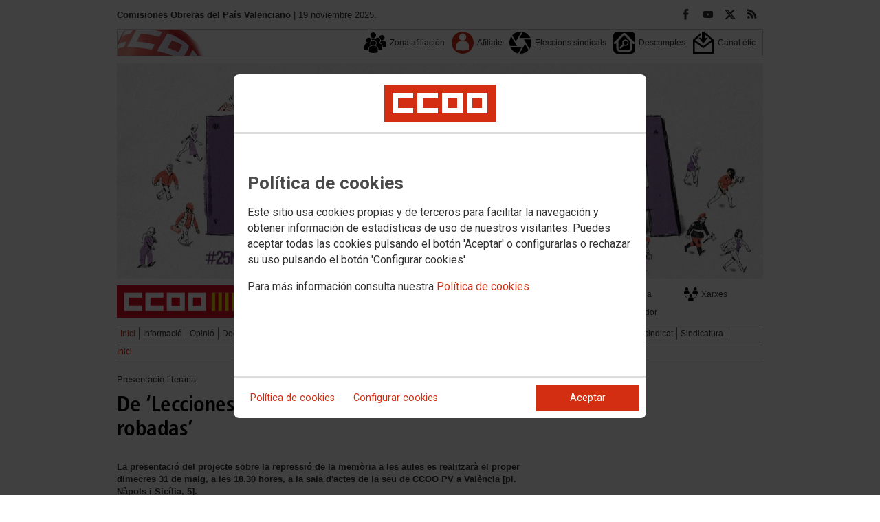

--- FILE ---
content_type: text/html; charset=UTF-8
request_url: https://www.pv.ccoo.es/noticia:664934--De_%E2%80%98Lecciones_de_nuestros_abuelos%E2%80%99_a_%C2%A0%E2%80%98Lecciones_robadas%E2%80%99&opc_id=60f9b4a55079b125782b5ffa075824dd
body_size: 21770
content:
<!DOCTYPE html>
<html lang="es" style='height: 100%; overflow: hidden;'>

<head>
	<title>Comisiones Obreras del País Valenciano</title>
	<meta charset="UTF-8">		
	<meta name="viewport" content="width=device-width, initial-scale=1.0, user-scalable=yes">	
	<link rel="icon" type="image/png" href="/cms/favicons/favicon_173.png">
	
	<link rel='stylesheet' href='/cms/css/tiny_styles.css'/>
	<link rel='stylesheet' href='/js/jquery-ui-1.10.3/themes/smoothness/jquery-ui-1.10.3.custom.css'/>
	<link rel='stylesheet' href='https://fonts.googleapis.com/css?family=Roboto:100,300,400,500,700,900%7CRoboto+Condensed:300,400,700&subset=latin,latin-ext'/>
	<link rel='stylesheet' href='/cms/css/html5reset.css'/>
	<link rel='stylesheet' href='/cms/css/csccoo.css'/>
	<link rel='stylesheet' href='/cms/css/cookieconsent.css'/>
	<link rel='stylesheet' href='//cdn.flowplayer.com/releases/native/3/stable/style/flowplayer.css'/>
	
	<style type='text/css'>/* EM:32 */.googleTranslator {float: right; margin-left: 5px}/* fEM:32 */</style>
	
	<!--[if lte IE 8]><style>@import url("/cms/css/cms_ie.css");</style><![endif]-->
	
	
	
	
	
	
	
	
	<meta property='og:type' content='article'/>
	<meta property='og:title' content='De ‘Lecciones de nuestros abuelos’ a  ‘Lecciones robadas’'/>
	<meta property='og:site_name' content='CCOO País Valencia'/>
	<meta property='og:url' content='https://www.pv.ccoo.es/noticia:664934--De_%E2%80%98Lecciones_de_nuestros_abuelos%E2%80%99_a_%C2%A0%E2%80%98Lecciones_robadas%E2%80%99&opc_id=60f9b4a55079b125782b5ffa075824dd'/>
	<meta property='og:image' content='https://www.pv.ccoo.es/c466dd9b73e2394aca00597c3cee1a97000053.jpeg'/>
	<meta property='og:description' content='La presentaci&oacute; del projecte sobre la repressi&oacute; de la mem&ograve;ria a les aules es realitzar&agrave; el proper dimecres 31 de maig, a les 18.30 hores, a la sala d'actes de la seu de CCOO PV a Val&egrave;ncia [pl. N&agrave;pols i Sic&iacute;lia, 5].'/>
			<script type='text/javascript' src='/js/validaciones_app.js'></script>
			<meta name="twitter:card" content="summary_large_image"/>
			<meta name="twitter:site" content="CCOO País Valencia"/>
			<meta name="twitter:title" content="De ‘Lecciones de nuestros abuelos’ a  ‘Lecciones robadas’" />			
			<meta name="twitter:description" content="La presentaci&oacute; del projecte sobre la repressi&oacute; de la mem&ograve;ria a les aules es realitzar&agrave; el proper dimecres 31 de maig, a les 18.30 hores, a la sala d'actes de la seu de CCOO PV a Val&egrave;ncia [pl. N&agrave;pols i Sic&iacute;lia, 5]." />
			<meta name="twitter:image" content="https://www.pv.ccoo.es/c466dd9b73e2394aca00597c3cee1a97000053.jpeg" />		
	<script src='/js/jquery-3.7.1.min.js'></script>
	<script src='/js/jquery-1.11.0.min.js'></script>
	<script src='/js/jquery-ui-1.10.3/ui/minified/jquery-ui.min.js'></script>
	<script src='//cdn.flowplayer.com/releases/native/3/stable/flowplayer.min.js'></script>
	<script src='//cdn.flowplayer.com/releases/native/3/stable/plugins/hls.min.js'></script>
	<script src='//cdn.flowplayer.com/releases/native/3/stable/plugins/audio.min.js'></script>
	
	
	<script src='https://kit.fontawesome.com/e62e370cf8.js' crossorigin='anonymous'></script>
	
	
	
	<script type="text/javascript">
	
		if (!String.prototype.trim) {
		  (function() {			 
		    var rtrim = /^[\s\uFEFF�]+|[\s\uFEFF�]+$/g;
		    String.prototype.trim = function() {
		      return this.replace(rtrim, '');
		    };
		  })();
		}
		
		cookies_conf = "";
		function saveConfigCookies() {
			var strCookies;
			strCookies = ($('#cg').prop("checked")) ? "1" : "0";
			strCookies+= ($('#cf').prop("checked")) ? "1" : "0";
			strCookies+= ($('#ct').prop("checked")) ? "1" : "0";			
            strCookies+= ($('#cb').prop("checked")) ? "1" : "0";
			var cookexpire = new Date(); 
			cookexpire.setTime(new Date().getTime()+3600000*24*365); 
			document.cookie = 'config=' + strCookies + ';expires=' + cookexpire.toGMTString();
			location.reload();
		}
	
			
		var DBG=0;
		
		
		$(document).ready(function() {
			$.maxZIndex = $.fn.maxZIndex = function(opt) {
				var def = { inc: 10, group: "*" };
				$.extend(def, opt);    
				var zmax = 0;
				$(def.group).each(function() {
					var cur = parseInt($(this).css('z-index'));
					zmax = cur > zmax ? cur : zmax;
				});
				if (!this.jquery) return zmax;
		
				return this.each(function() {
					zmax += def.inc;
					$(this).css("z-index", zmax);
				});
			}			
			if ($('#divLoad').length) $('#divLoad').remove();	
					
			
			/* elcon:13179702- */$('#li_1').click();
/* elcon:12972- */arrImaNot[664934] = new Array();arrImaNot[664934][0]='/c466dd9b73e2394aca00597c3cee1a97000053.jpeg';numImaNot[664934] = 0;arrPieIma[664934] = new Array();arrPieIma[664934][0]='Presentació literària';
			
		});

		function get_cookie(cname) {				
               var allcookies = document.cookie;                             
               var cookiearray = allcookies.split(';');	               
               for (var s=0; s<cookiearray.length; s++) {				   	
                	var nombre = (cookiearray[s].split('=')[0]).trim();
					var valor = cookiearray[s].split('=')[1];					   
				  	if (nombre==cname) return valor;
               }
			   return "";
        }

		function check_cookie() {		
			var perfil = get_cookie('profile');
			var dir = "http://" + window.location.host;				
			var nom_opc = "Inici";
			nom_opc = nom_opc.replace(" ","_");
			if (perfil!='' && dir!=perfil) window.location.href = perfil + "/" + nom_opc;
			
			// Si no hay, generamos la cookie
			if (perfil == '') {			
				var exdate=new Date();
	   			exdate.setDate(exdate.getDate() + 2*365);
	    		var exp=";expires="+exdate.toUTCString();						
				// Indicamos el dominio para que no considere distintas las cookies según el subdominio
				document.cookie="profile=" + dir + exp + ";domain=ccoo.es";
			}
		}
		
		function callPlugin(event_id,data,opciones){		
			var insideIframe = window.top !== window.self;
			if (insideIframe) {
				parent.postMessage({
					event_id: event_id,
					data :data,
					opciones: opciones
				},
				'*');
			} else { 
				window.open(data, '_blank', opciones);				
			}
		}
		
		function showImg(img) {
			diaWidth = $(window).width()>435 ? "435" : $(window).width();			
			imgWidth = diaWidth - 35;
			var Y = Math.floor(window.innerHeight/2 - 200);			
			$("#imgDialog").dialog({
				width: diaWidth + "px",
				modal: false,
				autoOpen: false,
				clickOutside: true,
				clickOutsideTrigger: "#opener1",
				open: function(event, ui) {
            $(this).parent().css({'top': Y});
        }
			});
			$("#imgDialog").html("<img src='/" + img + "' style='max-width: " + imgWidth + "px'>");			
			$("#imgDialog").dialog('open');			
		}	
		
		
					
			indSizeFont = 0;
			var arrSizeFont = ["", "15px", "18px", "21px", "24px"];			
		
			// Incremento del tama�o de fuente
			function incSizeFont() {				
				indSizeFont++;
				if (indSizeFont>4) indSizeFont = 4;
				cuerpo = document.getElementById("divCuerpo");
				parrafos = cuerpo.getElementsByTagName('P');				
				document.getElementById('divSubtitulos').style.fontSize = arrSizeFont[indSizeFont];
				document.getElementById('divSubtitulos').style.lineHeight = "130%";
				for (i=0; i<parrafos.length; i++) {
					parrafos[i].style.fontSize = arrSizeFont[indSizeFont];
					parrafos[i].style.lineHeight = "130%";
				}
				document.getElementById('divFechaFuente').style.fontSize = arrSizeFont[indSizeFont];
				document.getElementById('divFechaFuente').style.lineHeight = "130%";
				entradilla = document.getElementById("pEntradilla");
				entradilla.style.fontSize = arrSizeFont[indSizeFont];
				entradilla.style.lineHeight = "130%";
			}

			// Decremento del tama�o de fuente
			function decSizeFont() {
				indSizeFont--;
				if (indSizeFont<0) indSizeFont = 0;
				cuerpo = document.getElementById("divCuerpo");
				parrafos = cuerpo.getElementsByTagName('P');
				for (i=0; i<parrafos.length; i++) parrafos[i].style.fontSize = arrSizeFont[indSizeFont];
				document.getElementById('divFechaFuente').style.fontSize = arrSizeFont[indSizeFont];
				entradilla = document.getElementById("pEntradilla");
				entradilla.style.fontSize=arrSizeFont[indSizeFont];				
			}			

			arrImaNot = new Array();
			arrPieIma = new Array();
			numImaNot = new Array();			

			// Avance a la imagen siguiente
			function nextImaNot(cd_cms_conte) {				
				if (numImaNot[cd_cms_conte]<arrImaNot[cd_cms_conte].length-1) numImaNot[cd_cms_conte]++; else numImaNot[cd_cms_conte] = 0;				
				document.getElementById('imagen_' + cd_cms_conte).src = arrImaNot[cd_cms_conte][numImaNot[cd_cms_conte]];
				document.getElementById('a_' + cd_cms_conte).href = arrImaNot[cd_cms_conte][numImaNot[cd_cms_conte]];				
				document.getElementById('pie_' + cd_cms_conte).innerHTML = arrPieIma[cd_cms_conte][numImaNot[cd_cms_conte]];
			}

			// Retroceso a la imagen anterior
			function prevImaNot(cd_cms_conte) {								
				if (numImaNot[cd_cms_conte]>0) numImaNot[cd_cms_conte]--; else numImaNot[cd_cms_conte] = arrImaNot[cd_cms_conte].length-1;
				document.getElementById('imagen_' + cd_cms_conte).src = arrImaNot[cd_cms_conte][numImaNot[cd_cms_conte]];
				document.getElementById('a_' + cd_cms_conte).href = arrImaNot[cd_cms_conte][numImaNot[cd_cms_conte]];
				document.getElementById('pie_' + cd_cms_conte).innerHTML = arrPieIma[cd_cms_conte][numImaNot[cd_cms_conte]];
			}
			
			arrVideos = new Array();			
			numVideo = new Array();			

			/// Avance al vídeo siguiente
			function nextVideo(cd_cms_conte) {				
				document.getElementById('divContVideo' + cd_cms_conte + "_" + numVideo[cd_cms_conte]).style.display='none';
				document.getElementById('but_' + cd_cms_conte + "_" + numVideo[cd_cms_conte]).style.display='none';
				if (numVideo[cd_cms_conte]<arrVideos[cd_cms_conte].length-1) numVideo[cd_cms_conte]++; else numVideo[cd_cms_conte] = 0;
				document.getElementById('divContVideo' + cd_cms_conte + "_" + numVideo[cd_cms_conte]).style.display='block';
				document.getElementById('but_' + cd_cms_conte + "_" + numVideo[cd_cms_conte]).style.display='block';
			}

			// Retroceso al vídeo anterior
			function prevVideo(cd_cms_conte) {
				document.getElementById('divContVideo' + cd_cms_conte + "_" + numVideo[cd_cms_conte]).style.display='none';
				document.getElementById('but_' + cd_cms_conte + "_" + numVideo[cd_cms_conte]).style.display='none';
				if (numVideo[cd_cms_conte]>0) numVideo[cd_cms_conte]--; else numVideo[cd_cms_conte] = arrVideos[cd_cms_conte].length-1;
				document.getElementById('divContVideo' + cd_cms_conte + "_" + numVideo[cd_cms_conte]).style.display='block';
				document.getElementById('but_' + cd_cms_conte + "_" + numVideo[cd_cms_conte]).style.display='block';
			}			

			// Enviar comentario
			function sndComm(elcon,elconmaster){
				var firstError = '';
				var patt=/^[ a-zA-Z0-9������������]{4,}/g;
				if ($('#nick').val()=='' || !patt.test($('#nick').val())) {
					setValError('nick','el nombre','R',"El nombre o apodo debe contener al menos cuatro caracteres");
					firstError = "nick";
				} else delValError('nick');

				var patt=/^[ a-zA-Z0-9������������,.:\-*]{4,}/g;
				if (!patt.test($('#comen').val())) {
					setValError('comen','el comentario','E','El comentario debe contener al menos cuatro caracteres (letras, n�meros y/o signos de puntuaci�n)');
					if (firstError=='') firstError = "comen";
				}
				else delValError('comen');				
				if (firstError) {
					$('#' + firstError).focus();
					return false;
				}
				var d = new Object();
				d['nick'] = $('#nick').val();
				d['comen'] = $('#comen').val();
				d['cd_cms_conte']=664934;				
				$.post('/cms.php?F:'+elcon+','+elconmaster, { fun: "savcom", data: JSON.stringify(d) } ,
					function(data) {
						try {	
							//alert(data);						
							eval(data);
						} catch(e) {
							alert('Error enviando datos AAA: '+e.message);
						}
					}
				).fail(function(xhr,status,error) {
					alert('Error enviando datos: '+e.message);
				});
			}			
		(function(i,s,o,g,r,a,m){i['GoogleAnalyticsObject']=r;i[r]=i[r]||function(){(i[r].q=i[r].q||[]).push(arguments)},i[r].l=1*new Date();
		a=s.createElement(o),m=s.getElementsByTagName(o)[0];a.async=1;a.src=g;m.parentNode.insertBefore(a,m)})(window,document,'script','//www.google-analytics.com/analytics.js','ga');
	</script>	
</head>		<body style="position: relative; min-height: 100%; overflow: hidden">
			<div id='imgDialog'></div>
			<div class='cms_contenedor_principal'>
					<div class="ccoo-cc-root">
		<div class="ccoo-cc-overlay"></div>
			<div class="ccoo-cc-dialog" role="dialog" tabindex="0">
					<div id="adv-cookies-1" class="ccoo-cc-content-container">
						<div class="ccoo-cc-content-header">
							<div class="ccoo-cc-header-image-container"> <!--fc-header-image-container-->
								<img class="ccoo-cc-header-image" alt="Comisiones Obreras" src="/cms/g/logotipos/CCOO_pastilla_RGB_72ppp_162x54.png"> <!--fc-header-image-->
							</div>
						</div>
	
						<div class="ccoo-cc-content-body">
							<h2>Política de cookies</h2>
							<p>Este sitio usa cookies propias y de terceros para facilitar la navegación y obtener información de estadísticas de uso de nuestros visitantes. Puedes aceptar todas las cookies pulsando el botón 'Aceptar' o configurarlas o rechazar su uso pulsando el botón 'Configurar cookies'</p>
							<p>Para más información consulta nuestra <span onclick="$('#adv-cookies-1').addClass('ccoo-cc-hidden'); $('#adv-cookies-2').removeClass('ccoo-cc-hidden')">Política de cookies</span></p>
						</div>
	
						<div class="ccoo-cc-content-footer">
							<div class="ccoo-cc-btns-container">
								<span class="ccoo-cc-btn" onclick="$('#adv-cookies-1').addClass('ccoo-cc-hidden'); $('#adv-cookies-2').removeClass('ccoo-cc-hidden')">Política de cookies</span>
								<span class="ccoo-cc-btn" id="sn-b-custom" onclick="$('#adv-cookies-1').addClass('ccoo-cc-hidden'); $('#adv-cookies-3').removeClass('ccoo-cc-hidden')">Configurar cookies</span>
							</div>
							<div class="ccoo-cc-btns-container-end">
								<span class="ccoo-cc-btn ccoo-cc-btn-action" id="accept-choices" onclick="var cookexpire=new Date(); cookexpire.setTime(new Date().getTime()+3600000*24*365); document.cookie='config=111;expires='+cookexpire.toGMTString();location.reload()">Aceptar</span>
							</div>
						</div>
					</div>
	
					<div id="adv-cookies-2" class="ccoo-cc-content-container ccoo-cc-hidden">
						<div class="ccoo-cc-content-header">
							<div class="ccoo-cc-header-image-container"> <!--fc-header-image-container-->
								<img class="ccoo-cc-header-image" alt="Comisiones Obreras" src="/cms/g/logotipos/CCOO_pastilla_RGB_72ppp_162x54.png"> <!--fc-header-image-->
							</div>
						</div>
	
						<div class="ccoo-cc-content-body">
											<h2 class="generic">
					<div class="wrapper_000">
						<p class="est_p_v001">Política de cookies</p>
					</div>
				</h2>
			<div class="eC_estatico_v001">			
				<div class="wrapper_000">
					<p class="est_p_v001">COMISIONES OBRERAS DE PAIS VALENCIA informa que este sitio web usa cookies para:</p>
							<ol>
								<li><p class="est_p_v001">Asegurar que las páginas web puedan funcionar correctamente</p></li>
								<li><p class="est_p_v001">Recopilar información estadística anónima, como qué páginas ha visitado la persona usuaria o cuánto tiempo ha permanecido en el sitio web.</p></li> 
								<li><p class="est_p_v001">Mostrar contenido de redes sociales, siempre relacionado con información de la organización de CCOO.</p></li>
							</ol>
							<p class="est_p_v001">Informamos que contiene enlaces a sitios web de terceros con políticas de privacidad ajenas a la de CCOO que podrá decidir si acepta o no cuando acceda a ellos.</p>		
							<p class="est_p_v001">
								A continuación encontrará información detallada sobre qué son las cookies, qué tipo de cookies utiliza este sitio web, cómo puede desactivarlas en su 
								navegador y cómo bloquear específicamente la instalación de cookies de terceros.
							</p>						
							<ol>
								<li>
									<p class="est_p_v001"><strong>¿Qué son las cookies?</strong></p>			
									<p class="est_p_v001">
										Las cookies son archivos que los sitios web o las aplicaciones instalan en el navegador o en el dispositivo (smartphone, tablet o televisión conectada) 
										de la persona usuaria durante su recorrido por las páginas del sitio o por la aplicación, y sirven para almacenar información sobre su visita.
									</p>
									<p class="est_p_v001">
										El uso de cookies permite optimizar la navegación, adaptando la información y los servicios ofrecidos a los intereses de la persona usuaria, para 
										proporcionarle una mejor experiencia siempre que visita el sitio web.
									</p>
								</li>
								<li>
									<p class="est_p_v001"><strong>Tipología, finalidad y funcionamiento</strong></p>
									<p class="est_p_v001">
										Las cookies, en función de su permanencia, pueden dividirse en cookies de sesión o permanentes. Las primeras expiran cuando la persona usuaria cierra el 
										navegador. Las segundas expiran cuando se cumple el objetivo para el que sirven (por ejemplo, para que la persona usuaria se mantenga identificada en el 
										sitio web) o bien cuando se borran manualmente.
									</p>
									<p class="est_p_v001">
										Adicionalmente, en función de su objetivo, las cookies utilizadas pueden clasificarse de la siguiente forma:
									</p>
									<ul>
										<li>
											<p class="est_p_v001">
												<strong>Estrictamente necesarias (técnicas):</strong> Son aquellas imprescindibles para el correcto funcionamiento de la página. Normalmente 
												se generan cuando la persona usuaria accede al sitio web o inicia sesión en el mismo y se utilizan para identificarle en el 
												sitio web con los siguientes objetivos:
											</p>
											<ul>
												<li><p class="est_p_v001">Mantener la persona usuaria identificada de forma que, si abandona el sitio web, el navegador o el dispositivo y en otro momento vuelve a acceder a dicho sitio web, seguirá identificado, facilitando así su navegación sin tener que volver a identificarse</p></li>
												<li><p class="est_p_v001">Comprobar si la persona usuaria está autorizada para acceder a ciertos servicios o zonas del sitio web</p></li>
											</ul>
										</li>
										<li>
											<p class="est_p_v001">
												<strong>De rendimiento:</strong> Se utilizan para mejorar la experiencia de navegación y optimizar el funcionamiento del sitio web
											</p>									
										</li>
										<li>
											<p class="est_p_v001">
												<strong>Analíticas:</strong> Recopilan información sobre la experiencia de navegación de la persona usuaria en el sitio web, normalmente de forma anónima, 
												aunque en ocasiones también permiten identificar de manera única e inequívoca a la persona usuaria con el fin de obtener informes 
												sobre los intereses de la  persona usuaria en los servicios que ofrece el sitio web.
											</p>
										</li>
									</ul>
									<p class="est_p_v001">
										Para más información puedes consultar la guía sobre el uso de las cookies elaborada por la Agencia Española de Protección de Datos en  
										<a href='https://www.aepd.es/sites/default/files/2020-07/guia-cookies.pdf' target='_blank'>
											https://www.aepd.es/sites/default/files/2020-07/guia-cookies.pdf</a>
										</a>
									</p>
								</li>
								<li>
									<p class="est_p_v001"><strong>Cookies utilizadas en este sitio web</strong></p>
									<p class="est_p_v001">
										A continuación, se muestra una tabla con las cookies utilizadas en este sitio web, incorporando un criterio de "nivel de intrusividad" apoyado en una 
										escala del 1 al 3, en la que:
									</p>
									<p class="est_p_v001">
										<strong>Nivel 1:</strong> se corresponde con cookies estrictamente necesarias para la prestación del propio servicio solicitado por la persona usuaria.
									</p>
									<p class="est_p_v001">
										<strong>Nivel 2:</strong> se corresponde con cookies de rendimiento (anónimas) necesarias para el mantenimiento de contenidos y navegación, de las que solo es necesario informar sobre su existencia.
									</p>
									<p class="est_p_v001">	
										<strong>Nivel 3:</strong> se corresponde con cookies gestionadas por terceros que permiten el seguimiento de la persona usuaria a través de webs de las que  
										COMISIONES OBRERAS DE PAIS VALENCIA no es titular. Puede corresponderse con cookies donde se identifica a la persona usuaria de manera única y evidente.
									</p>
									<p class="est_p_v001"><strong>Listado de Cookies Utilizadas</strong></p>
									<ul>
										<li><p class="est_p_v001"><strong>Cookie:</strong> PHPSESSID, SERVERID, Incap_ses_*_* y visid_incap_*<br>
											<strong>Duración:</strong> Sesión<br>
											<strong>Tipo:</strong> Imprescindibles<br>
											<strong>Propósito:</strong> Mantener la coherencia de la navegación y optimizar el rendimiento del sitio web<br>
											<strong>Intrusividad:</strong> 1</p>
										</li>
									
										<li><p class="est_p_v001"><strong>Cookie:</strong> config<br>
											<strong>Duración:</strong> 1 año<br>
											<strong>Tipo:</strong> Imprescindibles<br>
											<strong>Propósito:</strong> Guardar la configuración de cookies seleccionada por el usuario<br>
											<strong>Intrusividad:</strong>2</p>
										</li>
									
										<li><p class="est_p_v001"><strong>Cookie:</strong> Google Analytics (_gat, _gid y _ga)<br>
											<strong>Duración:</strong> 24 horas<br>
											<strong>Tipo:</strong> Analítica, de terceros (Google)<br>
											<strong>Propósito:</strong> Permitir la medición y análisis de la navegación en las páginas web<br>
											<strong>Intrusividad:</strong> 3</p>
										</li>
									
										<li><p class="est_p_v001"><strong>Cookie:</strong> Facebook (_fbp)<br>
											<strong>Duración:</strong> 3 meses<br>
											<strong>Tipo:</strong> Terceros (Facebook)<br>
											<strong>Propósito:</strong> Mostrar información incrustada de la red social Facebook<br>
											<strong>Intrusividad:</strong> 3</p>
										</li>
									
										<li><p class="est_p_v001"><strong>Cookie:</strong> Twitter (eu_cn, ct0, guest_id, personalization_id)<br>
											<strong>Duración:</strong> Sesión<br>
											<strong>Tipo:</strong> Terceros (Twitter)<br>
											<strong>Propósito:</strong> Mostrar información incrustada de la red social Twitter<br>
											<strong>Intrusividad:</strong> 3</p>
										</li>
									</ul>
									<p class="est_p_v001">
										Desde los siguientes enlaces puedes consultar la política de cookies de terceros: 
										<a href='https://policies.google.com/technologies/cookies?hl=es' target='_blank'>Política de cookies de Google</a>, 
										<a href='https://es-es.facebook.com/policies/cookies' target='_blank'>Política de cookies de Facebook</a>,
										<a href='https://help.twitter.com/es/rules-and-policies/twitter-cookies' target='_blank'>Política de cookies de Twiter</a>
									</p>
								</li>
								<li>
									<p class="est_p_v001"><strong>Deshabilitar el uso de cookies</strong></p>
									<p class="est_p_v001">
										La persona usuaria en el momento de iniciar la navegación de la web, configura la preferencia de cookies. 
									</p>
									<p class="est_p_v001">	
										Si en un momento posterior desea cambiarla, puede hacerlo a través de la configuración del navegador.  
									</p>
									<p class="est_p_v001">	
										Si la persona usuaria así lo desea, es posible dejar de aceptar las cookies del navegador, o dejar de aceptar las cookies de un servicio en particular.
									</p>
									<p class="est_p_v001">
										Todos los navegadores modernos permiten cambiar la configuración de cookies. Estos ajustes normalmente se encuentran en las <i>Opciones</i> o <i>Preferencias</i> 
										del menú del navegador.
									</p>
									<p class="est_p_v001">
										La persona usuaria podrá, en cualquier momento, deshabilitar el uso de cookies en este sitio web utilizando su navegador. Hay que tener en cuenta que 
										la configuración de cada navegador es diferente. Puede consultar el botón de ayuda o bien visitar los siguientes enlaces de cada navegador donde le 
										indicará como hacerlo: 							
										<a href="http://windows.microsoft.com/es-xl/internet-explorer/delete-manage-cookies#ie=ie-10" target="_blank">Internet Explorer</a>,
										<a href="https://support.mozilla.org/es/kb/Borrar%20cookies" target="_blank">FireFox</a>,
										<a href="https://support.google.com/chrome/answer/95647?hl=es" target="_blank">Chrome</a>,
										<a href="http://www.apple.com/legal/privacy/es/cookies/" target="_blank">Safari</a>
									</p>
									<p class="est_p_v001">
										También existen otras herramientas de terceros, disponibles on-line, que permiten a la persona usuaria gestionar las cookies.
									</p>
								</li>
								<li>
									<p class="est_p_v001"><strong>¿Qué ocurre al deshabilitar las cookies?</strong></p>
									<p class="est_p_v001">
										Algunas funcionalidades y servicios pueden quedar deshabilitados, tener un comportamiento diferente al esperado o incluso que se degrade notablemente la experiencia de 
										navegación de la persona usuaria. 
									</p>		
								</li>
								<li>
									<p class="est_p_v001"><strong>Actualización de la Política de cookies</strong></p>
									<p class="est_p_v001">
										COMISIONES OBRERAS DE PAIS VALENCIA puede modificar esta política de cookies en función de exigencias legislativas, reglamentarias, o con la finalidad de adaptar dicha política 
										a las instrucciones dictadas por la Agencia Española de Protección de Datos, por ello se aconseja a la persona usuaria que la visite periódicamente.
									</p>
									<p class="est_p_v001">
										Cuando se produzcan cambios significativos en esta política de cookies, se comunicará a través de la web. 
									</p>
								</li>
								<li>
									<p class="est_p_v001"><strong>Política de privacidad</strong></p>								
									<p class="est_p_v001">
										Esta Política de Cookies se complementa con la Política de Privacidad, a la que podrá acceder para conocer la información necesaria adicional sobre protección de datos personales.
									</p>
								</li>
							</ol>
					</div>
			</div>					
						</div>	
						
						<div class="ccoo-cc-content-footer">
							<div class="ccoo-cc-btns-container">
								<span class="ccoo-cc-btn" id="sn-b-custom" onclick="$('#adv-cookies-2').addClass('ccoo-cc-hidden'); $('#adv-cookies-3').removeClass('ccoo-cc-hidden')">Configurar cookies</span>
							</div>
							<div class="ccoo-cc-btns-container-end">
								<span class="ccoo-cc-btn ccoo-cc-btn-action" id="accept-choices" onclick="var cookexpire=new Date(); cookexpire.setTime(new Date().getTime()+3600000*24*365); document.cookie='config=111;expires='+cookexpire.toGMTString();location.reload()">Aceptar todo</span>
							</div>
						</div>
						
					</div>
	
					<div id="adv-cookies-3" class="ccoo-cc-content-container ccoo-cc-hidden">
	
						<div class="ccoo-cc-content-header">
							<div class="ccoo-cc-header-image-container">
								<img class="ccoo-cc-header-image" alt="Comisiones Obreras" src="/cms/g/logotipos/CCOO_pastilla_RGB_72ppp_162x54.png"> 
							</div>
						</div>
	
						<div class="ccoo-cc-content-body">
							<h2>Configuración de cookies</h2>
							<p>Desde aquí puede activar o desactivar las cookies que utilizamos en este sitio web, a excepción de las de técnicas, que son imprescindibles.
							<strong class="span02">Si no selecciona ninguna opción, equivale a rechazar todas las demás cookies</strong>.</p>
							<h3>Cookies técnicas y de sesión, estrictamente necesarias</h3>
							<div class="ccoo-cc-configbox">
								<div class="ccoo-cc-row">
									<div class="ccoo-cc-left">
										<h4>Sesión: PHPSESSID, SERVERID, Incap_ses_*_* y visid_incap_*</h4>
										<p>Permiten mantener la coherencia de la navegación y optimizar el rendimiento del sitio web, son imprescindibles</p>
									</div>
									<div class="ccoo-cc-right ccoo-cc-pur"></div>
								</div>
							</div>
	
							<div class="ccoo-cc-configbox">
									<div class="ccoo-cc-row">
									<div class="ccoo-cc-left">
										<h4>Técnica: config</h4>
										<p>Guarda la configuración de cookies seleccionada por el usuario</p>
									</div>
									<div class="ccoo-cc-right ccoo-cc-pur"></div>
								</div>
							</div>		
							<h3>Cookies de terceros</h3>
							<div class="ccoo-cc-configbox">
								<div class="ccoo-cc-row">
									<div class="ccoo-cc-left">
										<h4>Google Analytics: _gat, _gid y _ga</h4>
										<p>Utilizamos estas cookies para obtener información de estadísticas de uso de nuestros visitantes. Están gestionadas por Google, puedes consultar su política de cookies haciendo clic <a href="https://policies.google.com/technologies/cookies?hl=es" target="_blank">aquí</a></p>
									</div>
									<div class="ccoo-cc-right ccoo-cc-pur">
										<label class="ccoo-cc-switch">
											<input id="cg" class="pu" type="checkbox" data-attr="1">
											<span></span>
										</label>
									</div>
								</div>
							</div>
							<div class="ccoo-cc-configbox">
								<div class="ccoo-cc-row">
									<div class="ccoo-cc-left">
										<h4>Facebook: _fbp</h4>
										<p>Cuando mostramos información incrustada de la red social Facebook, se genera automáticamente esta cookie. Está gestionada por Facebook, puedes consultar su política de cookies haciendo clic <a href="https://es-es.facebook.com/policies/cookies" target="_blank">aquí</a></p>
									</div>
									<div class="ccoo-cc-right ccoo-cc-pur">
										<label class="ccoo-cc-switch">
											<input id="cf" class="pu" type="checkbox" data-attr="1">
											<span></span>
										</label>
									</div>
								</div>
							</div>							
							<div class="ccoo-cc-configbox">
								<div class="ccoo-cc-row">
									<div class="ccoo-cc-left">
										<h4>Twitter: eu_cn, ct0, guest_id y personalization_id</h4>
										<p>Cuando mostramos información incrustada de la red social Twitter, se generan automáticamente estas cookies. Están gestionadas por Twitter, puedes consultar su política de cookies haciendo clic <a href="https://help.twitter.com/es/rules-and-policies/twitter-cookies" target="_blank">aquí</a></p>
									</div>
									<div class="ccoo-cc-right ccoo-cc-pur">
										<label class="ccoo-cc-switch">
											<input id="ct" class="psf" type="checkbox" data-attr="2">
											<span></span>
										</label>
									</div>
								</div>
							</div>
						</div>
	
						<div class="ccoo-cc-content-footer">
							<div class="ccoo-cc-btns-container">
								<span class="ccoo-cc-btn" onclick="$('#adv-cookies-3').addClass('ccoo-cc-hidden'); $('#adv-cookies-2').removeClass('ccoo-cc-hidden')">Política de cookies</span>
							</div>
							<div class="ccoo-cc-btns-container-end">
								<span class="ccoo-cc-btn" id="sn-b-save" onclick="saveConfigCookies()">Guardar preferencias</span>
								<span class="ccoo-cc-btn ccoo-cc-btn-action" id="accept-choices" onclick="var cookexpire=new Date(); cookexpire.setTime(new Date().getTime()+3600000*24*365); document.cookie='config=111;expires='+cookexpire.toGMTString();location.reload()">Aceptar todo</span>
							</div>
						</div>
					</div>
				</div>
		</div>
	</div>
			 <div class='cms_contenedor'>
				
	  <!-- **CABECERA** -->
	<div class='headercontainer'>
	 <header class='width-wide'>
	 <!--[if lte IE 8]><div class='header'><![endif]-->

	  <div class='section group layout_5350417' id='5350417'>
		<div id='5350417_9434939' class='layout_span_col layout_span_12_of_12 layout_5350417_9434939'>
		 <div id='5350417_9434939_22583897' class='layout_5350417_9434939_22583897'>
			<div class="googleTranslator">			
				<div id="google_translate_element"></div>
				<script type="text/javascript">
					function googleTranslateElementInit() {
						new google.translate.TranslateElement({								
							autoDisplay: false,
							includedLanguages: 'es,de,ca,fr,gl,en,it,pt,ar,eu',
							layout: google.translate.TranslateElement.InlineLayout.SIMPLE
						}, 'google_translate_element');
					}
				</script>
				<script type="text/javascript" src="//translate.google.com/translate_a/element.js?cb=googleTranslateElementInit"></script>				
			</div>
		 </div>
		</div>
	  </div>

	  <div class='section group layout_5350418' id='5350418'>
		<div id='5350418_9434940' class='layout_span_col layout_span_6_of_12 layout_5350418_9434940'>
		 <div id='5350418_9434940_22583898' class='layout_5350418_9434940_22583898'>
			<div class="eC_texto_v001">
				<div class="wrapper_000">
					<p><span class="span01">Comisiones Obreras del País Valenciano</span> | 19 noviembre 2025.</p>
				</div>
			</div>
		 </div>
		</div>
		<div class='calle'></div>
		<div id='5350418_9434941' class='layout_span_col layout_span_6_of_12 layout_5350418_9434941'>
		 <div id='5350418_9434941_22583899' class='layout_5350418_9434941_22583899'>
<div class='eC_rSWidget_v021'><ul><li><a href='/rss.php' class='rss' target='rss' title='Canales RSS'></a></li><li><a href='https://twitter.com/ccoopv' class='x' target='X' title='X'></a></li><li><a href='https://www.youtube.com/channel/UCI6OEBils2HEiw7b1PveeqA' class='yout' target='Youtube' title='Youtube'></a></li><li><a href='https://www.facebook.com/ccoopv/' class='face' target='Facebook' title='Facebook'></a></li></div>
		 </div>
		</div>
	  </div>

	  <div class='section group layout_5350419' id='5350419'>
		<div id='5350419_9434942' class='layout_span_col layout_span_12_of_12 layout_5350419_9434942'>
		 <div id='5350419_9434942_22583900' class='layout_5350419_9434942_22583900'>
			<div class='eC_menu_v010'>
				<div class='wrapper_000'>
					<div class='eC_img_v001'>
						<div class='wrapper_000'>
							<a href='http://www.ccoo.es' target='_blank'><img src='/cms/g/CSCCOO/menu/CMS_bandera_bg.png' alt='Web de CSCCOO'></a>
						</div>
					</div>
					<ul>
						<li><a href='http://www.ccoo.es/zonaafiliacion'  target='_blank'><span class='icon icon_dim_32x32 icon_pos_v01_32x32 icon_name_users6'></span><p  class='unaLinea'>Zona afiliación</p></a></li><li><a href='http://www.ccoo.es/Afiliate'  target='_blank'><span class='icon icon_dim_32x32 icon_pos_v01_32x32 icon_name_user'></span><p  class='unaLinea'>Afíliate</p></a></li><li><a href='https://www.pv.ccoo.es/Eleccions'  target='_self'><span class='icon icon_dim_32x32 icon_pos_v01_32x32 icon_name_camera119'></span><p  class='unaLinea'>Eleccions sindicals</p></a></li><li><a href='https://descuentos.ccoo.es/'  target='_blank'><span class='icon icon_dim_32x32 icon_pos_v01_32x32 icon_name_looking5'></span><p  class='unaLinea'>Descomptes</p></a></li><li><a href='https://canal-etico-ccoo.i2-ethics.com/#/'  target='_blank'><span class='icon icon_dim_32x32 icon_pos_v01_32x32 icon_name_mail-symbol'></span><p  class='unaLinea'>Canal ètic</p></a></li>
					</ul>
				</div>
			</div>			
		 </div>
		</div>
	  </div>

	  <div class='section group layout_5350420' id='5350420'>
		<div id='5350420_9434943' class='layout_span_col layout_span_12_of_12 layout_5350420_9434943'>
		 <div id='5350420_9434943_22583901' class='layout_5350420_9434943_22583901'>
<div class='layout_split_g12_wrapper'><div class='layout_split_g12_col layout_split_g12_12_of_12'><div class='eC_img_v001'><div class='wrapper_000'>		<a href="https://www.pv.ccoo.es/Dona" target='_self'>		<img src='/0e93af682275bac18d5c9c132e184e0b000053.jpg' id='img22583901' title="#25N2025" alt="#25N2025" class='elcon_imagen' style=''></a></div></div></div></div>
		 </div>
		</div>
	  </div>

	  <div class='section group layout_5350421' id='5350421'>
		<div id='5350421_9434944' class='layout_span_col layout_span_6_of_12 layout_5350421_9434944'>
		 <div id='5350421_9434944_22583902' class='layout_5350421_9434944_22583902'>
<div class='layout_split_g12_wrapper'><div class='layout_split_g12_col layout_split_g12_0_of_12'><div class='eC_img_v001'><div class='wrapper_000'>		<img src='/1eddbd95703a6e5615fe6f8fae8c0cf6000001.png' id='img22583902' title="Cabecera PV" alt="Cabecera PV" class='elcon_imagen' style=''></div></div></div></div>
		 </div>
		</div>
		<div class='calle'></div>
		<div id='5350421_9434945' class='layout_span_col layout_span_6_of_12 layout_5350421_9434945'>
		 <div id='5350421_9434945_22583903' class='layout_5350421_9434945_22583903'>
			<div class='eC_menu_v013'>
				<div class='eC_menu_v013_wrapper'>
					<div class='wrapper_000'>
						<ul>
							<li><a href='https://www.pv.ccoo.es/Sectors'  target='_self'><p ><span class='icon icon_dim_20x20 icon_pos_v01_20x20 icon_name_helm2'></span>Sectors</p></a></li><li><a href='https://paisvalencia.congresos.ccoo.es/'  target='_blank'><p ><span class='icon icon_dim_20x20 icon_pos_v01_20x20 icon_name_network11'></span>XIIIé Congrés</p></a></li><li><a href='https://www.pv.ccoo.es/Agenda'  target='_self'><p ><span class='icon icon_dim_20x20 icon_pos_v01_20x20 icon_name_calendar146'></span>Agenda</p></a></li><li><a href='https://www.pv.ccoo.es/Xarxes'  target='_self'><p ><span class='icon icon_dim_20x20 icon_pos_v01_20x20 icon_name_0012'></span>Xarxes</p></a></li><li><a href='https://www.pv.ccoo.es/Territoris'  target='_self'><p ><span class='icon icon_dim_20x20 icon_pos_v01_20x20 icon_name_compass107'></span>Territoris</p></a></li><li><a href='/cms.php?14371&auto=15'  target='_self'><p ><span class='icon icon_dim_20x20 icon_pos_v01_20x20 icon_name_phone322'></span>On estem</p></a></li><li><a href='https://www.pv.ccoo.es/Cercador'  target='_self'><p ><span class='icon icon_dim_20x20 icon_pos_v01_20x20 icon_name_search92'></span>Cercador</p></a></li>
						</ul>
					</div>
				</div>
			</div>
		 </div>
		</div>
	  </div>

	  <div class='section group layout_5350422' id='5350422'>
		<div id='5350422_9434946' class='layout_span_col layout_span_12_of_12 layout_5350422_9434946'>
		 <div id='5350422_9434946_22583904' class='layout_5350422_9434946_22583904'>
			<div class='eC_menu_v009'>
				<div class='wrapper_000'>
					<ul>
						<li><a href='https://www.pv.ccoo.es/Inici' class='selected'  target='_self' ><span>Inici</span></a></li><li><a href='https://www.pv.ccoo.es/Informacio'   target='_self' ><span>Informació</span></a></li><li><a href='https://www.pv.ccoo.es/Opinio'   target='_self' ><span>Opinió</span></a></li><li><a href='https://www.pv.ccoo.es/Documentacio/DANA/Ajudes_Generalitat'   target='_self' ><span>Documentació</span></a></li><li><a href='https://www.pv.ccoo.es/Ocupacio'   target='_self' ><span>Activitat sindical</span></a></li><li><a href='/Dona'   target='_self' ><span>Igualtat</span></a></li><li><a href='https://www.pv.ccoo.es/Formacio'   target='_self' ><span>Formació</span></a></li><li><a href='https://www.pv.ccoo.es/Serveis_a_l´afiliacio'   target='_self' ><span>Serveis a l´afiliació</span></a></li><li><a href='https://www.pv.ccoo.es/Participacio'   target='_self' ><span>Participació</span></a></li><li><a href='https://www.pv.ccoo.es/Transparencia'   target='_self' ><span>Transparència</span></a></li><li><a href='/El_teu_sindicat/Qui_som_i_fem'   target='_self' ><span>El teu sindicat</span></a></li><li><a href='https://www.pv.ccoo.es/Sindicatura'   target='_self' ><span>Sindicatura</span></a></li>	
					</ul>
				</div>
			</div>					
		 </div>
		</div>
	  </div>
			<!-- **FIN CABECERA** -->
<!--[if lte IE 8]></div><![endif]--></header>
			<!-- **CABECERA MOVIL** -->
<header class="width-narrow stretch-height"> <!--[if lte IE 8]><div class="header width-narrow"><![endif]-->

	  <div class='section group layout_3719830' id='3719830'>
		<div id='3719830_6516876' class='layout_span_col layout_span_12_of_12 layout_3719830_6516876'>
		 <div id='3719830_6516876_13179702' class='layout_3719830_6516876_13179702'>
			<div id="st-container" class="st-container st-effect-1">
				<div class="st-menu st-effect-1 stretch-height">
					<!-- congresos -->
					<div id="tabs" class="tabs stretch-height">
						<nav>
							<ul>
								<li id='li_1' class = 'tab-current'><a href='#section-1'><span class='icon icon_dim_32x32 icon_pos_v01_32x32 icon_name_book201'></span></a></li><li id='li_2' ><a href='#section-2'><span class='icon icon_dim_32x32 icon_pos_v01_32x32 icon_name_folder207'></span></a></li><li id='li_3' ><a href='#section-3'><span class='icon icon_dim_32x32 icon_pos_v01_32x32 icon_name_add170'></span></a></li><li id='li_4' ><a href='#section-4'><span class='icon icon_dim_32x32 icon_pos_v01_32x32 icon_name_add170'></span></a></li>									
							</ul>
						</nav>
		
						<div class="content">
											<section id="section-1" class = 'content-current'>
					<ul class="ul_menu_sec-1">
						<li>
							<span>Informació</span>											
							<ul><li id = 'li_2091858'><a href='https://www.pv.ccoo.es/Inici' class='active'  target='_self'> Inici</a></li>					<li id = 'li_2091859'>
						<a href='https://www.pv.ccoo.es/Informacio' >
							
							Informació 
							<span id = 'arrow200_2091859' class='icon icon_dim_13x13 icon_pos_v01_13x13 icon_name_arrow-right00 icon-unfolded' 
							onclick="if (this.className.indexOf('icon-unfolded')!=-1) { this.className = this.className.replace('icon-unfolded','icon-folded');this.className = this.className.replace('icon_name_arrow-right00','icon_name_arrow-bottom00');document.getElementById('li_2091859').className='selected'; event.preventDefault();} else {this.className = this.className.replace('icon-folded','icon-unfolded');this.className = this.className.replace('icon_name_arrow-bottom00','icon_name_arrow-right00');document.getElementById('li_2091859').className=''; event.preventDefault();}"></span>
						</a>							<ul><li id = 'li_2091860'><a href='https://www.pv.ccoo.es/Informacio/DANA'   target='_self'> DANA</a></li><li id = 'li_2091861'><a href='https://www.pv.ccoo.es/Informacio/PRL'   target='_self'> PRL</a></li><li id = 'li_2091862'><a href='https://www.pv.ccoo.es/Informacio/Guanyar_drets'   target='_self'> Guanyar drets</a></li><li id = 'li_2091863'><a href='https://www.pv.ccoo.es/Informacio/Coronavirus'   target='_self'> Coronavirus</a></li><li id = 'li_2091864'><a href='https://www.pv.ccoo.es/Informacio/Assetjament_laboral'   target='_self'> Assetjament laboral</a></li><li id = 'li_2091865'><a href='https://www.pv.ccoo.es/Informacio/Defensa_la_teua_postura'   target='_self'> Defensa la teua postura</a></li><li id = 'li_2091866'><a href='https://www.pv.ccoo.es/Informacio/SMI'   target='_self'> SMI</a></li></ul></li><li id = 'li_2091871'><a href='https://www.pv.ccoo.es/Opinio'   target='_self'> Opinió</a></li><li id = 'li_2092015'><a href='https://www.pv.ccoo.es/Ocupacio'   target='_self'> Activitat sindical</a></li><li id = 'li_2092016'><a href='/Dona'   target='_self'> Igualtat</a></li>					<li id = 'li_2092017'>
						<a href='https://www.pv.ccoo.es/Formacio' >
							<span class='icon icon_dim_20x20 icon_pos_v01_20x20 icon_name_0011'></span>
							Formació 
							<span id = 'arrow200_2092017' class='icon icon_dim_13x13 icon_pos_v01_13x13 icon_name_arrow-right00 icon-unfolded' 
							onclick="if (this.className.indexOf('icon-unfolded')!=-1) { this.className = this.className.replace('icon-unfolded','icon-folded');this.className = this.className.replace('icon_name_arrow-right00','icon_name_arrow-bottom00');document.getElementById('li_2092017').className='selected'; event.preventDefault();} else {this.className = this.className.replace('icon-folded','icon-unfolded');this.className = this.className.replace('icon_name_arrow-bottom00','icon_name_arrow-right00');document.getElementById('li_2092017').className=''; event.preventDefault();}"></span>
						</a>							<ul><li id = 'li_2092018'><a href='https://www.pv.ccoo.es/Formacio/Formacio_per_a_l´ocupacio'   target='_self'> Formació per a l´ocupació</a></li><li id = 'li_2092019'><a href='http://www.forempv.ccoo.es'   target='_blank'> FOREM PV</a></li><li id = 'li_2092020'><a href='https://www.pv.ccoo.es/Formacio/Formacio_sindical'   target='_self'> Formació sindical</a></li><li id = 'li_2092021'><a href='https://www.pv.ccoo.es/Formacio/Formacio_per_a_l´afiliacio'   target='_self'> Formació per a l´afiliació</a></li><li id = 'li_2092022'><a href='https://www.pv.ccoo.es/Formacio/Cursos_de_valencia'   target='_self'> Cursos de valencià</a></li><li id = 'li_2092023'><a href='https://www.pv.ccoo.es/Formacio/Preguntes_frequents'   target='_self'> Preguntes frequents</a></li></ul></li>					<li id = 'li_2092024'>
						<a href='https://www.pv.ccoo.es/Serveis_a_l´afiliacio' >
							<span class='icon icon_dim_20x20 icon_pos_v01_20x20 icon_name_looking5'></span>
							Serveis a l´afiliació 
							<span id = 'arrow200_2092024' class='icon icon_dim_13x13 icon_pos_v01_13x13 icon_name_arrow-right00 icon-unfolded' 
							onclick="if (this.className.indexOf('icon-unfolded')!=-1) { this.className = this.className.replace('icon-unfolded','icon-folded');this.className = this.className.replace('icon_name_arrow-right00','icon_name_arrow-bottom00');document.getElementById('li_2092024').className='selected'; event.preventDefault();} else {this.className = this.className.replace('icon-folded','icon-unfolded');this.className = this.className.replace('icon_name_arrow-bottom00','icon_name_arrow-right00');document.getElementById('li_2092024').className=''; event.preventDefault();}"></span>
						</a>							<ul><li id = 'li_2092025'><a href='https://www.pv.ccoo.es/Serveis_a_l´afiliacio/Assessorament'   target='_self'> Assessorament</a></li><li id = 'li_2092026'><a href='https://www.pv.ccoo.es/Serveis_a_l´afiliacio/Atencio_a_l´afiliacio'   target='_self'> Atenció a l´afiliació</a></li><li id = 'li_2092027'><a href='https://www.pv.ccoo.es/Serveis_a_l´afiliacio/Gabinet_Juridic'   target='_self'> Gabinet Jurídic</a></li><li id = 'li_2092028'><a href='https://www.pv.ccoo.es/Serveis_a_l´afiliacio/Raons_per_afiliar-t´hi'   target='_self'> Raons per afiliar-t´hi</a></li><li id = 'li_2092029'><a href='https://www.pv.ccoo.es/Serveis_a_l´afiliacio/Drets_i_deures'   target='_self'> Drets i deures</a></li><li id = 'li_2092030'><a href='https://www.pv.ccoo.es/Serveis_a_l´afiliacio/Quotes'   target='_self'> Quotes</a></li><li id = 'li_2092031'><a href='https://descuentos.ccoo.es/'   target='_blank'> Avantatges i descomptes</a></li><li id = 'li_2092032'><a href='https://www.pv.ccoo.es/b61bdf2c7d0e5a63d0f463d8c64a2006000053.pdf'   target='_blank'> Notícies sindicals serveis</a></li><li id = 'li_2092033'><a href='https://www.pv.ccoo.es/Serveis_a_l´afiliacio/Sindicatura_afiliacio'   target='_self'><span class='icon icon_dim_20x20 icon_pos_v01_20x20 icon_name_blog1'></span> Sindicatura afiliació</a></li></ul></li>					<li id = 'li_2092034'>
						<a href='https://www.pv.ccoo.es/Participacio' >
							<span class='icon icon_dim_20x20 icon_pos_v01_20x20 icon_name_0010'></span>
							Participació 
							<span id = 'arrow200_2092034' class='icon icon_dim_13x13 icon_pos_v01_13x13 icon_name_arrow-right00 icon-unfolded' 
							onclick="if (this.className.indexOf('icon-unfolded')!=-1) { this.className = this.className.replace('icon-unfolded','icon-folded');this.className = this.className.replace('icon_name_arrow-right00','icon_name_arrow-bottom00');document.getElementById('li_2092034').className='selected'; event.preventDefault();} else {this.className = this.className.replace('icon-folded','icon-unfolded');this.className = this.className.replace('icon_name_arrow-bottom00','icon_name_arrow-right00');document.getElementById('li_2092034').className=''; event.preventDefault();}"></span>
						</a>							<ul>					<li id = 'li_2092035'>
						<a href='javascript:return false' >
							
							Institucional 
							<span id = 'arrow200_2092035' class='icon icon_dim_13x13 icon_pos_v01_13x13 icon_name_arrow-right00 icon-unfolded' 
							onclick="if (this.className.indexOf('icon-unfolded')!=-1) { this.className = this.className.replace('icon-unfolded','icon-folded');this.className = this.className.replace('icon_name_arrow-right00','icon_name_arrow-bottom00');document.getElementById('li_2092035').className='selected'; event.preventDefault();} else {this.className = this.className.replace('icon-folded','icon-unfolded');this.className = this.className.replace('icon_name_arrow-bottom00','icon_name_arrow-right00');document.getElementById('li_2092035').className=''; event.preventDefault();}"></span>
						</a>							<ul><li id = 'li_2092036'><a href='/Documentació/Participació_institucional/Lleis'   target='_self'> Lleis</a></li><li id = 'li_2092037'><a href='https://www.pv.ccoo.es/cms.php?cd_cms_pag=13294&cd_cms_elconmaster_to=668086&cd_cms_metatag=756'   target='_self'> Notícies LPCI</a></li></ul></li>					<li id = 'li_2092038'>
						<a href='javascript:return false' >
							
							Participa en CCOO PV 
							<span id = 'arrow200_2092038' class='icon icon_dim_13x13 icon_pos_v01_13x13 icon_name_arrow-right00 icon-unfolded' 
							onclick="if (this.className.indexOf('icon-unfolded')!=-1) { this.className = this.className.replace('icon-unfolded','icon-folded');this.className = this.className.replace('icon_name_arrow-right00','icon_name_arrow-bottom00');document.getElementById('li_2092038').className='selected'; event.preventDefault();} else {this.className = this.className.replace('icon-folded','icon-unfolded');this.className = this.className.replace('icon_name_arrow-bottom00','icon_name_arrow-right00');document.getElementById('li_2092038').className=''; event.preventDefault();}"></span>
						</a>							<ul><li id = 'li_2092039'><a href='https://www.pv.ccoo.es/Participacio/Participa_en_CCOO_PV/Grups_d´accio'   target='_self'> Grups d´acció</a></li><li id = 'li_2092040'><a href='https://www.pv.ccoo.es/Participacio/Participa_en_CCOO_PV/Com_ciberactivista'   target='_self'> Com ciberactivista</a></li><li id = 'li_2092041'><a href='https://www.pv.ccoo.es/Participacio/Participa_en_CCOO_PV/Propostes_i_suggeriments'   target='_self'> Propostes i suggeriments</a></li></ul></li>					<li id = 'li_2092042'>
						<a href='javascript:return false' >
							
							CCOO PV en xarxa 
							<span id = 'arrow200_2092042' class='icon icon_dim_13x13 icon_pos_v01_13x13 icon_name_arrow-right00 icon-unfolded' 
							onclick="if (this.className.indexOf('icon-unfolded')!=-1) { this.className = this.className.replace('icon-unfolded','icon-folded');this.className = this.className.replace('icon_name_arrow-right00','icon_name_arrow-bottom00');document.getElementById('li_2092042').className='selected'; event.preventDefault();} else {this.className = this.className.replace('icon-folded','icon-unfolded');this.className = this.className.replace('icon_name_arrow-bottom00','icon_name_arrow-right00');document.getElementById('li_2092042').className=''; event.preventDefault();}"></span>
						</a>							<ul><li id = 'li_2092043'><a href='https://www.pv.ccoo.es/Participacio/CCOO_PV_en_xarxa/Dona'   target='_self'> Dona</a></li><li id = 'li_2092044'><a href='https://www.pv.ccoo.es/Participacio/CCOO_PV_en_xarxa/Medi_ambient'   target='_self'> Medi ambient</a></li><li id = 'li_2092045'><a href='https://www.pv.ccoo.es/Participacio/CCOO_PV_en_xarxa/Migracions'   target='_self'> Migracions</a></li><li id = 'li_2092046'><a href='https://www.pv.ccoo.es/Participacio/CCOO_PV_en_xarxa/Politica_social'   target='_self'> Política social</a></li></ul></li></ul></li>					<li id = 'li_2092047'>
						<a href='https://www.pv.ccoo.es/Transparencia' >
							<span class='icon icon_dim_20x20 icon_pos_v01_20x20 icon_name_info28'></span>
							Transparència 
							<span id = 'arrow200_2092047' class='icon icon_dim_13x13 icon_pos_v01_13x13 icon_name_arrow-right00 icon-unfolded' 
							onclick="if (this.className.indexOf('icon-unfolded')!=-1) { this.className = this.className.replace('icon-unfolded','icon-folded');this.className = this.className.replace('icon_name_arrow-right00','icon_name_arrow-bottom00');document.getElementById('li_2092047').className='selected'; event.preventDefault();} else {this.className = this.className.replace('icon-folded','icon-unfolded');this.className = this.className.replace('icon_name_arrow-bottom00','icon_name_arrow-right00');document.getElementById('li_2092047').className=''; event.preventDefault();}"></span>
						</a>							<ul><li id = 'li_2092048'><a href='https://www.pv.ccoo.es/Transparencia/Comptes'   target='_self'> Comptes</a></li><li id = 'li_2092049'><a href='https://www.pv.ccoo.es/Transparencia/Subvencions'   target='_self'> Subvencions</a></li><li id = 'li_2092050'><a href='https://www.pv.ccoo.es/Transparencia/Organs_de_control'   target='_self'> Òrgans de control</a></li><li id = 'li_2092051'><a href='https://www.pv.ccoo.es/Transparencia/Personal'   target='_self'> Personal</a></li><li id = 'li_2092052'><a href='https://www.pv.ccoo.es/Transparencia/Sindicalistes'   target='_self'> Sindicalistes</a></li><li id = 'li_2092053'><a href='https://www.pv.ccoo.es/Transparencia/Informes_Consell_Confederal'   target='_self'> Informes Consell Confederal</a></li><li id = 'li_2092054'><a href='https://www.pv.ccoo.es/Transparencia/Codis_interns'   target='_self'> Codis interns</a></li><li id = 'li_2092055'><a href='https://www.pv.ccoo.es/Transparencia/Dades_afiliacio'   target='_self'> Dades afiliació</a></li><li id = 'li_2092056'><a href='https://www.pv.ccoo.es/Transparencia/Representacio_sindical'   target='_self'> Representació sindical</a></li><li id = 'li_2092057'><a href='https://www.pv.ccoo.es/Transparencia/Representacio_institucional'   target='_self'> Representació institucional</a></li></ul></li>					<li id = 'li_2092058'>
						<a href='/El_teu_sindicat/Qui_som_i_fem' >
							<span class='icon icon_dim_20x20 icon_pos_v01_20x20 icon_name_globe32'></span>
							El teu sindicat 
							<span id = 'arrow200_2092058' class='icon icon_dim_13x13 icon_pos_v01_13x13 icon_name_arrow-right00 icon-unfolded' 
							onclick="if (this.className.indexOf('icon-unfolded')!=-1) { this.className = this.className.replace('icon-unfolded','icon-folded');this.className = this.className.replace('icon_name_arrow-right00','icon_name_arrow-bottom00');document.getElementById('li_2092058').className='selected'; event.preventDefault();} else {this.className = this.className.replace('icon-folded','icon-unfolded');this.className = this.className.replace('icon_name_arrow-bottom00','icon_name_arrow-right00');document.getElementById('li_2092058').className=''; event.preventDefault();}"></span>
						</a>							<ul><li id = 'li_2092059'><a href='https://www.pv.ccoo.es/El_teu_sindicat/Qui_som_i_fem'   target='_self'> Qui som i fem</a></li><li id = 'li_2092060'><a href='https://www.pv.ccoo.es/El_teu_sindicat/La_nostra_historia'   target='_self'> La nostra història</a></li><li id = 'li_2092062'><a href='https://www.pv.ccoo.es/El_teu_sindicat/Mapa_organitzatiu'   target='_self'> Mapa organitzatiu</a></li><li id = 'li_2092063'><a href='https://www.pv.ccoo.es/El_teu_sindicat/Comissio_Executiva'   target='_self'> Comissió Executiva</a></li><li id = 'li_2092064'><a href='https://12congresopaisvalencia.congresos.ccoo.es/'   target='_self'> XIIé Congrés</a></li><li id = 'li_2092065'><a href='https://www.pv.ccoo.es/El_teu_sindicat/XIe_Congres'   target='_self'> XIé Congrés</a></li><li id = 'li_2092066'><a href='https://www.pv.ccoo.es/El_teu_sindicat/Xe_Congres'   target='_self'> Xé Congrés</a></li><li id = 'li_2092067'><a href='https://www.pv.ccoo.es/El_teu_sindicat/50_Aniversari'   target='_self'> 50 Aniversari</a></li><li id = 'li_2092068'><a href='https://www.pv.ccoo.es/El_teu_sindicat/Fundacions'   target='_self'> Fundacions</a></li><li id = 'li_2092069'><a href='https://www.pv.ccoo.es/El_teu_sindicat/Directori'   target='_self'> Directori</a></li><li id = 'li_2092070'><a href='https://www.pv.ccoo.es/El_teu_sindicat/Contacta'   target='_self'> Contacta</a></li>					<li id = 'li_2092071'>
						<a href='https://www.pv.ccoo.es/El_teu_sindicat/Treballa_a_CCOO_PV' >
							
							Treballa a CCOO PV 
							<span id = 'arrow200_2092071' class='icon icon_dim_13x13 icon_pos_v01_13x13 icon_name_arrow-right00 icon-unfolded' 
							onclick="if (this.className.indexOf('icon-unfolded')!=-1) { this.className = this.className.replace('icon-unfolded','icon-folded');this.className = this.className.replace('icon_name_arrow-right00','icon_name_arrow-bottom00');document.getElementById('li_2092071').className='selected'; event.preventDefault();} else {this.className = this.className.replace('icon-folded','icon-unfolded');this.className = this.className.replace('icon_name_arrow-bottom00','icon_name_arrow-right00');document.getElementById('li_2092071').className=''; event.preventDefault();}"></span>
						</a>							<ul></ul></li></ul></li>					<li id = 'li_2092076'>
						<a href='https://www.pv.ccoo.es/Sindicatura' >
							<span class='icon icon_dim_20x20 icon_pos_v01_20x20 icon_name_users6'></span>
							Sindicatura 
							<span id = 'arrow200_2092076' class='icon icon_dim_13x13 icon_pos_v01_13x13 icon_name_arrow-right00 icon-unfolded' 
							onclick="if (this.className.indexOf('icon-unfolded')!=-1) { this.className = this.className.replace('icon-unfolded','icon-folded');this.className = this.className.replace('icon_name_arrow-right00','icon_name_arrow-bottom00');document.getElementById('li_2092076').className='selected'; event.preventDefault();} else {this.className = this.className.replace('icon-folded','icon-unfolded');this.className = this.className.replace('icon_name_arrow-bottom00','icon_name_arrow-right00');document.getElementById('li_2092076').className=''; event.preventDefault();}"></span>
						</a>							<ul><li id = 'li_2092077'><a href='https://www.pv.ccoo.es/Sindicatura/Sindicatura'   target='_self'><span class='icon icon_dim_20x20 icon_pos_v01_20x20 icon_name_users6'></span> Sindicatura</a></li><li id = 'li_2092078'><a href='https://www.pv.ccoo.es/Sindicatura/Sindica'   target='_self'><span class='icon icon_dim_20x20 icon_pos_v01_20x20 icon_name_users6'></span> Síndica</a></li><li id = 'li_2092079'><a href='https://www.pv.ccoo.es/Sindicatura/Reglament'   target='_self'> Reglament</a></li><li id = 'li_2092080'><a href='https://www.pv.ccoo.es/Sindicatura/Contacta'   target='_self'><span class='icon icon_dim_20x20 icon_pos_v01_20x20 icon_name_users6'></span> Contacta</a></li></ul></li></ul>
						</li>
					</ul>
				</section>				<section id="section-2" >
					<ul class="ul_menu_sec-2">
						<li>
							<span>Documentació</span>											
							<ul>					<li id = 'li_2091873'>
						<a href='javascript:return false' >
							
							DANA 
							<span id = 'arrow200_2091873' class='icon icon_dim_13x13 icon_pos_v01_13x13 icon_name_arrow-right00 icon-unfolded' 
							onclick="if (this.className.indexOf('icon-unfolded')!=-1) { this.className = this.className.replace('icon-unfolded','icon-folded');this.className = this.className.replace('icon_name_arrow-right00','icon_name_arrow-bottom00');document.getElementById('li_2091873').className='selected'; event.preventDefault();} else {this.className = this.className.replace('icon-folded','icon-unfolded');this.className = this.className.replace('icon_name_arrow-bottom00','icon_name_arrow-right00');document.getElementById('li_2091873').className=''; event.preventDefault();}"></span>
						</a>							<ul><li id = 'li_2091874'><a href='https://www.pv.ccoo.es/Documentacio/DANA/Ajudes_Generalitat'   target='_self'> Ajudes Generalitat</a></li><li id = 'li_2091875'><a href='https://www.pv.ccoo.es/Documentacio/DANA/Regulacio_estatal'   target='_self'> Regulació estatal</a></li><li id = 'li_2091876'><a href='https://www.pv.ccoo.es/Documentacio/DANA/Propostes_CCOO'   target='_self'> Propostes CCOO</a></li><li id = 'li_2091877'><a href='https://www.pv.ccoo.es/Documentacio/DANA/Solidaritat'   target='_self'> Solidaritat</a></li><li id = 'li_2091878'><a href='https://www.pv.ccoo.es/Documentacio/DANA/Solidaridad'   target='_self'> Solidaridad</a></li></ul></li>					<li id = 'li_2091879'>
						<a href='javascript:return false' >
							
							Confederació 
							<span id = 'arrow200_2091879' class='icon icon_dim_13x13 icon_pos_v01_13x13 icon_name_arrow-right00 icon-unfolded' 
							onclick="if (this.className.indexOf('icon-unfolded')!=-1) { this.className = this.className.replace('icon-unfolded','icon-folded');this.className = this.className.replace('icon_name_arrow-right00','icon_name_arrow-bottom00');document.getElementById('li_2091879').className='selected'; event.preventDefault();} else {this.className = this.className.replace('icon-folded','icon-unfolded');this.className = this.className.replace('icon_name_arrow-bottom00','icon_name_arrow-right00');document.getElementById('li_2091879').className=''; event.preventDefault();}"></span>
						</a>							<ul>					<li id = 'li_2091880'>
						<a href='https://www.pv.ccoo.es/Documentacio/Confederacio/Publicacions' >
							
							Publicacions 
							<span id = 'arrow200_2091880' class='icon icon_dim_13x13 icon_pos_v01_13x13 icon_name_arrow-right00 icon-unfolded' 
							onclick="if (this.className.indexOf('icon-unfolded')!=-1) { this.className = this.className.replace('icon-unfolded','icon-folded');this.className = this.className.replace('icon_name_arrow-right00','icon_name_arrow-bottom00');document.getElementById('li_2091880').className='selected'; event.preventDefault();} else {this.className = this.className.replace('icon-folded','icon-unfolded');this.className = this.className.replace('icon_name_arrow-bottom00','icon_name_arrow-right00');document.getElementById('li_2091880').className=''; event.preventDefault();}"></span>
						</a>							<ul><li id = 'li_2091881'><a href='https://www.pv.ccoo.es/Documentacio/Confederacio/Publicacions/Noticies_Sindicals'   target='_self'> Notícies Sindicals</a></li><li id = 'li_2091882'><a href='https://www.pv.ccoo.es/Documentacio/Confederacio/Publicacions/Revista_digital_Pensionistes'   target='_self'> Revista digital Pensionistes</a></li><li id = 'li_2091883'><a href='https://www.pv.ccoo.es/Documentacio/Confederacio/Publicacions/NS_Pensionistes'   target='_self'> NS Pensionistes</a></li><li id = 'li_2091884'><a href='https://www.pv.ccoo.es/Documentacio/Confederacio/Publicacions/Honoraris_serveis_juridics'   target='_self'> Honoraris serveis jurídics</a></li><li id = 'li_2091885'><a href='https://www.pv.ccoo.es/Documentacio/Confederacio/Publicacions/Guies_i_documents'   target='_self'> Guies i documents</a></li></ul></li><li id = 'li_2091886'><a href='https://www.pv.ccoo.es/Documentacio/Confederacio/Comunicacio'   target='_self'> Comunicació</a></li><li id = 'li_2091887'><a href='https://www.pv.ccoo.es/Documentacio/Confederacio/Legislacio_laboral_basica'   target='_self'> Legislació laboral bàsica</a></li><li id = 'li_2091888'><a href='https://www.pv.ccoo.es/Documentacio/Confederacio/50_aniversari'   target='_self'> 50 aniversari</a></li></ul></li>					<li id = 'li_2091889'>
						<a href='javascript:return false' >
							
							Activitat sindical 
							<span id = 'arrow200_2091889' class='icon icon_dim_13x13 icon_pos_v01_13x13 icon_name_arrow-right00 icon-unfolded' 
							onclick="if (this.className.indexOf('icon-unfolded')!=-1) { this.className = this.className.replace('icon-unfolded','icon-folded');this.className = this.className.replace('icon_name_arrow-right00','icon_name_arrow-bottom00');document.getElementById('li_2091889').className='selected'; event.preventDefault();} else {this.className = this.className.replace('icon-folded','icon-unfolded');this.className = this.className.replace('icon_name_arrow-bottom00','icon_name_arrow-right00');document.getElementById('li_2091889').className=''; event.preventDefault();}"></span>
						</a>							<ul>					<li id = 'li_2091890'>
						<a href='https://www.pv.ccoo.es/Documentacio/Activitat_sindical/Accio_sindical' >
							
							Acció sindical 
							<span id = 'arrow200_2091890' class='icon icon_dim_13x13 icon_pos_v01_13x13 icon_name_arrow-right00 icon-unfolded' 
							onclick="if (this.className.indexOf('icon-unfolded')!=-1) { this.className = this.className.replace('icon-unfolded','icon-folded');this.className = this.className.replace('icon_name_arrow-right00','icon_name_arrow-bottom00');document.getElementById('li_2091890').className='selected'; event.preventDefault();} else {this.className = this.className.replace('icon-folded','icon-unfolded');this.className = this.className.replace('icon_name_arrow-bottom00','icon_name_arrow-right00');document.getElementById('li_2091890').className=''; event.preventDefault();}"></span>
						</a>							<ul>					<li id = 'li_2091891'>
						<a href='javascript:return false' >
							
							Documents 
							<span id = 'arrow200_2091891' class='icon icon_dim_13x13 icon_pos_v01_13x13 icon_name_arrow-right00 icon-unfolded' 
							onclick="if (this.className.indexOf('icon-unfolded')!=-1) { this.className = this.className.replace('icon-unfolded','icon-folded');this.className = this.className.replace('icon_name_arrow-right00','icon_name_arrow-bottom00');document.getElementById('li_2091891').className='selected'; event.preventDefault();} else {this.className = this.className.replace('icon-folded','icon-unfolded');this.className = this.className.replace('icon_name_arrow-bottom00','icon_name_arrow-right00');document.getElementById('li_2091891').className=''; event.preventDefault();}"></span>
						</a>							<ul><li id = 'li_2091892'><a href='https://www.pv.ccoo.es/Documentacio/Activitat_sindical/Accio_sindical/Documents/Negociacio_col·lectiva'   target='_self'> Negociació col� lectiva</a></li><li id = 'li_2091893'><a href='https://www.pv.ccoo.es/Documentacio/Activitat_sindical/Accio_sindical/Documents/Sectors_productius'   target='_self'> Sectors productius</a></li><li id = 'li_2091894'><a href='https://www.pv.ccoo.es/Documentacio/Activitat_sindical/Accio_sindical/Documents/Tribunal_Arbitratge_Laboral'   target='_self'> Tribunal Arbitratge Laboral</a></li></ul></li>					<li id = 'li_2091895'>
						<a href='javascript:return false' >
							
							Legislació 
							<span id = 'arrow200_2091895' class='icon icon_dim_13x13 icon_pos_v01_13x13 icon_name_arrow-right00 icon-unfolded' 
							onclick="if (this.className.indexOf('icon-unfolded')!=-1) { this.className = this.className.replace('icon-unfolded','icon-folded');this.className = this.className.replace('icon_name_arrow-right00','icon_name_arrow-bottom00');document.getElementById('li_2091895').className='selected'; event.preventDefault();} else {this.className = this.className.replace('icon-folded','icon-unfolded');this.className = this.className.replace('icon_name_arrow-bottom00','icon_name_arrow-right00');document.getElementById('li_2091895').className=''; event.preventDefault();}"></span>
						</a>							<ul><li id = 'li_2091896'><a href='https://www.pv.ccoo.es/Documentacio/Activitat_sindical/Accio_sindical/Legislacio/Laboral'   target='_self'> Laboral</a></li><li id = 'li_2091897'><a href='https://www.pv.ccoo.es/Documentacio/Activitat_sindical/Accio_sindical/Legislacio/Seguretat_Social'   target='_self'> Seguretat Social</a></li><li id = 'li_2091898'><a href='https://www.pv.ccoo.es/Documentacio/Activitat_sindical/Accio_sindical/Legislacio/Negociacio_col·lectiva'   target='_self'> Negociació col� lectiva</a></li><li id = 'li_2091899'><a href='https://www.pv.ccoo.es/Documentacio/Activitat_sindical/Accio_sindical/Legislacio/Inspeccio_de_treball'   target='_self'> Inspecció de treball</a></li><li id = 'li_2091900'><a href='https://www.pv.ccoo.es/Documentacio/Activitat_sindical/Accio_sindical/Legislacio/Llibertat_sindical'   target='_self'> Llibertat sindical</a></li><li id = 'li_2091901'><a href='https://www.pv.ccoo.es/Documentacio/Activitat_sindical/Accio_sindical/Legislacio/Normes_complementaries'   target='_self'> Normes complementàries</a></li></ul></li>					<li id = 'li_2091902'>
						<a href='javascript:return false' >
							
							Publicacions confederals 
							<span id = 'arrow200_2091902' class='icon icon_dim_13x13 icon_pos_v01_13x13 icon_name_arrow-right00 icon-unfolded' 
							onclick="if (this.className.indexOf('icon-unfolded')!=-1) { this.className = this.className.replace('icon-unfolded','icon-folded');this.className = this.className.replace('icon_name_arrow-right00','icon_name_arrow-bottom00');document.getElementById('li_2091902').className='selected'; event.preventDefault();} else {this.className = this.className.replace('icon-folded','icon-unfolded');this.className = this.className.replace('icon_name_arrow-bottom00','icon_name_arrow-right00');document.getElementById('li_2091902').className=''; event.preventDefault();}"></span>
						</a>							<ul><li id = 'li_2091903'><a href='http://www.ccoo.es/cms.php?cd_cms_pag=12855&cd_cms_elcon_from=&cd_cms_elconmaster_to=37&cd_cms_conte=28738&opc_id=2899eca63cd415182a14b0ea26cd5d2b&opc_id_prin=2f6265f7450466813ea62da04a9e99d8'   target='_blank'> Cuadernos de acción sindical</a></li><li id = 'li_2091904'><a href='http://www.ccoo.es/cms.php?cd_cms_pag=12855&cd_cms_elcon_from=&cd_cms_elconmaster_to=37&cd_cms_conte=28735&opc_id=2899eca63cd415182a14b0ea26cd5d2b&opc_id_prin=2f6265f7450466813ea62da04a9e99d8'   target='_blank'> Revista de acción sindical</a></li></ul></li></ul></li>					<li id = 'li_2091905'>
						<a href='https://www.pv.ccoo.es/Documentacio/Activitat_sindical/Ocupacio' >
							
							Ocupació 
							<span id = 'arrow200_2091905' class='icon icon_dim_13x13 icon_pos_v01_13x13 icon_name_arrow-right00 icon-unfolded' 
							onclick="if (this.className.indexOf('icon-unfolded')!=-1) { this.className = this.className.replace('icon-unfolded','icon-folded');this.className = this.className.replace('icon_name_arrow-right00','icon_name_arrow-bottom00');document.getElementById('li_2091905').className='selected'; event.preventDefault();} else {this.className = this.className.replace('icon-folded','icon-unfolded');this.className = this.className.replace('icon_name_arrow-bottom00','icon_name_arrow-right00');document.getElementById('li_2091905').className=''; event.preventDefault();}"></span>
						</a>							<ul><li id = 'li_2091906'><a href='https://www.pv.ccoo.es/Documentacio/Activitat_sindical/Ocupacio/Legislacio'   target='_self'> Legislació</a></li><li id = 'li_2091907'><a href='https://www.pv.ccoo.es/Documentacio/Activitat_sindical/Ocupacio/Documents'   target='_self'> Documents</a></li><li id = 'li_2091908'><a href='https://www.pv.ccoo.es/Documentacio/Activitat_sindical/Ocupacio/Moviment_laboral_enregistrat'   target='_self'> Moviment laboral enregistrat</a></li><li id = 'li_2091909'><a href='https://www.pv.ccoo.es/Documentacio/Activitat_sindical/Ocupacio/Programes_foment_ocupacio'   target='_self'> Programes foment ocupació</a></li><li id = 'li_2091910'><a href='https://www.pv.ccoo.es/Documentacio/Activitat_sindical/Ocupacio/Ofertes_Administracio_publica'   target='_self'> Ofertes Administració pública</a></li>					<li id = 'li_2091911'>
						<a href='javascript:return false' >
							
							Butlletí estadístic 
							<span id = 'arrow200_2091911' class='icon icon_dim_13x13 icon_pos_v01_13x13 icon_name_arrow-right00 icon-unfolded' 
							onclick="if (this.className.indexOf('icon-unfolded')!=-1) { this.className = this.className.replace('icon-unfolded','icon-folded');this.className = this.className.replace('icon_name_arrow-right00','icon_name_arrow-bottom00');document.getElementById('li_2091911').className='selected'; event.preventDefault();} else {this.className = this.className.replace('icon-folded','icon-unfolded');this.className = this.className.replace('icon_name_arrow-bottom00','icon_name_arrow-right00');document.getElementById('li_2091911').className=''; event.preventDefault();}"></span>
						</a>							<ul><li id = 'li_2091912'><a href='https://www.pv.ccoo.es/Documentacio/Activitat_sindical/Ocupacio/Butlleti_estadistic/2022'   target='_self'> 2022</a></li><li id = 'li_2091913'><a href='https://www.pv.ccoo.es/Documentacio/Activitat_sindical/Ocupacio/Butlleti_estadistic/2023'   target='_self'> 2023</a></li><li id = 'li_2091914'><a href='https://www.pv.ccoo.es/Documentacio/Activitat_sindical/Ocupacio/Butlleti_estadistic/2024'   target='_self'> 2024</a></li><li id = 'li_2091915'><a href='https://www.pv.ccoo.es/Documentacio/Activitat_sindical/Ocupacio/Butlleti_estadistic/2025'   target='_self'> 2025</a></li></ul></li></ul></li>					<li id = 'li_2091916'>
						<a href='https://www.pv.ccoo.es/Documentacio/Activitat_sindical/Eleccions_sindicals' >
							
							Eleccions sindicals 
							<span id = 'arrow200_2091916' class='icon icon_dim_13x13 icon_pos_v01_13x13 icon_name_arrow-right00 icon-unfolded' 
							onclick="if (this.className.indexOf('icon-unfolded')!=-1) { this.className = this.className.replace('icon-unfolded','icon-folded');this.className = this.className.replace('icon_name_arrow-right00','icon_name_arrow-bottom00');document.getElementById('li_2091916').className='selected'; event.preventDefault();} else {this.className = this.className.replace('icon-folded','icon-unfolded');this.className = this.className.replace('icon_name_arrow-bottom00','icon_name_arrow-right00');document.getElementById('li_2091916').className=''; event.preventDefault();}"></span>
						</a>							<ul><li id = 'li_2091917'><a href='https://www.boe.es/buscar/act.php?id=BOE-A-2015-11430'   target='_blank'> Estatut treballadors</a></li><li id = 'li_2091918'><a href='https://www.pv.ccoo.es/Documentacio/Activitat_sindical/Eleccions_sindicals/Materials'   target='_self'> Materials</a></li></ul></li>					<li id = 'li_2091919'>
						<a href='https://www.pv.ccoo.es/Documentacio/Activitat_sindical/Salut_Laboral' >
							
							Salut Laboral 
							<span id = 'arrow200_2091919' class='icon icon_dim_13x13 icon_pos_v01_13x13 icon_name_arrow-right00 icon-unfolded' 
							onclick="if (this.className.indexOf('icon-unfolded')!=-1) { this.className = this.className.replace('icon-unfolded','icon-folded');this.className = this.className.replace('icon_name_arrow-right00','icon_name_arrow-bottom00');document.getElementById('li_2091919').className='selected'; event.preventDefault();} else {this.className = this.className.replace('icon-folded','icon-unfolded');this.className = this.className.replace('icon_name_arrow-bottom00','icon_name_arrow-right00');document.getElementById('li_2091919').className=''; event.preventDefault();}"></span>
						</a>							<ul>					<li id = 'li_2091920'>
						<a href='javascript:return false' >
							
							Publicacions 
							<span id = 'arrow200_2091920' class='icon icon_dim_13x13 icon_pos_v01_13x13 icon_name_arrow-right00 icon-unfolded' 
							onclick="if (this.className.indexOf('icon-unfolded')!=-1) { this.className = this.className.replace('icon-unfolded','icon-folded');this.className = this.className.replace('icon_name_arrow-right00','icon_name_arrow-bottom00');document.getElementById('li_2091920').className='selected'; event.preventDefault();} else {this.className = this.className.replace('icon-folded','icon-unfolded');this.className = this.className.replace('icon_name_arrow-bottom00','icon_name_arrow-right00');document.getElementById('li_2091920').className=''; event.preventDefault();}"></span>
						</a>							<ul><li id = 'li_2091921'><a href='https://www.pv.ccoo.es/Documentacio/Activitat_sindical/Salut_Laboral/Publicacions/Salut_i_Treball'   target='_self'><span class='icon icon_dim_20x20 icon_pos_v01_20x20 icon_name_0003'></span> Salut i Treball</a></li><li id = 'li_2091922'><a href='https://www.pv.ccoo.es/Documentacio/Activitat_sindical/Salut_Laboral/Publicacions/Dossier_informatiu'   target='_self'> Dossier informatiu</a></li></ul></li><li id = 'li_2091923'><a href='https://www.pv.ccoo.es/Documentacio/Activitat_sindical/Salut_Laboral/Coronavirus'   target='_self'> Coronavirus</a></li>					<li id = 'li_2091924'>
						<a href='javascript:return false' >
							<span class='icon icon_dim_20x20 icon_pos_v01_20x20 icon_name_0003'></span>
							Campanyes 
							<span id = 'arrow200_2091924' class='icon icon_dim_13x13 icon_pos_v01_13x13 icon_name_arrow-right00 icon-unfolded' 
							onclick="if (this.className.indexOf('icon-unfolded')!=-1) { this.className = this.className.replace('icon-unfolded','icon-folded');this.className = this.className.replace('icon_name_arrow-right00','icon_name_arrow-bottom00');document.getElementById('li_2091924').className='selected'; event.preventDefault();} else {this.className = this.className.replace('icon-folded','icon-unfolded');this.className = this.className.replace('icon_name_arrow-bottom00','icon_name_arrow-right00');document.getElementById('li_2091924').className=''; event.preventDefault();}"></span>
						</a>							<ul><li id = 'li_2091925'><a href='https://www.pv.ccoo.es/Documentacio/Activitat_sindical/Salut_Laboral/Campanyes/Defensa_la_teua_postura'   target='_self'><span class='icon icon_dim_20x20 icon_pos_v01_20x20 icon_name_0003'></span> Defensa la teua postura</a></li><li id = 'li_2091926'><a href='https://www.pv.ccoo.es/Documentacio/Activitat_sindical/Salut_Laboral/Campanyes/Assetjament_laboral'   target='_self'> Assetjament laboral</a></li></ul></li>					<li id = 'li_2091927'>
						<a href='javascript:return false' >
							
							Fundación prevención riesgos laborales 
							<span id = 'arrow200_2091927' class='icon icon_dim_13x13 icon_pos_v01_13x13 icon_name_arrow-right00 icon-unfolded' 
							onclick="if (this.className.indexOf('icon-unfolded')!=-1) { this.className = this.className.replace('icon-unfolded','icon-folded');this.className = this.className.replace('icon_name_arrow-right00','icon_name_arrow-bottom00');document.getElementById('li_2091927').className='selected'; event.preventDefault();} else {this.className = this.className.replace('icon-folded','icon-unfolded');this.className = this.className.replace('icon_name_arrow-bottom00','icon_name_arrow-right00');document.getElementById('li_2091927').className=''; event.preventDefault();}"></span>
						</a>							<ul><li id = 'li_2091928'><a href='https://www.pv.ccoo.es/Documentacio/Activitat_sindical/Salut_Laboral/Fundacion_prevencion_riesgos_laborales/Documents'   target='_self'> Documents</a></li></ul></li>					<li id = 'li_2091929'>
						<a href='javascript:return false' >
							
							Salut laboral 
							<span id = 'arrow200_2091929' class='icon icon_dim_13x13 icon_pos_v01_13x13 icon_name_arrow-right00 icon-unfolded' 
							onclick="if (this.className.indexOf('icon-unfolded')!=-1) { this.className = this.className.replace('icon-unfolded','icon-folded');this.className = this.className.replace('icon_name_arrow-right00','icon_name_arrow-bottom00');document.getElementById('li_2091929').className='selected'; event.preventDefault();} else {this.className = this.className.replace('icon-folded','icon-unfolded');this.className = this.className.replace('icon_name_arrow-bottom00','icon_name_arrow-right00');document.getElementById('li_2091929').className=''; event.preventDefault();}"></span>
						</a>							<ul><li id = 'li_2091930'><a href='https://www.pv.ccoo.es/Documentacio/Activitat_sindical/Salut_Laboral/Salut_laboral/Documents'   target='_self'> Documents</a></li></ul></li>					<li id = 'li_2091931'>
						<a href='javascript:return false' >
							
							Legislació 
							<span id = 'arrow200_2091931' class='icon icon_dim_13x13 icon_pos_v01_13x13 icon_name_arrow-right00 icon-unfolded' 
							onclick="if (this.className.indexOf('icon-unfolded')!=-1) { this.className = this.className.replace('icon-unfolded','icon-folded');this.className = this.className.replace('icon_name_arrow-right00','icon_name_arrow-bottom00');document.getElementById('li_2091931').className='selected'; event.preventDefault();} else {this.className = this.className.replace('icon-folded','icon-unfolded');this.className = this.className.replace('icon_name_arrow-bottom00','icon_name_arrow-right00');document.getElementById('li_2091931').className=''; event.preventDefault();}"></span>
						</a>							<ul><li id = 'li_2091932'><a href='https://www.pv.ccoo.es/Documentacio/Activitat_sindical/Salut_Laboral/Legislacio/Prevencio'   target='_self'> Prevenció</a></li><li id = 'li_2091933'><a href='https://www.pv.ccoo.es/Documentacio/Activitat_sindical/Salut_Laboral/Legislacio/Accidents_i_malalties_professionals'   target='_self'> Accidents i malalties professionals</a></li></ul></li></ul></li>					<li id = 'li_2091934'>
						<a href='https://www.pv.ccoo.es/Documentacio/Activitat_sindical/Medi_ambient' >
							
							Medi ambient 
							<span id = 'arrow200_2091934' class='icon icon_dim_13x13 icon_pos_v01_13x13 icon_name_arrow-right00 icon-unfolded' 
							onclick="if (this.className.indexOf('icon-unfolded')!=-1) { this.className = this.className.replace('icon-unfolded','icon-folded');this.className = this.className.replace('icon_name_arrow-right00','icon_name_arrow-bottom00');document.getElementById('li_2091934').className='selected'; event.preventDefault();} else {this.className = this.className.replace('icon-folded','icon-unfolded');this.className = this.className.replace('icon_name_arrow-bottom00','icon_name_arrow-right00');document.getElementById('li_2091934').className=''; event.preventDefault();}"></span>
						</a>							<ul><li id = 'li_2091935'><a href='https://www.pv.ccoo.es/Documentacio/Activitat_sindical/Medi_ambient/Aigua'   target='_self'> Aigua</a></li><li id = 'li_2091936'><a href='https://www.pv.ccoo.es/Documentacio/Activitat_sindical/Medi_ambient/Energia'   target='_self'> Energia</a></li><li id = 'li_2091937'><a href='https://www.pv.ccoo.es/Documentacio/Activitat_sindical/Medi_ambient/Mobilitat'   target='_self'> Mobilitat</a></li><li id = 'li_2091938'><a href='https://www.pv.ccoo.es/Documentacio/Activitat_sindical/Medi_ambient/Participacio_sindical'   target='_self'> Participació sindical</a></li><li id = 'li_2091939'><a href='https://www.pv.ccoo.es/Documentacio/Activitat_sindical/Medi_ambient/Residus'   target='_self'> Residus</a></li><li id = 'li_2091940'><a href='https://www.pv.ccoo.es/Documentacio/Activitat_sindical/Medi_ambient/Altres'   target='_self'> Altres</a></li></ul></li>					<li id = 'li_2091941'>
						<a href='https://www.pv.ccoo.es/Documentacio/Activitat_sindical/Politica_social' >
							
							Política social 
							<span id = 'arrow200_2091941' class='icon icon_dim_13x13 icon_pos_v01_13x13 icon_name_arrow-right00 icon-unfolded' 
							onclick="if (this.className.indexOf('icon-unfolded')!=-1) { this.className = this.className.replace('icon-unfolded','icon-folded');this.className = this.className.replace('icon_name_arrow-right00','icon_name_arrow-bottom00');document.getElementById('li_2091941').className='selected'; event.preventDefault();} else {this.className = this.className.replace('icon-folded','icon-unfolded');this.className = this.className.replace('icon_name_arrow-bottom00','icon_name_arrow-right00');document.getElementById('li_2091941').className=''; event.preventDefault();}"></span>
						</a>							<ul><li id = 'li_2091942'><a href='https://www.pv.ccoo.es/Documentacio/Activitat_sindical/Politica_social/Documents'   target='_self'> Documents</a></li>					<li id = 'li_2091943'>
						<a href='javascript:return false' >
							
							Legislació 
							<span id = 'arrow200_2091943' class='icon icon_dim_13x13 icon_pos_v01_13x13 icon_name_arrow-right00 icon-unfolded' 
							onclick="if (this.className.indexOf('icon-unfolded')!=-1) { this.className = this.className.replace('icon-unfolded','icon-folded');this.className = this.className.replace('icon_name_arrow-right00','icon_name_arrow-bottom00');document.getElementById('li_2091943').className='selected'; event.preventDefault();} else {this.className = this.className.replace('icon-folded','icon-unfolded');this.className = this.className.replace('icon_name_arrow-bottom00','icon_name_arrow-right00');document.getElementById('li_2091943').className=''; event.preventDefault();}"></span>
						</a>							<ul><li id = 'li_2091944'><a href='https://www.pv.ccoo.es/Documentacio/Activitat_sindical/Politica_social/Legislacio/Dependencia'   target='_self'> Dependència</a></li><li id = 'li_2091945'><a href='https://www.pv.ccoo.es/Documentacio/Activitat_sindical/Politica_social/Legislacio/Discapacitat'   target='_self'> Discapacitat</a></li><li id = 'li_2091946'><a href='https://www.pv.ccoo.es/Documentacio/Activitat_sindical/Politica_social/Legislacio/Serveis_socials'   target='_self'> Serveis socials</a></li></ul></li></ul></li>					<li id = 'li_2091947'>
						<a href='https://www.pv.ccoo.es/Documentacio/Activitat_sindical/Serveis_publics' >
							
							Serveis públics 
							<span id = 'arrow200_2091947' class='icon icon_dim_13x13 icon_pos_v01_13x13 icon_name_arrow-right00 icon-unfolded' 
							onclick="if (this.className.indexOf('icon-unfolded')!=-1) { this.className = this.className.replace('icon-unfolded','icon-folded');this.className = this.className.replace('icon_name_arrow-right00','icon_name_arrow-bottom00');document.getElementById('li_2091947').className='selected'; event.preventDefault();} else {this.className = this.className.replace('icon-folded','icon-unfolded');this.className = this.className.replace('icon_name_arrow-bottom00','icon_name_arrow-right00');document.getElementById('li_2091947').className=''; event.preventDefault();}"></span>
						</a>							<ul><li id = 'li_2091948'><a href='https://www.pv.ccoo.es/Documentacio/Activitat_sindical/Serveis_publics/Legislacio'   target='_self'> Legislació</a></li></ul></li>					<li id = 'li_2091949'>
						<a href='https://www.pv.ccoo.es/Documentacio/Activitat_sindical/Formacio' >
							
							Formació 
							<span id = 'arrow200_2091949' class='icon icon_dim_13x13 icon_pos_v01_13x13 icon_name_arrow-right00 icon-unfolded' 
							onclick="if (this.className.indexOf('icon-unfolded')!=-1) { this.className = this.className.replace('icon-unfolded','icon-folded');this.className = this.className.replace('icon_name_arrow-right00','icon_name_arrow-bottom00');document.getElementById('li_2091949').className='selected'; event.preventDefault();} else {this.className = this.className.replace('icon-folded','icon-unfolded');this.className = this.className.replace('icon_name_arrow-bottom00','icon_name_arrow-right00');document.getElementById('li_2091949').className=''; event.preventDefault();}"></span>
						</a>							<ul><li id = 'li_2091950'><a href='https://www.pv.ccoo.es/Documentacio/Activitat_sindical/Formacio/Documents'   target='_self'> Documents</a></li><li id = 'li_2091951'><a href='https://www.pv.ccoo.es/Documentacio/Activitat_sindical/Formacio/Pla_formacio_2016'   target='_self'><span class='icon icon_dim_20x20 icon_pos_v01_20x20 icon_name_add118'></span> Pla formació 2016</a></li></ul></li></ul></li>					<li id = 'li_2091957'>
						<a href='javascript:return false' >
							
							Igualtat 
							<span id = 'arrow200_2091957' class='icon icon_dim_13x13 icon_pos_v01_13x13 icon_name_arrow-right00 icon-unfolded' 
							onclick="if (this.className.indexOf('icon-unfolded')!=-1) { this.className = this.className.replace('icon-unfolded','icon-folded');this.className = this.className.replace('icon_name_arrow-right00','icon_name_arrow-bottom00');document.getElementById('li_2091957').className='selected'; event.preventDefault();} else {this.className = this.className.replace('icon-folded','icon-unfolded');this.className = this.className.replace('icon_name_arrow-bottom00','icon_name_arrow-right00');document.getElementById('li_2091957').className=''; event.preventDefault();}"></span>
						</a>							<ul>					<li id = 'li_2091958'>
						<a href='https://www.pv.ccoo.es/Documentacio/Igualtat/Dona' >
							
							Dona 
							<span id = 'arrow200_2091958' class='icon icon_dim_13x13 icon_pos_v01_13x13 icon_name_arrow-right00 icon-unfolded' 
							onclick="if (this.className.indexOf('icon-unfolded')!=-1) { this.className = this.className.replace('icon-unfolded','icon-folded');this.className = this.className.replace('icon_name_arrow-right00','icon_name_arrow-bottom00');document.getElementById('li_2091958').className='selected'; event.preventDefault();} else {this.className = this.className.replace('icon-folded','icon-unfolded');this.className = this.className.replace('icon_name_arrow-bottom00','icon_name_arrow-right00');document.getElementById('li_2091958').className=''; event.preventDefault();}"></span>
						</a>							<ul><li id = 'li_2091959'><a href='https://www.pv.ccoo.es/Documentacio/Igualtat/Dona/Documents'   target='_self'> Documents</a></li>					<li id = 'li_2091960'>
						<a href='javascript:return false' >
							
							Legislació 
							<span id = 'arrow200_2091960' class='icon icon_dim_13x13 icon_pos_v01_13x13 icon_name_arrow-right00 icon-unfolded' 
							onclick="if (this.className.indexOf('icon-unfolded')!=-1) { this.className = this.className.replace('icon-unfolded','icon-folded');this.className = this.className.replace('icon_name_arrow-right00','icon_name_arrow-bottom00');document.getElementById('li_2091960').className='selected'; event.preventDefault();} else {this.className = this.className.replace('icon-folded','icon-unfolded');this.className = this.className.replace('icon_name_arrow-bottom00','icon_name_arrow-right00');document.getElementById('li_2091960').className=''; event.preventDefault();}"></span>
						</a>							<ul><li id = 'li_2091961'><a href='https://www.pv.ccoo.es/Documentacio/Igualtat/Dona/Legislacio/Igualtat_Pais_Valencia'   target='_self'> Igualtat País Valencià</a></li><li id = 'li_2091962'><a href='https://www.pv.ccoo.es/Documentacio/Igualtat/Dona/Legislacio/Igualtat_estatal'   target='_self'> Igualtat estatal</a></li><li id = 'li_2091963'><a href='https://www.pv.ccoo.es/Documentacio/Igualtat/Dona/Legislacio/Especifica'   target='_self'> Específica</a></li></ul></li>					<li id = 'li_2091964'>
						<a href='javascript:return false' >
							
							Publicacions 
							<span id = 'arrow200_2091964' class='icon icon_dim_13x13 icon_pos_v01_13x13 icon_name_arrow-right00 icon-unfolded' 
							onclick="if (this.className.indexOf('icon-unfolded')!=-1) { this.className = this.className.replace('icon-unfolded','icon-folded');this.className = this.className.replace('icon_name_arrow-right00','icon_name_arrow-bottom00');document.getElementById('li_2091964').className='selected'; event.preventDefault();} else {this.className = this.className.replace('icon-folded','icon-unfolded');this.className = this.className.replace('icon_name_arrow-bottom00','icon_name_arrow-right00');document.getElementById('li_2091964').className=''; event.preventDefault();}"></span>
						</a>							<ul><li id = 'li_2091965'><a href='https://www.pv.ccoo.es/Documentacio/Igualtat/Dona/Publicacions/Sabies_que*'   target='_self'> Sabies què*</a></li></ul></li></ul></li>					<li id = 'li_2091966'>
						<a href='https://www.pv.ccoo.es/Documentacio/Igualtat/LGTBi' >
							
							LGTBi 
							<span id = 'arrow200_2091966' class='icon icon_dim_13x13 icon_pos_v01_13x13 icon_name_arrow-right00 icon-unfolded' 
							onclick="if (this.className.indexOf('icon-unfolded')!=-1) { this.className = this.className.replace('icon-unfolded','icon-folded');this.className = this.className.replace('icon_name_arrow-right00','icon_name_arrow-bottom00');document.getElementById('li_2091966').className='selected'; event.preventDefault();} else {this.className = this.className.replace('icon-folded','icon-unfolded');this.className = this.className.replace('icon_name_arrow-bottom00','icon_name_arrow-right00');document.getElementById('li_2091966').className=''; event.preventDefault();}"></span>
						</a>							<ul><li id = 'li_2091967'><a href='https://www.pv.ccoo.es/Documentacio/Igualtat/LGTBi/Documents'   target='_self'> Documents</a></li></ul></li><li id = 'li_2091968'><a href='https://www.pv.ccoo.es/Documentacio/Igualtat/Joves'   target='_self'> Joves</a></li>					<li id = 'li_2091969'>
						<a href='https://www.pv.ccoo.es/Documentacio/Igualtat/Treball_de_la_llar' >
							
							Treball de la llar 
							<span id = 'arrow200_2091969' class='icon icon_dim_13x13 icon_pos_v01_13x13 icon_name_arrow-right00 icon-unfolded' 
							onclick="if (this.className.indexOf('icon-unfolded')!=-1) { this.className = this.className.replace('icon-unfolded','icon-folded');this.className = this.className.replace('icon_name_arrow-right00','icon_name_arrow-bottom00');document.getElementById('li_2091969').className='selected'; event.preventDefault();} else {this.className = this.className.replace('icon-folded','icon-unfolded');this.className = this.className.replace('icon_name_arrow-bottom00','icon_name_arrow-right00');document.getElementById('li_2091969').className=''; event.preventDefault();}"></span>
						</a>							<ul><li id = 'li_2091970'><a href='https://www.pv.ccoo.es/Documentacio/Igualtat/Treball_de_la_llar/Documents'   target='_self'> Documents</a></li><li id = 'li_2091971'><a href='https://www.pv.ccoo.es/Documentacio/Igualtat/Treball_de_la_llar/Legislacio'   target='_self'> Legislació</a></li><li id = 'li_2091972'><a href='https://www.pv.ccoo.es/Documentacio/Igualtat/Treball_de_la_llar/Butlleti'   target='_self'> Butlletí</a></li></ul></li>					<li id = 'li_2091973'>
						<a href='https://www.pv.ccoo.es/Documentacio/Igualtat/Migracions' >
							
							Migracions 
							<span id = 'arrow200_2091973' class='icon icon_dim_13x13 icon_pos_v01_13x13 icon_name_arrow-right00 icon-unfolded' 
							onclick="if (this.className.indexOf('icon-unfolded')!=-1) { this.className = this.className.replace('icon-unfolded','icon-folded');this.className = this.className.replace('icon_name_arrow-right00','icon_name_arrow-bottom00');document.getElementById('li_2091973').className='selected'; event.preventDefault();} else {this.className = this.className.replace('icon-folded','icon-unfolded');this.className = this.className.replace('icon_name_arrow-bottom00','icon_name_arrow-right00');document.getElementById('li_2091973').className=''; event.preventDefault();}"></span>
						</a>							<ul><li id = 'li_2091974'><a href='https://www.pv.ccoo.es/Documentacio/Igualtat/Migracions/Documents'   target='_self'> Documents</a></li><li id = 'li_2091975'><a href='https://www.pv.ccoo.es/Documentacio/Igualtat/Migracions/Legislacio'   target='_self'> Legislació</a></li></ul></li></ul></li>					<li id = 'li_2091976'>
						<a href='javascript:return false' >
							
							Participació 
							<span id = 'arrow200_2091976' class='icon icon_dim_13x13 icon_pos_v01_13x13 icon_name_arrow-right00 icon-unfolded' 
							onclick="if (this.className.indexOf('icon-unfolded')!=-1) { this.className = this.className.replace('icon-unfolded','icon-folded');this.className = this.className.replace('icon_name_arrow-right00','icon_name_arrow-bottom00');document.getElementById('li_2091976').className='selected'; event.preventDefault();} else {this.className = this.className.replace('icon-folded','icon-unfolded');this.className = this.className.replace('icon_name_arrow-bottom00','icon_name_arrow-right00');document.getElementById('li_2091976').className=''; event.preventDefault();}"></span>
						</a>							<ul><li id = 'li_2091977'><a href='https://www.pv.ccoo.es/Documentacio/Participacio/Sindical'   target='_self'> Sindical</a></li><li id = 'li_2091978'><a href='https://www.pv.ccoo.es/Documentacio/Participacio/Institucional'   target='_self'> Institucional</a></li></ul></li>					<li id = 'li_2091979'>
						<a href='javascript:return false' >
							
							Transparència 
							<span id = 'arrow200_2091979' class='icon icon_dim_13x13 icon_pos_v01_13x13 icon_name_arrow-right00 icon-unfolded' 
							onclick="if (this.className.indexOf('icon-unfolded')!=-1) { this.className = this.className.replace('icon-unfolded','icon-folded');this.className = this.className.replace('icon_name_arrow-right00','icon_name_arrow-bottom00');document.getElementById('li_2091979').className='selected'; event.preventDefault();} else {this.className = this.className.replace('icon-folded','icon-unfolded');this.className = this.className.replace('icon_name_arrow-bottom00','icon_name_arrow-right00');document.getElementById('li_2091979').className=''; event.preventDefault();}"></span>
						</a>							<ul>					<li id = 'li_2091980'>
						<a href='https://www.pv.ccoo.es/Documentacio/Transparencia/Documents' >
							
							Documents 
							<span id = 'arrow200_2091980' class='icon icon_dim_13x13 icon_pos_v01_13x13 icon_name_arrow-right00 icon-unfolded' 
							onclick="if (this.className.indexOf('icon-unfolded')!=-1) { this.className = this.className.replace('icon-unfolded','icon-folded');this.className = this.className.replace('icon_name_arrow-right00','icon_name_arrow-bottom00');document.getElementById('li_2091980').className='selected'; event.preventDefault();} else {this.className = this.className.replace('icon-folded','icon-unfolded');this.className = this.className.replace('icon_name_arrow-bottom00','icon_name_arrow-right00');document.getElementById('li_2091980').className=''; event.preventDefault();}"></span>
						</a>							<ul><li id = 'li_2091981'><a href='https://www.pv.ccoo.es/Documentacio/Transparencia/Documents/Comptes'   target='_self'> Comptes</a></li><li id = 'li_2091982'><a href='https://www.pv.ccoo.es/Documentacio/Transparencia/Documents/Subvencions'   target='_self'> Subvencions</a></li><li id = 'li_2091983'><a href='https://www.pv.ccoo.es/Documentacio/Transparencia/Documents/Organs_de_control'   target='_self'> Òrgans de control</a></li><li id = 'li_2091984'><a href='https://www.pv.ccoo.es/Documentacio/Transparencia/Documents/Personal'   target='_self'> Personal</a></li><li id = 'li_2091985'><a href='https://www.pv.ccoo.es/Documentacio/Transparencia/Documents/Sindicalistes'   target='_self'> Sindicalistes</a></li><li id = 'li_2091986'><a href='https://www.pv.ccoo.es/Documentacio/Transparencia/Documents/Informes_Consell_Confederal'   target='_self'> Informes Consell Confederal</a></li><li id = 'li_2091987'><a href='https://www.pv.ccoo.es/Documentacio/Transparencia/Documents/Dades_afiliacio'   target='_self'> Dades afiliació</a></li><li id = 'li_2091988'><a href='https://www.pv.ccoo.es/Documentacio/Transparencia/Documents/Representacio'   target='_self'> Representació</a></li><li id = 'li_2091989'><a href='https://www.pv.ccoo.es/Documentacio/Transparencia/Documents/Codis_interns'   target='_self'> Codis interns</a></li></ul></li></ul></li>					<li id = 'li_2091990'>
						<a href='javascript:return false' >
							<span class='icon icon_dim_20x20 icon_pos_v01_20x20 icon_name_add118'></span>
							Territoris 
							<span id = 'arrow200_2091990' class='icon icon_dim_13x13 icon_pos_v01_13x13 icon_name_arrow-right00 icon-unfolded' 
							onclick="if (this.className.indexOf('icon-unfolded')!=-1) { this.className = this.className.replace('icon-unfolded','icon-folded');this.className = this.className.replace('icon_name_arrow-right00','icon_name_arrow-bottom00');document.getElementById('li_2091990').className='selected'; event.preventDefault();} else {this.className = this.className.replace('icon-folded','icon-unfolded');this.className = this.className.replace('icon_name_arrow-bottom00','icon_name_arrow-right00');document.getElementById('li_2091990').className=''; event.preventDefault();}"></span>
						</a>							<ul>					<li id = 'li_2091991'>
						<a href='https://www.pv.ccoo.es/Documentacio/Territoris/Alacanti-Marines' >
							<span class='icon icon_dim_20x20 icon_pos_v01_20x20 icon_name_add118'></span>
							Alacantí-Marines 
							<span id = 'arrow200_2091991' class='icon icon_dim_13x13 icon_pos_v01_13x13 icon_name_arrow-right00 icon-unfolded' 
							onclick="if (this.className.indexOf('icon-unfolded')!=-1) { this.className = this.className.replace('icon-unfolded','icon-folded');this.className = this.className.replace('icon_name_arrow-right00','icon_name_arrow-bottom00');document.getElementById('li_2091991').className='selected'; event.preventDefault();} else {this.className = this.className.replace('icon-folded','icon-unfolded');this.className = this.className.replace('icon_name_arrow-bottom00','icon_name_arrow-right00');document.getElementById('li_2091991').className=''; event.preventDefault();}"></span>
						</a>							<ul><li id = 'li_2091992'><a href='https://www.pv.ccoo.es/Documentacio/Territoris/Alacanti-Marines/Campana_Rompe_el_molde'   target='_self'><span class='icon icon_dim_20x20 icon_pos_v01_20x20 icon_name_add118'></span> Campaña Rompe el molde</a></li><li id = 'li_2091993'><a href='https://www.pv.ccoo.es/Documentacio/Territoris/Alacanti-Marines/Revista_Syndiko'   target='_self'><span class='icon icon_dim_20x20 icon_pos_v01_20x20 icon_name_add118'></span> Revista Syndiko</a></li><li id = 'li_2091994'><a href='https://www.pv.ccoo.es/Documentacio/Territoris/Alacanti-Marines/V_Congres'   target='_self'><span class='icon icon_dim_20x20 icon_pos_v01_20x20 icon_name_add118'></span> V Congrés</a></li></ul></li>					<li id = 'li_2091995'>
						<a href='https://www.pv.ccoo.es/Documentacio/Territoris/Vinalopo-Vega_Baja' >
							<span class='icon icon_dim_20x20 icon_pos_v01_20x20 icon_name_add118'></span>
							Vinalopó-Vega Baja 
							<span id = 'arrow200_2091995' class='icon icon_dim_13x13 icon_pos_v01_13x13 icon_name_arrow-right00 icon-unfolded' 
							onclick="if (this.className.indexOf('icon-unfolded')!=-1) { this.className = this.className.replace('icon-unfolded','icon-folded');this.className = this.className.replace('icon_name_arrow-right00','icon_name_arrow-bottom00');document.getElementById('li_2091995').className='selected'; event.preventDefault();} else {this.className = this.className.replace('icon-folded','icon-unfolded');this.className = this.className.replace('icon_name_arrow-bottom00','icon_name_arrow-right00');document.getElementById('li_2091995').className=''; event.preventDefault();}"></span>
						</a>							<ul><li id = 'li_2091996'><a href='https://www.pv.ccoo.es/Documentacio/Territoris/Vinalopo-Vega_Baja/Datos_sociolaborales_2017'   target='_self'><span class='icon icon_dim_20x20 icon_pos_v01_20x20 icon_name_add118'></span> Datos sociolaborales 2017</a></li><li id = 'li_2091997'><a href='https://www.pv.ccoo.es/Documentacio/Territoris/Vinalopo-Vega_Baja/Datos_sociolaborales_2018'   target='_self'><span class='icon icon_dim_20x20 icon_pos_v01_20x20 icon_name_add118'></span> Datos sociolaborales 2018</a></li><li id = 'li_2091998'><a href='https://www.pv.ccoo.es/Documentacio/Territoris/Vinalopo-Vega_Baja/Datos_sociolaborales_2019'   target='_self'><span class='icon icon_dim_20x20 icon_pos_v01_20x20 icon_name_0003'></span> Datos sociolaborales 2019</a></li><li id = 'li_2091999'><a href='https://www.pv.ccoo.es/Documentacio/Territoris/Vinalopo-Vega_Baja/Datos_sociolaborales_2020'   target='_self'><span class='icon icon_dim_20x20 icon_pos_v01_20x20 icon_name_0003'></span> Datos sociolaborales 2020</a></li><li id = 'li_2092000'><a href='https://www.pv.ccoo.es/Documentacio/Territoris/Vinalopo-Vega_Baja/Datos_sociolaborales_2021'   target='_self'> Datos sociolaborales 2021</a></li><li id = 'li_2092001'><a href='https://www.pv.ccoo.es/Documentacio/Territoris/Vinalopo-Vega_Baja/Datos_sociolaborales_2022'   target='_self'> Datos sociolaborales 2022</a></li><li id = 'li_2092002'><a href='https://www.pv.ccoo.es/Documentacio/Territoris/Vinalopo-Vega_Baja/Datos_sociolaborales_2023'   target='_self'> Datos sociolaborales 2023</a></li><li id = 'li_2092003'><a href='https://www.pv.ccoo.es/Documentacio/Territoris/Vinalopo-Vega_Baja/Datos_sociolaborales_2024'   target='_self'> Datos sociolaborales 2024</a></li><li id = 'li_2092004'><a href='https://www.pv.ccoo.es/Documentacio/Territoris/Vinalopo-Vega_Baja/Datos_sociolaborales_2025'   target='_self'> Datos sociolaborales 2025</a></li></ul></li></ul></li>					<li id = 'li_2092005'>
						<a href='javascript:return false' >
							<span class='icon icon_dim_20x20 icon_pos_v01_20x20 icon_name_add118'></span>
							XIé Congrés 
							<span id = 'arrow200_2092005' class='icon icon_dim_13x13 icon_pos_v01_13x13 icon_name_arrow-right00 icon-unfolded' 
							onclick="if (this.className.indexOf('icon-unfolded')!=-1) { this.className = this.className.replace('icon-unfolded','icon-folded');this.className = this.className.replace('icon_name_arrow-right00','icon_name_arrow-bottom00');document.getElementById('li_2092005').className='selected'; event.preventDefault();} else {this.className = this.className.replace('icon-folded','icon-unfolded');this.className = this.className.replace('icon_name_arrow-bottom00','icon_name_arrow-right00');document.getElementById('li_2092005').className=''; event.preventDefault();}"></span>
						</a>							<ul><li id = 'li_2092006'><a href='https://www.pv.ccoo.es/Documentacio/XIe_Congres/Documents_CCOO_PV'   target='_self'><span class='icon icon_dim_20x20 icon_pos_v01_20x20 icon_name_add118'></span> Documents CCOO PV</a></li><li id = 'li_2092007'><a href='https://www.pv.ccoo.es/Documentacio/XIe_Congres/Territoris_CCOO_PV'   target='_self'><span class='icon icon_dim_20x20 icon_pos_v01_20x20 icon_name_add118'></span> Territoris CCOO PV</a></li><li id = 'li_2092008'><a href='https://www.pv.ccoo.es/Documentacio/XIe_Congres/Federacions_CCOO_PV'   target='_self'><span class='icon icon_dim_20x20 icon_pos_v01_20x20 icon_name_add118'></span> Federacions CCOO PV</a></li><li id = 'li_2092009'><a href='https://www.pv.ccoo.es/Documentacio/XIe_Congres/Documents_CCOO'   target='_self'><span class='icon icon_dim_20x20 icon_pos_v01_20x20 icon_name_add118'></span> Documents CCOO</a></li></ul></li>					<li id = 'li_2092013'>
						<a href='javascript:return false' >
							
							FEIS 
							<span id = 'arrow200_2092013' class='icon icon_dim_13x13 icon_pos_v01_13x13 icon_name_arrow-right00 icon-unfolded' 
							onclick="if (this.className.indexOf('icon-unfolded')!=-1) { this.className = this.className.replace('icon-unfolded','icon-folded');this.className = this.className.replace('icon_name_arrow-right00','icon_name_arrow-bottom00');document.getElementById('li_2092013').className='selected'; event.preventDefault();} else {this.className = this.className.replace('icon-folded','icon-unfolded');this.className = this.className.replace('icon_name_arrow-bottom00','icon_name_arrow-right00');document.getElementById('li_2092013').className=''; event.preventDefault();}"></span>
						</a>							<ul><li id = 'li_2092014'><a href='https://www.pv.ccoo.es/Documentacio/FEIS/Publicacions'   target='_self'> Publicacions</a></li></ul></li></ul>
						</li>
					</ul>
				</section>				<section id="section-3" >
					<ul class="ul_menu_sec-3">
						<li>
							<span>Otros contenidos</span>											
							<ul>					<li id = 'li_1983952'>
						<a href='https://www.pv.ccoo.es/Sectors' >
							<span class='icon icon_dim_20x20 icon_pos_v01_20x20 icon_name_helm2'></span>
							Sectors 
							<span id = 'arrow199_1983952' class='icon icon_dim_13x13 icon_pos_v01_13x13 icon_name_arrow-right00 icon-unfolded' 
							onclick="if (this.className.indexOf('icon-unfolded')!=-1) { this.className = this.className.replace('icon-unfolded','icon-folded');this.className = this.className.replace('icon_name_arrow-right00','icon_name_arrow-bottom00');document.getElementById('li_1983952').className='selected'; event.preventDefault();} else {this.className = this.className.replace('icon-folded','icon-unfolded');this.className = this.className.replace('icon_name_arrow-bottom00','icon_name_arrow-right00');document.getElementById('li_1983952').className=''; event.preventDefault();}"></span>
						</a>							<ul>					<li id = 'li_1983956'>
						<a href='https://www.pv.ccoo.es/Sectors/Pensionistes_Noticias' >
							
							Pensionistes Noticias 
							<span id = 'arrow199_1983956' class='icon icon_dim_13x13 icon_pos_v01_13x13 icon_name_arrow-right00 icon-unfolded' 
							onclick="if (this.className.indexOf('icon-unfolded')!=-1) { this.className = this.className.replace('icon-unfolded','icon-folded');this.className = this.className.replace('icon_name_arrow-right00','icon_name_arrow-bottom00');document.getElementById('li_1983956').className='selected'; event.preventDefault();} else {this.className = this.className.replace('icon-folded','icon-unfolded');this.className = this.className.replace('icon_name_arrow-bottom00','icon_name_arrow-right00');document.getElementById('li_1983956').className=''; event.preventDefault();}"></span>
						</a>							<ul><li id = 'li_1983957'><a href='https://www.pv.ccoo.es/Sectors/Pensionistes_Noticias/Comissio_Executiva'   target='_self'> Comissió Executiva</a></li><li id = 'li_1983958'><a href='https://www.pv.ccoo.es/Sectors/Pensionistes_Noticias/Contacta'   target='_self'> Contacta</a></li></ul></li></ul></li><li id = 'li_1983959'><a href='https://paisvalencia.congresos.ccoo.es/'   target='_blank'><span class='icon icon_dim_20x20 icon_pos_v01_20x20 icon_name_network11'></span> XIIIé Congrés</a></li><li id = 'li_1983960'><a href='https://www.pv.ccoo.es/Agenda'   target='_self'><span class='icon icon_dim_20x20 icon_pos_v01_20x20 icon_name_calendar146'></span> Agenda</a></li>					<li id = 'li_1983961'>
						<a href='https://www.pv.ccoo.es/Xarxes' >
							<span class='icon icon_dim_20x20 icon_pos_v01_20x20 icon_name_0012'></span>
							Xarxes 
							<span id = 'arrow199_1983961' class='icon icon_dim_13x13 icon_pos_v01_13x13 icon_name_arrow-right00 icon-unfolded' 
							onclick="if (this.className.indexOf('icon-unfolded')!=-1) { this.className = this.className.replace('icon-unfolded','icon-folded');this.className = this.className.replace('icon_name_arrow-right00','icon_name_arrow-bottom00');document.getElementById('li_1983961').className='selected'; event.preventDefault();} else {this.className = this.className.replace('icon-folded','icon-unfolded');this.className = this.className.replace('icon_name_arrow-bottom00','icon_name_arrow-right00');document.getElementById('li_1983961').className=''; event.preventDefault();}"></span>
						</a>							<ul>					<li id = 'li_1983962'>
						<a href='javascript:return false' >
							
							Documentació 
							<span id = 'arrow199_1983962' class='icon icon_dim_13x13 icon_pos_v01_13x13 icon_name_arrow-right00 icon-unfolded' 
							onclick="if (this.className.indexOf('icon-unfolded')!=-1) { this.className = this.className.replace('icon-unfolded','icon-folded');this.className = this.className.replace('icon_name_arrow-right00','icon_name_arrow-bottom00');document.getElementById('li_1983962').className='selected'; event.preventDefault();} else {this.className = this.className.replace('icon-folded','icon-unfolded');this.className = this.className.replace('icon_name_arrow-bottom00','icon_name_arrow-right00');document.getElementById('li_1983962').className=''; event.preventDefault();}"></span>
						</a>							<ul><li id = 'li_1983963'><a href='http://www.pv.ccoo.es/e882c149d56f5102c3bb742993038c04000053.pdf'   target='_blank'> Protocol de xarxes socials</a></li><li id = 'li_1983964'><a href='http://www.pv.ccoo.es/f115e5cf5f009e23510a2a3f7ff0f052000053.pdf'   target='_blank'> Protocolo de redes sociales</a></li><li id = 'li_1983965'><a href='https://www.ccoo.es/5e631f68b4357d24026872f11e6fb06c000001.pdf'   target='_blank'> Las redes sociales y CCOO</a></li></ul></li>					<li id = 'li_1983966'>
						<a href='javascript:return false' >
							
							Multimèdia 
							<span id = 'arrow199_1983966' class='icon icon_dim_13x13 icon_pos_v01_13x13 icon_name_arrow-right00 icon-unfolded' 
							onclick="if (this.className.indexOf('icon-unfolded')!=-1) { this.className = this.className.replace('icon-unfolded','icon-folded');this.className = this.className.replace('icon_name_arrow-right00','icon_name_arrow-bottom00');document.getElementById('li_1983966').className='selected'; event.preventDefault();} else {this.className = this.className.replace('icon-folded','icon-unfolded');this.className = this.className.replace('icon_name_arrow-bottom00','icon_name_arrow-right00');document.getElementById('li_1983966').className=''; event.preventDefault();}"></span>
						</a>							<ul><li id = 'li_1983967'><a href='https://www.pv.ccoo.es/Xarxes/Multimedia/Videos'   target='_self'> Vídeos</a></li><li id = 'li_1983968'><a href='https://www.pv.ccoo.es/Xarxes/Multimedia/Fotos'   target='_self'> Fotos</a></li></ul></li>					<li id = 'li_1983969'>
						<a href='javascript:return false' >
							
							CCOO PV 
							<span id = 'arrow199_1983969' class='icon icon_dim_13x13 icon_pos_v01_13x13 icon_name_arrow-right00 icon-unfolded' 
							onclick="if (this.className.indexOf('icon-unfolded')!=-1) { this.className = this.className.replace('icon-unfolded','icon-folded');this.className = this.className.replace('icon_name_arrow-right00','icon_name_arrow-bottom00');document.getElementById('li_1983969').className='selected'; event.preventDefault();} else {this.className = this.className.replace('icon-folded','icon-unfolded');this.className = this.className.replace('icon_name_arrow-bottom00','icon_name_arrow-right00');document.getElementById('li_1983969').className=''; event.preventDefault();}"></span>
						</a>							<ul><li id = 'li_1983970'><a href='https://www.facebook.com/ccoopv/'   target='_blank'> Facebook</a></li><li id = 'li_1983971'><a href='https://twitter.com/ccoopv'   target='_blank'> Twitter</a></li><li id = 'li_1983972'><a href='https://www.youtube.com/channel/UCI6OEBils2HEiw7b1PveeqA'   target='_blank'> Youtube</a></li></ul></li></ul></li><li id = 'li_1983973'><a href='https://www.pv.ccoo.es/Territoris'   target='_self'><span class='icon icon_dim_20x20 icon_pos_v01_20x20 icon_name_compass107'></span> Territoris</a></li><li id = 'li_1983974'><a href='/cms.php?14371&auto=15'   target='_self'><span class='icon icon_dim_20x20 icon_pos_v01_20x20 icon_name_phone322'></span> On estem</a></li><li id = 'li_1983981'><a href='https://www.pv.ccoo.es/Cercador'   target='_self'><span class='icon icon_dim_20x20 icon_pos_v01_20x20 icon_name_search92'></span> Cercador</a></li></ul>
						</li>
					</ul>
				</section>				<section id="section-4" >
					<ul class="ul_menu_sec-4">
						<li>
							<span></span>											
							<ul><li id = 'li_1612011'><a href='https://www.pv.ccoo.es/Ocupacio/Pactes_territorials'   target='_self'> Pactes territorials</a></li>					<li id = 'li_1612012'>
						<a href='javascript:return false' >
							
							Ocupació pública 
							<span id = 'arrow231_1612012' class='icon icon_dim_13x13 icon_pos_v01_13x13 icon_name_arrow-right00 icon-unfolded' 
							onclick="if (this.className.indexOf('icon-unfolded')!=-1) { this.className = this.className.replace('icon-unfolded','icon-folded');this.className = this.className.replace('icon_name_arrow-right00','icon_name_arrow-bottom00');document.getElementById('li_1612012').className='selected'; event.preventDefault();} else {this.className = this.className.replace('icon-folded','icon-unfolded');this.className = this.className.replace('icon_name_arrow-bottom00','icon_name_arrow-right00');document.getElementById('li_1612012').className=''; event.preventDefault();}"></span>
						</a>							<ul><li id = 'li_1612013'><a href='https://www.pv.ccoo.es/Ocupacio/Ocupacio_publica/Administracio'   target='_self'> Administració</a></li><li id = 'li_1612014'><a href='http://www.pv.ccoo.es/ensenanzapv/Arees:Ocupacio:Noticies_Ocupacio'   target='_blank'> Ensenyament</a></li><li id = 'li_1612015'><a href='http://www.pv.ccoo.es/websanidadpaisvalencia/Secciones:Empleo'   target='_blank'> Sanitat</a></li></ul></li></ul>
						</li>
					</ul>
				</section>
							<!--
							<section id="section-5" class="">
								<ul class="ul_menu_sec-5">
									<li><span>Configuraci�n</span>
										<ul>
											<li></li>
											<li></li>
											<li></li>
											<li></li>
											<li></li>
										</ul>
									</li>
								</ul>
							</section>
							-->
						</div><!-- /content -->
					</div><!-- /tabs -->
				</div>
				<div class="st-pusher">
					<div class="st-content"><!-- this is the wrapper for the content -->
						<div class="st-content-inner"><!-- extra div for emulating position:fixed of the menu -->
							<!-- Top Navigation -->
							<div class="main clearfix">
								<div id="st-trigger-effects" class="column">
									<div id="menu-trigger" class="icon icon_dim_48x48 icon_pos_v01_48x48 icon_name_menu00"></div>
									<div class="logo">
										<a href="#"><img src="/cms/g/logotipos/logotipoOrganizacion_173.png"></a>										
									</div>
								</div>
							</div><!-- /main -->
						</div><!-- /st-content-inner -->
					</div><!-- /st-content -->
				</div>
			</div>		
					

		 </div>
		</div>
</div>
			<!-- **FIN CABECERA MOVIL** -->
 <!--[if lte IE 8]></div><![endif]--></header><div class='maincontentcontainer'><div class='maincontent' id='divMainContent'><div class='eC_breadcrumbs_v002'><div class='wrapper_000'><ul><li><a href='https://www.pv.ccoo.es/Inici' class='selected'>Inici</a></li></ul></div></div>

	  <div class='section group layout_14587' id='14587'>
		<div id='14587_26282' class='layout_span_col layout_span_8_of_12 layout_14587_26282'>
		 <div id='14587_26282_12972' class='layout_14587_26282_12972'>
			<style>
				@import url("/cms/css/print_contententry.css");
			</style>

			<!--comienza logotipo print-->
			<div class="print_only">
				<div class="eC_img_v001">
					<div class="wrapper_001">
							<img src="/cms/g/logotipos/logotipoOrganizacion_173.png">
					</div>
				</div>
			</div>
			<!--termina logotipo print-->

			<div class="eC_contentEntry_v002">
				<div class="wrapper_000">
					<div class="subtitulos"><p>Presentació literària</p></div>
					<p class="titular">De ‘Lecciones de nuestros abuelos’ a  ‘Lecciones robadas’</p>
					<div class="subtitulos"><ul id ='divSubtitulos'></ul></div>						
					<p class="entradilla" id="pEntradilla">La presentaci&oacute; del projecte sobre la repressi&oacute; de la mem&ograve;ria a les aules es realitzar&agrave; el proper dimecres 31 de maig, a les 18.30 hores, a la sala d'actes de la seu de CCOO PV a Val&egrave;ncia [pl. N&agrave;pols i Sic&iacute;lia, 5].</p></p>				
					<div id="divFechaFuente" class="fecha">23/05/2023. </div>
					
					<div class="principal">
						<div id="divCuerpo" class="cuerpo">
							
							
												<div class="imagen_v001">
						<a href='/c466dd9b73e2394aca00597c3cee1a97000053.jpeg' id='a_664934' target='_blank' title='Ampliar imagen'><img src='/c466dd9b73e2394aca00597c3cee1a97000053.jpeg' id='imagen_664934' alt='Presentació literària'></a>
						<div class="pie"><p id='pie_664934'>Presentació literària<span></span></p></div>
					</div>
					
							
							
							<p><p>L&rsquo;acte tindr&agrave; les intervencions d&rsquo;<span class="tiny_negrita">Isabel Alonso </span>(Associaci&oacute; Catalana de Persones Ex-preses Pol&iacute;tiques del Franquisme); <span class="tiny_negrita">Carmen Agull&oacute;</span>, de la Universitat de Val&egrave;ncia; <span class="tiny_negrita">Enrique J. D&iacute;ez</span>, de la Universitat de Lle&oacute;; i els autors <span class="tiny_negrita">M&iacute;riam L&oacute;pez </span>i<span class="tiny_negrita"> Jordi Nicolau</span>.</p>
<p>La Secretaria de Cultura de CCOO PV ha organitzat la presentaci&oacute; de dos projectes literaris que barregen la mem&ograve;ria democr&agrave;tica i l&rsquo;ensenyament, amb els seus protagonistes, professorat i alumnat. Tots dos llibres comparteixen, a m&eacute;s, una finalitat solid&agrave;ria, ja que tot all&ograve; que es recapte amb la seua venda es destinar&agrave; a diversos projectes a trav&eacute;s de l'editorial Vinatea.</p>
<p>El primer projecte, "Lecciones de nuestros abuelos" &eacute;s el fruit del treball a les aules del professor d'Hist&ograve;ria Luis Vivas Ramos. &Eacute;s un projecte que explica com aquest docent ha conreat la hist&ograve;ria del segle XX de manera innovadora. Els alumnes han d'investigar i documentar-se sobre la hist&ograve;ria d'alguns dels seus familiars majors. Despr&eacute;s els faran entrevistes i finalment escriuran un article.</p>
<p>En el llibre la part m&eacute;s important &eacute;s la recopilaci&oacute; de moltes d'aqueixes hist&ograve;ries; les dels xics i xiques de diversos cursos que, volunt&agrave;riament, han volgut participar-hi. De manera que no han triat articles o hist&ograve;ries. En el llibre apareix documentaci&oacute; oral i escrita, fotografies i molta mem&ograve;ria de les fam&iacute;lies. I es completa amb la resta d'activitats que desenvolupem per a treballar els continguts de l'&egrave;poca estudiada.</p>
<p>&Eacute;s un llibre diferent que explica una metodologia que tracta de trencar els murs del col&middot;legi, intentant convertir als avis i les &agrave;vies en mestres dels seus nets per uns dies. I tamb&eacute; &eacute;s un homenatge a aqueixes generacions que van lluitar i van patir, i que encara continuen sostenint, en molts casos, a les seues fam&iacute;lies. Majors dels quals encara continuem aprenent, per&ograve; als qui aquesta societat, segurament, no cuida com es mereix.</p>
<p>El recorregut que s'ha anat vivint amb aquest primer llibre ha fet que Luis Vivas es plantejara la possibilitat d'un treball de recerca per a poder ser publicat i que puga arribar a les aules de secund&agrave;ria.</p>
<p>El segon projecte, 'Lecciones robadas. Porqu&eacute; perdimos la memoria&rsquo;, recull algunes d'aquelles lli&ccedil;ons negades primer als qui van viure la dictadura i despr&eacute;s als qui han anat estudiant temes que, o no apareixen en els temaris, o continuen amb part d'aquelles mentides o veritats censurades, o el professor/a no va poder explicar per falta de temps o perqu&egrave; haver-ho fet li podria haver complicat la vida.</p>
<p>Es dedica un article complet al contingut dels llibres de text amb qu&egrave; els xiquets i no tan xiquets aprenen en els col&middot;legis dins de l'assignatura d'Hist&ograve;ria. Temes sencers que passen per damunt d'assumptes essencials, sense aprofundir, sense q&uuml;estionar res. Temes que continuen amb algunes d'aquelles idees falsejades tant de temps pel Franquisme i que serveixen com a arguments per als qui encara tracten de defensar una forma de govern que va reprimir i va deixar sense drets a ciutadans de diverses d&egrave;cades.</p>
<p>Segons el mateix l'autor <span class="tiny_cursiva">"No estan totes les 'lli&ccedil;ons'. &Eacute;s impossible. Hem hagut de triar les que hem considerat m&eacute;s importants per a crear un llibre de suport. Un ram de furts o d&rsquo;atracaments. A alguns els en poden semblar poques i altres opinaran que en s&oacute;n massa. Cadascun d'aqueixos temes ho ha treballat i redactat els alumnes i les alumnes que han anat passant per les meues aules al llarg dels meus anys com a professor d'Hist&ograve;ria. Ho han triat en funci&oacute; dels seus interessos o apet&egrave;ncies i ho han confeccionat recollint documents i testimoniatges, entrevistant experts en la mat&egrave;ria, investigant i analitzant not&iacute;cies de molt diferents fonts".</span></p></p>
							<div class='masInformacion width-narrow'>				<div class="eC_rSWidget_v004">
					<div class="wrapper_001">
						<ul>					<li class="facebook" title="Recomendar en Facebook" onclick="callPlugin('openLINK','http://www.facebook.com/sharer.php?u=https%3A%2F%2Fwww.pv.ccoo.es%2Fnoticia%3A664934--De_%25E2%2580%2598Lecciones_de_nuestros_abuelos%25E2%2580%2599_a_%25C2%25A0%25E2%2580%2598Lecciones_robadas%25E2%2580%2599%26opc_id%3D60f9b4a55079b125782b5ffa075824dd','width=600,height=500,toolbar=no')"><div><span id="fb_numAlt"></span></div></li>
					<li class="twitter" title="Twittear" onclick="callPlugin('openLINK','http://twitter.com/share?url=https%3A%2F%2Fwww.pv.ccoo.es%2Fnoticia%3A664934--De_%25E2%2580%2598Lecciones_de_nuestros_abuelos%25E2%2580%2599_a_%25C2%25A0%25E2%2580%2598Lecciones_robadas%25E2%2580%2599%26opc_id%3D60f9b4a55079b125782b5ffa075824dd&text=De âLecciones de nuestros abuelosâ a Â âLecciones robadasâ','width=600,height=500,toolbar=no')"><div><span id="twit_numAlt"></span></div></li>
					<a onclick="callPlugin('openLINK','https://api.whatsapp.com/send?text=https%3A%2F%2Fwww.pv.ccoo.es%2Fnoticia%3A664934--De_%25E2%2580%2598Lecciones_de_nuestros_abuelos%25E2%2580%2599_a_%25C2%25A0%25E2%2580%2598Lecciones_robadas%25E2%2580%2599%26opc_id%3D60f9b4a55079b125782b5ffa075824dd')"><li class='whatsapp' title='Compartir por WhatsApp'><div></div></li></a>
					<a onclick="callPlugin('openLINK','https://t.me/share/url?url=https%3A%2F%2Fwww.pv.ccoo.es%2Fnoticia%3A664934--De_%25E2%2580%2598Lecciones_de_nuestros_abuelos%25E2%2580%2599_a_%25C2%25A0%25E2%2580%2598Lecciones_robadas%25E2%2580%2599%26opc_id%3D60f9b4a55079b125782b5ffa075824dd')"><li class='telegram' title='Enviar a Telegram'><div></div></li></a>
					<!--<li class="linkedin" title="Enviar a LinkedIn" onclick="callPlugin('openLINK','http://www.linkedin.com/cws/share?url=https%3A%2F%2Fwww.pv.ccoo.es%2Fnoticia%3A664934--De_%25E2%2580%2598Lecciones_de_nuestros_abuelos%25E2%2580%2599_a_%25C2%25A0%25E2%2580%2598Lecciones_robadas%25E2%2580%2599%26opc_id%3D60f9b4a55079b125782b5ffa075824dd&original_referer=' + encodeURI(this.url),'width=600,height=500,toolbar=no')"><div><span id="linkedin_numAlt"></span></div></li>--></ul>
					</div>
				</div></div>
							
						</div>
						
					</div>					<div class="secundario width-wide">
						<div class="eC_rSWidget_v004">
							<div class="wrapper_000">
								<ul>					<li class="facebook" title="Recomendar en Facebook" onclick="callPlugin('openLINK','http://www.facebook.com/sharer.php?u=https%3A%2F%2Fwww.pv.ccoo.es%2Fnoticia%3A664934--De_%25E2%2580%2598Lecciones_de_nuestros_abuelos%25E2%2580%2599_a_%25C2%25A0%25E2%2580%2598Lecciones_robadas%25E2%2580%2599%26opc_id%3D60f9b4a55079b125782b5ffa075824dd','width=600,height=500,toolbar=no')"><div><span id="fb_num"></span></div></li>
					<li class="twitter" title="Twittear" onclick="callPlugin('openLINK','http://twitter.com/share?url=https%3A%2F%2Fwww.pv.ccoo.es%2Fnoticia%3A664934--De_%25E2%2580%2598Lecciones_de_nuestros_abuelos%25E2%2580%2599_a_%25C2%25A0%25E2%2580%2598Lecciones_robadas%25E2%2580%2599%26opc_id%3D60f9b4a55079b125782b5ffa075824dd&text=De âLecciones de nuestros abuelosâ a Â âLecciones robadasâ','width=600,height=500,toolbar=no')"><div><span id="twit_num"></span></div></li>
					<a onclick="callPlugin('openLINK','https://api.whatsapp.com/send?text=https%3A%2F%2Fwww.pv.ccoo.es%2Fnoticia%3A664934--De_%25E2%2580%2598Lecciones_de_nuestros_abuelos%25E2%2580%2599_a_%25C2%25A0%25E2%2580%2598Lecciones_robadas%25E2%2580%2599%26opc_id%3D60f9b4a55079b125782b5ffa075824dd')"><li class='whatsapp' title='Compartir por WhatsApp'><div></div></li></a>
					<a onclick="callPlugin('openLINK','https://t.me/share/url?url=https%3A%2F%2Fwww.pv.ccoo.es%2Fnoticia%3A664934--De_%25E2%2580%2598Lecciones_de_nuestros_abuelos%25E2%2580%2599_a_%25C2%25A0%25E2%2580%2598Lecciones_robadas%25E2%2580%2599%26opc_id%3D60f9b4a55079b125782b5ffa075824dd')"><li class='telegram' title='Enviar a Telegram'><div></div></li></a>
					<!--<li class="linkedin" title="Enviar a LinkedIn" onclick="callPlugin('openLINK','http://www.linkedin.com/cws/share?url=https%3A%2F%2Fwww.pv.ccoo.es%2Fnoticia%3A664934--De_%25E2%2580%2598Lecciones_de_nuestros_abuelos%25E2%2580%2599_a_%25C2%25A0%25E2%2580%2598Lecciones_robadas%25E2%2580%2599%26opc_id%3D60f9b4a55079b125782b5ffa075824dd&original_referer=' + encodeURI(this.url),'width=600,height=500,toolbar=no')"><div><span id="linkedin_num"></span></div></li>--></ul>
							</div>
						</div>
						<div class="eC_list_v005">
							<div class="wrapper_000">
								<ul>
									<li onclick="window.print()"><span class="icon icon_dim_20x20 icon_pos_v01_20x20 icon_name_printing22"></span></li>
									<li onclick="incSizeFont()"><span class="icon icon_dim_13x13 icon_pos_v01_13x13 icon_name_fontPlusA00"></span></li>
									<li onclick="decSizeFont()"><span class="icon icon_dim_13x13 icon_pos_v01_13x13 icon_name_fontLessA00"></span></li>
								</ul>
							</div>
						</div>								
						
					</div>				</div>
		</div>
		 </div>
		</div>
		<div class='calle'></div>
		<div id='14587_26283' class='layout_span_col layout_span_4_of_12 layout_14587_26283'>
		 <div id='14587_26283_12973' class='layout_14587_26283_12973'>

		 </div>		 <div id='14587_26283_12974' class='layout_14587_26283_12974'>

		 </div>
		</div>
</div></div>





<!-- **PIE DE P?GINA** -->





<div class='footercontainer'><footer class='group'><!--[if lte IE 8]><div class='footer group'><![endif]-->

	  <div class='section group layout_14604' id='14604'>
		<div id='14604_26308' class='layout_span_col layout_span_12_of_12 layout_14604_26308'>
		 <div id='14604_26308_18554' class='layout_14604_26308_18554'>
<div class='layout_split_g12_wrapper'><div class='layout_split_g12_col layout_split_g12_12_of_12'><div class='eC_img_v001'><div class='wrapper_000'>		<img src='/72a04ababb01c05741e91dfcdea1cb84000060.jpg' id='img18554' title="Fondo Blanco" alt="Fondo Blanco" class='elcon_imagen' style=''></div></div></div></div>
		 </div>		 <div id='14604_26308_12995' class='layout_14604_26308_12995'>
			<div class='eC_menu_v009'>
				<div class='wrapper_009'>
					<ul>
						<li><a href='https://www.pv.ccoo.es/Mapa_de_la_web'   target='_self' ><span>Mapa de la web</span></a></li><li><a href='https://www.pv.ccoo.es/Contacta'   target='_self' ><span>Contacta</span></a></li><li><a href='https://www.pv.ccoo.es/Aviso_legal'   target='_self' ><span>Aviso legal</span></a></li><li><a href='https://www.pv.ccoo.es/Politica_de_privacidad'   target='_self' ><span>Política de privacidad</span></a></li><li><a href='https://www.pv.ccoo.es/Politica_de_cookies'   target='_self' ><span>Política de cookies</span></a></li>	
					</ul>
				</div>
			</div>					
		 </div>		 <div id='14604_26308_15707' class='layout_14604_26308_15707'>
			<div class="eC_footer_v001" style="clear: both">
				<div class="eC_footer_v001_wrapper_000">
			
					<div class="eC_list_v002">
						<div class="eC_list_v002_wrapper_000">
							<ul>
								<li><a href="https://www.ccoo.es" target="_blank">Confederación Sindical de Comisiones Obreras</a></li>
								<li><span>Territorios</span>
									<ul>
									    <li><a href="https://andalucia.ccoo.es" target="_blank">Comisiones Obreras de Andalucía</a></li>
									    <li><a href="https://aragon.ccoo.es/" target="_blank">Comisiones Obreras de Aragón</a></li>
									    <li><a href="https://asturias.ccoo.es/" target="_blank">Comisiones Obreres d'Asturies</a></li>
									    <li><a href="https://ib.ccoo.es/" target="_blank">Comissions Obreres de les Illes Balears</a></li>
									    <li><a href="https://canarias.ccoo.es/" target="_blank">Comisiones Obreras de Canarias</a></li>
									    <li><a href="https://cantabria.ccoo.es/" target="_blank">Comisiones Obreras de Cantabria</a></li>
									    <li><a href="https://castillayleon.ccoo.es/" target="_blank">Comisiones Obreras de Castilla y León</a></li>
									    <li><a href="https://castillalamancha.ccoo.es/" target="_blank">Comisiones Obreras de Castilla-La Mancha</a></li>
									    <li><a href="https://ccoo.cat/" target="_blank">Comissió Obrera Nacional de Catalunya</a></li>
									    <li><a href="https://ceuta.ccoo.es/" target="_blank">Comisiones Obreras de Ceuta</a></li>
									    <li><a href="http://ccoo.eus/" target="_blank">Comisiones Obreras de Euskadi</a></li>
									    <li><a href="https://extremadura.ccoo.es/" target="_blank">Comisiones Obreras de Extremadura</a></li>
									    <li><a href="https://ccoo.gal/" target="_blank">Sindicato Nacional de Comisions Obreiras de Galicia</a></li>
									    <li><a href="https://rioja.ccoo.es/" target="_blank">Comisiones Obreras de La Rioja</a></li>
									    <li><a href="https://madrid.ccoo.es/" target="_blank">Comisiones Obreras de Madrid</a></li>
									    <li><a href="https://melilla.ccoo.es/" target="_blank">Comisiones Obreras de Melilla</a></li>
									    <li><a href="https://murcia.ccoo.es/" target="_blank">Comisiones Obreras de la Región de Murcia</a></li>
									    <li><a href="https://navarra.ccoo.es/" target="_blank">Comisiones Obreras de Navarra</a></li>
									    <li><a href="https://pv.ccoo.es/" target="_blank">Comissions Obreres del Paìs Valenciá</a></li>
									</ul>
								</li>
			
								<li><span>Federaciones</span>
									<ul>
										<li><a href="https://habitat.ccoo.es/" target="_blank">Comisiones Obreras del Hábitat</a></li>
										<li><a href="https://fe.ccoo.es/" target="_blank">Federación de Enseñanza</a></li>
										<li><a href="https://industria.ccoo.es/" target="_blank">Federación de Industria</a></li>
										<li><a href="https://pensionistas.ccoo.es/" target="_blank">Federación de Pensionistas y Jubilados</a></li>
										<li><a href="https://sanidad.ccoo.es/" target="_blank">Federación de Sanidad y Sectores Sociosanitarios</a></li>
										<li><a href="https://fsc.ccoo.es/" target="_blank">Federación de Servicios a la Ciudadanía</a></li>
										<li><a href="https://ccoo-servicios.es/" target="_blank">Federación de Servicios</a></li>
									</ul>
								</li>
							</ul>
						</div>
					</div>			
				</div>
			</div>			
		 </div>
		</div>
</div>





<!-- **PIE DE P?GINA** -->





<!--[if lte IE 8]></div><![endif]--></footer></div>		
				
			 </div>	 
			</div>
			
			



			
			
			<!-- Scripts para funcionamiento de cabecera de m?viles -->		
					<script src="/js/classie.js"></script>	
		<script src="/js/effects.js"></script>		<script src="/js/cbpfwtabs.js"></script>
		<script>
			new CBPFWTabs(document.getElementById('tabs'));				
		</script>
			
		</body>
		
		</html>

--- FILE ---
content_type: text/css
request_url: https://www.pv.ccoo.es/cms/css/csccoo.css
body_size: 34108
content:
/* ====================================================================================
 Layout
==================================================================================== */

/*  WRAPPERS  ========================= */

DIV.cms_contenedor_principal {
	position: relative;
	margin: auto;

	height: 100%;
}

DIV.cms_contenedor {
	position: relative;
	margin: auto;

	height: 100%;
}

/*  MAIN LAYOUT  ========================= */

/*header*/
DIV.headercontainer {
	margin: 0 auto 0 auto;
	padding: 0 9px 0 9px;
}

@media only screen and (max-width: 480px) {
	DIV.headercontainer {
		margin: auto;
		/*padding: 0 4px 0 4px;*/ padding: 0;
		border: none;

/*		height: 100%;*/
	}
}

@media only screen and (min-width: 481px) and (max-width: 768px) {
	DIV.headercontainer {
		margin: auto;
		/*padding: 0 4px 0 4px;*/ padding: 0;
		border: none;
	}
}

HEADER {
/*	position: relative; */
	clear: both;

	/*height: 100%;*/
}

/*main content*/
DIV.maincontentcontainer {
	margin: auto;
	padding: 0 9px 0 9px;
}

@media only screen and (max-width: 480px) {
	DIV.maincontentcontainer {
		margin: auto;
		padding: 93px 4px 0 4px;
		border: none;
	}
}

@media only screen and (min-width:481px) and (max-width:768px) {
	DIV.maincontentcontainer {
		margin: auto;
		padding: 93px 4px 0 4px;
		border: none;
	}
}

DIV.maincontent {
	position: relative;
	clear: both;
}

/*footer*/
DIV.footercontainer {
	margin: 0 auto 0 auto;
	padding: 0 9px 0 9px;
}

@media only screen and (max-width: 480px) {
	DIV.footercontainer { display: none;
		margin: auto;
		padding: 0 4px 0 4px;
		border: none;
	}
}

@media only screen and (min-width:481px) and (max-width:768px) {
	DIV.footercontainer { display: none;
		margin: auto;
		padding: 0 4px 0 4px;
		border: none;
	}
}

FOOTER {
	position: relative;
	clear: both;
}



/*  SECTION  ========================= */

.section {
	max-width: 1180px;
	clear: both;
	padding: 0px;

	margin: 0 auto 0 auto;
}



/*  GROUPING  ========================= */

.group:before,
.group:after {
    content:'';
    display:table;
}

.group:after {
    clear:both;
}

.group {
    zoom:1; /* For IE 6/7 (trigger hasLayout) */
}

/* ====================================================================================
 480px
==================================================================================== */

@media only screen and (max-width: 480px) {

/*  grid of twelve */
	.layout_span_12_of_12 { width: 100%; }
	.layout_span_11_of_12 { width: 100%; }
	.layout_span_10_of_12 { width: 100%; }
	.layout_span_9_of_12  { width: 100%; }
	.layout_span_8_of_12  { width: 100%; }
	.layout_span_7_of_12  { width: 100%; }
	.layout_span_6_of_12  { width: 100%; }
	.layout_span_5_of_12  { width: 100%; }
	.layout_span_4_of_12  { width: 100%; }
	.layout_span_3_of_12  { width: 100%; }
	.layout_span_2_of_12  { width: 100%; }
	.layout_span_1_of_12  { width: 100%; }

/* gap */
	.layout_span_col { margin: 0; }
}



/* ====================================================================================
 481px to 768px
==================================================================================== */

@media only screen and (min-width:481px) and (max-width:768px) {

/*  grid of twelve */
	.layout_span_12_of_12 {}
	.layout_span_11_of_12 {}
	.layout_span_10_of_12 {}
	.layout_span_9_of_12  {}
	.layout_span_8_of_12  {}
	.layout_span_7_of_12  {}
	.layout_span_6_of_12  {}
	.layout_span_5_of_12  {}
	.layout_span_4_of_12  {}
	.layout_span_3_of_12  {}
	.layout_span_2_of_12  {}
	.layout_span_1_of_12  {}

/* gap */
	.layout_span_col { margin: 0; }
}

/* ====================================================================================
 769px to 960px
==================================================================================== */

@media only screen and (min-width:769px) and (max-width:960px) {

/*  grid of twelve */
	.layout_span_12_of_12 { width: 100%;                              }
	.layout_span_11_of_12 { width: 91.48936170212765957446808510638%; }
	.layout_span_10_of_12 { width: 82.97872340425531914893617021276%; }
	.layout_span_9_of_12  { width: 74.46808510638297872340425531914%; }
	.layout_span_8_of_12  { width: 65.9575%;                          }
	.layout_span_7_of_12  { width: 57.44680851063829787234042553191%; }
	.layout_span_6_of_12  { width: 48.93617021276595744680851063829%; }
	.layout_span_5_of_12  { width: 40.42553191489361702127659574467%; }
	.layout_span_4_of_12  { width: 31.91489361702127659574468085106%; }
	.layout_span_3_of_12  { width: 23.40425531914893617021276595743%; }
	.layout_span_2_of_12  { width: 14.89361702127659574468085106383%; }
	.layout_span_1_of_12  { width:  6.38297872340425531914893617021%; }

/* gap */
	.layout_span_col {
		display: block;
		float: left;
		margin: 0 0 0 2.12765957446808510638297872340%;
	}

	.layout_span_col:first-child { margin-left: 0; } /* all browsers except IE6 and lower */
}



/* ====================================================================================
 961px to 1200px
==================================================================================== */

@media only screen and (min-width:961px) and (max-width:1200px),
				print {

/*  grid of twelve */
	.layout_span_12_of_12 { width: 100%;                              }
	.layout_span_11_of_12 { width: 91.48936170212765957446808510638%; }
	.layout_span_10_of_12 { width: 82.97872340425531914893617021276%; }
	.layout_span_9_of_12  { width: 74.46808510638297872340425531914%; }
	.layout_span_8_of_12  { width: 65.9575%;                          }
	.layout_span_7_of_12  { width: 57.44680851063829787234042553191%; }
	.layout_span_6_of_12  { width: 48.93617021276595744680851063829%; }
	.layout_span_5_of_12  { width: 40.42553191489361702127659574467%; }
	.layout_span_4_of_12  { width: 31.91489361702127659574468085106%; }
	.layout_span_3_of_12  { width: 23.40425531914893617021276595743%; }
	.layout_span_2_of_12  { width: 14.89361702127659574468085106383%; }
	.layout_span_1_of_12  { width:  6.38297872340425531914893617021%; }

/* gap */
	.layout_span_col {
		display: block;
		float: left;
		margin: 0 0 0 2.12765957446808510638297872340%;
	}

	.layout_span_col:first-child { margin-left: 0; } /* all browsers except IE6 and lower */
}



/* ====================================================================================
 1201px
==================================================================================== */

@media only screen and (min-width:1201px) {

/*  grid of twelve */
	.layout_span_12_of_12 { width: 100%;                              }
	.layout_span_11_of_12 { width: 91.48936170212765957446808510638%; }
	.layout_span_10_of_12 { width: 82.97872340425531914893617021276%; }
	.layout_span_9_of_12  { width: 74.46808510638297872340425531914%; }
	.layout_span_8_of_12  { width: 65.9575%;                          }
	.layout_span_7_of_12  { width: 57.44680851063829787234042553191%; }
	.layout_span_6_of_12  { width: 48.93617021276595744680851063829%; }
	.layout_span_5_of_12  { width: 40.42553191489361702127659574467%; }
	.layout_span_4_of_12  { width: 31.91489361702127659574468085106%; }
	.layout_span_3_of_12  { width: 23.40425531914893617021276595743%; }
	.layout_span_2_of_12  { width: 14.89361702127659574468085106383%; }
	.layout_span_1_of_12  { width:  6.38297872340425531914893617021%; }

/* gap */
	.layout_span_col {
		display: block;
		float: left;
		margin: 0 0 0 2.12765957446808510638297872340%;
	}

	.layout_span_col:first-child { margin-left: 0; } /* all browsers except IE6 and lower */
}



/* ====================================================================================
Split
==================================================================================== */

@media
	only screen and (min-width:769px) and (max-width:960px),
	only screen and (min-width:961px) and (max-width:1200px),
	only screen and (min-width:1201px),
	print {

		.layout_split_wrapper  { margin: 0 0 0 -2.12765957446808510638297872340%; }

		/*  1 columna */ .layout_split_1_of_1   { width: 100%; 															}   /*.layout_split_1_of_1  { background-color: pink;        } */
		/*  2 columnas*/ .layout_split_1_of_2   { width: 47.87234042553191489361702127660%;	}   /*.layout_split_1_of_2  { background-color: lightcyan;	 } */
		/*  3 columnas*/ .layout_split_1_of_3   { width: 31.20567375886524822695035460993%; }   /*.layout_split_1_of_3  { background-color: fuchsia;		 } */
		/*  4 columnas*/ .layout_split_1_of_4   { width: 22.87234042553191489361702127660%; }   /*.layout_split_1_of_4  { background-color: yellow;			 } */
		/*  5 columnas*/ .layout_split_1_of_5   { width: 17.87234042553191489361702127660%; }   /*.layout_split_1_of_5  { background-color: powderblue;	 } */
		/*  6 columnas*/ .layout_split_1_of_6   { width: 14.53900709219858156028368794326%; }   /*.layout_split_1_of_6  { background-color: thistle;		 } */
		/*  7 columnas*/ .layout_split_1_of_7   { width: 12.15805471124620060790273556231%; }   /*.layout_split_1_of_7  { background-color: lightcyan;	 } */
		/*  8 columnas*/ .layout_split_1_of_8   { width: 10.37234042553191489361702127660%; }   /*.layout_split_1_of_8  { background-color: lightgreen;	 } */
		/*  9 columnas*/ .layout_split_1_of_9   { width: 8.983451536643026004728132387711%; }   /*.layout_split_1_of_9  { background-color: lightyellow; } */
		/* 10 columnas*/ .layout_split_1_of_10  { width: 7.872340425531914893617021276600%; }   /*.layout_split_1_of_10 { background-color: red;				 } */
		/* 11 columnas*/ .layout_split_1_of_11  { width: 6.963249516441005802707930367509%; }   /*.layout_split_1_of_11 { background-color: green;			 } */
		/* 12 columnas*/ .layout_split_1_of_12  { width: 6.205673758865248226950354609933%; }   /*.layout_split_1_of_12 { background-color: aqua;        } */

		/* gap */
		.layout_split_col {
			display: block;
			float: left;
			margin: 0 0 0 2.12765957446808510638297872340%;
		}

		/* split grid of 12 */
		.layout_split_g12_wrapper  { margin: 0; }

		.layout_split_g12_12_of_12 { width: 100%;                              }
		.layout_split_g12_11_of_12 { width: 91.48936170212765957446808510638%; }
		.layout_split_g12_10_of_12 { width: 82.97872340425531914893617021276%; }
		.layout_split_g12_9_of_12  { width: 74.46808510638297872340425531914%; }
		.layout_split_g12_8_of_12  { width: 65.9575%;                          }
		.layout_split_g12_7_of_12  { width: 57.44680851063829787234042553191%; }
		.layout_split_g12_6_of_12  { width: 48.93617021276595744680851063829%; }
		.layout_split_g12_5_of_12  { width: 40.42553191489361702127659574467%; }
		.layout_split_g12_4_of_12  { width: 31.91489361702127659574468085106%; }
		.layout_split_g12_3_of_12  { width: 23.40425531914893617021276595743%; }
		.layout_split_g12_2_of_12  { width: 14.89361702127659574468085106383%; }
		.layout_split_g12_1_of_12  { width:  6.38297872340425531914893617021%; }

		/* gap */
		.layout_split_g12_col {
			display: block;
			float: left;
			margin: 0 0 0 2.12765957446808510638297872340%;
		}

		.layout_split_g12_col:first-child { margin-left: 0; } /* all browsers except IE6 and lower */
}



@media
	only screen and (min-width:481px) and (max-width:768px),
	only screen and (max-width: 480px) {

		.layout_split_wrapper  { margin: 0; }

		/*  1 columna  */ .layout_split_1_of_1   { width: 100%; }
		/*  2 columnas */ .layout_split_1_of_2   { width: 100%; }
		/*  3 columnas */ .layout_split_1_of_3   { width: 100%; }
		/*  4 columnas */ .layout_split_1_of_4   { width: 48%; padding: 1% 2% 0 0; } /*editado, antes width: 100%;*/
		/*  5 columnas */ .layout_split_1_of_5   { width: 100%; }
		/*  6 columnas */ .layout_split_1_of_6   { width: 100%; }
		/*  7 columnas */ .layout_split_1_of_7   { width: 100%; }
		/*  8 columnas */ .layout_split_1_of_8   { width: 100%; }
		/*  9 columnas */ .layout_split_1_of_9   { width: 100%; }
		/* 10 columnas */ .layout_split_1_of_10  { width: 100%; }
		/* 11 columnas */ .layout_split_1_of_11  { width: 100%; }
		/* 12 columnas */ .layout_split_1_of_12  { width: 100%; }

		/* gap */
		.layout_split_col {
			display: block;
			float: left;
			margin: 0;
		}

		/* split grid of 12 */
		.layout_split_g12_wrapper  { margin: 0; }

		.layout_split_g12_12_of_12 { width: 100%; }
		.layout_split_g12_11_of_12 { width: 100%; }
		.layout_split_g12_10_of_12 { width: 100%; }
		.layout_split_g12_9_of_12  { width: 100%; }
		.layout_split_g12_8_of_12  { width: 100%; }
		.layout_split_g12_7_of_12  { width: 100%; }
		.layout_split_g12_6_of_12  { width: 100%; }
		.layout_split_g12_5_of_12  { width: 100%; }
		.layout_split_g12_4_of_12  { width: 100%; }
		.layout_split_g12_3_of_12  { width: 100%; }
		.layout_split_g12_2_of_12  { width: 100%; }
		.layout_split_g12_1_of_12  { width: 100%; }

		/* gap */
		.layout_split_g12_col {
			display: block;
			float: left;
			margin: 0;
		}
}



/* ====================================================================================
Gallery
==================================================================================== */

@media
	only screen and (min-width:769px) and (max-width:960px),
	only screen and (min-width:961px) and (max-width:1200px),
	only screen and (min-width:1201px),
	print {

		.layout_gallery_wrapper  {
			margin: 0 0 0 -2.12765957446808510638297872340%;
		}

		/*  1 columna */ .layout_gallery_1_of_1   { width: 100%; 															}   /*.layout_gallery_1_of_1  { background-color: lightcyan;	 } */
		/*  2 columnas*/ .layout_gallery_1_of_2   { width: 47.87234042553191489361702127660%; }   /*.layout_gallery_1_of_2  { background-color: fuchsia;		 } */
		/*  3 columnas*/ .layout_gallery_1_of_3   { width: 31.20567375886524822695035460993%; }   /*.layout_gallery_1_of_3  { background-color: yellow;			 } */
		/*  4 columnas*/ .layout_gallery_1_of_4   { width: 22.87234042553191489361702127660%; }   /*.layout_gallery_1_of_4  { background-color: powderblue;	 } */
		/*  5 columnas*/ .layout_gallery_1_of_5   { width: 17.87234042553191489361702127660%; }   /*.layout_gallery_1_of_5  { background-color: thistle;		 } */
		/*  6 columnas*/ .layout_gallery_1_of_6   { width: 14.53900709219858156028368794326%; }   /*.layout_gallery_1_of_6  { background-color: lightcyan;	 } */
		/*  7 columnas*/ .layout_gallery_1_of_7   { width: 12.15805471124620060790273556231%; }   /*.layout_gallery_1_of_7  { background-color: lightgreen;	 } */
		/*  8 columnas*/ .layout_gallery_1_of_8   { width: 10.37234042553191489361702127660%; }   /*.layout_gallery_1_of_8  { background-color: lightyellow; } */
		/*  9 columnas*/ .layout_gallery_1_of_9   { width: 8.983451536643026004728132387711%; }   /*.layout_gallery_1_of_9  { background-color: red;				 } */
		/* 10 columnas*/ .layout_gallery_1_of_10  { width: 7.872340425531914893617021276600%; }   /*.layout_gallery_1_of_10 { background-color: green;			 } */
		/* 11 columnas*/ .layout_gallery_1_of_11  { width: 6.963249516441005802707930367509%; }   /*.layout_gallery_1_of_11 { background-color: aqua;				 } */
		/* 12 columnas*/ .layout_gallery_1_of_12  { width: 6.205673758865248226950354609933%; }   /*.layout_gallery_1_of_12 { background-color: pink;				 } */

		/* gap */
		.layout_gallery_col {
			display: block;
			float: left;
			margin: 0 0 0 2.12765957446808510638297872340%;
		}
}

@media
	only screen and (min-width:481px) and (max-width:768px),
	only screen and (max-width: 480px) {

		.layout_gallery_wrapper  {
				margin: 0;
				/*background-color: blue;*/
		}

		/*  1 columna */ .layout_gallery_1_of_1   { width: 100%; }   /*.layout_gallery_1_of_1  { background-color: lightcyan;	 } */
		/*  2 columnas*/ .layout_gallery_1_of_2   { width: 100%; }   /*.layout_gallery_1_of_2  { background-color: fuchsia;		 } */
		/*  3 columnas*/ .layout_gallery_1_of_3   { width: 100%; }   /*.layout_gallery_1_of_3  { background-color: yellow;			 } */
		/*  4 columnas*/ .layout_gallery_1_of_4   { width: 100%; }   /*.layout_gallery_1_of_4  { background-color: powderblue;	 } */
		/*  5 columnas*/ .layout_gallery_1_of_5   { width: 100%; }   /*.layout_gallery_1_of_5  { background-color: thistle;		 } */
		/*  6 columnas*/ .layout_gallery_1_of_6   { width: 100%; }   /*.layout_gallery_1_of_6  { background-color: lightcyan;	 } */
		/*  7 columnas*/ .layout_gallery_1_of_7   { width: 100%; }   /*.layout_gallery_1_of_7  { background-color: lightgreen;	 } */
		/*  8 columnas*/ .layout_gallery_1_of_8   { width: 100%; }   /*.layout_gallery_1_of_8  { background-color: lightyellow; } */
		/*  9 columnas*/ .layout_gallery_1_of_9   { width: 100%; }   /*.layout_gallery_1_of_9  { background-color: red;				 } */
		/* 10 columnas*/ .layout_gallery_1_of_10  { width: 100%; }   /*.layout_gallery_1_of_10 { background-color: green;			 } */
		/* 11 columnas*/ .layout_gallery_1_of_11  { width: 100%; }   /*.layout_gallery_1_of_11 { background-color: aqua;				 } */
		/* 12 columnas*/ .layout_gallery_1_of_12  { width: 100%; }   /*.layout_gallery_1_of_12 { background-color: pink;				 } */

		/* gap */
		.layout_gallery_col {
			display: block;
			float: left;
			margin: 0;
		}
}

/* Fin layout.css */


/* ====================================================================================
 Iconos
==================================================================================== */

.icon												{ display: block; background-repeat: no-repeat; background-color: transparent; }

.icon_dim_128x128						{ width: 128px;	height: 128px;	}
.icon_dim_64x64							{ width:  64px;	height:  64px;	}
.icon_dim_48x48							{ width:  48px;	height:  48px;	}
.icon_dim_40x40							{ width:  40px;	height:  40px;	}
.icon_dim_32x32							{ width:  32px;	height:  32px;	}
.icon_dim_24x24							{ width:  24px;	height:  24px;	}
.icon_dim_20x20							{ width:  20px;	height:  20px;	}
.icon_dim_17x17							{ width:  17px;	height:  17px;	}
.icon_dim_13x13							{ width:  13px;	height:  13px;	}
.icon_dim_9x9								{ width:   9px;	height:  9px;		}

.icon_pos_v01_128x128				{ background-position: -10px  -10px;	}
.icon_pos_v01_64x64					{ background-position: -10px -148px;	}
.icon_pos_v01_48x48					{ background-position: -10px -397px;	}
.icon_pos_v01_40x40					{ background-position: -10px -455px;	}
.icon_pos_v01_32x32					{ background-position: -10px -222px;	}
.icon_pos_v01_24x24					{ background-position: -10px -264px;	}
.icon_pos_v01_20x20					{ background-position: -10px -298px;	}
.icon_pos_v01_17x17					{ background-position: -10px -328px;	}
.icon_pos_v01_13x13					{ background-position: -10px -355px;	}
.icon_pos_v01_9x9						{ background-position: -10px -378px;	}

.icon_pos_v02_128x128				{ background-position: -148px  -10px;	}
.icon_pos_v02_64x64					{ background-position: -148px -148px;	}
.icon_pos_v02_48x48					{ background-position: -148px -397px;	}
.icon_pos_v02_40x40					{ background-position: -148px -455px;	}
.icon_pos_v02_32x32					{ background-position: -148px -222px;	}
.icon_pos_v02_24x24					{ background-position: -148px -264px;	}
.icon_pos_v02_20x20					{ background-position: -148px -298px;	}
.icon_pos_v02_17x17					{ background-position: -148px -328px;	}
.icon_pos_v02_13x13					{ background-position: -148px -355px;	}
.icon_pos_v02_9x9						{ background-position: -148px -378px;	}

.icon_pos_v03_128x128				{ background-position: -286px  -10px;	}
.icon_pos_v03_64x64					{ background-position: -286px -148px;	}
.icon_pos_v03_48x48					{ background-position: -286px -397px;	}
.icon_pos_v03_40x40					{ background-position: -286px -455px;	}
.icon_pos_v03_32x32					{ background-position: -286px -222px;	}
.icon_pos_v03_24x24					{ background-position: -286px -264px;	}
.icon_pos_v03_20x20					{ background-position: -286px -298px;	}
.icon_pos_v03_17x17					{ background-position: -286px -328px;	}
.icon_pos_v03_13x13					{ background-position: -286px -355px;	}
.icon_pos_v03_9x9						{ background-position: -286px -378px;	}

.icon_pos_v04_128x128				{ background-position: -424px  -10px;	}
.icon_pos_v04_64x64					{ background-position: -424px -148px;	}
.icon_pos_v04_48x48					{ background-position: -424px -397px;	}
.icon_pos_v04_40x40					{ background-position: -424px -455px;	}
.icon_pos_v04_32x32					{ background-position: -424px -222px;	}
.icon_pos_v04_24x24					{ background-position: -424px -264px;	}
.icon_pos_v04_20x20					{ background-position: -424px -298px;	}
.icon_pos_v04_17x17					{ background-position: -424px -328px;	}
.icon_pos_v04_13x13					{ background-position: -424px -355px;	}
.icon_pos_v04_9x9						{ background-position: -424px -378px;	}

.icon_name_0001 { background-image: url(/cms/g/compartidas/icons/icon_0001.png) }
.icon_name_0002 { background-image: url(/cms/g/compartidas/icons/icon_0002.png) }
.icon_name_0003 { background-image: url(/cms/g/compartidas/icons/icon_0003.png) }
.icon_name_0004 { background-image: url(/cms/g/compartidas/icons/icon_0004.png) }
.icon_name_0005 { background-image: url(/cms/g/compartidas/icons/icon_0005.png) }
.icon_name_0006 { background-image: url(/cms/g/compartidas/icons/icon_0006.png) }
.icon_name_0007 { background-image: url(/cms/g/compartidas/icons/icon_0007.png) }
.icon_name_0008 { background-image: url(/cms/g/compartidas/icons/icon_0008.png) }
.icon_name_0009 { background-image: url(/cms/g/compartidas/icons/icon_0009.png) }
.icon_name_0010 { background-image: url(/cms/g/compartidas/icons/icon_0010.png) }
.icon_name_0011 { background-image: url(/cms/g/compartidas/icons/icon_0011.png) }
.icon_name_0012 { background-image: url(/cms/g/compartidas/icons/icon_0012.png) }
.icon_name_0013 { background-image: url(/cms/g/compartidas/icons/icon_0013.png) }
.icon_name_0014 { background-image: url(/cms/g/compartidas/icons/icon_0014.png) }
.icon_name_0015 { background-image: url(/cms/g/compartidas/icons/icon_0015.png) }

.icon_name_0016 { background-image: url(/cms/g/compartidas/icons/icon_0016.png) }  /*descuentos*/
.icon_name_0017 { background-image: url(/cms/g/compartidas/icons/icon_0017.png) }
.icon_name_0018 { background-image: url(/cms/g/compartidas/icons/icon_0018.png) }
.icon_name_0019 { background-image: url(/cms/g/compartidas/icons/icon_0019.png) }
.icon_name_0020 { background-image: url(/cms/g/compartidas/icons/icon_0020.png) }
.icon_name_0021 { background-image: url(/cms/g/compartidas/icons/icon_0021.png) }

.icon_name_0022 { background-image: url(/cms/g/compartidas/icons/icon_0022.png) }
.icon_name_0023 { background-image: url(/cms/g/compartidas/icons/icon_0023.png) }
.icon_name_0024 { background-image: url(/cms/g/compartidas/icons/icon_0024.png) }

.icon_name_0025 { background-image: url(/cms/g/compartidas/icons/icon_0025.png) } /*servicios I*/
.icon_name_0026 { background-image: url(/cms/g/compartidas/icons/icon_0026.png) }
.icon_name_0027 { background-image: url(/cms/g/compartidas/icons/icon_0027.png) }
.icon_name_0028 { background-image: url(/cms/g/compartidas/icons/icon_0028.png) }
.icon_name_0029 { background-image: url(/cms/g/compartidas/icons/icon_0029.png) }
.icon_name_0030 { background-image: url(/cms/g/compartidas/icons/icon_0030.png) }
.icon_name_0031 { background-image: url(/cms/g/compartidas/icons/icon_0031.png) }
.icon_name_0032 { background-image: url(/cms/g/compartidas/icons/icon_0032.png) }
.icon_name_0033 { background-image: url(/cms/g/compartidas/icons/icon_0033.png) }
.icon_name_0034 { background-image: url(/cms/g/compartidas/icons/icon_0034.png) }
.icon_name_0035 { background-image: url(/cms/g/compartidas/icons/icon_0035.png) }
.icon_name_0036 { background-image: url(/cms/g/compartidas/icons/icon_0036.png) }
.icon_name_0037 { background-image: url(/cms/g/compartidas/icons/icon_0037.png) }
.icon_name_0038 { background-image: url(/cms/g/compartidas/icons/icon_0038.png) }
.icon_name_0039 { background-image: url(/cms/g/compartidas/icons/icon_0039.png) }
.icon_name_0040 { background-image: url(/cms/g/compartidas/icons/icon_0040.png) }
.icon_name_0041 { background-image: url(/cms/g/compartidas/icons/icon_0041.png) }
.icon_name_0042 { background-image: url(/cms/g/compartidas/icons/icon_0042.png) }
.icon_name_0043 { background-image: url(/cms/g/compartidas/icons/icon_0043.png) }
.icon_name_0044 { background-image: url(/cms/g/compartidas/icons/icon_0044.png) }
.icon_name_0045 { background-image: url(/cms/g/compartidas/icons/icon_0045.png) }
.icon_name_0046 { background-image: url(/cms/g/compartidas/icons/icon_0046.png) }

.icon_name_0047 { background-image: url(/cms/g/compartidas/icons/icon_0047.png) } /*afiliacion I*/
.icon_name_0048 { background-image: url(/cms/g/compartidas/icons/icon_0048.png) }
.icon_name_0049 { background-image: url(/cms/g/compartidas/icons/icon_0049.png) }
.icon_name_0050 { background-image: url(/cms/g/compartidas/icons/icon_0050.png) }
.icon_name_0051 { background-image: url(/cms/g/compartidas/icons/icon_0051.png) }
.icon_name_0052 { background-image: url(/cms/g/compartidas/icons/icon_0052.png) }
.icon_name_0053 { background-image: url(/cms/g/compartidas/icons/icon_0053.png) }
.icon_name_0054 { background-image: url(/cms/g/compartidas/icons/icon_0054.png) }

.icon_name_0055 { background-image: url(/cms/g/compartidas/icons/icon_0055.png) } /*formularios*/
.icon_name_0056 { background-image: url(/cms/g/compartidas/icons/icon_0056.png) }
.icon_name_0057 { background-image: url(/cms/g/compartidas/icons/icon_0057.png) }
.icon_name_0058 { background-image: url(/cms/g/compartidas/icons/icon_0058.png) }

.icon_name_0059 { background-image: url(/cms/g/compartidas/icons/icon_0059.png) } /*afiliacion II*/
.icon_name_0060 { background-image: url(/cms/g/compartidas/icons/icon_0060.png) }

.icon_name_0061 { background-image: url(/cms/g/compartidas/icons/icon_0061.png) } /*servicios II*/
.icon_name_0062 { background-image: url(/cms/g/compartidas/icons/icon_0062.png) }
.icon_name_0063 { background-image: url(/cms/g/compartidas/icons/icon_0063.png) }
.icon_name_0064 { background-image: url(/cms/g/compartidas/icons/icon_0064.png) }

.icon_name_0065 { background-image: url(/cms/g/compartidas/icons/icon_0065.png) }

.icon_name_0066 { background-image: url(/cms/g/compartidas/icons/icon_0066.png) } /*afiliacion III*/
.icon_name_0067 { background-image: url(/cms/g/compartidas/icons/icon_0067.png) }

.icon_name_0068 { background-image: url(/cms/g/compartidas/icons/icon_0068.png) }
.icon_name_0069 { background-image: url(/cms/g/compartidas/icons/icon_0069.png) }
.icon_name_0070 { background-image: url(/cms/g/compartidas/icons/icon_0070.png) }
.icon_name_0071 { background-image: url(/cms/g/compartidas/icons/icon_0071.png) }
.icon_name_0072 { background-image: url(/cms/g/compartidas/icons/icon_0072.png) }
.icon_name_0073 { background-image: url(/cms/g/compartidas/icons/icon_0073.png) }
.icon_name_0074 { background-image: url(/cms/g/compartidas/icons/icon_0074.png) }
.icon_name_0075 { background-image: url(/cms/g/compartidas/icons/icon_0075.png) }

.icon_name_add118						{ background-image: url(/cms/g/compartidas/icons/icon_add118.png)					}
.icon_name_add170						{ background-image: url(/cms/g/compartidas/icons/icon_add170.png)					}
.icon_name_arrow-bottom00		{ background-image: url(/cms/g/compartidas/icons/icon_arrow-bottom00.png)	}
.icon_name_arrow-left00			{ background-image: url(/cms/g/compartidas/icons/icon_arrow-left00.png)		}
.icon_name_arrow-right00		{ background-image: url(/cms/g/compartidas/icons/icon_arrow-right00.png)	}
.icon_name_arrow-top00			{ background-image: url(/cms/g/compartidas/icons/icon_arrow-top00.png)		}
.icon_name_blog1						{ background-image: url(/cms/g/compartidas/icons/icon_blog1.png)					}
.icon_name_book201					{ background-image: url(/cms/g/compartidas/icons/icon_book201.png)				}
.icon_name_calendar146			{ background-image: url(/cms/g/compartidas/icons/icon_calendar146.png)		}
.icon_name_camera119				{ background-image: url(/cms/g/compartidas/icons/icon_camera119.png)			}
.icon_name_cameras2					{ background-image: url(/cms/g/compartidas/icons/icon_cameras2.png)				}
.icon_name_clipboard45			{ background-image: url(/cms/g/compartidas/icons/icon_clipboard45.png)		}
.icon_name_compass107				{ background-image: url(/cms/g/compartidas/icons/icon_compass107.png)			}
.icon_name_cross00					{ background-image: url(/cms/g/compartidas/icons/icon_cross00.png)				}
.icon_name_cross91					{ background-image: url(/cms/g/compartidas/icons/icon_cross91.png)				}
.icon_name_event09					{ background-image: url(/cms/g/compartidas/icons/icon_event09.png)				}
.icon_name_file-format			{ background-image: url(/cms/g/compartidas/icons/icon_file-format.png)		}
.icon_name_flash10					{ background-image: url(/cms/g/compartidas/icons/icon_flash10.png)				}
.icon_name_folder207				{ background-image: url(/cms/g/compartidas/icons/icon_folder207.png)			}
.icon_name_fontLessA00			{ background-image: url(/cms/g/compartidas/icons/icon_fontLessA00.png)		}
.icon_name_fontPlusA00			{ background-image: url(/cms/g/compartidas/icons/icon_fontPlusA00.png)		}
.icon_name_globe32					{ background-image: url(/cms/g/compartidas/icons/icon_globe32.png)				}
.icon_name_helm2						{ background-image: url(/cms/g/compartidas/icons/icon_helm2.png)					}
.icon_name_high2						{ background-image: url(/cms/g/compartidas/icons/icon_high2.png)					}
.icon_name_home143					{ background-image: url(/cms/g/compartidas/icons/icon_home143.png)				}
.icon_name_inbox34					{ background-image: url(/cms/g/compartidas/icons/icon_inbox34.png)				}
.icon_name_info28						{ background-image: url(/cms/g/compartidas/icons/icon_info28.png)					}
.icon_name_link2						{ background-image: url(/cms/g/compartidas/icons/icon_link2.png)					}
.icon_name_link21						{ background-image: url(/cms/g/compartidas/icons/icon_link21.png)					}
.icon_name_login10					{ background-image: url(/cms/g/compartidas/icons/icon_login10.png)				}
.icon_name_looking5					{ background-image: url(/cms/g/compartidas/icons/icon_looking5.png)				}
.icon_name_mail-symbol			{ background-image: url(/cms/g/compartidas/icons/icon_mail-symbol.png)		}
.icon_name_menu00						{ background-image: url(/cms/g/compartidas/icons/icon_menu00.png)					}
.icon_name_network11				{ background-image: url(/cms/g/compartidas/icons/icon_network11.png)			}
.icon_name_pause8						{ background-image: url(/cms/g/compartidas/icons/icon_pause8.png)					}
.icon_name_pdf19						{ background-image: url(/cms/g/compartidas/icons/icon_pdf19.png)					}
.icon_name_phone322					{ background-image: url(/cms/g/compartidas/icons/icon_phone322.png)				}
.icon_name_player6					{ background-image: url(/cms/g/compartidas/icons/icon_player6.png)				}
.icon_name_plus00						{ background-image: url(/cms/g/compartidas/icons/icon_plus00.png)					}
.icon_name_printing22 			{ background-image: url(/cms/g/compartidas/icons/icon_printing22.png)			}
.icon_name_round41 					{ background-image: url(/cms/g/compartidas/icons/icon_round41.png)				}
.icon_name_school 					{ background-image: url(/cms/g/compartidas/icons/icon_school.png)					}
.icon_name_search92					{ background-image: url(/cms/g/compartidas/icons/icon_search92.png)				}
.icon_name_search109				{ background-image: url(/cms/g/compartidas/icons/icon_search109.png)			}
.icon_name_settings47				{ background-image: url(/cms/g/compartidas/icons/icon_settings47.png)			}
.icon_name_speaker					{ background-image: url(/cms/g/compartidas/icons/icon_speaker.png)				}
.icon_name_spring16					{ background-image: url(/cms/g/compartidas/icons/icon_spring16.png)				}
.icon_name_user 						{ background-image: url(/cms/g/compartidas/icons/icon_user.png)						}
.icon_name_users6 					{ background-image: url(/cms/g/compartidas/icons/icon_users6.png)					}

/* Fin iconos.css */


/* ====================================================================================
 Comunes
==================================================================================== */

/*Fonts*/
@font-face {
	font-family: 'Frutiger Light Condensed';
	src: url('/cms/t/frutigercn/frutiger-lightcn-webfont.eot');
	src: url('/cms/t/frutigercn/frutiger-lightcn-webfont.eot?#iefix') format('embedded-opentype'),
			 url('/cms/t/frutigercn/frutiger-lightcn-webfont.woff') format('woff'),
			 url('/cms/t/frutigercn/frutiger-lightcn-webfont.ttf') format('truetype'),
			 url('/cms/t/frutigercn/frutiger-lightcn-webfont.svg#frutigerlightcondensed') format('svg');
	font-weight: normal;
	font-style: normal;
}

@font-face {
	font-family: 'Frutiger Condensed';
	src: url('/cms/t/frutigercn/frutiger-cn-webfont.eot');
	src: url('/cms/t/frutigercn/frutiger-cn-webfont.eot?#iefix') format('embedded-opentype'),
			 url('/cms/t/frutigercn/frutiger-cn-webfont.woff') format('woff'),
			 url('/cms/t/frutigercn/frutiger-cn-webfont.ttf') format('truetype'),
			 url('/cms/t/frutigercn/frutiger-cn-webfont.svg#frutigercondensed') format('svg');
	font-weight: normal;
	font-style: normal;
}

@font-face {
	font-family: 'Frutiger Bold Condensed';
	src: url('/cms/t/frutigercn/frutiger-boldcn-webfont.eot');
	src: url('/cms/t/frutigercn/frutiger-boldcn-webfont.eot?#iefix') format('embedded-opentype'),
			 url('/cms/t/frutigercn/frutiger-boldcn-webfont.woff') format('woff'),
			 url('/cms/t/frutigercn/frutiger-boldcn-webfont.ttf') format('truetype'),
			 url('/cms/t/frutigercn/frutiger-boldcn-webfont.svg#frutigerboldcondensed') format('svg');
	font-weight: normal;
	font-style: normal;
}

@font-face {
	font-family: 'Frutiger Black Condensed';
	src: url('/cms/t/frutigercn/frutiger-blackcn-webfont.eot');
	src: url('/cms/t/frutigercn/frutiger-blackcn-webfont.eot?#iefix') format('embedded-opentype'),
			 url('/cms/t/frutigercn/frutiger-blackcn-webfont.woff') format('woff'),
			 url('/cms/t/frutigercn/frutiger-blackcn-webfont.ttf') format('truetype'),
			 url('/cms/t/frutigercn/frutiger-blackcn-webfont.svg#frutigerblackcondensed') format('svg');
	font-weight: normal;
	font-style: normal;
}

@font-face {
	font-family: 'Frutiger Extra Black Condensed';
	src: url('/cms/t/frutigercn/frutiger-extrablackcn-webfont.eot');
	src: url('/cms/t/frutigercn/frutiger-extrablackcn-webfont.eot?#iefix') format('embedded-opentype'),
			 url('/cms/t/frutigercn/frutiger-extrablackcn-webfont.woff') format('woff'),
			 url('/cms/t/frutigercn/frutiger-extrablackcn-webfont.ttf') format('truetype'),
			 url('/cms/t/frutigercn/frutiger-extrablackcn-webfont.svg#frutigerextrablackcondensed') format('svg');
	font-weight: normal;
	font-style: normal;
}

HTML {
	height: initial;
	overflow: auto;
}

HTML.menu_rD {
	height: 100%;
	overflow: hidden;
}

/* clearfix */
.clearfix:after,
DIV.eC_breadcrumbs_v002 DIV.wrapper_000:after,
DIV.eC_menu_v010 DIV.wrapper_000:after,
DIV.eC_list_v005 DIV.wrapper_000:after,
DIV.eC_list_v007 DIV.wrapper_000:after,
UL.est_ul_v001:after,
DIV.eC_form_v001 DIV.div_selector:after,
DIV.eC_contentEntry-intro_v001 DIV.wrapper_000:after,
DIV.eC_contentEntry-intro_v002 DIV.wrapper_000:after,
DIV.eC_contentEntry-intro_v003 DIV.wrapper_000:after,
DIV.eC_contentEntry-intro_v004 DIV.wrapper_000:after,
DIV.eC_contentEntry-intro_v005 DIV.wrapper_000:after,
DIV.eC_contentEntry-intro_v006 DIV.wrapper_000:after,
DIV.eC_contentEntry-intro_v007 DIV.wrapper_000:after,
DIV.eC_contentEntry-intro_v010 DIV.wrapper_000:after,
DIV.eC_contentEntry-intro_v011 DIV.wrapper_001:after,
DIV.eC_contentEntry-intro_v011 DIV.wrapper_002:after,
DIV.eC_contentEntry-intro_v011 DIV.wrapper_003:after,
DIV.eC_contentEntry-intro_v012 DIV.wrapper_000 DIV.bloque:after,
DIV.eC_form_v001 DIV.form-group:after,
DIV.eC_form_v001 DIV.form-buttons:after,
DIV.eC_counter_v001 DIV.wrapper_000:after,
DIV.eC_pag_v001 DIV.eC_pag_v001_wrapper_000:after,
DIV.eC_pag_v002 DIV.eC_pag_v002_wrapper_000:after,
DIV.eC_pag_v002 DIV.eC_pag_v002_wrapper_000 DIV.block:after,
DIV.eC_pag_v003 DIV.eC_pag_v003_wrapper_000:after,
DIV.eC_rSBox_v001 DIV.wrapper_001:after,
DIV.eC_rSBox_v001 DIV.wrapper_002:after,
DIV.eC_rSWidget_v001:after,
DIV.eC_rSWidget_v004:after,
DIV.eC_rSWidget_v005:after,
DIV.eC_rSWidget_v006:after,
DIV.eC_rSWidget_v001 DIV.wrapper_000:after,
DIV.eC_rSWidget_v004 DIV.wrapper_001:after,
DIV.eC_rSWidget_v005 DIV.wrapper_001:after,
DIV.eC_rSWidget_v006 DIV.wrapper_001:after,
DIV.eC_tags_v002 DIV.wrapper_000:after,
DIV.eC_fixed_v002 DIV.wrapper_000:after,
DIV.layout_split_wrapper:after,
DIV.layout_split_g12_wrapper:after,
DIV.eC_leyenda_v001_wrapper_000:after,
DIV.layout_gallery_wrapper:after {
	visibility: hidden;
	display: block;
	font-size: 0;
	content: ' ';
	clear: both;
	height: 0;
}

/**/
* html .clearfix { zoom: 1; } /* IE6 */
*:first-child+html .clearfix { zoom: 1; } /* IE7 */

DIV.calle { display: none; }

/* Layout *************************/
/*header*/
	DIV.headercontainer {
		max-width: 100%;
		/*margin-bottom: 10px;*/

		/*border-left: 1px solid transparent;*/
		/*border-right: 1px solid transparent;*/
	}

	HEADER {
		max-width: 940px;
		margin: auto;
	}

	DIV.header {
		max-width: 940px;
		margin: auto;
	}

/*main content*/
	DIV.maincontentcontainer {
		margin: 5px 0 50px 0;
		max-width: 100%;

		border-left: 1px solid transparent;
		border-right: 1px solid transparent;
	}

	DIV.maincontent {
		max-width: 940px;
		margin: auto;
	}

/*footer*/
	DIV.footercontainer {
		max-width: 100%;
		margin: auto;
		padding: 0 9px 0 9px;

		border-left: 1px solid transparent;
		border-right: 1px solid transparent;
	}

	FOOTER {
		max-width: 940px;
		margin: auto;
	}

	DIV.footer {
		max-width: 940px;
		margin: auto;
	}



/* fuentes *************************/



/* separadores *************************/
HR {
	line-height: 1;
	font-size: 100%;
	display: block;
	height: 1px;
	padding: 0;

	color: #EEE;
	border: 1px solid #EEE;
	background-color: #EEE;
	margin: 25px 0 35px 0;
}



/* elemento de contenido menu *************************/
/*menu v006*/
	DIV.eC_menu_v006 {}

		DIV.eC_menu_v006 DIV.wrapper_000 {
			margin: 0;
			padding: 3px 0 3px 0;
			border-top: 1px solid transparent;
			border-bottom: 1px solid #000;
		}

		DIV.eC_menu_v006 UL {
			overflow: hidden;
			padding: 3px 0 4px 0;
		}

			DIV.eC_menu_v006 UL LI {
				margin: 0;
				padding: 3px 5px 5px 14px;
				display: inline;
				list-style-type: none;

				background: transparent url(/cms/g/compartidas/bullets/bullet_6x6_000000.png) no-repeat 0 7px;
			}

			DIV.eC_menu_v006 UL LI.selected {
				background: none no-repeat 0 0 #D42E12;
				color: #FFF;
				padding: 3px 5px 5px 5px;
				margin: 0 8px 0 0;
			}

				DIV.eC_menu_v006 UL LI,
				DIV.eC_menu_v006 UL LI A {
					font: normal normal 12px/17px Arial, Helvetica, Verdana, Sans-Serif;
					color: #000;
					text-decoration: none;
				}

/*menu v009*/
	DIV.eC_menu_v009 {}

		DIV.eC_menu_v009 DIV.wrapper_000,
		DIV.eC_menu_v009 DIV.wrapper_001,
		DIV.eC_menu_v009 DIV.wrapper_002,
		DIV.eC_menu_v009 DIV.wrapper_003,
		DIV.eC_menu_v009 DIV.wrapper_004,
		DIV.eC_menu_v009 DIV.wrapper_005,
		DIV.eC_menu_v009 DIV.wrapper_006,
		DIV.eC_menu_v009 DIV.wrapper_007,
		DIV.eC_menu_v009 DIV.wrapper_008,
		DIV.eC_menu_v009 DIV.wrapper_009 {
			padding: 3px 0;
		}

		DIV.eC_menu_v009 DIV.wrapper_000,
		DIV.eC_menu_v009 DIV.wrapper_001,
		DIV.eC_menu_v009 DIV.wrapper_002,
		DIV.eC_menu_v009 DIV.wrapper_003,
		DIV.eC_menu_v009 DIV.wrapper_008,
		DIV.eC_menu_v009 DIV.wrapper_009 {
			border-top: 1px solid #000;
			border-bottom: 1px solid #000;
		}

		DIV.eC_menu_v009 DIV.wrapper_001,
		DIV.eC_menu_v009 DIV.wrapper_003,
		DIV.eC_menu_v009 DIV.wrapper_005,
		DIV.eC_menu_v009 DIV.wrapper_007,
		DIV.eC_menu_v009 DIV.wrapper_009 { text-align: center; }

		DIV.eC_menu_v009 DIV.wrapper_002,
		DIV.eC_menu_v009 DIV.wrapper_003,
		DIV.eC_menu_v009 DIV.wrapper_004,
		DIV.eC_menu_v009 DIV.wrapper_005,
		DIV.eC_menu_v009 DIV.wrapper_006,
		DIV.eC_menu_v009 DIV.wrapper_007 { background-color: #DDD; }

		DIV.eC_menu_v009 DIV.wrapper_004,
		DIV.eC_menu_v009 DIV.wrapper_005 { border-bottom: 1px solid #000; }

		DIV.eC_menu_v009 DIV.wrapper_006,
		DIV.eC_menu_v009 DIV.wrapper_007 { border-top: 1px solid #000; }

		DIV.eC_menu_v009 DIV.wrapper_008,
		DIV.eC_menu_v009 DIV.wrapper_009 { background-color: #000; }

			DIV.eC_menu_v009 DIV.wrapper_000 UL,
			DIV.eC_menu_v009 DIV.wrapper_001 UL,
			DIV.eC_menu_v009 DIV.wrapper_002 UL,
			DIV.eC_menu_v009 DIV.wrapper_003 UL,
			DIV.eC_menu_v009 DIV.wrapper_004 UL,
			DIV.eC_menu_v009 DIV.wrapper_005 UL,
			DIV.eC_menu_v009 DIV.wrapper_006 UL,
			DIV.eC_menu_v009 DIV.wrapper_007 UL,
			DIV.eC_menu_v009 DIV.wrapper_008 UL,
			DIV.eC_menu_v009 DIV.wrapper_009 UL {
				list-style: none;
			}

				DIV.eC_menu_v009 DIV.wrapper_000 UL LI,
				DIV.eC_menu_v009 DIV.wrapper_001 UL LI,
				DIV.eC_menu_v009 DIV.wrapper_002 UL LI,
				DIV.eC_menu_v009 DIV.wrapper_003 UL LI,
				DIV.eC_menu_v009 DIV.wrapper_004 UL LI,
				DIV.eC_menu_v009 DIV.wrapper_005 UL LI,
				DIV.eC_menu_v009 DIV.wrapper_006 UL LI,
				DIV.eC_menu_v009 DIV.wrapper_007 UL LI {
					display: inline-block;
					padding: 0 5px;
					border-right: 1px solid #666;
				}

				DIV.eC_menu_v009 DIV.wrapper_001 UL LI:first-child,
				DIV.eC_menu_v009 DIV.wrapper_003 UL LI:first-child,
				DIV.eC_menu_v009 DIV.wrapper_005 UL LI:first-child,
				DIV.eC_menu_v009 DIV.wrapper_007 UL LI:first-child { border-left: 1px solid #666; }

				DIV.eC_menu_v009 DIV.wrapper_008 UL LI,
				DIV.eC_menu_v009 DIV.wrapper_009 UL LI {
					display: inline-block;
					padding: 0 5px;
					border-right: 1px solid #FFF;
				}

				DIV.eC_menu_v009 DIV.wrapper_009 UL LI:first-child { border-left: 1px solid #FFF; }

					DIV.eC_menu_v009 DIV.wrapper_000 UL LI A,
					DIV.eC_menu_v009 DIV.wrapper_001 UL LI A,
					DIV.eC_menu_v009 DIV.wrapper_002 UL LI A,
					DIV.eC_menu_v009 DIV.wrapper_003 UL LI A,
					DIV.eC_menu_v009 DIV.wrapper_004 UL LI A,
					DIV.eC_menu_v009 DIV.wrapper_005 UL LI A,
					DIV.eC_menu_v009 DIV.wrapper_006 UL LI A,
					DIV.eC_menu_v009 DIV.wrapper_007 UL LI A {
						font: normal normal 12px/17px Arial, Helvetica, Verdana, Sans-Serif;
						color: #333;
						text-decoration: none;
					}

					DIV.eC_menu_v009 DIV.wrapper_008 UL LI A,
					DIV.eC_menu_v009 DIV.wrapper_009 UL LI A {
						font: normal normal 12px/17px Arial, Helvetica, Verdana, Sans-Serif;
						color: #FFF;
						text-decoration: none;
					}

					DIV.eC_menu_v009 DIV.wrapper_000 UL LI A.selected,
					DIV.eC_menu_v009 DIV.wrapper_001 UL LI A.selected,
					DIV.eC_menu_v009 DIV.wrapper_002 UL LI A.selected,
					DIV.eC_menu_v009 DIV.wrapper_003 UL LI A.selected,
					DIV.eC_menu_v009 DIV.wrapper_004 UL LI A.selected,
					DIV.eC_menu_v009 DIV.wrapper_005 UL LI A.selected,
					DIV.eC_menu_v009 DIV.wrapper_006 UL LI A.selected,
					DIV.eC_menu_v009 DIV.wrapper_007 UL LI A.selected,
					DIV.eC_menu_v009 DIV.wrapper_008 UL LI A.selected,
					DIV.eC_menu_v009 DIV.wrapper_009 UL LI A.selected {
						color: #D42E12;
					}

					DIV.eC_menu_v009 DIV.wrapper_000 UL LI A:hover,
					DIV.eC_menu_v009 DIV.wrapper_001 UL LI A:hover,
					DIV.eC_menu_v009 DIV.wrapper_002 UL LI A:hover,
					DIV.eC_menu_v009 DIV.wrapper_003 UL LI A:hover,
					DIV.eC_menu_v009 DIV.wrapper_004 UL LI A:hover,
					DIV.eC_menu_v009 DIV.wrapper_005 UL LI A:hover,
					DIV.eC_menu_v009 DIV.wrapper_006 UL LI A:hover,
					DIV.eC_menu_v009 DIV.wrapper_007 UL LI A:hover,
					DIV.eC_menu_v009 DIV.wrapper_008 UL LI A:hover,
					DIV.eC_menu_v009 DIV.wrapper_009 UL LI A:hover {
						text-decoration: underline;
					}

/*menu v010*/
	DIV.eC_menu_v010 {}

		DIV.eC_menu_v010 DIV.wrapper_000 { padding: 3px 0 3px 0; border: 1px solid #CCC; margin: 0 0 10px 0; }
		DIV.eC_menu_v010 DIV.wrapper_001 {}


		DIV.eC_menu_v010 DIV.wrapper_000 DIV.eC_img_v001 {
			margin: -3px 0 -3px 0;
			float: left;
		}

		DIV.eC_menu_v010 DIV.wrapper_001 DIV.eC_img_v001 {
			margin: 0 5px 0 0;
			float: left;
		}

			DIV.eC_menu_v010 DIV.eC_img_v001 DIV.wrapper_000,
			DIV.eC_menu_v010 DIV.eC_img_v001 DIV.wrapper_001 {
				border: none;
				padding: 0;
				margin: 0;
			}

				DIV.eC_menu_v010 DIV.wrapper_000 DIV.eC_img_v001 DIV.wrapper_000 IMG { width: auto; }
				DIV.eC_menu_v010 DIV.wrapper_001 DIV.eC_img_v001 DIV.wrapper_000 IMG { height: 24px; width: auto; }

		DIV.eC_menu_v010 DIV.wrapper_000 UL { float: right; }
		DIV.eC_menu_v010 DIV.wrapper_001 UL { float: left; }

			DIV.eC_menu_v010 UL LI {
				float: left;
				height: 32px;
				list-style-type: none;
			}

				DIV.eC_menu_v010 UL LI A SPAN.icon {
					float: left;
				}

				DIV.eC_menu_v010 UL LI A P {
					margin: 0 10px 0 0;
					padding: 2px 0 0 5px;
					float: left;
					font: normal normal 12px/14px Arial, Helvetica, Verdana, Sans-Serif;
					color: #333;
					text-decoration: none;
					cursor: pointer;
				}

				DIV.eC_menu_v010 DIV.wrapper_000 UL LI A P.unaLinea { padding: 9px 0 0 5px; }
				DIV.eC_menu_v010 DIV.wrapper_001 UL LI A P.unaLinea { padding: 5px 0 0 5px; }

/*menu v013*/
	DIV.eC_menu_v013 {
		display:block;
		padding: 5px 0 0 0;
	}

		DIV.eC_menu_v013 DIV.wrapper_000 { display:block; }

			DIV.eC_menu_v013 DIV.wrapper_000 UL { display:block; }

				DIV.eC_menu_v013 DIV.wrapper_000 UL LI,
				DIV.eC_menu_v013 DIV.wrapper_001 UL LI {
					float: left;
					height: 20px;
					margin: 0 0 6px 0;
					padding: 0;
					list-style-type: none;
				}

				DIV.eC_menu_v013 DIV.wrapper_000 UL LI { width: 25%; }
				DIV.eC_menu_v013 DIV.wrapper_001 UL LI { width: 100%; }

					DIV.eC_menu_v013 DIV.wrapper_000 UL LI SPAN.icon,
					DIV.eC_menu_v013 DIV.wrapper_001 UL LI SPAN.icon {
						float: left;
						margin: -2px 5px 0 0;
					}

					DIV.eC_menu_v013 DIV.wrapper_000 UL LI DIV.eC_rSWidget_v005 { margin-top: -2px;}

					DIV.eC_menu_v013 DIV.wrapper_000 UL LI A,
					DIV.eC_menu_v013 DIV.wrapper_001 UL LI A {
						display: block;
						color: #333;
						text-decoration: none;
						white-space: nowrap;
					}

					DIV.eC_menu_v013 DIV.wrapper_000 UL LI A P,
					DIV.eC_menu_v013 DIV.wrapper_001 UL LI A P {
						display: block;
						font: normal normal 12px/17px Arial, Helvetica, Verdana, Sans-Serif;
						overflow: visible;
					}

					DIV.eC_menu_v013 DIV.wrapper_000 UL LI A:hover P,
					DIV.eC_menu_v013 DIV.wrapper_001 UL LI A:hover P {
						text-decoration: underline;
						color: #D42E12;
					}

/*menu v014*/
	DIV.eC_menu_v014 {
		margin: 30px 0 0 0;
	}

		DIV.eC_menu_v014 DIV.wrapper_000 {}

		DIV.eC_menu_v014 UL {}

			DIV.eC_menu_v014 UL LI,
			DIV.eC_menu_v014 UL LI A {
				display: block;
				padding: 0;
				font: bold normal 12px/17px Arial, Helvetica, Verdana, Sans-Serif;
				text-decoration: none;
			}

			DIV.eC_menu_v014 UL LI { color: #D42E12; margin: 0 0 5px 0; }
				DIV.eC_menu_v014 UL LI A { color: #000; }

				DIV.eC_menu_v014 UL LI UL {
					margin: 5px 0 20px 0;
				}

					DIV.eC_menu_v014 UL LI UL LI {
						margin: 0 0 5px 0;
						border-bottom: 1px solid #333;
					}

						DIV.eC_menu_v014 UL LI UL LI A {
							display: block;
							margin: 0;
							padding: 0 5px 0 0;
							font: normal normal 12px/17px Arial, Helvetica, Verdana, Sans-Serif;
							color: #333;
							text-decoration: none;
						}

						DIV.eC_menu_v014 UL LI UL LI A.selected {
							color: #D42E12;
						}

/*menu v015*/
	DIV.eC_menu_v015 {}

		DIV.eC_menu_v015 DIV.wrapper_000 { margin: 0 0 20px 0; }

		DIV.eC_menu_v015 UL,
		DIV.eC_menu_v015 UL LI,
		DIV.eC_menu_v015 UL LI UL,
		DIV.eC_menu_v015 UL LI UL LI {
				font: bold normal 13px Arial, Helvetica, Verdana, Sans-Serif;
				color: #AAA;
				display: inline;
		}

		DIV.eC_menu_v015 UL LI,
		DIV.eC_menu_v015 UL LI UL LI { margin: 0 5px 5px 0; }

			DIV.eC_menu_v015 UL LI A,
			DIV.eC_menu_v015 UL LI UL LI A {
					text-decoration: none;
					color: #AAA;
					white-space: nowrap;
			}

/*menu v016*/
	DIV.eC_menu_v016 {
/*20190119*/		/*margin: 0 0 10px 0;*/
/*20190119*/		margin: 0 0 25px 0;
/*20190119*/		/*padding: 16px 0 0 0;*/
/*20190119*/		padding: 0 0 10px 0;
/*20190119*/		border-bottom: 2px solid #DDD;
/*20190119*/		/*position: relative;*/
	}

		DIV.eC_menu_v016 DIV.wrapper_000 {
/*20190119*/			/*padding: 26px 10px 10px 10px;*/
/*20190119*/			padding: 20px 10px 20px 10px;
/*20190119*/			background-color: #F4F4F4;
/*20190119*/			/*border: 1px solid #000;*/
		}

		DIV.eC_menu_v016 DIV.wrapper_001 {
			padding: 10px;
		}

		DIV.eC_menu_v016 SPAN.icon {
/*20190119*/			display: none;
/*20190119*/			/*position: absolute;*/
/*20190119*/			/*margin: -40px 0 0 83%;*/
			/*z-index: 1;*/

/*20190119*/			/*background-color: #FFF;*/
		}

		DIV.eC_menu_v016 UL {}

			DIV.eC_menu_v016 UL LI,
			DIV.eC_menu_v016 UL LI A {
				display: block;
				padding: 0;
				font: bold normal 12px/17px Arial, Helvetica, Verdana, Sans-Serif;
				text-decoration: none;
			}

			DIV.eC_menu_v016 UL LI { color: #D42E12; margin: 0 0 5px 0; }
			DIV.eC_menu_v016 UL LI A { color: #000; }

			DIV.eC_menu_v016 UL LI UL {
				margin: 5px 0 20px 0;
			}

				DIV.eC_menu_v016 UL LI UL LI,
				DIV.eC_menu_v016 UL LI UL LI A {
					font: normal normal 12px/17px Arial, Helvetica, Verdana, Sans-Serif;
					color: #333;
					text-decoration: none;
				}

				DIV.eC_menu_v016 UL LI UL LI {
					margin: 0 0 5px 0;
				}

					DIV.eC_menu_v016 UL LI UL LI A,
					DIV.eC_menu_v016 UL LI UL LI SPAN {
						display: block;
						margin: 0;
						padding: 0 5px 0 0;
/*20190119*/				/*border-bottom: 1px solid #333;*/
/*20190119*/				border-bottom: 1px solid #CCC;
					}

					DIV.eC_menu_v016 UL LI UL LI SPAN { margin: 0 0 5px 0; }

					DIV.eC_menu_v016 UL LI UL LI UL {
						margin: 0;
						padding: 0 0 0 5px;
					}

						DIV.eC_menu_v016 UL LI UL LI UL LI,
						DIV.eC_menu_v016 UL LI UL LI UL LI A {
							font: normal normal 12px/17px Arial, Helvetica, Verdana, Sans-Serif;
							color: #333;
							padding: 0 0 0 8px;
						}

						DIV.eC_menu_v016 UL LI UL LI UL LI {
							margin: 0 0 5px 0;
							background: transparent url(/cms/g/compartidas/bullets/bullet_4x4_333333.png) no-repeat 2px 7px;
/*20190119*/				/*border-bottom: 1px solid #333;*/
/*20190119*/				border-bottom: 1px solid #CCC;
						}

							DIV.eC_menu_v016 UL LI UL LI UL LI A {
									margin: 0;
									padding: 0 5px 0 0;
									border-bottom: none;
							}

							DIV.eC_menu_v016 UL LI UL LI A.selected,
							DIV.eC_menu_v016 UL LI UL LI UL LI A.selected {
								color: #D42E12;
							}

/*menu v017*/
	DIV.eC_menu_v017 {
/*20190119*/		/*margin: 0 0 10px 0;*/
/*20190119*/		margin: 0 0 25px 0;
/*20190119*/		/*padding: 16px 0 0 0;*/
/*20190119*/		padding: 0 0 10px 0;
/*20190119*/		border-bottom: 2px solid #DDD;
/*20190119*/		/*position: relative;*/
	}

		DIV.eC_menu_v017 DIV.wrapper_000 {
/*20190119*/			/*padding: 26px 10px 10px 10px;*/
/*20190119*/			padding: 20px 10px 20px 10px;
/*20190119*/			background-color: #F4F4F4;
/*20190119*/			/*border: 1px solid #000;*/
		}

		DIV.eC_menu_v017 DIV.wrapper_001 {
			padding: 10px;
		}

		DIV.eC_menu_v017 SPAN.icon {
/*20190119*/			display: none;
/*20190119*/			/*position: absolute;*/
/*20190119*/			/*margin: -40px 0 0 83%;*/
			/*z-index: 1;*/

/*20190119*/			/*background-color: #FFF;*/
		}

			DIV.eC_menu_v017 P.caption {
				font: bold normal 12px/17px Arial, Helvetica, Verdana, Sans-Serif;
				text-decoration: none;
				color: #D42E12;
/*20190119*/				/*text-transform: uppercase;*/
				margin: 0 0 5px 0;

				border-bottom: 1px solid #333;
			}

		DIV.eC_menu_v017 UL {}

			DIV.eC_menu_v017 UL LI {
				display: block;
				padding: 0;
				font: bold normal 12px/17px Arial, Helvetica, Verdana, Sans-Serif;
				text-decoration: none;
				color: #D42E12;
				margin: 0 0 5px 0;
			}

			DIV.eC_menu_v017 UL LI SPAN {
				display: block;
				margin-top: 20px;
			}

			DIV.eC_menu_v017 UL LI A {
				display: block;
				padding: 0;
				font: normal normal 12px/17px Arial, Helvetica, Verdana, Sans-Serif;
				text-decoration: none;
/*20190123*/				/*color: #000;*/
/*20190123*/				color: #666;
/*20190119*/				/*border-bottom: 1px solid #333;*/
/*20190119*/				border-bottom: 1px solid #BBB;
			}

/*20190123*/			DIV.eC_menu_v017 UL LI A:hover { border-bottom: 1px solid #999; }

			DIV.eC_menu_v017 UL LI UL {
				margin: 5px 0 0 0;
			}

				DIV.eC_menu_v017 UL LI UL LI {
					font: normal normal 12px/17px Arial, Helvetica, Verdana, Sans-Serif;
					color: #333;
					text-decoration: none;
					margin: 0 0 5px 0;
				}

					DIV.eC_menu_v017 UL LI UL LI A {
						font: normal normal 12px/17px Arial, Helvetica, Verdana, Sans-Serif;
/*20190123*/						/*color: #333;*/
/*20190123*/						color: #666;

						text-decoration: none;
						display: block;
						margin: 0;
						padding: 0 5px 0 0;
					}

/*20190123*/					DIV.eC_menu_v017 UL LI UL LI A:hover {color:#000}

					DIV.eC_menu_v017 UL LI UL LI SPAN {
						display: block;
						margin: 0 0 5px 0;
						padding: 0 5px 0 0;
/*20190119*/				/*border-bottom: 1px solid #333;*/
/*20190119*/				border-bottom: 1px solid #CCC;
/*20190123*/				font-weight: bold;
/*20190123*/				color: #999;
					}

					DIV.eC_menu_v017 UL LI UL LI UL {
						margin: 0;
						padding: 0 0 0 5px;
					}

						DIV.eC_menu_v017 UL LI UL LI UL LI,
						DIV.eC_menu_v017 UL LI UL LI UL LI A {
							font: normal normal 12px/17px Arial, Helvetica, Verdana, Sans-Serif;
/*20190123*/				/*color: #333;*/
/*20190123*/				color: #666;
							padding: 0 0 0 8px;
						}

						DIV.eC_menu_v017 UL LI UL LI UL LI {
							margin: 0 0 5px 0;
/*20190123*/							/*background: transparent url(/cms/g/compartidas/bullets/bullet_4x4_333333.png) no-repeat 2px 7px;*/
/*20190123*/							background: transparent url(/cms/g/compartidas/bullets/bullet_3x3_666666.png) no-repeat 1px 7px;
						}

							DIV.eC_menu_v017 UL LI UL LI UL LI A {
									margin: 0;
									padding: 0 5px 0 0;
							}

/*20190123*/						DIV.eC_menu_v017 UL LI UL LI UL LI A:hover {color: #000;}

							DIV.eC_menu_v017 UL LI A.selected,
							DIV.eC_menu_v017 UL LI SPAN.selected {
								color: #D42E12;
							}

/*menu v018*/
	DIV.eC_menu_v018 {}

		DIV.eC_menu_v018 DIV.wrapper_000 { margin: 0 0 20px 0; }

		DIV.eC_menu_v018 UL {
			font: bold normal 14px Arial, Helvetica, Verdana, Sans-Serif;
			color: #AAA;
			display: inline;
		}

			DIV.eC_menu_v018 UL LI {
				font: bold bold 14px Arial, Helvetica, Verdana, Sans-Serif;
				color: #D42E12;
				display: block;
			}

				DIV.eC_menu_v018 UL LI UL {
					font: bold normal 14px Arial, Helvetica, Verdana, Sans-Serif;
					color: #AAA;
					display: inline;
				}

					DIV.eC_menu_v018 UL LI UL LI {
						font: bold bold 14px/21px Arial, Helvetica, Verdana, Sans-Serif;
						color: #333;
						display: inline; /*display: block;*/
					}

		/*DIV.eC_menu_v018 UL LI { margin: 0 5px 5px 0; }*/

			DIV.eC_menu_v018 UL LI A {
				font: normal normal 14px Arial, Helvetica, Verdana, Sans-Serif;
				text-decoration: none;
				color: #333;
				white-space: nowrap;
			}

				/*DIV.eC_menu_v018 UL LI UL LI { margin: 0 5px 5px 0; }*/

					DIV.eC_menu_v018 UL LI UL LI A {
						font: normal normal 14px/21px Arial, Helvetica, Verdana, Sans-Serif;
						text-decoration: none;
						color: #333;
						white-space: nowrap;
					}

/*menu v019*/
	DIV.eC_menu_v019 {}

		DIV.eC_menu_v019 DIV.eC_menu_v019_wrapper_000 { margin: 15px 0 0 0; }

		DIV.eC_menu_v019 DIV.layout_gallery_wrapper  { margin: 0 0 0 -2.12765957446808510638297872340%; }

			DIV.eC_menu_v019 DIV.layout_gallery_wrapper .layout_gallery_col {
				display: block;
				float: left;
				margin: 0 0 0 2.12765957446808510638297872340%;
			}

			DIV.eC_menu_v019 DIV.layout_gallery_wrapper DIV.layout_gallery_1_of_2 { width: 47.87234042553191489361702127660%; }
			DIV.eC_menu_v019 DIV.layout_gallery_wrapper DIV.layout_gallery_1_of_3 { width: 31.20567375886524822695035460993%; }

			DIV.eC_menu_v019 DIV.eC_menu_v019_wrapper_000 SPAN { margin: 0 auto 5px auto; }

		DIV.eC_menu_v019 P.caption {
			margin: 0 0 20px 0;
			margin: 5px 0 10px 0\9; /*IE8*/
			*margin: 10px 0 10px 0; /*IE7*/

			padding: 7px 5px 7px 5px;
			padding: 0 0 3px 5px\9; /*IE8*/
			*padding: 0 0 3px 5px; /*IE7*/

			font: normal 400 14px 'Roboto Condensed', Arial, Helvetica, Verdana, Sans-Serif;
			color: #333;
			text-align: center;
			text-decoration: none;
			text-transform: uppercase;
			text-shadow: none;

			display: block;
			border-radius: 0;
			border-bottom: none;

			background-color: #F4F4F4;
			background-color: #EEE\9; /*IE8*/
			*background-color: #EEE; /*IE7*/
		}

/*menu v020*/
	DIV.eC_menu_v020 {}

		DIV.eC_menu_v020 DIV.eC_menu_v020_wrapper_000 { padding: 0 0 25px 0; }

			DIV.eC_menu_v020 DIV.eC_menu_v020_wrapper_000 P.caption {
				font: normal 300 22px 'Roboto Condensed', Arial, Helvetica, Verdana, Sans-Serif;
				color: #D42E12;
				text-transform: uppercase;
				margin: 0 0 10px 0;
				border-bottom: 1px solid #333;
			}

			DIV.eC_menu_v020 DIV.eC_menu_v020_wrapper_000 UL {
				font: normal normal 12px/17px Arial, Helvetica, Verdana, Sans-Serif;
				color: #333;
				display: block;
				list-style-type: none;
				margin: 0 0 15px 0;
			}

				DIV.eC_menu_v020 DIV.eC_menu_v020_wrapper_000 UL LI {
					margin: 0 0 3px 0;
					display: block;
				}

					DIV.eC_menu_v020 DIV.eC_menu_v020_wrapper_000 UL LI UL {
						margin: 3px 0 0 3px;
					}

						DIV.eC_menu_v020 DIV.eC_menu_v020_wrapper_000 UL LI UL LI {
							padding: 0 0 0 6px;
							background: transparent url(/cms/g/compartidas/bullets/bullet_3x3_333333.png) no-repeat 0px 6px;
						}

					DIV.eC_menu_v020 DIV.eC_menu_v020_wrapper_000 UL LI A {
						color: #333;
						text-decoration: none;
						border-bottom: 1px dashed #999;
					}

					DIV.eC_menu_v020 DIV.eC_menu_v020_wrapper_000 UL LI A:hover {
						border-bottom: 1px solid #333;
					}

					DIV.eC_menu_v020 DIV.eC_menu_v020_wrapper_000 UL LI SPAN {
						display: block;
						font-weight: bold;
						margin-top: 10px;
						color: #D42E12;
					}

						DIV.eC_menu_v020 DIV.eC_menu_v020_wrapper_000 UL LI SPAN A {
							color: #D42E12;
						}

/*menu v021*/
	DIV.eC_menu_v021 {
		margin: 0 0 25px 0;
		padding: 0 0 10px 0;
		border-bottom: 2px solid #DDD;
	}

		DIV.eC_menu_v021 DIV.eC_menu_v021_wrapper_000 {
			padding: 12px 10px 20px 10px;
			background-color: #F4F4F4;
		}

			DIV.eC_menu_v021 DIV.eC_menu_v021_wrapper_000 P.caption {
				font: normal 400 16px 'Roboto Condensed', Arial, Helvetica, Verdana, Sans-Serif;
				color: #D42E12;
				text-transform: uppercase;
				margin: 0 0 10px 0;
				padding: 0 0 7px 0;
				border-bottom: 2px solid #999;
			}

			DIV.eC_menu_v021 DIV.eC_menu_v021_wrapper_000 UL {
				font: normal normal 12px/17px Arial, Helvetica, Verdana, Sans-Serif;
				color: #333;
				display: block;
				list-style-type: none;
				margin: 0 0 15px 0;
			}

				DIV.eC_menu_v021 DIV.eC_menu_v021_wrapper_000 UL LI {
					display: block;
				}

					DIV.eC_menu_v021 DIV.eC_menu_v021_wrapper_000 UL LI A {
						color: #333;
						padding: 3px 0 2px 2px;
						text-decoration: none;
						border-bottom: 1px solid #BBB;
						display: block;
					}

					DIV.eC_menu_v021 DIV.eC_menu_v021_wrapper_000 UL LI A:hover {
						border-bottom: 1px solid #999;
						color: #000;
					}

					DIV.eC_menu_v021 DIV.eC_menu_v021_wrapper_000 * LI.selected A {
						color: #D42E12;
					}

					DIV.eC_menu_v021 DIV.eC_menu_v021_wrapper_000 UL LI SPAN {
						display: block;
						font-weight: bold;
						margin-top: 10px;
						padding: 3px 0 2px 2px;
						color: #D42E12;
					}

					DIV.eC_menu_v021 DIV.eC_menu_v021_wrapper_000 UL LI UL LI SPAN {
						margin-top: 0;
						color: #777;
						border-bottom: 1px solid #BBB;
					}

					DIV.eC_menu_v021 DIV.eC_menu_v021_wrapper_000 UL LI UL {
						margin: 0px 0 0 3px;
					}

						DIV.eC_menu_v021 DIV.eC_menu_v021_wrapper_000 UL LI UL LI {
							padding-left: 4px;
							background: transparent url(/cms/g/compartidas/bullets/bullet_3x3_999999.png) no-repeat 0px 10px;
						}

						DIV.eC_menu_v021 DIV.eC_menu_v021_wrapper_000 UL LI UL LI.selected {
							background: transparent url(/cms/g/compartidas/bullets/bullet_3x3_990000.png) no-repeat 0px 10px;
						}

						DIV.eC_menu_v021 DIV.eC_menu_v021_wrapper_000 UL LI UL LI:hover,
						DIV.eC_menu_v021 DIV.eC_menu_v021_wrapper_000 UL LI UL LI.selected:hover {
							background: transparent url(/cms/g/compartidas/bullets/bullet_3x3_333333.png) no-repeat 0px 10px;
						}

/*menu v022*/
	DIV.eC_menu_v022 {background-color: lightyellow;}

		DIV.eC_menu_v022 DIV.eC_menu_v022_wrapper_000 { padding: 0 0 25px 0; }

			DIV.eC_menu_v022 DIV.eC_menu_v022_wrapper_000 P.caption {
				font: normal 300 22px 'Roboto Condensed', Arial, Helvetica, Verdana, Sans-Serif;
				color: #D42E12;
				text-transform: uppercase;
				margin: 0 0 10px 0;
				border-bottom: 1px solid #333;
			}

			DIV.eC_menu_v022 DIV.eC_menu_v022_wrapper_000 UL {
				font: normal normal 12px/17px Arial, Helvetica, Verdana, Sans-Serif;
				color: #333;
				display: block;
				list-style-type: none;
				margin: 0 0 15px 0;
			}

				DIV.eC_menu_v022 DIV.eC_menu_v022_wrapper_000 UL LI {
					margin: 0 0 3px 0;
					display: block;
				}

					DIV.eC_menu_v022 DIV.eC_menu_v022_wrapper_000 UL LI A {
						color: #333;
						text-decoration: none;
						border-bottom: 1px dashed #999;
					}

					DIV.eC_menu_v022 DIV.eC_menu_v022_wrapper_000 UL LI A:hover {
						border-bottom: 1px solid #666;
					}

					DIV.eC_menu_v022 DIV.eC_menu_v022_wrapper_000 * LI.selected A {
						color: #D42E12;
						border-bottom: 1px dashed #D42E12;
					}

					DIV.eC_menu_v022 DIV.eC_menu_v022_wrapper_000 * LI.selected A:hover {
						border-bottom: 1px solid #D42E12;
					}

					DIV.eC_menu_v022 DIV.eC_menu_v022_wrapper_000 UL LI SPAN {
						display: block;
						font-weight: bold;
						margin-top: 10px; margin-top: 10px;
						color: #D42E12;
					}

					DIV.eC_menu_v022 DIV.eC_menu_v022_wrapper_000 UL LI UL {
						margin: 3px 0 0 3px;
					}

						DIV.eC_menu_v022 DIV.eC_menu_v022_wrapper_000 UL LI UL LI {
							padding: 0 0 0 6px;
							background: transparent url(/cms/g/compartidas/bullets/bullet_3x3_666666.png) no-repeat 0px 6px;
						}

						DIV.eC_menu_v022 DIV.eC_menu_v022_wrapper_000 UL LI UL LI.selected {
							padding: 0 0 0 6px;
							background: transparent url(/cms/g/compartidas/bullets/bullet_3x3_990000.png) no-repeat 0px 6px;
						}

/*menu v023*/
	DIV.eC_menu_v023 {
		margin: 0 0 25px 0;
		padding: 0 0 10px 0;
		border-bottom: 2px solid #DDD;
	}

		DIV.eC_menu_v023 DIV.eC_menu_v023_wrapper_000 {
			padding: 12px 10px 20px 10px;
			background-color: #F4F4F4;
		}

			DIV.eC_menu_v023 DIV.eC_menu_v023_wrapper_000 P.caption {
				font: normal 400 16px 'Roboto Condensed', Arial, Helvetica, Verdana, Sans-Serif;
				color: #D42E12;
				text-transform: uppercase;
				margin: 0 0 10px 0;
				padding: 0 0 7px 0;
				border-bottom: 2px solid #999;
			}

			DIV.eC_menu_v023 DIV.eC_menu_v023_wrapper_000 UL {
				font: normal normal 12px/17px Arial, Helvetica, Verdana, Sans-Serif;
				color: #333;
				display: block;
				list-style-type: none;
				margin: 0 0 15px 0;
			}

				DIV.eC_menu_v023 DIV.eC_menu_v023_wrapper_000 UL LI {
					display: block;
				}

					DIV.eC_menu_v023 DIV.eC_menu_v023_wrapper_000 UL LI UL {
						margin: 0 0 0 3px;
					}

						DIV.eC_menu_v023 DIV.eC_menu_v023_wrapper_000 UL LI UL LI {
							padding-left: 4px;
							background: transparent url(/cms/g/compartidas/bullets/bullet_3x3_999999.png) no-repeat 0px 10px;
						}

						DIV.eC_menu_v023 DIV.eC_menu_v023_wrapper_000 UL LI UL LI.selected {
							background: transparent url(/cms/g/compartidas/bullets/bullet_3x3_990000.png) no-repeat 0px 10px;
						}

						DIV.eC_menu_v023 DIV.eC_menu_v023_wrapper_000 UL LI UL LI:hover,
						DIV.eC_menu_v023 DIV.eC_menu_v023_wrapper_000 UL LI UL LI.selected:hover {
							background: transparent url(/cms/g/compartidas/bullets/bullet_3x3_333333.png) no-repeat 0px 10px;
						}

					DIV.eC_menu_v023 DIV.eC_menu_v023_wrapper_000 * LI.selected A,
					DIV.eC_menu_v023 DIV.eC_menu_v023_wrapper_000 * LI.selected SPAN {
						color: #D42E12;
					}

					DIV.eC_menu_v023 DIV.eC_menu_v023_wrapper_000 UL LI A {
						color: #333;
						padding: 3px 0 2px 2px;
						text-decoration: none;
						border-bottom: 1px solid #BBB;
						display: block;
					}

				DIV.eC_menu_v023 DIV.eC_menu_v023_wrapper_000 SPAN.span_001,
				DIV.eC_menu_v023 DIV.eC_menu_v023_wrapper_000 SPAN.span_002,
				DIV.eC_menu_v023 DIV.eC_menu_v023_wrapper_000 SPAN.span_003 {
					padding: 3px 0 2px 2px;
					display: block;
				}

				DIV.eC_menu_v023 DIV.eC_menu_v023_wrapper_000 SPAN.span_001 {
					color: #D42E12;
					margin-top: 10px;
					font-weight: bold;
				}

				DIV.eC_menu_v023 DIV.eC_menu_v023_wrapper_000 SPAN.span_002 {
					margin-top: 0;
					color: #777;
					border-bottom: 1px solid #BBB;
					font-weight: bold;
				}

				DIV.eC_menu_v023 DIV.eC_menu_v023_wrapper_000 SPAN.span_003 {
										border-bottom: 1px solid #BBB;
										cursor: pointer;
				}

				DIV.eC_menu_v023 DIV.eC_menu_v023_wrapper_000 SPAN.span_003:hover {
										border-bottom: 1px solid #999;
										color: #000;
				}



/* cards *************************/
.flex-container-card {
  display: flex;
  flex-flow: row wrap;
	justify-content: flex-start;

	margin: 0 0 0 -2.12765957446808510638297872340%;
  padding: 0;
  list-style: none;
}

.col1 article { width: 100%; }
.col2 article { width: 47.87234042553191489361702127660%; }
.col3 article { width: 31.20567375886524822695035460993%; }
.col4 article { width: 22.87234042553191489361702127660%; }

.col1 article,
.col2 article,
.col3 article,
.col4 article { margin: 0 0 25px 2.12765957446808510638297872340%; }

@media only screen and (min-width:481px) and (max-width:768px) {
	.col1 article,
	.col2 article,
	.col3 article,
	.col4 article { width: 47.87234042553191489361702127660%; }
}

@media only screen and (max-width:480px) {
	.col1 article,
	.col2 article,
	.col3 article,
	.col4 article { width: 100%; }
}

/*article*/
article {
	display: flex;
	flex-direction: column;
	padding: 0 0 1em 0;
}

.destacado { background-color: #F4F4F4; }

.shadow {
	-webkit-box-shadow: 0 2px 4px 1px rgba(0,0,0,0.2);
					box-shadow: 0 2px 4px 1px rgba(0,0,0,0.2);

	-webkit-transition: -webkit-box-shadow 0.3s ease, -webkit-transform 0.3s ease;
					transition: -webkit-box-shadow 0.3s ease, -webkit-transform 0.3s ease;
					transition: box-shadow 0.3s ease, transform 0.3s ease;
					transition: box-shadow 0.3s ease, transform 0.3s ease, -webkit-box-shadow 0.3s ease, -webkit-transform 0.3s ease;

	-webkit-border-radius: 0.15em;
	-moz-border-radius: 0.15em;
	border-radius: 0.15em;
}

.shadow:hover {
  -webkit-box-shadow: 0 2px 10px 0 rgba(0,0,0,0.3);
	        box-shadow: 0 2px 10px 0 rgba(0,0,0,0.3);
}

	article a {
		outline: none;
		font-weight: normal;
		text-decoration: none;
		color: #D42E12;
	}

	article a:hover {text-decoration: underline;}

	article figure {margin: 0 0 1em 0;}

/*i*/
article figure div a i.figure {
	position: absolute;
	top: 50%;
	left: 10%;

	color: #FFF;
	line-height: 0;
	text-decoration: none;

	text-shadow: 0 0 6px #999;
	-webkit-transition: text-shadow 0.3s ease;
	-moz-transition: text-shadow 0.3s ease;
	-o-transition: text-shadow 0.3s ease;
	transition: text-shadow 0.3s ease;

	-ms-filter:'progid:DXImageTransform.Microsoft.Alpha(Opacity=85)';
	filter: alpha(opacity=85);
	opacity: 0.85;

	z-index: 1;
}

.layout_span_4_of_12 div i,
.flex-container-card article figure div a i.figure { font-size: 3em; }

.layout_span_8_of_12 div i { font-size: 6em; }

article figure a:hover i.figure { text-shadow: 0 0 6px #333; }

figcaption {
	font: normal 400 .725em Arial, Helvetica, Verdana, Sans-Serif;
	color: #666;
	text-align: right;
	text-decoration: none;
	padding: 0.25rem 0;
}
.destacado figcaption { padding: 0.25em 0.5em 0.25em 0; }

figcaption .cred {color: #333;}

article figure div {
	position: relative;
	width: 100%;
	padding-top: 56.25%; /* 16:9 Aspect Ratio */
}

article figure div img {
		width: 100%;
    height: 100%;
    object-fit: cover;
    object-position: 50% 50%;
    position: absolute;
    top: 0;
}

.shadow figure { border-bottom: 1px solid #EEE; }

.card-content {	padding: 0em 0em 0em 0em; }
.destacado .card-content { padding: 0em 0.5em 0em 0.5em; }
.shadow .card-content { padding: 0em 0.5em 0em 0.5em; }

.card-extracontent { padding: 0 0 1em 0; }
.destacado .card-extracontent, .shadow .card-extracontent { padding: 0 0.5em 1em 0.5em; }

article .antetitulo {
	font: normal 400 0.90em/1.2em 'Roboto Condensed', Roboto, Arial, Helvetica, Verdana, Sans-Serif;
	color: #777;
	text-transform: uppercase;
	text-decoration: none;
	margin: 0 0 10px 0;
}

.card-content-text {
/**/	font: normal 400 0.95em Roboto, Arial, Helvetica, Verdana, Sans-Serif;
	color: #333;
/**/	line-height: 1.45em;
	text-decoration: none;

	margin: 0 0 10px 0;

  overflow: hidden;
  text-overflow: ellipsis;
}

div.ellipsis p {
	display: -webkit-box;
	display: -moz-box;
	display: box;
	-webkit-box-orient: vertical;
	-moz-box-orient: vertical;
	box-orient: vertical;
}

div.ellipsis_3 p {
	-webkit-line-clamp: 3;
	line-clamp: 3;
}

div.ellipsis_5 p {
	-webkit-line-clamp: 5;
	line-clamp: 5;
}

.card-content-text p a {
	outline: none;
	font-weight: normal;
	text-decoration: none;
	color: #D42E12;
}

.card-content-text p a:hover {text-decoration: underline;}

.card-extracontent-text {
	font: normal 400 0.8em Roboto, Arial, Helvetica, Verdana, Sans-Serif;
	line-height: 1.4em;
	text-decoration: none;
	color: #333;
	margin: 0;
}

.card-extracontent ul {
	list-style-type: none;
	margin: 0 0 1em 0;
	overflow-wrap: break-word;
}

.card-extracontent ul li { font-weight: 500; }
.card-extracontent ul li ul li { font-weight: 400; }

.card-tags {
	font: normal 400 0.7em Roboto, Arial, Helvetica, Verdana, Sans-Serif;
	margin: auto 0 0 0;
	padding: 0;
}

.destacado .card-tags, .shadow .card-tags { padding: 0 0.5em 0 0.5em; }

.card-tags ul {
	padding: 0;
	list-style-type: none;
}

.card-tags ul li {
	margin: 0 0.4em 0.4em 0;
	display: inline-block;
}

.card-tags ul li a {
	font: normal 400 1.2em Roboto, Arial, Helvetica, Verdana, Sans-Serif;
	color: #D42E12;
	background-color: #F3F3F3;
	padding: 0.2em 0.4em 0.3em 0.4em;
	display: block;

	-webkit-border-radius: 0.15em;
	-moz-border-radius: 0.15em;
	border-radius: 0.15em;
}

.card-tags ul li a.org {
	color: #FFF;
	background-color: #D42E12;
}

.card-tags ul li a:hover {
	text-decoration: underline;
}

/* agrupacion de contenidos *************************/
	DIV.eC_agrupacion_v001 {}

		DIV.eC_agrupacion_v001 DIV.wrapper_000 {}



/* content entry intro *************************/
/*content entry intro v001*/
	DIV.eC_contentEntry-intro_v001,
	DIV.eC_contentEntry-intro_v005 {}

		DIV.eC_contentEntry-intro_v001 DIV.wrapper_000,
		DIV.eC_contentEntry-intro_v005 DIV.wrapper_000 {
			margin: 0 0 10px 0;
			border-bottom: 1px solid #9E9E9E;
		}

		DIV.eC_contentEntry-intro_v001 DIV.antetitulo,
		DIV.eC_contentEntry-intro_v005 DIV.antetitulo {
			margin: 0 0 2px 0;
			padding: 0;
		}

			DIV.eC_contentEntry-intro_v001 DIV.antetitulo P,
			DIV.eC_contentEntry-intro_v005 DIV.antetitulo P {
				font: normal 400 14px 'Roboto Condensed', 'Arial Narrow', Arial, Helvetica, Verdana, Sans-Serif;
				color: #777;
				text-transform: uppercase;
				text-decoration: none;
			}

		DIV.eC_contentEntry-intro_v001 DIV.titular,
		DIV.eC_contentEntry-intro_v005 DIV.titular {
			margin: 0;
			padding: 0 0 5px 0;
		}

			DIV.eC_contentEntry-intro_v001 DIV.entradilla P,
			DIV.eC_contentEntry-intro_v005 DIV.entradilla P {
				font: normal 13px/16px Arial, Helvetica, Verdana, Sans-Serif;
				color: #000;
				margin: 0 0 10px 0;
			}

		DIV.eC_contentEntry-intro_v001 DIV.video,
		DIV.eC_contentEntry-intro_v005 DIV.video {
			margin: 0 0 8px 0;
			padding: 0;
		}

		DIV.eC_contentEntry-intro_v001 DIV.imagen,
		DIV.eC_contentEntry-intro_v005 DIV.imagen {
			margin: 0 0 8px 0;
			padding: 0;
			position: relative;
		}

			DIV.eC_contentEntry-intro_v001 DIV.imagen IMG,
			DIV.eC_contentEntry-intro_v005 DIV.imagen IMG {
				width: 100%;
				border: 0;
			}

				DIV.eC_contentEntry-intro_v001 DIV.imagen DIV.pie,
				DIV.eC_contentEntry-intro_v005 DIV.imagen DIV.pie { display: none;
					padding: 2px 5px;
					position: absolute;
					bottom: 0px;

					background-image: url(/cms/g/compartidas/backgrounds/bg_FFFFFF_90pct.png);
					background-position: left top;
					background-repeat: repeat;
				}

					DIV.eC_contentEntry-intro_v001 DIV.imagen DIV.pie P,
					DIV.eC_contentEntry-intro_v005 DIV.imagen DIV.pie P {
						font: normal normal 12px/17px Arial, Helvetica, Verdana, Sans-Serif;
						color: #666;
					}

						DIV.eC_contentEntry-intro_v001 DIV.imagen DIV.pie P SPAN,
						DIV.eC_contentEntry-intro_v005 DIV.imagen DIV.pie P SPAN { color: #900; }

/*noticia breve asociada*/
		DIV.eC_contentEntry-intro_v001 DIV.asociada,
		DIV.eC_contentEntry-intro_v005 DIV.asociada {
			padding: 0 0 0 28px;
		}

			DIV.eC_contentEntry-intro_v001 DIV.asociada P A,
			DIV.eC_contentEntry-intro_v005 DIV.asociada P A {
				font: normal 20px/24px 'Frutiger Bold Condensed', 'Arial Narrow', Arial, Helvetica, Verdana, Sans-Serif;
				text-decoration: none;
				color: #000;
			}

			DIV.eC_contentEntry-intro_v001 DIV.asociada SPAN.icon,
			DIV.eC_contentEntry-intro_v005 DIV.asociada SPAN.icon {
				float: left;
				margin: 5px 0 0 -28px;
				padding: 3px;

				border-radius: 9px;
				background-color: #999;
				background-position: -283px -352px;
			}

/*content entry intro v002*/
	DIV.eC_contentEntry-intro_v002 {}

		DIV.eC_contentEntry-intro_v002 DIV.wrapper_000 {
			margin: 0 0 10px 0;
			border-bottom: 1px solid #9E9E9E;
		}

		DIV.eC_contentEntry-intro_v002 DIV.antetitulo {
			margin: 0 0 2px 0;
			padding: 0;
		}

			DIV.eC_contentEntry-intro_v002 DIV.antetitulo P {
				font: normal 400 14px 'Roboto Condensed', 'Arial Narrow', Arial, Helvetica, Verdana, Sans-Serif;
				color: #777;
				text-transform: uppercase;
				text-decoration: none;
			}

		DIV.eC_contentEntry-intro_v002 DIV.titular {
			margin: 0 0 11px 0;
			padding: 0;
		}

			DIV.eC_contentEntry-intro_v002 DIV.entradilla P {
				font: normal 13px/16px Arial, Helvetica, Verdana, Sans-Serif;
				color: #000;
				margin: 0 0 10px 0;
			}

		DIV.eC_contentEntry-intro_v002 DIV.video {
			margin: 0 0 5px 0;
			padding: 0;
		}

		DIV.eC_contentEntry-intro_v002 DIV.imagen {
			margin: 0 17px 8px 0;
			padding: 0;
			width: 45%;
			float: left;
		}

			DIV.eC_contentEntry-intro_v002 DIV.imagen IMG {
				width: 100%;
				border: 0;
			}

				DIV.eC_contentEntry-intro_v002 DIV.imagen DIV.pie { display: none;
					margin: 0;
					padding: 0;
					border-bottom: 1px solid #DDD;
				}

					DIV.eC_contentEntry-intro_v002 DIV.imagen DIV.pie P {
						margin: 0 0 3px 0;
						font: normal normal 12px Arial, Helvetica, Verdana, Sans-Serif;
						color: #666;
					}

						DIV.eC_contentEntry-intro_v002 DIV.imagen DIV.pie P SPAN { color: #900; }

/*content entry intro v003*/
	DIV.eC_contentEntry-intro_v003 {}

		DIV.eC_contentEntry-intro_v003 DIV.wrapper_000 {
			margin: 0 0 10px 0;
			border-bottom: 1px solid #9E9E9E;
		}

		DIV.eC_contentEntry-intro_v003 DIV.antetitulo {
			margin: 0 0 2px 0;
			padding: 0;
		}

			DIV.eC_contentEntry-intro_v003 DIV.antetitulo P {
				font: normal 400 14px 'Roboto Condensed', 'Arial Narrow', Arial, Helvetica, Verdana, Sans-Serif;
				color: #777;
				text-transform: uppercase;
				text-decoration: none;
			}

		DIV.eC_contentEntry-intro_v003 DIV.titular {
			margin: 0;
			padding: 0 0 12px 0;
		}

			DIV.eC_contentEntry-intro_v003 DIV.entradilla P {
				font: normal 13px/16px Arial, Helvetica, Verdana, Sans-Serif;
				color: #000;
				margin: 0 0 10px 0;
			}

		DIV.eC_contentEntry-intro_v003 DIV.video {
			margin: 0 0 5px 0;
			padding: 0;
		}

		DIV.eC_contentEntry-intro_v003 DIV.imagen {
			margin: 0 17px 8px 0;
			padding: 0;
			width: 40%;
			float: left;
		}

			DIV.eC_contentEntry-intro_v003 DIV.imagen IMG {
				width: 100%;
				border: 0;
			}

				DIV.eC_contentEntry-intro_v003 DIV.imagen DIV.pie { display: none;
					margin: 0;
					padding: 0;
					border-bottom: 1px solid #DDD;
				}

					DIV.eC_contentEntry-intro_v003 DIV.imagen DIV.pie P {
						margin: 0 0 3px 0;
						font: normal normal 12px Arial, Helvetica, Verdana, Sans-Serif;
						color: #666;
					}

						DIV.eC_contentEntry-intro_v003 DIV.imagen DIV.pie P SPAN { color: #900; }

/*content entry intro v004*/
	DIV.eC_contentEntry-intro_v004 {}

		DIV.eC_contentEntry-intro_v004 DIV.wrapper_000 {
			margin: 0 0 10px 0;
			border-bottom: 1px solid #9E9E9E;
		}

		DIV.eC_contentEntry-intro_v004 DIV.antetitulo {
			margin: 0 0 2px 0;
			padding: 0;
		}

			DIV.eC_contentEntry-intro_v004 DIV.entradilla DIV.antetitulo P {
				font: normal 400 14px 'Roboto Condensed', 'Arial Narrow', Arial, Helvetica, Verdana, Sans-Serif;
				color: #777;
				text-transform: uppercase;
				text-decoration: none;
				margin: 0;
			}

		DIV.eC_contentEntry-intro_v004 DIV.titular P {
			margin: 0 0 11px 0;
			padding: 0;
		}

		DIV.eC_contentEntry-intro_v004 DIV.entradilla P {
			font: normal 13px/16px Arial, Helvetica, Verdana, Sans-Serif;
			color: #000;
			margin: 0 0 10px 0;
		}

		DIV.eC_contentEntry-intro_v004 DIV.video {
			margin: 0 0 5px 0;
			padding: 0;
		}

		DIV.eC_contentEntry-intro_v004 DIV.imagen {
			margin: 0 17px 8px 0;
			padding: 0;
			width: 45%;
			float: left;
		}

			DIV.eC_contentEntry-intro_v004 DIV.imagen IMG {
				width: 100%;
				border: 0;
			}

			DIV.eC_contentEntry-intro_v004 DIV.imagen DIV.pie { display: none;
				margin: 0;
				padding: 0;
				border-bottom: 1px solid #DDD;
			}

				DIV.eC_contentEntry-intro_v004 DIV.imagen DIV.pie P {
					margin: 0 0 3px 0;
					font: normal normal 12px Arial, Helvetica, Verdana, Sans-Serif;
					color: #666;
				}

					DIV.eC_contentEntry-intro_v004 DIV.imagen DIV.pie P SPAN { color: #900; }

/*content entry intro v006*/
	DIV.eC_contentEntry-intro_v006 {}

		DIV.eC_contentEntry-intro_v006 DIV.wrapper_000 {
			margin: 0 0 10px 0;
			border-bottom: 1px solid #9E9E9E;
		}

		DIV.eC_contentEntry-intro_v006 DIV.antetitulo {
			margin: 0 0 2px 0;
			padding: 0;
		}

			DIV.eC_contentEntry-intro_v006 DIV.entradilla DIV.antetitulo P {
				font: normal 400 14px 'Roboto Condensed', 'Arial Narrow', Arial, Helvetica, Verdana, Sans-Serif;
				color: #777;
				text-transform: uppercase;
				text-decoration: none;
				margin: 0;
			}

		DIV.eC_contentEntry-intro_v006 DIV.titular P {
			margin: 0 0 11px 0;
			padding: 0;
		}

		DIV.eC_contentEntry-intro_v006 DIV.entradilla P {
			font: normal 13px/16px Arial, Helvetica, Verdana, Sans-Serif;
			color: #000;
			margin: 0 0 10px 0;
		}

		DIV.eC_contentEntry-intro_v006 DIV.video {
			margin: 0 0 5px 0;
			padding: 0;
		}

		DIV.eC_contentEntry-intro_v006 DIV.imagen {
			margin: 0 17px 8px 0;
			padding: 0;
			width: 45%;
			float: left;
		}

			DIV.eC_contentEntry-intro_v006 DIV.imagen IMG {
				width: 100%;
				border: 0;
			}

			DIV.eC_contentEntry-intro_v006 DIV.imagen DIV.pie { display: none;
				margin: 0;
				padding: 0;
				border-bottom: 1px solid #DDD;
			}

				DIV.eC_contentEntry-intro_v006 DIV.imagen DIV.pie P {
					margin: 0 0 3px 0;
					font: normal normal 12px Arial, Helvetica, Verdana, Sans-Serif;
					color: #666;
				}

					DIV.eC_contentEntry-intro_v006 DIV.imagen DIV.pie P SPAN { color: #900; }

/* Comunes
content entry intro v001
content entry intro v002
content entry intro v003
content entry intro v004
content entry intro v005
content entry intro v006 */

/*titulares*/
			DIV.eC_contentEntry-intro_v001 DIV.titular P A,
			DIV.eC_contentEntry-intro_v002 DIV.titular P A,
			DIV.eC_contentEntry-intro_v003 DIV.titular P A,
			DIV.eC_contentEntry-intro_v004 DIV.titular P A,
			DIV.eC_contentEntry-intro_v005 DIV.titular P A,
			DIV.eC_contentEntry-intro_v006 DIV.titular P A {
				text-decoration: none;
/**/				color: #000;
			}

			DIV.eC_contentEntry-intro_v001 DIV.titular P A:hover,
			DIV.eC_contentEntry-intro_v002 DIV.titular P A:hover,
			DIV.eC_contentEntry-intro_v003 DIV.titular P A:hover,
			DIV.eC_contentEntry-intro_v004 DIV.titular P A:hover,
			DIV.eC_contentEntry-intro_v005 DIV.titular P A:hover {
/**/				color: #666;
			}

			DIV.eC_contentEntry-intro_v001 DIV.titular P A,
			DIV.eC_contentEntry-intro_v003 DIV.titular P A,
			DIV.eC_contentEntry-intro_v004 DIV.titular P A {
/**/				font: normal 20px/24px 'Frutiger Bold Condensed', 'Arial Narrow', Arial, Helvetica, Verdana, Sans-Serif;
			}

			DIV.eC_contentEntry-intro_v002 DIV.titular P A,
			DIV.eC_contentEntry-intro_v005 DIV.titular P A,
			DIV.eC_contentEntry-intro_v006 DIV.titular P A {
/**/				font: normal 27px/32px 'Frutiger Bold Condensed', 'Arial Narrow', Arial, Helvetica, Verdana, Sans-Serif;
			}

/* Comunes a
content entry intro v001
content entry intro v002
content entry intro v003
content entry intro v004
content entry intro v005
content entry intro v006
content entry intro v010
content entry v002 */

/*subtitulos*/
DIV.eC_contentEntry-intro_v001 DIV.subtitulos,
DIV.eC_contentEntry-intro_v002 DIV.subtitulos,
DIV.eC_contentEntry-intro_v003 DIV.subtitulos,
DIV.eC_contentEntry-intro_v004 DIV.subtitulos,
DIV.eC_contentEntry-intro_v005 DIV.subtitulos,
DIV.eC_contentEntry-intro_v006 DIV.subtitulos,
DIV.eC_contentEntry-intro_v007 DIV.subtitulos,
DIV.eC_contentEntry-intro_v010 DIV.subtitulos,
DIV.eC_contentEntry_v002 DIV.subtitulos {
	margin: 0 0 5px 0;
	padding: 0 0 5px 0;
	font: normal 13px/16px Arial, Helvetica, Verdana, Sans-Serif;
	color: #333;
	display: table;
}

DIV.eC_contentEntry-intro_v001 DIV.subtitulos UL,
DIV.eC_contentEntry-intro_v002 DIV.subtitulos UL,
DIV.eC_contentEntry-intro_v003 DIV.subtitulos UL,
DIV.eC_contentEntry-intro_v004 DIV.subtitulos UL,
DIV.eC_contentEntry-intro_v005 DIV.subtitulos UL,
DIV.eC_contentEntry-intro_v006 DIV.subtitulos,
DIV.eC_contentEntry-intro_v007 DIV.subtitulos UL,
DIV.eC_contentEntry-intro_v010 DIV.subtitulos UL,
DIV.eC_contentEntry_v002 DIV.subtitulos UL {
	border-bottom: 1px solid #DDD;
	padding: 0 0 5px 0;
}

DIV.eC_contentEntry-intro_v004 DIV.subtitulos UL,
DIV.eC_contentEntry-intro_v006 DIV.subtitulos UL,
DIV.eC_contentEntry-intro_v007 DIV.subtitulos UL {
	display: inline;
}

DIV.eC_contentEntry-intro_v001 DIV.subtitulos UL LI,
DIV.eC_contentEntry-intro_v002 DIV.subtitulos UL LI,
DIV.eC_contentEntry-intro_v003 DIV.subtitulos UL LI,
DIV.eC_contentEntry-intro_v004 DIV.subtitulos UL LI,
DIV.eC_contentEntry-intro_v005 DIV.subtitulos UL LI,
DIV.eC_contentEntry-intro_v006 DIV.subtitulos UL LI,
DIV.eC_contentEntry-intro_v007 DIV.subtitulos UL LI,
DIV.eC_contentEntry-intro_v010 DIV.subtitulos UL LI,
DIV.eC_contentEntry_v002 DIV.subtitulos UL LI {
	margin: 0 0 3px 5px;
	padding: 0 0 0 8px;

	list-style-type: none;
	background-image: url(/cms/g/compartidas/bullets/bullet_4x4_333333.png);
	background-repeat: no-repeat;
	background-position: 0px 6px;
}

DIV.eC_contentEntry-intro_v001 DIV.subtitulos UL LI A,
DIV.eC_contentEntry-intro_v002 DIV.subtitulos UL LI A,
DIV.eC_contentEntry-intro_v003 DIV.subtitulos UL LI A,
DIV.eC_contentEntry-intro_v004 DIV.subtitulos UL LI A,
DIV.eC_contentEntry-intro_v005 DIV.subtitulos UL LI A,
DIV.eC_contentEntry-intro_v006 DIV.subtitulos UL LI A,
DIV.eC_contentEntry-intro_v007 DIV.subtitulos UL LI A,
DIV.eC_contentEntry-intro_v010 DIV.subtitulos UL LI A,
DIV.eC_contentEntry_v002 DIV.subtitulos UL LI A {
	color: #D42E12;
	text-decoration: none;

	display: block;
}

DIV.eC_contentEntry-intro_v001 DIV.subtitulos UL LI A:hover,
DIV.eC_contentEntry-intro_v002 DIV.subtitulos UL LI A:hover,
DIV.eC_contentEntry-intro_v003 DIV.subtitulos UL LI A:hover,
DIV.eC_contentEntry-intro_v004 DIV.subtitulos UL LI A:hover,
DIV.eC_contentEntry-intro_v005 DIV.subtitulos UL LI A:hover,
DIV.eC_contentEntry-intro_v006 DIV.subtitulos UL LI A:hover,
DIV.eC_contentEntry-intro_v007 DIV.subtitulos UL LI A:hover,
DIV.eC_contentEntry-intro_v010 DIV.subtitulos UL LI A:hover,
DIV.eC_contentEntry_v002 DIV.subtitulos UL LI A:hover {
	text-decoration: underline;
}

/*documentos asociados*/
DIV.eC_contentEntry-intro_v001 DIV.documentos,
DIV.eC_contentEntry-intro_v002 DIV.documentos,
DIV.eC_contentEntry-intro_v003 DIV.documentos,
DIV.eC_contentEntry-intro_v004 DIV.documentos,
DIV.eC_contentEntry-intro_v005 DIV.documentos,
DIV.eC_contentEntry-intro_v006 DIV.documentos,
DIV.eC_contentEntry-intro_v010 DIV.documentos {
	width: 100%;
	float: left;
	clear: both;

	margin: 0 0 11px 0;
	padding: 6px 5px 4px 5px;

	background-image: url(/cms/g/compartidas/backgrounds/bg_000000_05pct.png);
	background-position: left top;
	background-repeat: repeat;
}

DIV.eC_contentEntry-intro_v001 DIV.documentos UL LI,
DIV.eC_contentEntry-intro_v002 DIV.documentos UL LI,
DIV.eC_contentEntry-intro_v003 DIV.documentos UL LI,
DIV.eC_contentEntry-intro_v004 DIV.documentos UL LI,
DIV.eC_contentEntry-intro_v005 DIV.documentos UL LI,
DIV.eC_contentEntry-intro_v006 DIV.documentos UL LI,
DIV.eC_contentEntry-intro_v010 DIV.documentos UL LI {
		padding: 0 0 0 8px;
		list-style-type: none;

		background-image: url(/cms/g/compartidas/bullets/bullet_4x4_333333.png);
		background-repeat: no-repeat;
		background-position: 0px 6px;
}

DIV.eC_contentEntry-intro_v001 DIV.documentos UL LI:hover,
DIV.eC_contentEntry-intro_v002 DIV.documentos UL LI:hover,
DIV.eC_contentEntry-intro_v003 DIV.documentos UL LI:hover,
DIV.eC_contentEntry-intro_v004 DIV.documentos UL LI:hover,
DIV.eC_contentEntry-intro_v005 DIV.documentos UL LI:hover,
DIV.eC_contentEntry-intro_v006 DIV.documentos UL LI:hover,
DIV.eC_contentEntry-intro_v010 DIV.documentos UL LI:hover {
		background-image: url(/cms/g/compartidas/bullets/bullet_4x4_990000.png);
}

DIV.eC_contentEntry-intro_v001 DIV.documentos UL LI A,
DIV.eC_contentEntry-intro_v002 DIV.documentos UL LI A,
DIV.eC_contentEntry-intro_v003 DIV.documentos UL LI A,
DIV.eC_contentEntry-intro_v004 DIV.documentos UL LI A,
DIV.eC_contentEntry-intro_v005 DIV.documentos UL LI A,
DIV.eC_contentEntry-intro_v006 DIV.documentos UL LI A,
DIV.eC_contentEntry-intro_v010 DIV.documentos UL LI A {
		font: normal normal 11px/17px Arial, Helvetica, Verdana, Sans-Serif;
		text-decoration: none;
		color: #333;

		display: block;
}

DIV.eC_contentEntry-intro_v001 DIV.documentos UL LI A:hover,
DIV.eC_contentEntry-intro_v002 DIV.documentos UL LI A:hover,
DIV.eC_contentEntry-intro_v003 DIV.documentos UL LI A:hover,
DIV.eC_contentEntry-intro_v004 DIV.documentos UL LI A:hover,
DIV.eC_contentEntry-intro_v005 DIV.documentos UL LI A:hover,
DIV.eC_contentEntry-intro_v006 DIV.documentos UL LI A:hover,
DIV.eC_contentEntry-intro_v010 DIV.documentos UL LI A:hover {
		text-decoration: underline;
		color: #D42E12;
}

/*content entry intro v007 (noticias area)*/
	DIV.eC_contentEntry-intro_v007 {}

		DIV.eC_contentEntry-intro_v007 DIV.wrapper_000 {
			margin: 0 0 15px 0;
			padding: 0;
			border-top: 1px dashed #9E9E9E;
		}

		DIV.eC_contentEntry-intro_v007 DIV.datosAdicionales {
			margin: 0 0 3px 0;
			padding: 0 0 0 2px;
			font: normal 12px/21px Helvetica, Arial, Verdana, Sans-Serif;
			color: #666;
		}

			DIV.eC_contentEntry-intro_v007 DIV.datosAdicionales SPAN {
					margin: 0 0 0 3px;
					color: #666;
			}

		DIV.eC_contentEntry-intro_v007 DIV.antetitulo {
			margin: 0 0 2px 0;
			padding: 0 0 3px 0;
			font: normal 400 13px 'Roboto Condensed', 'Arial Narrow', Arial, Helvetica, Verdana, Sans-Serif;
			color: #4D4D4D;
			text-transform: uppercase;
			text-decoration: none;
		}

		DIV.eC_contentEntry-intro_v007 DIV.titular {
			margin: 0;
			padding: 0 0 3px 0;
		}

			DIV.eC_contentEntry-intro_v007 DIV.titular P A {
				font: normal 21px/26px 'Frutiger Bold Condensed', 'Arial Narrow', Arial, Helvetica, Verdana, Sans-Serif;
				text-decoration: none;
				color: #000 !IMPORTANT;
			}

			DIV.eC_contentEntry-intro_v007 DIV.titular P A:hover {
				color: #666;
			}

		DIV.eC_contentEntry-intro_v007 DIV.entradilla P {
			font: normal 13px/18px Arial, Helvetica, Verdana, Sans-Serif;
			color: #333;
			margin: 0;
		}

		DIV.eC_contentEntry-intro_v007 DIV.entradilla P A {
			color: #D42E12;
		}

		DIV.eC_contentEntry-intro_v007 DIV.imagen,
		DIV.eC_contentEntry-intro_v007 DIV.eC_vid_v001 {
			float: left;
			width: 40%;
			margin: 0 14px 5px 0;
			padding: 0;
			position: relative;
		}

			DIV.eC_contentEntry-intro_v007 DIV.imagen IMG {
				width: 100%;
				border: 0;
			}

/*introduccion entrada contenido v010 (publicaciones)*/
	DIV.eC_contentEntry-intro_v010 {
		margin: 0 0 21px 0;
		border-bottom: 1px solid #232323;
	}

		DIV.eC_contentEntry-intro_v010 DIV.wrapper_000 {
			margin: 0 0 17px 0;
			padding: 0 8px 0 0;
		}

		DIV.eC_contentEntry-intro_v010 DIV.datosAdicionales {
			margin: 0 0 3px 0;
			padding: 0 0 0 2px;
			font: normal 12px/21px Helvetica, Arial, Verdana, Sans-Serif;
			color: #666;
		}

		DIV.eC_contentEntry-intro_v010 P {
			margin: 0 0 15px 0;
			padding: 0;
			font: normal 13px/18px Arial, Helvetica, Verdana, Sans-Serif;
			color: #666;
		}

		DIV.eC_contentEntry-intro_v010 P.titulo {
			margin: 0 0 4px 0;
			font: normal 16px 'Frutiger Bold Condensed', Arial, Helvetica, Verdana, Sans-Serif;
			color: #666;
			text-transform: uppercase;
		}

		DIV.eC_contentEntry-intro_v010 P.fecha {
			margin: 0 10px 10px 0;
			font: normal 400 15px 'Roboto Condensed', Arial, Helvetica, Verdana, Sans-Serif;
			color: #666;
		}

			DIV.eC_contentEntry-intro_v010 P.fecha A {
				color: #666;

				margin: 0 5px 10px 5px;
				font: normal 400 15px 'Roboto Condensed', Arial, Helvetica, Verdana, Sans-Serif;
				color: #666;
			}

			DIV.eC_contentEntry-intro_v010 P A {
				font: normal 400 19px 'Roboto Condensed', Arial, Helvetica, Verdana, Sans-Serif;
				color: #333;
				text-decoration: none;
			}

			DIV.eC_contentEntry-intro_v010 P A:hover {
				text-decoration: none;
				color: #000;
			}

		DIV.eC_contentEntry-intro_v010 DIV.imagen { float: left; }

			DIV.eC_contentEntry-intro_v010 DIV.imagen IMG {
				width: 110px;
				margin: 0 23px 10px 0;
				border: 1px solid #9c9e9f;
			}

/*introduccion entrada contenido v011 (publicaciones)*/
DIV.eC_contentEntry-intro_v011 {
	margin: 0;
}

	DIV.eC_contentEntry-intro_v011 DIV.wrapper_000 {
		margin: 0 0 20px 0;
		padding: 0 8px 20px 0;

		border-bottom: 1px solid red;
	}

	DIV.eC_contentEntry-intro_v011 DIV.wrapper_001,
	DIV.eC_contentEntry-intro_v011 DIV.wrapper_003 {
		margin: 0 0 20px 0;
		padding: 0 8px 20px 0;
	}

	DIV.eC_contentEntry-intro_v011 DIV.wrapper_001 {
		border-bottom: 1px solid #333;
	}

		DIV.eC_contentEntry-intro_v011 DIV.wrapper_001 SPAN.icon,
		DIV.eC_contentEntry-intro_v011 DIV.wrapper_003 SPAN.icon {
			float: right;
			clear: right;
			margin: 5px 0 0 0;
			cursor: pointer;
		}

	DIV.eC_contentEntry-intro_v011 DIV.wrapper_002 {
		margin: 0 0 20px 0;
	}

		DIV.eC_contentEntry-intro_v011 DIV.wrapper_002 SPAN.icon {
			float: left;
			clear: left;
			margin: 5px 0 0 0;
			cursor: pointer;
		}

		DIV.eC_contentEntry-intro_v011 DIV.nombre,
		DIV.eC_contentEntry-intro_v011 DIV.fecha,
		DIV.eC_contentEntry-intro_v011 DIV.titulo {
			margin: 0 0 5px 75px;
			border-bottom: 1px solid #000;
		}

		DIV.eC_contentEntry-intro_v011 DIV.wrapper_001 DIV.nombre,
		DIV.eC_contentEntry-intro_v011 DIV.wrapper_001 DIV.fecha,
		DIV.eC_contentEntry-intro_v011 DIV.wrapper_001 DIV.titulo,
		DIV.eC_contentEntry-intro_v011 DIV.wrapper_003 DIV.nombre,
		DIV.eC_contentEntry-intro_v011 DIV.wrapper_003 DIV.fecha,
		DIV.eC_contentEntry-intro_v011 DIV.wrapper_003 DIV.titulo {
			margin: 0 0 5px 0;
			border-bottom: 1px solid #000;
			width: 70%;
		}

DIV.eC_contentEntry-intro_v011 P,
DIV.eC_contentEntry-intro_v011 P A {
		margin: 0 0 5px 0;
		padding: 0;
		font: normal normal 13px/18px Arial, Helvetica, Verdana, Sans-Serif;
		color: #000;

		text-decoration: none;
}

DIV.eC_contentEntry-intro_v011 P A:hover {
		text-decoration: none;
}

DIV.eC_contentEntry-intro_v011 P.nombre {
		padding: 5px 10px 0 0;
		margin: 0 0 5px 0;
		font: normal normal 12px/18px Arial, Helvetica, Verdana, Sans-Serif;

		color: #999;
		text-transform: uppercase;
}

DIV.eC_contentEntry-intro_v011 P.fecha {
		margin: 0 10px 0 0;
		padding: 0 0 5px 0;
		font: normal normal 13px/18px Arial, Helvetica, Verdana, Sans-Serif;
		color: #000;
}

DIV.eC_contentEntry-intro_v011 P.fecha A {
		color: #666;

		margin: 0 5px 10px 5px;
		font: normal 400 15px 'Roboto Condensed', Arial, Helvetica, Verdana, Sans-Serif;
		color: #666;
}

DIV.eC_contentEntry-intro_v011 DIV.imagen { float: left; }

DIV.eC_contentEntry-intro_v011 DIV.imagen IMG {
		width: 110px;
		margin: 0 23px 0 0;
		border: 1px solid #9c9e9f;
}

/*content entry intro v012 (agenda)*/
	DIV.eC_contentEntry-intro_v012 {}

		DIV.eC_contentEntry-intro_v012 DIV.wrapper_000 {
			margin: 0 0 20px 0;
		}

		DIV.eC_contentEntry-intro_v012 DIV.caption {
			border: 1px solid #000;
			font: normal 21px/26px 'Frutiger Bold Condensed', 'Arial Narrow', Arial, Helvetica, Verdana, Sans-Serif;
			text-decoration: none;
			color: #000;
			padding: 10px;
		}

			DIV.eC_contentEntry-intro_v012 DIV.caption .icon { float: right; }

		DIV.eC_contentEntry-intro_v012 DIV.bloque {
			border-right: 1px solid #000;
			border-bottom: 1px solid #000;
			border-left: 1px solid #000;

			margin: 0;
			padding: 10px;
		}

		DIV.eC_contentEntry-intro_v012 DIV.titular {
			font: bold 13px/16px Arial, Helvetica, Verdana, Sans-Serif;
			color: #000;
			margin: 0 0 10px 0;
		}

		DIV.eC_contentEntry-intro_v012 DIV.datos,
		DIV.eC_contentEntry-intro_v012 DIV.descripcion {
			font: normal 13px/16px Arial, Helvetica, Verdana, Sans-Serif;
			color: #000;
			margin: 0 0 10px 0;
		}

DIV.eC_contentEntry-intro_v012 DIV.descripcion P {
		margin: 0 0 10px 0;
}

DIV.eC_contentEntry-intro_v012 DIV.descripcion UL {
	display: block;

	margin: 0 0 10px 0;
	padding: 0 0 0 15px;
}

DIV.eC_contentEntry-intro_v012 DIV.descripcion UL LI {
		margin: 0 0 0 0;
}

		DIV.eC_contentEntry-intro_v012 A {
			color: #D42E12;
			text-decoration: none;
		}

		DIV.eC_contentEntry-intro_v012 A:hover {
			text-decoration: underline;
		}

		DIV.eC_contentEntry-intro_v012 DIV.imagen {
			float: left;
			display: block;

			width: 40%;
			margin: 0 25px 5px 0;
			padding: 0;
			position: relative;
		}

			DIV.eC_contentEntry-intro_v012 DIV.imagen IMG {
				width: 100%;
				border: 0;
			}

			DIV.eC_contentEntry-intro_v012 DIV.goTo A {
				font: normal 13px/16px Arial, Helvetica, Verdana, Sans-Serif;
				color: #D42E12;
				float: right;
				text-decoration: none;
			}



/* full content entry *************************/
/*full content entry v002 (noticia completa)*/
	DIV.eC_contentEntry_v002 {}

		DIV.eC_contentEntry_v002 DIV.wrapper_000 { overflow: hidden; }

		DIV.eC_contentEntry_v002 P.titular {
			margin: 0 0 4px 0;
			padding: 0 0 10px 0;

			font: normal 31px/35px 'Frutiger Bold Condensed', 'Arial Narrow', Arial, Helvetica, Verdana, Sans-Serif;
			text-decoration: none;
			color: #000;
			letter-spacing: -0.4pt;
		}

		DIV.eC_contentEntry_v002 P.entradilla {
			font: bold 13px/18px Helvetica, Arial, Verdana, Sans-Serif;
			color: #333;
			margin: 0;
			padding: 0 0 15px 0;

			border-bottom: 1px solid #9E9E9E;
		}

		DIV.eC_contentEntry_v002 DIV.fecha {
			border-bottom: 1px solid #9E9E9E;

			font: normal 13px/18px Arial, Helvetica, Verdana, Sans-Serif;
			color: #666;
			margin: 0 0 10px 0;
		}

/*bloques*/
DIV.eC_contentEntry_v002 DIV.principal {
		width: 74%;
		float: left;
}

DIV.eC_contentEntry_v002 DIV.secundario {
		padding: 0 0 0 2%;
		width: 24%;
		float: left;
}

/*imagenes*/
DIV.eC_contentEntry_v002 DIV.principal DIV.cuerpo DIV.imagen_v001,
DIV.eC_contentEntry_v002 DIV.principal DIV.cuerpo DIV.imagen_v002 {
		margin: 0 0 10px 0;
}

DIV.eC_contentEntry_v002 DIV.principal DIV.cuerpo DIV.imagen_v002 {
	float: right;
	margin-left: 20px;
	width: 40%;
}

DIV.eC_contentEntry_v002 DIV.principal DIV.cuerpo DIV.imagen_v001 IMG,
DIV.eC_contentEntry_v002 DIV.principal DIV.cuerpo DIV.imagen_v002 IMG {
		width: 100%;
}

DIV.eC_contentEntry_v002 DIV.principal DIV.cuerpo DIV.imagen_v001 DIV.pie,
DIV.eC_contentEntry_v002 DIV.principal DIV.cuerpo DIV.imagen_v002 DIV.pie {
		padding: 0 0 2px 0;

		background-image: url(/cms/g/compartidas/backgrounds/bg_FFFFFF_90pct.png);
		background-position: left top;
		background-repeat: repeat;

		border-bottom: 1px solid #9E9E9E;
}

DIV.eC_contentEntry_v002 DIV.principal DIV.cuerpo DIV.imagen_v001 DIV.pie P,
DIV.eC_contentEntry_v002 DIV.principal DIV.cuerpo DIV.imagen_v002 DIV.pie P {
	font: normal normal 12px/17px Arial, Helvetica, Verdana, Sans-Serif;
	color: #666;
	margin: 0;
}

DIV.eC_contentEntry_v002 DIV.principal DIV.cuerpo DIV.imagen_v001 DIV.pie P SPAN,
DIV.eC_contentEntry_v002 DIV.principal DIV.cuerpo DIV.imagen_v002 DIV.pie P SPAN { color: #900; }

/*cuerpo*/
DIV.eC_contentEntry_v002 DIV.cuerpo {
		margin: 0 0 20px 0;
		padding: 0;
}

DIV.eC_contentEntry_v002 DIV.cuerpo P,
DIV.eC_contentEntry_v002 DIV.cuerpo UL LI,
DIV.eC_contentEntry_v002 DIV.cuerpo OL LI {
		font: normal 13px/18px Arial, Helvetica, Verdana, Sans-Serif;
		color: #333;
}

DIV.eC_contentEntry_v002 DIV.cuerpo P {
		margin: 0 0 15px 0;
}

DIV.eC_contentEntry_v002 DIV.cuerpo P A {
		font: normal bold 13px/18px Arial, Helvetica, Verdana, Sans-Serif;
		color: #C33;
		text-decoration: none;
}

DIV.eC_contentEntry_v002 DIV.cuerpo P A:hover { border-bottom: 1px dashed #C33; }

/*imagenes noticia*/
DIV.eC_contentEntry_v002 DIV.imagenLateral {
		width: 300px;
		margin: 0 15px 0 -80px;
		float: left;
}

/*noticia*/
DIV.eC_contentEntry_v002 DIV.masInformacion {
	margin: 0 0 15px 0;
	padding: 8px 0 8px 0;
}

DIV.eC_contentEntry_v002 DIV.masInformacion DIV.cabecera {
	font: normal 400 17px 'Roboto Condensed';
	text-transform: none;
	text-decoration: none;

	margin: 0 0 5px 0;
	padding: 0 3px 0 0;

	color: #D42E12;
}

DIV.eC_contentEntry_v002 DIV.noticias,
DIV.eC_contentEntry_v002 DIV.documentos {
		margin: 0 0 15px 0;
		padding: 0 0 5px 0;
}

DIV.eC_contentEntry_v002 DIV.noticias DIV.contenido P,
DIV.eC_contentEntry_v002 DIV.documentos DIV.contenido P {
		margin: 0 0 5px 0;
}

DIV.eC_contentEntry_v002 DIV.noticias DIV.contenido P A,
DIV.eC_contentEntry_v002 DIV.documentos DIV.contenido P A {
		font: normal normal 15px Arial, Helvetica, Verdana, Sans-Serif;
		text-decoration: none;
		color: #333;
}

DIV.eC_contentEntry_v002 DIV.noticias DIV.contenido P A:hover,
DIV.eC_contentEntry_v002 DIV.documentos DIV.contenido P A:hover {
		color: #CC3333;
		border-bottom: 1px dashed #CC3333;
}

DIV.eC_contentEntry_v002 DIV.cabecera {
	font: normal 400 13px 'Roboto Condensed';
	text-transform: uppercase;
	text-decoration: none;

	margin: 0 0 5px 0;
	padding: 0 3px 0 0;

	color: #333;

	border-bottom: 1px dashed #999;
}

/*full content entry v010 (video, galer�a imagenes)*/
	DIV.eC_contentEntry_v010 {
		margin: 0 0 45px 0;
		border-bottom: 2px solid #EEE;
	}

		DIV.eC_contentEntry_v010 DIV.wrapper_000 {}

		DIV.eC_contentEntry_v010 P.titular {
			margin: 10px 0 10px 0;
			padding: 0;
			font: normal 400 30px/36px 'Roboto', 'Arial Narrow', Arial, Helvetica, Verdana, Sans-Serif;
			text-decoration: none;
			color: #000;
			letter-spacing: -0.4pt;
		}

		DIV.eC_contentEntry_v010 P.entradilla {display: none;}

		DIV.eC_contentEntry_v010 P {
			font: normal 400 16px/26px 'Roboto Condensed', 'Arial Narrow', Arial, Helvetica, Verdana, Sans-Serif;
			color: #333;
			margin: 0 0 15px 0;
		}

		DIV.eC_contentEntry_v010 DIV.fecha {
			color: #999;
			font: normal 400 14px/18px 'Roboto Condensed', 'Arial Narrow', Arial, Helvetica, Verdana, Sans-Serif;
			margin: 0 0 10px 0;
		}

/*thumbnails*/
			DIV.eC_contentEntry_v010 DIV.thumbnails IMG { cursor: pointer; }

			DIV.eC_contentEntry_v010 DIV.thumbnails IMG.selected {
				-ms-filter:'progid:DXImageTransform.Microsoft.Alpha(Opacity=15)';
				filter: alpha(opacity=15);
				-moz-opacity:0.15;
				-khtml-opacity: 0.15;
				opacity: 0.15;
			}

/*clear*/
			DIV.eC_contentEntry_v010 DIV.thumbnails DIV.clear_v002 { clear: none !important; }
			DIV.eC_contentEntry_v010 DIV.thumbnails DIV.clear_v003 { clear: none !important; }
			DIV.eC_contentEntry_v010 DIV.thumbnails DIV.clear_v001 { clear: left !important; }

/*full content entry v011 (agenda)*/
	DIV.eC_contentEntry_v011 {}

		DIV.eC_contentEntry_v011 DIV.wrapper_000 {}

		DIV.eC_contentEntry_v011 P.titular {
			margin: 0 0 4px 0;
			padding: 0 0 10px 0;

			font: normal 31px/35px 'Frutiger Bold Condensed', 'Arial Narrow', Arial, Helvetica, Verdana, Sans-Serif;
			text-decoration: none;
			color: #000;
			letter-spacing: -0.4pt;
		}

		DIV.eC_contentEntry_v011 DIV.fecha {
			font: normal 13px/18px Arial, Helvetica, Verdana, Sans-Serif;
			color: #000;
			margin: 0 0 10px 0;
		}

		DIV.eC_contentEntry_v011 P {
			font: normal 13px/18px Helvetica, Arial, Verdana, Sans-Serif;
			color: #333;
			margin: 0 0 15px 0;
		}

		DIV.eC_contentEntry_v011 DIV.masInformacion {
			margin: 0 0 15px 0;
			padding: 8px 0 8px 0;
		}

			DIV.eC_contentEntry_v011 DIV.masInformacion DIV.cabecera {
				font: normal 400 17px 'Roboto Condensed';
				text-transform: none;
				text-decoration: none;

				margin: 0 0 5px 0;
				padding: 0 3px 0 0;

				color: #D42E12;
			}

		DIV.eC_contentEntry_v011 DIV.documentos {
				margin: 0 0 15px 0;
				padding: 0 0 5px 0;
		}

			DIV.eC_contentEntry_v011 DIV.documentos DIV.contenido P {
					margin: 0 0 5px 0;
			}

				DIV.eC_contentEntry_v011 DIV.documentos DIV.contenido P A {
						font: normal normal 15px Arial, Helvetica, Verdana, Sans-Serif;
						text-decoration: none;
						color: #333;
				}

				DIV.eC_contentEntry_v011 DIV.documentos DIV.contenido P A:hover {
						color: #C33;
						border-bottom: 1px dashed #CC3333;
				}

/*full content entry v012 (agenda)*/
	DIV.eC_contentEntry_v012 {}

		DIV.eC_contentEntry_v012 DIV.wrapper_000 {
			margin: 0 0 20px 0;
			padding: 10px;
			border: 1px solid #000;
		}

		DIV.eC_contentEntry_v012 DIV.titulo {
			margin: 0 0 20px 0;
			border-bottom: 1px solid #999;
		}

			DIV.eC_contentEntry_v012 DIV.titulo P {
				margin: 0 0 5px 0;
				padding: 0;
				font: bold normal 13px/18px Arial, Helvetica, Verdana, Sans-Serif;
			}

				DIV.eC_contentEntry_v012 DIV.titulo P A {
					color: #000;
					text-decoration: none;
				}

		DIV.eC_contentEntry_v012 DIV.datos {
			margin: 0 0 5px 0;
			border-bottom: 1px solid #999;
		}

			DIV.eC_contentEntry_v012 DIV.datos P {
				margin: 0 0 5px 0;
				padding: 0;
				font: normal normal 13px/18px Arial, Helvetica, Verdana, Sans-Serif;
				color: #000;
			}

		DIV.eC_contentEntry_v012 DIV.asociados,
		DIV.eC_contentEntry-intro_v012 DIV.asociados {
			margin: 10px 0 0 0;
			padding: 0 0 5px 0;
		}

			DIV.eC_contentEntry_v012 DIV.asociados P,
			DIV.eC_contentEntry-intro_v012 DIV.asociados P {
				margin: 0 0 5px 0;
				padding: 3px 0 3px 0;
				font: normal normal 13px/18px Arial, Helvetica, Verdana, Sans-Serif;
				color: #000;
			}

			DIV.eC_contentEntry_v012 DIV.asociados A,
			DIV.eC_contentEntry-intro_v012 DIV.asociados A{
				text-decoration: none;
			}

			DIV.eC_contentEntry_v012 DIV.asociados .icon,
			DIV.eC_contentEntry-intro_v012 DIV.asociados .icon {
				margin: 0 10px 0 0;
				float: left;
			}

		DIV.eC_contentEntry_v012 DIV.imagen {
			margin: 0 15px 0 0;
			float: left;
		}

			DIV.eC_contentEntry_v012 DIV.imagen IMG {
				width: 110px;
				border: 1px solid #9c9e9f;
			}

/* Estaticos *************************/
	DIV.eC_estatico_v001 {}

		DIV.eC_estatico_v001 DIV.wrapper_000 {}

/*H2*/
	H2.est_h2_v001 {
		display: block;
		overflow: hidden;

		margin: 0 0 10px 0;
		padding: 25px 8px 6px 0;

		font: normal 400 30px 'Roboto Condensed', Arial, Helvetica, Verdana, Sans-Serif;
		color: #000;
		text-align: left;
		text-decoration: none;
		text-transform: none;
		letter-spacing: auto;
		text-shadow: none;

		border-radius: 0px;
	}

/*P*/
	P.est_p_v001 {
		margin: 0 0 10px 0;
		font: normal 400 16px/26px 'Roboto Condensed', 'Arial Narrow', Arial, Helvetica, Verdana, Sans-Serif;
		color: #333;
	}

		P.est_p_v001 A { color: #D42E12; }

	P.est_p_epigrafe_v001 {
		margin: 10px 0 15px 0;
		font: normal 300 22px 'Roboto Condensed', Arial, Helvetica, Verdana, Sans-Serif;
		text-transform: uppercase;
		color: #D42E12;
		padding: 0 0 1px 0;
		border-bottom: 1px solid #D42E12;
	}

	P.est_p_epigrafe_v001 A {
		text-decoration: none;
		color: #D42E12;
	}

	P.est_p_destacado_v001 {
		margin: 10px 0 5px 0;
		font: normal 13px/18px Arial, Helvetica, Verdana, Sans-Serif;
		color: #666;
		text-transform: uppercase;
	}

/*UL*/
	UL.est_ul_v001 { margin: 0 0 15px 0; }

		UL.est_ul_v001 LI {
			font: normal 500 15px/24px 'Roboto Condensed', 'Arial Narrow', Arial, Helvetica, Verdana, Sans-Serif;
			color: #333;
			list-style-type: none;
		}

			UL.est_ul_v001 LI A { color: #D42E12; }

	UL.est_ul_v002 { margin: 0 0 15px 20px; }

		UL.est_ul_v002 UL { margin: 0 0 0 15px; }

		UL.est_ul_v002 LI {
			font: normal 500 15px/24px 'Roboto Condensed', 'Arial Narrow', Arial, Helvetica, Verdana, Sans-Serif;
			color: #666;
		}

		UL.est_ul_v002 LI A { color: #D42E12; }

/*OL*/
OL.est_ol_v001 {
	margin: 0 0 15px 0;
}

OL.est_ol_v001,
OL.est_ol_v001 OL {
  padding: 0 0 0 20px;

	list-style-type: decimal;
}

OL.est_ol_v001 LI {
	font: normal 13px/18px Arial, Helvetica, Verdana, Sans-Serif;
	color: #666;
}

OL.est_ol_v001 LI A { color: #D42E12; }

/*OL
DIV.est_ol_v002 ol {
  list-style-type: none;
  counter-reset: item;
  margin: 0;
  padding: 0;
}

DIV.est_ol_v002 ol li {
			font: normal 13px/18px Arial, Helvetica, Verdana, Sans-Serif;
			color: #666;

  display: table;
  counter-increment: item;
  margin-bottom: 10px;
}

DIV.est_ol_v002 ol li a { color: #D42E12; }

DIV.est_ol_v002 ol li:before {
  content: counters(item, '.') '. ';
  display: table-cell;
  padding-right: 5px;
}

DIV.est_ol_v002 ol li li {
  margin: 0 0 0 5px;
}

DIV.est_ol_v002 ol li li:before {
  content: counters(item, '.') ' ';
}*/

/*******
Timeline
*******/
/*timeline v001*/
	DIV.eC_timeline_v001 {}

		DIV.eC_timeline_v001 DIV.eC_timeline_v001_wrapper_000 {
			position: relative;
			padding: 30px 10px 40px 10px;
		}

			DIV.eC_timeline_v001 DIV.eC_timeline_v001_wrapper_000 DIV.line-vertical {
				position: absolute;

				height: 98%;
				width: 4px;
				margin-left: -2px;
				top: 10px;
				left: 50%;

				background: #DDD;

				-webkit-border-radius: 2px;
				-moz-border-radius: 2px;
				border-radius: 2px;
			}

			DIV.eC_timeline_v001 DIV.eC_timeline_v001_wrapper_000 DIV.block {
				margin: 0 0 30px 0;
				position: relative;
			}

/*icono*/
			DIV.eC_timeline_v001 DIV.eC_timeline_v001_wrapper_000 DIV.badge.picture {
				background: #D42E12;
				padding: 7px 0 0 8px;
			}

			DIV.eC_timeline_v001 DIV.eC_timeline_v001_wrapper_000 DIV.badge {
				position: absolute;
				width: 32px;
				height: 33px;
				left: 50%;
				margin: 5px 0 0 -20px;

				-webkit-border-radius: 50%;
				-moz-border-radius: 50%;
				border-radius: 50%;

				box-shadow: 0 0 0 4px #FFF, inset 0 2px 0 rgba(0, 0, 0, 0.1), 0 2px 0 4px rgba(0, 0, 0, 0.1);
			}

/*content*/
			DIV.eC_timeline_v001 DIV.eC_timeline_v001_wrapper_000 DIV.content {
				position: relative;

				padding: 10px;
				width: calc(50% - 60px); width: 42%\9; /*IE8*/ *width: 42%; /*IE7*/

				border: 3px solid #DDD;
				border-radius: 0.25em;
				background-color: #FAFAFA;
			}

			DIV.eC_timeline_v001 DIV.eC_timeline_v001_wrapper_000 DIV.content.impar { float: left; }
			DIV.eC_timeline_v001 DIV.eC_timeline_v001_wrapper_000 DIV.content.par { float: right; }

				DIV.eC_timeline_v001 DIV.eC_timeline_v001_wrapper_000 DIV.content.impar DIV.side,
				DIV.eC_timeline_v001 DIV.eC_timeline_v001_wrapper_000 DIV.content.par DIV.side {
			    position: absolute;
			    top: 14px;
				  width: 0;
			  	height: 0;

					border: 9px solid transparent;
				}

				DIV.eC_timeline_v001 DIV.eC_timeline_v001_wrapper_000 DIV.content.impar DIV.side {
					left: 100%;
					border-left-color: #DDD;
				}

				DIV.eC_timeline_v001 DIV.eC_timeline_v001_wrapper_000 DIV.content.par DIV.side {
					right: 100%;
					border-right-color: #DDD;
				}

					DIV.eC_timeline_v001 DIV.eC_timeline_v001_wrapper_000 DIV.content DIV.fecha P {
						margin: 0 0 5px 0;
						font: normal 400 18px/22px 'Roboto Condensed', 'Arial Narrow', Arial, Helvetica, Verdana, Sans-Serif;
					}

					DIV.eC_timeline_v001 DIV.eC_timeline_v001_wrapper_000 DIV.content DIV.titular P {
						margin: 0 0 5px 0;
						font: 400 26px/30px 'Roboto condensed', 'Arial Narrow', Sans-Serif, Arial, Helvetica, Verdana;
					}

					DIV.eC_timeline_v001 DIV.eC_timeline_v001_wrapper_000 DIV.content DIV.informacion P {
						margin: 0 0 10px 0;

/*intro*/						font: normal 400 19px/24px 'Roboto condensed', 'Arial Narrow', Arial, Helvetica, Verdana, Sans-Serif;
					}

/*dropdown*/
					DIV.eC_timeline_v001 DIV.eC_timeline_v001_wrapper_000 DIV.content DIV.eC_contentEntry_v016 DIV.eC_contentEntry_v016_wrapper_000 { border: none; }

						DIV.eC_timeline_v001 DIV.eC_timeline_v001_wrapper_000 DIV.content DIV.eC_contentEntry_v016 DIV.eC_contentEntry_v016_wrapper_000 DIV.dropdown_1 {
							margin: 0 0 20px 0;
							background-color: #FAFAFA;
							float: right;
						}

							DIV.eC_timeline_v001 DIV.eC_timeline_v001_wrapper_000 DIV.content DIV.eC_contentEntry_v016 DIV.eC_contentEntry_v016_wrapper_000 DIV.dropdown_1 P {
								font: normal 400 15px/4px 'Roboto condensed', 'Arial Narrow', Arial, Helvetica, Verdana, Sans-Serif;
							}

						DIV.eC_timeline_v001 DIV.eC_timeline_v001_wrapper_000 DIV.content DIV.eC_contentEntry_v016 DIV.eC_contentEntry_v016_wrapper_000 DIV.dropdown_2 {
							margin: 5px 0 10px 0;
							padding: 5px 0 0 0;

							border: none;
							clear: both;
						}

							DIV.eC_timeline_v001 DIV.eC_timeline_v001_wrapper_000 DIV.content DIV.eC_contentEntry_v016 DIV.eC_contentEntry_v016_wrapper_000 DIV.dropdown_2 P {
/*texto*/								font: normal 400 16px/24px 'Roboto Condensed', 'Arial Narrow', Arial, Helvetica, Verdana, Sans-Serif;
							}

/****
Mapas
****/
DIV.estEspPrePro_divContenedor {
	background-color: #FFF;
}

DIV.estEspPrePro_divMapaContenedor {
	margin: 25px 0 25px 0;
	height: 600px;
}

DIV.estEspPrePro_divMapaSupContenedor {
	border: 1px solid #CCC;
	background-color: #FAFAFA;
	margin-bottom: 25px;
	overflow: visible;
}

DIV.estEspPrePro_divMapaSup {
	height: 354px;
	width: 465px;

	margin: auto;

	background-image: url(/cms/g/compartidas/estaticos/mapa_espana/mapa.gif);
	background-repeat: no-repeat;
	background-position: center center;

	position: relative;
	top: 0px;
	left: 0px;
	overflow: visible;
}

DIV.estEspPrePro_divMapaInf {
	height: 254px;
	width: 465px;

	margin: auto;
	margin-bottom: 25px;
	padding: 2px 0 0 15px;

	position: relative;
	top: 0px;
	left: 0px;
}

DIV.estEspPrePro_divMapaInf DIV {
	width: 133px;
	float: left;
	margin: 0 17px 0 0;
	padding: 0;
}

DIV.estEspPrePro_divMapaInf UL {
	font-family: Verdana, Arial, Helvetica, Sans-Serif;
	font-size: 10px;
	font-weight: normal;
	list-style-type: none;
	line-height: 27px;
	margin: 0 0 0 14px;
}

DIV.estEspPrePro_divMapaInf UL LI.ccaa {
	font-family: Verdana, Arial, Helvetica, Sans-Serif;
	font-weight: normal;
	font-size: 10px;
	color: #333;
	text-decoration: none;
	margin: 0 0 10px 0;
	padding: 0 0 10px 0;
}

DIV.estEspPrePro_divMapaInf UL LI A {
	font-family: Verdana, Arial, Helvetica, Sans-Serif;
	font-weight: normal;
	font-size: 10px;
	color: #333;
	text-decoration: none;

	padding: 0 5px 2px 5px;

	background-color: #F4F4F4;
	border-top: 2px solid #F4F4F4;
	border-right: 2px solid #F4F4F4;
	border-bottom: 2px solid #333;
	border-left: 2px solid #F4F4F4;
}

DIV.estEspPrePro_divMapaInf UL LI A:hover {
	border: 2px solid #900;
	color: #900;
}

DIV.positionShow01, DIV.positionHide01 { width: 045px; height: 139px; top: 261px; left: 091px; background-image: url(/cms/g/compartidas/estaticos/mapa_espana/position01.gif); }
DIV.positionShow02, DIV.positionHide02 { width: 194px; height: 328px; top: 099px; left: 077px; background-image: url(/cms/g/compartidas/estaticos/mapa_espana/position02.gif); }
DIV.positionShow03, DIV.positionHide03 { width: 041px; height: 421px; top: 033px; left: 082px; background-image: url(/cms/g/compartidas/estaticos/mapa_espana/position03.gif); }
DIV.positionShow04, DIV.positionHide04 { width: 077px; height: 442px; top: 039px; left: 092px; background-image: url(/cms/g/compartidas/estaticos/mapa_espana/position04.gif); }
DIV.positionShow05, DIV.positionHide05 { width: 031px; height: 411px; top: 097px; left: 120px; background-image: url(/cms/g/compartidas/estaticos/mapa_espana/position05.gif); }
DIV.positionShow06, DIV.positionHide06 { width: 060px; height: 327px; top: 208px; left: 143px; background-image: url(/cms/g/compartidas/estaticos/mapa_espana/position06.gif); }
DIV.positionShow07, DIV.positionHide07 { width: 238px; height: 462px; top: 100px; left: 094px; background-image: url(/cms/g/compartidas/estaticos/mapa_espana/position07.gif); }
DIV.positionShow08, DIV.positionHide08 { width: 028px; height: 356px; top: 044px; left: 208px; background-image: url(/cms/g/compartidas/estaticos/mapa_espana/position08.gif); }
DIV.positionShow09, DIV.positionHide09 { width: 164px; height: 237px; top: 190px; left: 100px; background-image: url(/cms/g/compartidas/estaticos/mapa_espana/position09.gif); }
DIV.positionShow10, DIV.positionHide10 { width: 232px; height: 391px; top: 063px; left: 053px; background-image: url(/cms/g/compartidas/estaticos/mapa_espana/position10.gif); }
DIV.positionShow11, DIV.positionHide11 { width: 128px; height: 310px; top: 171px; left: 257px; background-image: url(/cms/g/compartidas/estaticos/mapa_espana/position11.gif); }
DIV.positionShow12, DIV.positionHide12 { width: 072px; height: 212px; top: 296px; left: 268px; background-image: url(/cms/g/compartidas/estaticos/mapa_espana/position12.gif); }
DIV.positionShow13, DIV.positionHide13 { width: 112px; height: 390px; top: 145px; left: 174px; background-image: url(/cms/g/compartidas/estaticos/mapa_espana/position13.gif); }
DIV.positionShow14, DIV.positionHide14 { width: 161px; height: 156px; top: 244px; left: 243px; background-image: url(/cms/g/compartidas/estaticos/mapa_espana/position14.gif); }
DIV.positionShow15, DIV.positionHide15 { width: 168px; height: 368px; top: 059px; left: 233px; background-image: url(/cms/g/compartidas/estaticos/mapa_espana/position15.gif); }
DIV.positionShow16, DIV.positionHide16 { width: 194px; height: 262px; top: 192px; left: 263px; background-image: url(/cms/g/compartidas/estaticos/mapa_espana/position16.gif); }
DIV.positionShow17, DIV.positionHide17 { width: 249px; height: 407px; top: 074px; left: 208px; background-image: url(/cms/g/compartidas/estaticos/mapa_espana/position17.gif); }
DIV.positionShow18, DIV.positionHide18 { width: 334px; height: 183px; top: 325px; left: 123px; background-image: url(/cms/g/compartidas/estaticos/mapa_espana/position18.gif); }
DIV.positionShow19, DIV.positionHide19 { width: 264px; height: 210px; top: 325px; left: 193px; background-image: url(/cms/g/compartidas/estaticos/mapa_espana/position19.gif); }

DIV.positionShow01,
DIV.positionShow02,
DIV.positionShow03,
DIV.positionShow04,
DIV.positionShow05,
DIV.positionShow06,
DIV.positionShow07,
DIV.positionShow08,
DIV.positionShow09,
DIV.positionShow10,
DIV.positionShow11,
DIV.positionShow12,
DIV.positionShow13,
DIV.positionShow14,
DIV.positionShow15,
DIV.positionShow16,
DIV.positionShow17,
DIV.positionShow18,
DIV.positionShow19 { display: block; background-repeat: no-repeat; background-position: top left; position: absolute; }

DIV.positionHide01,
DIV.positionHide02,
DIV.positionHide03,
DIV.positionHide04,
DIV.positionHide05,
DIV.positionHide06,
DIV.positionHide07,
DIV.positionHide08,
DIV.positionHide09,
DIV.positionHide10,
DIV.positionHide11,
DIV.positionHide12,
DIV.positionHide13,
DIV.positionHide14,
DIV.positionHide15,
DIV.positionHide16,
DIV.positionHide17,
DIV.positionHide18,
DIV.positionHide19 { display: none; }

/*mapa madrid*/
DIV.eC_est_mapa_v001 {margin: 25px 0 50px 0;}

	DIV.eC_est_mapa_v001 DIV.wrapper_000 {}

	DIV.eC_est_mapa_v001 DIV.informacion {
		margin: 0 0 10px 0;
	}

		DIV.eC_est_mapa_v001 DIV.informacion P {
			margin: 0 0 10px 0;
			font: normal 400 16px/24px 'Roboto Condensed', 'Arial Narrow', Arial, Helvetica, Verdana, Sans-Serif;
			color: #333;
		}

		DIV.eC_est_mapa_v001 DIV.informacion P A {
			font-weight: bold;
			text-decoration: none;
			color: #D42E12;
		}

		DIV.eC_est_mapa_v001 DIV.informacion P A:hover {
			border-bottom: 1px dashed #D42E12;
		}

	DIV.eC_est_mapa_v001 DIV.mapa {
		margin: 0 0 15px 0;
		padding: 15px;
		border: 1px solid #CCC;
		background-color: #F4F4F4;
		text-align: center;
	}

			DIV.eC_est_mapa_v001 DIV.mapa map area {
				outline: none;
			}

	DIV.eC_est_mapa_v001 DIV.leyenda {
		padding: 0;
		margin: 0;
	}

		DIV.eC_est_mapa_v001 DIV.leyenda UL {
			margin: 0 0 0 -1%;
			display: block;
			overflow: hidden;
			}

			DIV.eC_est_mapa_v001 DIV.leyenda UL LI {
				margin: 0 0 0 1%;
				padding: 0;
				width: 49%;

				list-style: none;

				float: left;
				display: block;
				overflow: hidden;
			}

				DIV.eC_est_mapa_v001 DIV.leyenda UL LI A {
					margin: 0 0 5px 0;
					padding: 5px;

					font: 400 15px/22px 'Roboto condensed', Arial, Helvetica, Verdana, Sans-Serif;
					color: #333;
					text-decoration: none;

					display: block;
				}

				DIV.eC_est_mapa_v001 DIV.leyenda UL LI A.noSelected {
					background-color: #EEE;
				}

				DIV.eC_est_mapa_v001 DIV.leyenda UL LI A.selected,
				DIV.eC_est_mapa_v001 DIV.leyenda UL LI A.noSelected:hover {
					color: #FFF;
					background-color: #D42E12;
					cursor: pointer;
				}


/* tags *************************/
DIV.tag_001,
DIV.tag_002,
DIV.tag_003,
DIV.tag_004 { display: none;
	margin: 0 0 2px 0;
}

DIV.tag_001 a,
DIV.tag_002 a,
DIV.tag_003 a,
DIV.tag_004 a {
	font: normal 400 13px 'Roboto Condensed';
	text-transform: uppercase;
	text-decoration: none;

	margin: 0;
	padding: 0 3px 0 3px;

	color: #333;
}

DIV.tag_001 a:hover,
DIV.tag_002 a:hover,
DIV.tag_003 a:hover,
DIV.tag_004 a:hover { color: #FFF; }

DIV.tag_001 a:hover {	background-color: #A0B033; }
DIV.tag_002 a:hover { background-color: #217DD0; }
DIV.tag_003 a:hover {	background-color: #FF9934; }
DIV.tag_004 a:hover { background-color: #CC3433; }

DIV.tag_001 DIV.tagColor,
DIV.tag_002 DIV.tagColor,
DIV.tag_003 DIV.tagColor,
DIV.tag_004 DIV.tagColor {
		float: left;
		width: 9px;
		height: 9px;

		margin: 5px 2px 0 0;
		border-radius: 4px;
}

DIV.tag_001 DIV.tagColor {background: #A0B033;}
DIV.tag_002 DIV.tagColor {background: #217DD0;}
DIV.tag_003 DIV.tagColor {background: #FF9934;}
DIV.tag_004 DIV.tagColor {background: #CC3433;}

/*tags v002*/
	DIV.eC_tags_v002 {}

		DIV.eC_tags_v002 DIV.wrapper_000 {
			margin: 0 0 10px 0;
			padding: 0;
		}

		DIV.eC_tags_v002 UL {}

			DIV.eC_tags_v002 UL LI {
				float: left;
				display: inline;

				margin: 0 4px 3px 0;
				padding: 0 3px 1px 3px;
				background: none no-repeat 0 0 #999;

				list-style-type: none;
				border-radius: 1px;
			}

				DIV.eC_tags_v002 UL LI A {
					font: normal normal 12px/17px Arial, Helvetica, Verdana, Sans-Serif;
					color: #FFF;
					text-decoration: none;
				}

/**********
Breadcrumbs
**********/
/*breadcrumbs v001*/
	DIV.eC_breadcrumbs_v001 {}

		DIV.eC_breadcrumbs_v001 DIV.wrapper_000 {
			padding: 17px 0 0 0;
			min-height: 115px;

			font: bold normal 1em/17px 'Roboto Condensed', Arial, Helvetica, Verdana, Sans-Serif;
			color: #D42E12;
			text-align: center;

			background: transparent url('/cms/g/compartidas/location/CMS_grafica_location_v001.png') no-repeat center -60px;
		}

			DIV.eC_breadcrumbs_v001 DIV.wrapper_000 A {
				color: #D42E12;
				text-decoration: none;
			}

		DIV.eC_breadcrumbs_v001 SPAN.icon { margin: auto; }

/*breadcrumbs v002*/
	DIV.eC_breadcrumbs_v002 {}

		DIV.eC_breadcrumbs_v002 DIV.wrapper_000 {
			margin: 0 0 20px 0;
			padding: 0 0 3px 0;
			border-bottom: 1px solid #CCC;
		}

		DIV.eC_breadcrumbs_v002 UL {
			list-style: none;
			margin: 0;
			padding: 0;
		}

			DIV.eC_breadcrumbs_v002 UL LI {
				float: left;
				margin: 0 5px 0 0;
			}

				DIV.eC_breadcrumbs_v002 UL LI A,
				DIV.eC_breadcrumbs_v002 UL LI SPAN {
					float: left;
					display: block;
					margin: 0;
					padding: 0 5px 0 0;

					font: normal normal 12px/17px Arial, Helvetica, Verdana, Sans-Serif;
					color: #333;
					text-decoration: none;
				}

				DIV.eC_breadcrumbs_v002 UL LI A.selected,
				DIV.eC_breadcrumbs_v002 UL LI SPAN.selected {
					color: #D42E12;
				}

				DIV.eC_breadcrumbs_v002 UL LI A:hover {
						text-decoration: none;
				}

		DIV.eC_breadcrumbs_v002 SPAN.icon {
			float: left;
			margin: 4px 0 0 0;
			padding: 0;
		}

/*breadcrumbs v002. servicios*/
		DIV.eC_breadcrumbs_v002 UL#ulMigas SPAN.icon { cursor: auto; }
		DIV.eC_breadcrumbs_v002 UL#ulMigas SPAN { cursor: pointer; }

/***************************
Elemento de contenido imagen
eC_img_v001 wrapper_000
eC_img_v001 wrapper_001
eC_img_v001 wrapper_002. Formularios
************************************/
	DIV.eC_img_v001 {
		margin: 0;
		padding: 0;
	}

/*eC_img_v001 wrapper_000*/
/**/		DIV.eC_img_v001 DIV.wrapper_000 { padding: 0 0 10px 0; }

		DIV.eC_img_v001 IMG,
		DIV.eC_img_v001 A IMG { width: 100%; }

/*eC_img_v001 wrapper_002*/
		DIV.eC_img_v001 DIV.wrapper_002 { margin: 0 0 10px 0; }

			DIV.eC_img_v001 DIV.wrapper_002 IMG,
				DIV.eC_img_v001 DIV.wrapper_002 A IMG { width: auto; }

/* slider *************************/
DIV.eC_slider_v001 {
		cursor: pointer;
		font-size: 0;
}

DIV.eC_slider_v001 DIV.wrapper_000,
DIV.eC_slider_v001 DIV.wrapper_001 {
/**/	margin: 0 0 10px 0;
	padding: 0;
	position: relative;
}
DIV.eC_slider_v001 DIV.wrapper_000 DIV.left,
DIV.eC_slider_v001 DIV.wrapper_000 DIV.right,
DIV.eC_slider_v001 DIV.wrapper_001 DIV.left,
DIV.eC_slider_v001 DIV.wrapper_001 DIV.right {
	position:absolute;
	height: 100%;
	display: block;

	background-size: auto;
	background-repeat: no-repeat;
}

DIV.eC_slider_v001 DIV.wrapper_000 DIV.left,
DIV.eC_slider_v001 DIV.wrapper_000 DIV.right {
/**/	width: 8%;
	background-position: center center;
}

DIV.eC_slider_v001 DIV.wrapper_001 DIV.left,
DIV.eC_slider_v001 DIV.wrapper_001 DIV.right { width: 50%; }

DIV.eC_slider_v001 DIV.wrapper_001 DIV.left { background-position: 3% center; }
DIV.eC_slider_v001 DIV.wrapper_001 DIV.right { background-position: 97% center; }

DIV.eC_slider_v001 DIV.wrapper_000 DIV.left,
DIV.eC_slider_v001 DIV.wrapper_001 DIV.left {
	left: 0;
	background-image: url(/cms/g/compartidas/slider/CMS_img_slider_left_FFFFFF_50pct.png);
}

DIV.eC_slider_v001 DIV.wrapper_000 DIV.right,
DIV.eC_slider_v001 DIV.wrapper_001 DIV.right {
	right: 0;
	background-image: url(/cms/g/compartidas/slider/CMS_img_slider_right_FFFFFF_50pct.png);
}

DIV.eC_slider_v001 DIV.wrapper_000:hover DIV.left,
DIV.eC_slider_v001 DIV.wrapper_000:hover DIV.right,
DIV.eC_slider_v001 DIV.wrapper_001:hover DIV.left,
DIV.eC_slider_v001 DIV.wrapper_001:hover DIV.right { display: block; }

DIV.eC_slider_v001 DIV.wrapper_000 DIV.left:hover,
DIV.eC_slider_v001 DIV.wrapper_000 DIV.right:hover,
DIV.eC_slider_v001 DIV.wrapper_001 DIV.left:hover,
DIV.eC_slider_v001 DIV.wrapper_001 DIV.right:hover { background-color: rgba(0, 0, 0, 0.15); background-color: none\9; /*IE8*/ *background-color: none; /*IE7*/ }

DIV.eC_slider_v001 DIV.wrapper_000 DIV.left:hover,
DIV.eC_slider_v001 DIV.wrapper_001 DIV.left:hover { background-image: url(/cms/g/compartidas/slider/CMS_img_slider_left_FFFFFF_90pct.png); }

DIV.eC_slider_v001 DIV.wrapper_000 DIV.right:hover,
DIV.eC_slider_v001 DIV.wrapper_001 DIV.right:hover { background-image: url(/cms/g/compartidas/slider/CMS_img_slider_right_FFFFFF_90pct.png); }

DIV.eC_slider_v001 DIV.wrapper_000 DIV.dots {
	position:absolute;
	height: 20px;
/**/	left: 10%;
	bottom: 0;
}

DIV.eC_slider_v001 DIV.wrapper_001 DIV.dots {display: none;}

DIV.eC_slider_v001 DIV.wrapper_000 DIV.dots UL {}

DIV.eC_slider_v001 DIV.wrapper_000 DIV.dots UL LI {
	float:left;
	margin: 0 5px 0 0;

	list-style: none;
}

DIV.eC_slider_v001 DIV.wrapper_000 DIV.dots UL LI DIV {
	float:left;
	display: block;
	width: 10px;
	height: 10px;

	background-image: url(/cms/g/compartidas/slider/CMS_img_slider_dots.png);
	background-position: 0 0;
	background-repeat: no-repeat;
}

DIV.eC_slider_v001 DIV.wrapper_000 DIV.dots UL LI DIV:hover {
	background-position: 0 -10px;
}

DIV.eC_slider_v001 DIV.wrapper_000 DIV.dots UL LI DIV.selected {
	background-position: 0 -20px;
}

DIV.eC_slider_v001 DIV.wrapper_000 IMG,
DIV.eC_slider_v001 DIV.wrapper_001 IMG {
	border: 0;
	width: 100%;
}

/* paginacion *************************/
/*pagination v001*/
	DIV.eC_pag_v001 {}

		DIV.eC_pag_v001 DIV.eC_pag_v001_wrapper_000 { margin: 0 0 10px 0; }

		DIV.eC_pag_v001 UL { float: right; }

			DIV.eC_pag_v001 UL LI {
				float: left;
				list-style-type: none;
				margin: 0 0 0 10px;
			}

				DIV.eC_pag_v001 UL LI SPAN.icon {
					cursor: pointer;
				}

/*pagination v002*/
	DIV.eC_pag_v002 {}

		DIV.eC_pag_v002 DIV.eC_pag_v002_wrapper_000 { margin: 10px 0 10px 0; }

		DIV.eC_pag_v002 DIV.eC_pag_v002_wrapper_000 DIV.block { margin: 0 0 5px 0; }

		DIV.eC_pag_v002 DIV.eC_pag_v002_wrapper_000 DIV.left { float:left; }

		DIV.eC_pag_v002 DIV.eC_pag_v002_wrapper_000 DIV.right { float: right; }

		DIV.eC_pag_v002 DIV.eC_pag_v002_wrapper_000 P {
			font: normal normal 12px/17px Arial, Helvetica, Verdana, Sans-Serif;
			color: #333;
			text-decoration: none;
		}

			DIV.eC_pag_v002 DIV.eC_pag_v002_wrapper_000 P SPAN { cursor: pointer; }

			DIV.eC_pag_v002 DIV.eC_pag_v002_wrapper_000 P SPAN.selected {
				color: #D42E12;
				font-weight: bold;
			}

				DIV.eC_pag_v002 DIV.concept P SPAN,
				DIV.eC_pag_v002 DIV.location P SPAN { font-weight: bold; }

/*pagination v003*/
	DIV.eC_pag_v003 {}

		DIV.eC_pag_v003 DIV.eC_pag_v003_wrapper_000 { margin: 0 0 10px 0; }

		DIV.eC_pag_v003 UL { float: right; }

			DIV.eC_pag_v003 UL LI {
				float: left;
				list-style-type: none;
				margin: 0 0 0 10px;
			}

				DIV.eC_pag_v003 UL LI SPAN.icon {
					cursor: pointer;
				}

/* resultados *************************/
	DIV.eC_results_v001 {}

		DIV.eC_results_v001 DIV.wrapper_000 {
			margin: 0 0 10px 0;
		}

		DIV.eC_results_v001 P {
			margin: 0 0 5px 0;
			padding: 0;
		}

		DIV.eC_results_v001 P A {
			font: normal 20px 'Frutiger Bold Condensed', 'Arial Narrow', Arial, Helvetica, Verdana, Sans-Serif;
			text-decoration: none;
			color: #000;
			margin: 0;
		}

		DIV.eC_results_v001 P A:hover {
			color: #666;
		}

		DIV.eC_results_v001 DIV.result {
			border-bottom: 1px solid #EEE;
			margin: 0 0 15px 0;
			padding: 0 0 10px 0;
		}

		DIV.eC_results_v001 DIV.result DIV.entradilla P {
			font: normal 13px/16px Arial, Helvetica, Verdana, Sans-Serif;
			color: #000;
			margin: 0;
		}

		DIV.eC_results_v001 DIV.result DIV.entradilla P SPAN {
			font-weight: bold;
		}

/* Elemento de contenido video
	Agrupacion de videos
	Galer�a de v�deos
	Noticia completa
	Preguntas frecuentes *************************/

	DIV.eC_vid_v001 {
		margin: 0 0 15px 0;
		padding: 5px 0 0 0;
	}

		DIV.eC_vid_v001 DIV.wrapper_000 {
			margin: 0 0 15px 0;
			padding: 0;
		}

			DIV.eC_vid_v001 DIV.wrapper_000 A IMG {
				margin: 0 0 8px 0;
				width: 100%;
			}

					DIV.eC_vid_v001 DIV.wrapper_000 DIV.titular P A {
						font: normal 400 18px 'Roboto Condensed', 'Arial Narrow', Arial, Helvetica, Verdana, Sans-Serif;
						text-decoration: none;
						color: #333;

						display: block;
						overflow: hidden;

						margin: 0 0 4px 0;
						letter-spacing: -0.25pt;
					}

					DIV.eC_vid_v001 DIV.wrapper_000 DIV.titular P A:hover { color:#D42E12; text-decoration: underline;}

				DIV.eC_vid_v001 DIV.wrapper_000 DIV.entradilla P {
					font: normal 400 13px/18px 'Roboto Condensed', 'Arial Narrow', Arial, Helvetica, Verdana, Sans-Serif;
					text-decoration: none;
					color: #333;


					overflow: hidden;
					height: 55px;
					display: block;
				}

					DIV.eC_vid_v001 DIV.wrapper_000 DIV.entradilla P A {
						color: #D42E12;
					}

					DIV.eC_vid_v001 DIV.wrapper_000 DIV.entradilla P SPAN.fecha {
						color: #999;
					}

/* elemento de contenido advertisement *************************/
/*eC_advert_v001*/
	DIV.eC_advert_v001 {}

		DIV.eC_advert_v001 DIV.eC_advert_v001_wrapper_000 {
			margin: 0 0 25px 0;

			background-color: #D42E12;
			padding: 10px 2.12765957446808510638297872340%;

			-webkit-border-radius: 5px;
			-moz-border-radius: 5px;
			border-radius: 5px;
		}

			DIV.eC_advert_v001 DIV.eC_advert_v001_wrapper_000 DIV.bloque_01 { padding: 31px 0 0 0; }

			DIV.eC_advert_v001 DIV.eC_advert_v001_wrapper_000 DIV.bloque_02 {
				padding: 20px 0 25px 0;
				border-left: 1px solid #FFF;
				border-right: 1px solid #FFF;
			}

				DIV.eC_advert_v001 DIV.eC_advert_v001_wrapper_000 DIV.bloque_02 P {
					text-align: center;
					letter-spacing: 0.2pt;
					text-transform: uppercase;
				}

					DIV.eC_advert_v001 DIV.eC_advert_v001_wrapper_000 DIV.bloque_02 P A {
						display: block;
						color: #FFF;
						text-decoration: none;
					}

					DIV.eC_advert_v001 DIV.eC_advert_v001_wrapper_000 DIV.bloque_02 P.titulo A {
						font: normal 500 25px/38px 'Roboto Condensed', 'Arial Narrow', Arial, Helvetica, Verdana, Sans-Serif;
					}

					DIV.eC_advert_v001 DIV.eC_advert_v001_wrapper_000 DIV.bloque_02 P.subtitulo A {
						font: normal 300 19px 'Roboto Condensed', 'Arial Narrow', Arial, Helvetica, Verdana, Sans-Serif;
					}

			DIV.eC_advert_v001 DIV.eC_advert_v001_wrapper_000 DIV.bloque_03 { padding: 33px 0 0 0; }

				DIV.eC_advert_v001 DIV.eC_advert_v001_wrapper_000 DIV.bloque_03 SPAN { margin: auto; }



/* callouts *************************/
.callout {
	align-items: center;
	display: flex;
	flex-wrap: nowrap;
	justify-content: flex-start;

	background-color: #F4F4F4;
	margin: 0 0 2em 0;
	padding: 1.5em 4em 1.5em 2em;
}

.callout span { margin: 0 2em 0 0; }
.callout i { font-size: 2.5em; }
.callout p:last-child { margin-bottom: 0; }

.callout-primary { border-left: 10px solid #D42E12; color:#D42E12;}
.callout-secondary { border-left: 10px solid #999; color:#999;}
.callout-success { border-left: 10px solid #5CB85C; color:#5CB85C; }
.callout-info { border-left: 10px solid #5BC0DE; color:#5BC0DE; }
.callout-warning { border-left: 10px solid #FAB005; color:#FAB005;}
.callout-danger { border-left: 10px solid #D9534F; color:#D9534F;}

.callout h3 {
	margin: 0 0 0.5em 0;
	padding: 1em 0 0.37em 0;
	font: 700 1.5em/1.1em Roboto, Arial, Helvetica, Verdana, Sans-Serif;
	letter-spacing: -0.025em;
	margin-bottom: 0;
	padding-top: 0;
	color: #333;
	text-transform: none;
}

.callout p {
	font: normal 400 1em / 1.45em Roboto, Arial, Helvetica, Verdana, Sans-Serif;
  color: #333;
  text-decoration: none;
  margin: 0 0 10px 0;
  overflow: hidden;
  text-overflow: ellipsis;
	& a, span	{
		color: #d42e12;
  	text-decoration: none;
  	margin: 0 0 0 0;
	}
	& a:hover, span:hover {
		text-decoration: underline;
		cursor: pointer;
	}
}

/* Headings *************************/
article h3 {
	border: 0;
	-webkit-text-size-adjust: 100%;
	-webkit-box-direction: normal;
	text-align: left;
	box-sizing: border-box;
	text-rendering: optimizeLegibility;
	outline: 0;
	vertical-align: baseline;
	-webkit-font-smoothing: antialiased;
	color: #1a1a1a;
	padding: 0;

	font: normal 500 1.25em/1.2em Roboto, Arial, Helvetica, Verdana, Sans-Serif;
	letter-spacing: -0.02em;
	text-transform: none;
	margin: 0 0 0.35em 0;
}

article h3 a {
	color: #000;
	font-weight: 500;
}

article h3 a:hover {
	color: #D42E12;
	text-decoration: none;
}

/*H2 wrapper_000*/
	H2.generic {
		display: block;
		overflow: hidden;
	}

		H2.generic DIV.wrapper_000 {margin: 0 0 10px 0;}

		H2.generic P {
			margin: 0;
			padding: 25px 8px 6px 0;
			display: block;
			border-radius: 0px;
			border-bottom: 1px solid #000;
			font: normal 300 30px 'Roboto Condensed', Arial, Helvetica, Verdana, Sans-Serif;
			color: #000;
			text-align: left;

			text-decoration: none;
			text-transform: uppercase;
			letter-spacing: auto;
			text-shadow: none;

			display: block;
			overflow: hidden;
		}

/*H3*/
	H3 {
		font: normal 400 16px 'Roboto Condensed', 'Arial Narrow', Arial, Helvetica, Verdana, Sans-Serif;
		text-transform: uppercase;
		margin: 0 0 10px 0;
		padding: 6px 5px 5px 5px;
		letter-spacing: 0.2pt;
	}

		H3 A { display: block; }

		H3.theme_01, H3.theme_01 A {color: #FFF; background-color: #000000; }
		H3.theme_02, H3.theme_02 A {color: #FFF; background-color: #333333; }
		H3.theme_03, H3.theme_03 A {color: #FFF; background-color: #666666; }
		H3.theme_04, H3.theme_04 A {color: #FFF; background-color: #999999; }
		H3.theme_05, H3.theme_05 A {color: #000; background-color: #CCCCCC; }
		H3.theme_06, H3.theme_06 A {color: #000; background-color: #EEEEEE; }
		H3.theme_07, H3.theme_07 A {color: #333; background-color: #FFFFFF; }

		H3.theme_08, H3.theme_08 A {color: #FFF; background-color: #D42E12; }
		H3.theme_09, H3.theme_09 A {color: #FFF; background-color: #6A2482; }
		H3.theme_10, H3.theme_10 A {color: #FFF; background-color: #339900; }
		H3.theme_11, H3.theme_11 A {color: #FFF; background-color: #174195; }

/*H3 CON ICONO*/
	H3.icon {
		text-transform: uppercase;
		margin: 0 0 15px 0;
		padding: 0 0 1px 0;
		font: normal 400 21px 'Roboto Condensed', Arial, Helvetica, Verdana, Sans-Serif !important;
		color: #000;
		text-transform: uppercase;
		text-align: left;
}

			H3.icon SPAN.icon {
				float: left;
				margin: 0 10px 0 0;
			}

				H3.icon A  {
					font: normal 300 21px 'Roboto Condensed', Arial, Helvetica, Verdana, Sans-Serif !important;
					display: inline;
					border-bottom: 1px solid #D42E12;
					color: #2B2B2B;
					text-decoration: none;
				}

				H3.icon A:hover  {
					color: #D42E12;
				}

/*ELIMINAR*/ /*H3 wrapper_000*/
	H3.generic {
		display: block;
		overflow: hidden;
		padding: 0;
	}

		H3.generic DIV.wrapper_000 { margin: 0 0 10px 0; }

			H3.generic DIV.wrapper_000 SPAN.icon {
				float: left;
				margin: 0 5px 0 0;
			}

			H3.generic DIV.wrapper_000 P {
				font: normal 400 22px 'Roboto Condensed', Arial, Helvetica, Verdana, Sans-Serif !important;
				padding: 4px 0 0 0;
				color: #000;
				text-transform: uppercase;
				text-align: left;
			}

			H3.generic DIV.wrapper_000 SPAN.color001 { color: #0099CC; }
			H3.generic DIV.wrapper_000 SPAN.color002 { color: #D42E12; }

				H3.generic DIV.wrapper_000 P A  {
					font: normal 15px 'Frutiger Bold Condensed', 'Roboto Condensed', Arial, Helvetica, Verdana, Sans-Serif;
					color: #D90006;
					letter-spacing: 0.04pt;
					text-decoration: none;
					DISPLAY: INLINE;
				}

/*ELIMINAR*/ /*H3 wrapper_001*/
		H3.generic DIV.wrapper_001 {
			margin: 0 0 5px 0;
			padding: 6px 5px 5px 5px;
		}

			H3.generic DIV.wrapper_001 P {
				font: normal 300 15px 'Roboto Condensed', 'Arial Narrow', Arial, Helvetica, Verdana, Sans-Serif;
				text-transform: uppercase;
				margin: 0;
			}

				H3.generic DIV.wrapper_001 P A { display: block; }

				H3.generic DIV.wrapper_001.theme_01, H3.generic DIV.wrapper_001.theme_01 A {color: #FFF; background-color: #000000; }
				H3.generic DIV.wrapper_001.theme_02, H3.generic DIV.wrapper_001.theme_02 A {color: #FFF; background-color: #333333; }
				H3.generic DIV.wrapper_001.theme_03, H3.generic DIV.wrapper_001.theme_03 A {color: #FFF; background-color: #666666; }
				H3.generic DIV.wrapper_001.theme_04, H3.generic DIV.wrapper_001.theme_04 A {color: #FFF; background-color: #999999; }
				H3.generic DIV.wrapper_001.theme_05, H3.generic DIV.wrapper_001.theme_05 A {color: #000; background-color: #CCCCCC; }
				H3.generic DIV.wrapper_001.theme_06, H3.generic DIV.wrapper_001.theme_06 A {color: #000; background-color: #EEEEEE; }
				H3.generic DIV.wrapper_001.theme_07, H3.generic DIV.wrapper_001.theme_07 A {color: #333; background-color: #FFFFFF; }

				H3.generic DIV.wrapper_001.theme_08, H3.generic DIV.wrapper_001.theme_08 A {color: #FFF; background-color: #D42E12; }
				H3.generic DIV.wrapper_001.theme_09, H3.generic DIV.wrapper_001.theme_09 A {color: #FFF; background-color: #6A2482; }
				H3.generic DIV.wrapper_001.theme_10, H3.generic DIV.wrapper_001.theme_10 A {color: #FFF; background-color: #339900; }
				H3.generic DIV.wrapper_001.theme_11, H3.generic DIV.wrapper_001.theme_11 A {color: #FFF; background-color: #174195; }

/*H4*/
	H4 {
		margin: 25px 0 10px 0;
    padding: 8px 5px 7px 5px;
		background-color: #333;

		font: normal 400 16px 'Roboto Condensed', 'Arial Narrow', Arial, Helvetica, Verdana, Sans-Serif;
		color: #fff;
		letter-spacing: 0.2pt;
		text-transform: uppercase;
	}



/* cabeceras *************************/
DIV.eC_list_v003 P.caption,
DIV.eC_list_v004 P.caption,
DIV.eC_discussion_v001 P.caption {
		padding: 0 3px 0 0;
		display: block;
		border-radius: 0;

		font: normal 400 15px 'Roboto Condensed', Arial, Helvetica, Verdana, Sans-Serif;
		color: #333;
		text-transform: uppercase;
		text-decoration: none;

		border-bottom: 1px dashed #999;
}



/***************** 0427 ****************/

DIV.eC_form_v001 P.caption {
/*	padding: 0 3px 0 0;
	display: block;
	border-radius: 0;

	font: normal 400 15px 'Roboto Condensed', Arial, Helvetica, Verdana, Sans-Serif;
	color: #333;
	text-transform: uppercase;
	text-decoration: none;

	border-bottom: 1px dashed #900;
}*/

/*H2.generic {
	display: block;
	overflow: hidden;
}

H2.generic DIV.wrapper_000 {margin: 0 0 10px 0;}*/

/*H2.generic P {*/
	margin: 0;
	padding: 25px 8px 6px 0;
	display: block;
	border-radius: 0px;

	border-bottom: 1px solid #000;

	font: normal 300 30px 'Roboto Condensed', Arial, Helvetica, Verdana, Sans-Serif;
	color: #000;
	text-align: left;

	text-decoration: none;
	text-transform: uppercase;

	letter-spacing: auto;
	text-shadow: none;

	display: block;
	overflow: hidden;
}/**/

DIV.eC_list_v003 P.caption,
DIV.eC_list_v004 P.caption,
DIV.eC_discussion_v001 P.caption { margin: 0 0 5px 0; }
DIV.eC_form_v001 P.caption { margin: 0 0 15px 0; }

/*****
Listas
*****/
/*eC_list_v002*/
	DIV.eC_list_v002 DIV.eC_list_v002_wrapper_000 {
		padding: 10px 0 0 0;
		border-top: 1px solid #000;
	}

		DIV.eC_list_v002 UL LI,
		DIV.eC_list_v002 UL LI A {
			font: bold 13px Arial, Helvetica, Verdana, Sans-Serif;
			color: #000;
			text-decoration: none;
			list-style: none;

			overflow: hidden;
			margin: 0 0 5px 0;
		}

			DIV.eC_list_v002 UL LI A,
			DIV.eC_list_v002 UL LI SPAN {
				/*background-color: #DDD;*/
				margin: 0;
				padding: 5px;
				display: block;
			}

				DIV.eC_list_v002 UL LI UL LI {
					white-space: nowrap;
					text-align: left;
					float: left;
					width: 33%;

					margin: 0;
					padding: 0;
					display: block;
				}

					DIV.eC_list_v002 UL LI UL LI A {
						margin: 0;
						padding: 1px 5px; padding: 2px 5px\9; /*IE8*/ *padding: 5px; /*IE7*/

						font-family: Arial, Helvetica, Verdana, Sans-Serif;
						font-weight: normal;
						font-size: 11px;
						line-height: 19px;
						color: #000;
						text-decoration: none;

						list-style: none;
						background: none;

						display: inline;
					}

			DIV.eC_list_v002 UL LI A:hover,
			DIV.eC_list_v002 UL LI UL LI A:hover { text-decoration: underline; }

/*eC_list_v003*/
	DIV.eC_list_v003 {}

		DIV.eC_list_v003 DIV.wrapper_000 {
			margin: 0 0 20px 0;
			padding: 0 8px 0 0;
		}

				DIV.eC_list_v003 DIV.wrapper_000 UL LI {
					margin: 0 0 5px 0;
					padding: 0 0 0 10px;

					list-style-type: none;
					background-image: url('/cms/g/compartidas/bullets/bullet_arrow-right00_5x9_000000.png');
					background-repeat: no-repeat;
					background-position: 0 4px;
				}

					DIV.eC_list_v003 DIV.wrapper_000 UL LI A {
						font: normal normal 13px/17px Arial, Helvetica, Verdana, Sans-Serif;
						color: #000;
						text-decoration: none;

						border-bottom: 1px dotted #000;
					}

					DIV.eC_list_v003 DIV.wrapper_000 UL LI A:hover {
						color: #D42E12;
						border-bottom: 1px dotted #D42E12;
					}

/*eC_list_v004*/
	DIV.eC_list_v004 {}

		DIV.eC_list_v004 DIV.wrapper_000,
		DIV.eC_list_v004 DIV.wrapper_001,
		DIV.eC_list_v004 DIV.wrapper_002 { margin: 0 0 20px 0; }

		DIV.eC_list_v004 DIV.wrapper_000 UL,
		DIV.eC_list_v004 DIV.wrapper_001 UL,
		DIV.eC_list_v004 DIV.wrapper_002 UL {}

			DIV.eC_list_v004 DIV.wrapper_000 UL LI,
			DIV.eC_list_v004 DIV.wrapper_001 UL LI,
			DIV.eC_list_v004 DIV.wrapper_002 UL LI {
				list-style: none;
				clear: left;
				padding: 5px 0 5px 0;

				display: block;
				overflow: hidden;
			}

			DIV.eC_list_v004 DIV.wrapper_000 UL LI,
			DIV.eC_list_v004 DIV.wrapper_001 UL LI,
			DIV.eC_list_v004 DIV.wrapper_002 UL LI {
				border-bottom: 1px solid #DDD;
			}

				DIV.eC_list_v004 DIV.wrapper_000 UL LI A,
				DIV.eC_list_v004 DIV.wrapper_001 UL LI A,
				DIV.eC_list_v004 DIV.wrapper_002 UL LI A {
					display: block;
					text-decoration: none;
					color: #333;
				}

				DIV.eC_list_v004 DIV.wrapper_002 UL LI A:hover {
					text-decoration: underline;
				}

				DIV.eC_list_v004 DIV.wrapper_000 UL LI DIV.fecha,
				DIV.eC_list_v004 DIV.wrapper_001 UL LI DIV.fecha {
					float: left;
					width: 130px;
					margin: 0 5px 0 0;
				}

					DIV.eC_list_v004 DIV.wrapper_000 UL LI DIV.fecha P,
					DIV.eC_list_v004 DIV.wrapper_000 UL LI DIV.titular P {
						font: normal normal 13px/17px Arial, Helvetica, Verdana, Sans-Serif;
						color: #333;
						text-decoration: none;
						text-transform: none;
						margin: 0;
					}

					DIV.eC_list_v004 DIV.wrapper_000 UL LI DIV.fecha P {
						font-weight: bold;
					}

					DIV.eC_list_v004 DIV.wrapper_001 UL LI DIV.fecha P {
						font: normal 700 15px 'Roboto Condensed', 'Arial Narrow', Arial, Helvetica, Verdana, Sans-Serif;
						color: #111;
					}

					DIV.eC_list_v004 DIV.wrapper_001 UL LI DIV.titular P,
					DIV.eC_list_v004 DIV.wrapper_002 UL LI DIV.titular P {
						font: normal 500 15px/24px 'Roboto Condensed', 'Arial Narrow', Arial, Helvetica, Verdana, Sans-Serif;
						color: #333;
					}

				DIV.eC_list_v004 DIV.wrapper_000 UL LI DIV.miniatura {
					float: left;
					width: 50px;
					margin: 0 5px 0 0;
				}

					DIV.eC_list_v004 DIV.wrapper_000 UL LI DIV.miniatura IMG {
						width: 50px;
						height: 28px
					}

				DIV.eC_list_v004 DIV.wrapper_000 UL LI DIV.titular {
					float: left;
					width: calc(100% - 190px); width: 269px\9; /*IE8*/ *width: 269px; /*IE7*/
				}

				DIV.eC_list_v004 DIV.wrapper_001 UL LI DIV.titular {
					float: left;
					width: calc(100% - 135px); width: 269px\9; /*IE8*/ *width: 269px; /*IE7*/
				}

				DIV.eC_list_v004 DIV.wrapper_002 UL LI DIV.titular {
					float: left;
					width: 100%;
				}

/*eC_list_v005*/
	DIV.eC_list_v005 {}

		DIV.eC_list_v005 DIV.wrapper_000 {
			border-bottom: 1px solid #CCC;
			padding: 0 0 10px 0;
			display: block;
		}

		DIV.eC_list_v005 UL { list-style: none; }

			DIV.eC_list_v005 UL LI {
				margin: 0;
				float: left;

				font: normal normal 13px/17px Arial, Helvetica, Verdana, Sans-Serif;
				color: #333;
				text-decoration: none;
				text-transform: none;

				cursor: pointer;
			}

				DIV.eC_list_v005 UL LI SPAN.icon { margin: 0 10px 0 0; }

				DIV.eC_list_v005 UL LI SPAN.icon_pos_v01_13x13 {
					padding: 3px 0 4px 0;
					background-position: -10px -352px;
				}

/*eC_list_v006*/
	DIV.eC_list_v006 {}

		DIV.eC_list_v006 DIV.wrapper_000 {
			margin: 0 0 20px 0;
			border: 1px solid #000;
			border-bottom: none;
		}

		DIV.eC_list_v006 UL {}

			DIV.eC_list_v006 UL LI {
				list-style: none;
				padding: 10px;

				display: block;
				overflow: hidden;

				border-bottom: 1px solid #000;
			}

				DIV.eC_list_v006 UL LI A { text-decoration: none; }

				DIV.eC_list_v006 UL LI DIV.fecha {
					float: left;
					width: 130px;
					margin: 0 5px 0 0;
				}

				DIV.eC_list_v006 UL LI DIV.miniatura {
					float: left;
					width: 50px;
					margin: 0 5px 0 0;
				}

					DIV.eC_list_v006 UL LI DIV.miniatura IMG {
						width: 50px;
						height: 28px
					}

					DIV.eC_list_v006 UL LI DIV.fecha P {
						font: normal normal 13px/17px Arial, Helvetica, Verdana, Sans-Serif;
						color: #333;
						text-decoration: none;
						margin: 0;
						padding: 2px 0 1px 0;
					}

				DIV.eC_list_v006 UL LI DIV.titular {
					margin: 0 10px 0 0;
					float: left;

					width: calc(100% - 165px); width: 269px\9; /*IE8*/ *width: 269px; /*IE7*/
				}

					DIV.eC_list_v006 UL LI DIV.titular P {
						font: normal normal 13px/17px Arial, Helvetica, Verdana, Sans-Serif;
						color: #333;
						text-decoration: none;
						margin: 0;
						padding: 2px 0 1px 0;
					}

				DIV.eC_list_v006 UL LI .icon { float: left; }

/*eC_list_v007*/
		DIV.eC_list_v007 DIV.wrapper_000,
		DIV.eC_list_v007 DIV.wrapper_001 {
			padding: 0;
		}

		DIV.eC_list_v007 DIV.wrapper_000 { margin: 0; }
		DIV.eC_list_v007 DIV.wrapper_001 { margin: 0 0 25px 0; }

				DIV.eC_list_v007 DIV.wrapper_000 UL,
				DIV.eC_list_v007 DIV.wrapper_001 UL {
					margin: 0 0 0 -1%;
				}

				DIV.eC_list_v007 DIV.wrapper_000 UL LI,
				DIV.eC_list_v007 DIV.wrapper_001 UL LI {
					margin: 0 0 0 1%;
					padding: 0;
					width: 49%;

					list-style: none;

					float: left;
					display: block;
					overflow: hidden;
				}

					DIV.eC_list_v007 DIV.wrapper_000 UL LI A,
					DIV.eC_list_v007 DIV.wrapper_001 UL LI A {
						font: 400 15px/22px 'Roboto condensed', Arial, Helvetica, Verdana, Sans-Serif;
						color: #333;
						text-decoration: none;

						-webkit-border-radius: 2px;
						-moz-border-radius: 2px;
						border-radius: 2px;
					}

					DIV.eC_list_v007 DIV.wrapper_000 UL LI A {
						margin: 0 0 5px 0;
						padding: 5px;

						background-color: #FF8888;
						display: block;
					}

					DIV.eC_list_v007 DIV.wrapper_001 UL LI A {
						margin: 0 0 5px 0;
						padding: 15px 10px 15px 10px;

						background-color: #DEDEDE;
						display: block;
					}

					DIV.eC_list_v007 DIV.wrapper_000 UL LI A:hover {
						color: #FFF;
						background-color: #D42E12;
						cursor: pointer;
					}

					DIV.eC_list_v007 DIV.wrapper_001 UL LI A:hover {
						color: #FFF;
						background-color: #666;
						cursor: pointer;
					}

/*******************
Preguntas frecuentes
*******************/
/*eC_contentEntry_v016*/
	DIV.eC_contentEntry_v016 {}

		DIV.eC_contentEntry_v016 DIV.eC_contentEntry_v016_wrapper_000 {
			margin: 0;
			border-bottom: 1px solid #000;
		}

					DIV.eC_contentEntry_v016 DIV.eC_contentEntry_v016_wrapper_000 UL LI {
						list-style-type: disc;
						margin: 0 0 10px 20px;
					}

					DIV.eC_contentEntry_v016 DIV.eC_contentEntry_v016_wrapper_000 DIV.dropdown_1 {
							margin: 0;
							padding: 15px 5px 15px 10px;
							cursor: pointer;
					}

						DIV.eC_contentEntry_v016 DIV.eC_contentEntry_v016_wrapper_000 DIV.dropdown_1 P {
							font: normal 400 18px/22px 'Roboto condensed', 'Arial Narrow', Arial, Helvetica, Verdana, Sans-Serif;
							color: #000;

							padding: 0 40px 0 0;
							position: relative;
						}

						DIV.eC_contentEntry_v016 DIV.eC_contentEntry_v016_wrapper_000 DIV.dropdown_1 P.collapsed:before,
						DIV.eC_contentEntry_v016 DIV.eC_contentEntry_v016_wrapper_000 DIV.dropdown_1 P.expanded:before {
							content: '';

							height: 17px;
							width: 17px;

							position: absolute;
							top: 50%;
							right: 10px;

							margin-top: -8px;
						}

						DIV.eC_contentEntry_v016 DIV.eC_contentEntry_v016_wrapper_000 DIV.dropdown_1 P.collapsed:before { background: no-repeat url('/cms/g/compartidas/icons/icon_arrow-bottom00.png') -10px -328px; }
						DIV.eC_contentEntry_v016 DIV.eC_contentEntry_v016_wrapper_000 DIV.dropdown_1 P.expanded:before { background: no-repeat url('/cms/g/compartidas/icons/icon_arrow-top00.png') -10px -328px; }

					DIV.eC_contentEntry_v016 DIV.eC_contentEntry_v016_wrapper_000 DIV.dropdown_2 {
						margin: 5px 0 10px 10px;
						padding: 5px 0 0 10px;

						border-left: 1px solid #000;
					}

						DIV.eC_contentEntry_v016 DIV.eC_contentEntry_v016_wrapper_000 DIV.dropdown_2 P {
							margin: 0 0 10px 0;

							font: normal 400 16px/24px 'Roboto Condensed', 'Arial Narrow', Arial, Helvetica, Verdana, Sans-Serif;
							color: #333;
						}

						DIV.eC_contentEntry_v016 DIV.eC_contentEntry_v016_wrapper_000 DIV.dropdown_2 A { color: #900; }

		DIV.eC_contentEntry_v016 DIV.masInformacion {
			margin: 0 0 15px 0;
			padding: 8px 0 8px 0;
		}

				DIV.eC_contentEntry_v016 DIV.masInformacion UL LI {
					margin: 0 0 5px 0;
					padding: 0 3px 0 0;

					font: normal 500 18px/22px 'Roboto condensed', 'Arial Narrow', Arial, Helvetica, Verdana, Sans-Serif;
					color: #000;

					list-style-type: none;
				}

				DIV.eC_contentEntry_v016 DIV.masInformacion UL LI {
					margin: 0 0 0 0;
					padding: 0 0 10px 0;
				}

					DIV.eC_contentEntry_v016 DIV.masInformacion UL LI UL { margin: 5px 0 10px 0; }

						DIV.eC_contentEntry_v016 DIV.masInformacion UL LI UL LI {
							margin: 0 0 0 20px;
							padding: 0;

							font: normal 400 15px/24px 'Roboto Condensed', 'Arial Narrow', Arial, Helvetica, Verdana, Sans-Serif;
							color: #333;
						}

/* elemento de contenido comentarios *************************/
DIV.eC_discussion_v001 {}

DIV.eC_discussion_v001 DIV.wrapper_000 {
		margin: 0 0 10px 0;
		padding: 0;
}

DIV.eC_discussion_v001 DIV.comment {
		margin: 0 0 10px 0;
		border-bottom: 1px dashed #999;
}

DIV.eC_discussion_v001 DIV.comment P.identity {
		font: normal normal 13px/18px Arial, Helvetica, Verdana, Sans-Serif;
		color: #C33;
		margin: 0 0 10px 0;
}

DIV.eC_discussion_v001 DIV.comment P.identity SPAN { color: #333;}
DIV.eC_discussion_v001 DIV.comment P.identity SPAN A { color: #333; text-decoration: none;}
DIV.eC_discussion_v001 DIV.comment P.identity SPAN A:hover { text-decoration: underline;}

DIV.eC_discussion_v001 DIV.comment P.title {
		font: bold normal 13px/18px Arial, Helvetica, Verdana, Sans-Serif;
		color: #333;
		margin: 0 0 10px 0;
}

DIV.eC_discussion_v001 DIV.comment P.text {
		font: normal normal 13px/18px Arial, Helvetica, Verdana, Sans-Serif;
		color: #333;
		margin: 0 0 10px 0;
}

/* calendario laboral *************************/
DIV.eC_calendarioLaboral_v001 {}

	DIV.eC_calendarioLaboral_v001 DIV.eC_calendarioLaboral_v001_wrapper_000 {}

	DIV.eC_calendarioLaboral_v001 DIV.mes {
		border: 0 solid #DDD;
		margin: 0 0 20px 0;
	}

		DIV.eC_calendarioLaboral_v001 DIV.mes TABLE.calendar {
			width: 100%;
			margin: 0 0 10px 0;
		}

		DIV.eC_calendarioLaboral_v001 DIV.mes CAPTION {
			margin: 0 0 1px 0;
			padding: 5px 0 5px 3px;

			font: normal 700 15px 'Roboto Condensed', Arial, Helvetica, Verdana, Sans-Serif;
			color: #333;
			text-align: center;
			text-decoration: none;
			text-transform: uppercase;

			background-color: #DEDEDE;
			border-bottom: 3px solid #AAA;
		}

		DIV.eC_calendarioLaboral_v001 DIV.mes TH {
			padding: 3px 0 3px 0;

			font: normal 400 15px 'Roboto Condensed', Arial, Helvetica, Verdana, Sans-Serif;
			color: #333;
			text-align: center;
			text-decoration: none;
			text-transform: uppercase;

			background-color: #EEE;
		}

		DIV.eC_calendarioLaboral_v001 DIV.mes TD {
			width: 14.285714285714285714285714285714%;
			padding: 0;

			font: normal 400 13px 'Roboto Condensed', Arial, Helvetica, Verdana, Sans-Serif;
			color: #333;
			text-align: center;
			text-decoration: none;
			text-transform: uppercase;
		}

		DIV.eC_calendarioLaboral_v001 DIV.mes TD.dom { background: #F4F4F4; }

		DIV.eC_calendarioLaboral_v001 DIV.mes TD.festNac {
			color: #FFF;
			background: #238F35;
		}

		DIV.eC_calendarioLaboral_v001 DIV.mes TD.festCom {
			color: #111;
			background: #BDDDC2;
		}

	DIV.eC_calendarioLaboral_v001 DIV.leyenda,
	DIV.eC_calendarioLaboral_v001 DIV.leyendaMes {
		margin: 0;
		padding: 5px 5px 0 5px;

		font: normal 400 12px/21px 'Roboto condensed', Arial, Helvetica, Verdana, Sans-Serif;
		color: #454545;

		background-color: #F4F4F4;
    display: block;
	}

		DIV.eC_calendarioLaboral_v001 DIV.leyendaMes SPAN { font: normal 700 12px/21px 'Roboto condensed', Arial, Helvetica, Verdana, Sans-Serif; }

	DIV.eC_calendarioLaboral_v001 DIV.leyenda {
		min-height: 70px;
		margin: 0 0 10px 0;
	}

	DIV.eC_calendarioLaboral_v001 DIV.leyendaMes UL { padding: 0 0 1px 0;}

			DIV.eC_calendarioLaboral_v001 DIV.leyenda UL LI,
			DIV.eC_calendarioLaboral_v001 DIV.leyendaMes UL LI {
				background-color: #FFF;
				list-style-type: none;
			}

			DIV.eC_calendarioLaboral_v001 DIV.leyenda UL LI.festNac,
			DIV.eC_calendarioLaboral_v001 DIV.leyenda UL LI.festCom {
				margin: 0 0 4px 0;
				padding: 4px 0 4px 5px;
			}

			DIV.eC_calendarioLaboral_v001 DIV.leyendaMes UL LI.festNac,
			DIV.eC_calendarioLaboral_v001 DIV.leyendaMes UL LI.festCom {
				margin: 0 0 5px 0;
				padding: 0 0 0 5px;
			}

			DIV.eC_calendarioLaboral_v001 DIV.leyenda UL LI.festNac,
			DIV.eC_calendarioLaboral_v001 DIV.leyendaMes UL LI.festNac { border-left: 10px solid #238f35; }

			DIV.eC_calendarioLaboral_v001 DIV.leyenda UL LI.festCom,
			DIV.eC_calendarioLaboral_v001 DIV.leyendaMes UL LI.festCom {	border-left: 10px solid #bdddc2; }

	DIV.eC_calendarioLaboral_v001 DIV.clear_1 { clear: none; }
	DIV.eC_calendarioLaboral_v001 DIV.clear_2 { clear: none; }
	DIV.eC_calendarioLaboral_v001 DIV.clear_3 { clear: none; }
	DIV.eC_calendarioLaboral_v001 DIV.clear_4 { clear: left; }
	DIV.eC_calendarioLaboral_v001 DIV.clear_5 { clear: none; }
	DIV.eC_calendarioLaboral_v001 DIV.clear_6 { clear: none; }
	DIV.eC_calendarioLaboral_v001 DIV.clear_7 { clear: left; }
	DIV.eC_calendarioLaboral_v001 DIV.clear_8 { clear: none; }
	DIV.eC_calendarioLaboral_v001 DIV.clear_9 { clear: none; }
	DIV.eC_calendarioLaboral_v001 DIV.clear_10 { clear: left; }
	DIV.eC_calendarioLaboral_v001 DIV.clear_11 { clear: none; }
	DIV.eC_calendarioLaboral_v001 DIV.clear_12 { clear: none; }

/* elemento de contenido textos *************************/
/*texto v001 wrapper_000*/
DIV.eC_texto_v001 {}

	DIV.eC_texto_v001 DIV.wrapper_000 {
		margin: 0;
		/*padding: 9px 0 9px 0; para Roboto Condensed*/
		padding: 13px 0 12px 0;
	}

	DIV.eC_texto_v001 DIV.wrapper_000 P {
		margin: 0;
		/*color: #FFF;*/
		color: black

		text-decoration: none;
		text-transform: none;
	}

	DIV.eC_texto_v001 DIV.wrapper_000 P SPAN {
		/*font: normal 400 15px/24px 'Roboto Condensed', 'Arial Narrow', Arial, Helvetica, Verdana, Sans-Serif !important;*/
		font: normal normal 13px/17px Arial, Helvetica, Verdana, Sans-Serif;
		color: #333;
	}

/*texto v001*/
	DIV.eC_texto_v001 DIV.wrapper_001 {
		margin: 0;
		padding: 0 0 1px 0;
	}

	DIV.eC_texto_v001 DIV.wrapper_002,
	DIV.eC_texto_v001 DIV.wrapper_003 {
		margin: 0;
		padding: 3px 0 1px 0;
	}

	DIV.eC_texto_v001 P {
		margin: 0;

		font: normal normal 13px/17px Arial, Helvetica, Verdana, Sans-Serif;
		color: #333;
		text-decoration: none;
		text-transform: none;
	}

/*eC_texto_v002. Utilizado en los formularios*/
	DIV.eC_texto_v002 {}

		DIV.eC_texto_v002 DIV.eC_texto_v002_wrapper_000 {
			margin: 0;
			padding: 0;
		}

			DIV.eC_texto_v002 DIV.eC_texto_v002_wrapper_000 P {
				margin: 0 0 10px 0;

				font: normal 400 16px/22px 'Roboto Condensed', 'Arial Narrow', Arial, Helvetica, Verdana, Sans-Serif;
				color: #000;
			}

				DIV.eC_texto_v002 DIV.eC_texto_v002_wrapper_000 P A,
				DIV.eC_texto_v002 DIV.eC_texto_v002_wrapper_000 P SPAN {
					color: #D42E12;
					cursor: pointer;
				}

			DIV.eC_texto_v002 DIV.eC_texto_v002_wrapper_000 P.titulo {
				text-transform: uppercase;
				margin: 0 0 20px 0;
				text-align: center;
			}

			DIV.eC_texto_v002 DIV.eC_texto_v002_wrapper_000 P.tema {
				margin: 20px 0 20px 0;
				padding: 15px 0 15px 0;
				color: #FFF;
				text-transform: uppercase;
				text-align: center;
			}

				DIV.eC_texto_v002 DIV.eC_texto_v002_wrapper_000 P.tema SPAN {
					padding: 15px;

					background-color: #d42e12;
					color: #FFF;
				}

	DIV.eC_texto_v002 DIV.eC_texto_v002_wrapper_000 P.pregunta {
		padding: 10px;
		border: 1px solid #000;
	}

/* redes sociales box *************************/
DIV.eC_rSBox_v001 {
		margin: 0;
		padding: 0;
}

DIV.eC_rSBox_v001 DIV.wrapper_000 {}
DIV.eC_rSBox_v001 DIV.wrapper_001 { padding: 0 0 10px 0; border-bottom: 1px solid #9E9E9E; }
DIV.eC_rSBox_v001 DIV.wrapper_002 { padding: 0 0 10px 100px; }

DIV.eC_rSBox_v001 IMG {
		width: 100%;
}

/* redes sociales widget *************************/
DIV.eC_rSWidget_v001 {}

	DIV.eC_rSWidget_v001 DIV.wrapper_000 {
		margin: 0 0 5px 0;
		padding: 0;
		float: right;
		background: none;
	}

	DIV.eC_rSWidget_v001 UL {
			height: 24px;
			margin: 0;
	}

		DIV.eC_rSWidget_v001 UL LI {
				display: inline;
				float: right;
				margin: 0 0 0 5px;
		}

			DIV.eC_rSWidget_v001 UL LI A {
					width: 24px;
					height: 24px;
					display: block;

					background-image: url(/cms/g/redesSociales/areaRedesSociales_24x24.png);
					background-repeat: no-repeat;
			}

			DIV.eC_rSWidget_v001 UL LI A.twit {background-position: 0 0;}
			DIV.eC_rSWidget_v001 UL LI A.twit:hover {background-position: 0 -24px;}
			DIV.eC_rSWidget_v001 UL LI A.face {background-position: -24px 0;}
			DIV.eC_rSWidget_v001 UL LI A.face:hover {background-position: -24px -24px;}
			DIV.eC_rSWidget_v001 UL LI A.tuen {background-position: -48px 0;}
			DIV.eC_rSWidget_v001 UL LI A.tuen:hover {background-position: -48px -24px;}
			DIV.eC_rSWidget_v001 UL LI A.goog {background-position: -72px 0;}
			DIV.eC_rSWidget_v001 UL LI A.goog:hover {background-position: -72px -24px;}
			DIV.eC_rSWidget_v001 UL LI A.yout {background-position: -96px 0;}
			DIV.eC_rSWidget_v001 UL LI A.yout:hover {background-position: -96px -24px;}
			DIV.eC_rSWidget_v001 UL LI A.rss {background-position: -120px 0;}
			DIV.eC_rSWidget_v001 UL LI A.rss:hover {background-position: -120px -24px;}
			DIV.eC_rSWidget_v001 UL LI A.blog {background-position: -144px 0;}
			DIV.eC_rSWidget_v001 UL LI A.blog:hover {background-position: -144px -24px;}
			DIV.eC_rSWidget_v001 UL LI A.wApp {background-position: -168px 0;}
			DIV.eC_rSWidget_v001 UL LI A.wApp:hover {background-position: -168px -24px;}
			DIV.eC_rSWidget_v001 UL LI A.inst {background-position: -192px 0;}
			DIV.eC_rSWidget_v001 UL LI A.inst:hover {background-position: -192px -24px;}
			DIV.eC_rSWidget_v001 UL LI A.tele {background-position: -216px 0;}
			DIV.eC_rSWidget_v001 UL LI A.tele:hover {background-position: -216px -24px;}

/*eC_rSWidget_v004*/
	DIV.eC_rSWidget_v004 {}

		DIV.eC_rSWidget_v004 DIV.wrapper_000 {
			margin: 0 0 10px 0;
			border-bottom: 1px solid #CCC;
		}

		DIV.eC_rSWidget_v004 DIV.wrapper_001 { margin: 0 0 10px 0; }

		DIV.eC_rSWidget_v004 UL {
			display: block;
			overflow: hidden;
		}

			DIV.eC_rSWidget_v004 DIV.wrapper_001 UL {
				margin: 0 0 0 -1%;
				display: block;
				overflow: hidden;
			}

			DIV.eC_rSWidget_v004 UL LI {
				-webkit-border-radius: 2px; -moz-border-radius: 2px; border-radius: 2px;
/*				display: block;*/
				overflow: hidden;
				cursor: pointer;
			}

			DIV.eC_rSWidget_v004 DIV.wrapper_000 UL LI {
				margin: 0 0 5px 0;
				padding: 4px 10px;
			}

				DIV.eC_rSWidget_v004 DIV.wrapper_001 UL LI {
					margin: 0 0 0 1%;
					padding: 4px 1%;
					width: 22%;
					float: left;
				}

			DIV.eC_rSWidget_v004 UL LI.whatsapp {background-color:#64BC53;}
			DIV.eC_rSWidget_v004 UL LI.facebook {background-color:#4862A3;}
			DIV.eC_rSWidget_v004 UL LI.twitter {background-color:#55ACEE;}
			DIV.eC_rSWidget_v004 UL LI.linkedin {background-color:#017EB4;}
			DIV.eC_rSWidget_v004 UL LI.telegram {background-color:#27A7E7;}

				DIV.eC_rSWidget_v004 UL LI DIV {
					width: 100%;
					height: 25px;
					float: left;
				}

				DIV.eC_rSWidget_v004 UL LI.whatsapp DIV {	background: transparent url('/cms/g/redesSociales/redesSociales_compartir_25x25.png') no-repeat center 0;}
				DIV.eC_rSWidget_v004 UL LI.facebook DIV {	background: transparent url('/cms/g/redesSociales/redesSociales_compartir_25x25.png') no-repeat center -25px;}
				DIV.eC_rSWidget_v004 UL LI.twitter DIV {	background: transparent url('/cms/g/redesSociales/redesSociales_compartir_25x25.png') no-repeat center -50px;}
				DIV.eC_rSWidget_v004 UL LI.linkedin DIV {	background: transparent url('/cms/g/redesSociales/redesSociales_compartir_25x25.png') no-repeat center -75px;}
				DIV.eC_rSWidget_v004 UL LI.telegram DIV {	background: transparent url('/cms/g/redesSociales/redesSociales_compartir_25x25.png') no-repeat center -125px;}

					DIV.eC_rSWidget_v004 UL LI DIV SPAN {
						font: bold normal 15px Arial, Helvetica, Verdana, Sans-Serif;
						color: #FFF;
						float: right;
						padding: 4px 0 0 0;
						display: none;
					}

/*eC_rSWidget_v005*/
	DIV.eC_rSWidget_v005 {}

		DIV.eC_rSWidget_v005 DIV.wrapper_000 {
			margin: 0;
			padding: 0;
			background: none;
		}

			DIV.eC_rSWidget_v005 DIV.wrapper_000 UL {
				height: 20px;
				margin: 0;
			}

				DIV.eC_rSWidget_v005 DIV.wrapper_000 UL LI {
					width: 20px !important;
					height: 20px;
					display: inline;
					float: left;
					margin: 0 1px 0 0;

				}

					DIV.eC_rSWidget_v005 DIV.wrapper_000 UL LI A {
						width: 20px;
						height: 20px;

						padding: 0;
						display: block;

						background-image: url(/cms/g/redesSociales/areaRedesSociales_20x20.png);
						background-repeat: no-repeat;
					}

					DIV.eC_rSWidget_v005 DIV.wrapper_000 UL LI A.twit {background-position: 0 0;}
					DIV.eC_rSWidget_v005 DIV.wrapper_000 UL LI A.twit:hover {background-position: 0 -20px;}
					DIV.eC_rSWidget_v005 DIV.wrapper_000 UL LI A.face {background-position: -20px 0;}
					DIV.eC_rSWidget_v005 DIV.wrapper_000 UL LI A.face:hover {background-position: -20px -20px;}
					DIV.eC_rSWidget_v005 DIV.wrapper_000 UL LI A.tuen {background-position: -40px 0;}
					DIV.eC_rSWidget_v005 DIV.wrapper_000 UL LI A.tuen:hover {background-position: -40px -20px;}
					DIV.eC_rSWidget_v005 DIV.wrapper_000 UL LI A.goog {background-position: -60px 0;}
					DIV.eC_rSWidget_v005 DIV.wrapper_000 UL LI A.goog:hover {background-position: -60px -20px;}
					DIV.eC_rSWidget_v005 DIV.wrapper_000 UL LI A.yout {background-position: -80px 0;}
					DIV.eC_rSWidget_v005 DIV.wrapper_000 UL LI A.yout:hover {background-position: -80px -20px;}
					DIV.eC_rSWidget_v005 DIV.wrapper_000 UL LI A.rss {background-position: -100px 0;}
					DIV.eC_rSWidget_v005 DIV.wrapper_000 UL LI A.rss:hover {background-position: -100px -20px;}
					DIV.eC_rSWidget_v005 DIV.wrapper_000 UL LI A.blog {background-position: -120px 0;}
					DIV.eC_rSWidget_v005 DIV.wrapper_000 UL LI A.blog:hover {background-position: -120px -20px;}
					DIV.eC_rSWidget_v005 DIV.wrapper_000 UL LI A.wApp {background-position: -140px 0;}
					DIV.eC_rSWidget_v005 DIV.wrapper_000 UL LI A.wApp:hover {background-position: -140px -20px;}
					DIV.eC_rSWidget_v005 DIV.wrapper_000 UL LI A.inst {background-position: -160px 0;}
					DIV.eC_rSWidget_v005 DIV.wrapper_000 UL LI A.inst:hover {background-position: -160px -20px;}
					DIV.eC_rSWidget_v005 DIV.wrapper_000 UL LI A.tele {background-position: -180px 0;}
					DIV.eC_rSWidget_v005 DIV.wrapper_000 UL LI A.tele:hover {background-position: -180px -20px;}

					DIV.eC_rSWidget_v001 DIV.wrapper_000 UL LI A.wApp,
					DIV.eC_rSWidget_v005 DIV.wrapper_000 UL LI A.wApp { display: none; }

/*eC_rSWidget_v008*/
	DIV.eC_rSWidget_v008 {}

	DIV.eC_rSWidget_v008 DIV.wrapper_000 {
		border-top: 1px dashed #AAA;
		margin: 10px 0 0 0;
		padding: 10px 0 0 0;
	}

		DIV.eC_rSWidget_v008 DIV.wrapper_000 UL {
			width: 52px; width: 52px\9; /*IE8*/ *width: 58px; /*IE7*/
			margin: auto;
			text-align: left;
		}

			DIV.eC_rSWidget_v008 DIV.wrapper_000 UL LI {
				width: 24px;
				height: 24px;
				margin: 0 0 5px 0; margin: 0 0 5px 0\9; /*IE8*/ *margin: 0 5px 5px 0; /*IE7*/

				list-style-type: none;

				display: inline-block;
				float: none; float: none\9; /*IE8*/ *float: left; /*IE7*/
			}

				DIV.eC_rSWidget_v008 UL LI A {
					width: 24px;
					height: 24px;

					background-image: url(/cms/g/redesSociales/areaRedesSociales_24x24.png);
					background-repeat: no-repeat;

					display: block;
				}

				DIV.eC_rSWidget_v008 UL LI A.twit {background-position: 0 0;}
				DIV.eC_rSWidget_v008 UL LI A.twit:hover {background-position: 0 -24px;}
				DIV.eC_rSWidget_v008 UL LI A.face {background-position: -24px 0;}
				DIV.eC_rSWidget_v008 UL LI A.face:hover {background-position: -24px -24px;}
				DIV.eC_rSWidget_v008 UL LI A.tuen {background-position: -48px 0;}
				DIV.eC_rSWidget_v008 UL LI A.tuen:hover {background-position: -48px -24px;}
				DIV.eC_rSWidget_v008 UL LI A.goog {background-position: -72px 0;}
				DIV.eC_rSWidget_v008 UL LI A.goog:hover {background-position: -72px -24px;}
				DIV.eC_rSWidget_v008 UL LI A.yout {background-position: -96px 0;}
				DIV.eC_rSWidget_v008 UL LI A.yout:hover {background-position: -96px -24px;}
				DIV.eC_rSWidget_v008 UL LI A.rss {background-position: -120px 0;}
				DIV.eC_rSWidget_v008 UL LI A.rss:hover {background-position: -120px -24px;}
				DIV.eC_rSWidget_v008 UL LI A.blog {background-position: -144px 0;}
				DIV.eC_rSWidget_v008 UL LI A.blog:hover {background-position: -144px -24px;}
				DIV.eC_rSWidget_v008 UL LI A.wApp {background-position: -168px 0;}
				DIV.eC_rSWidget_v008 UL LI A.wApp:hover {background-position: -168px -24px;}



























































/*eC_rSWidget_v021*/
	DIV.eC_rSWidget_v021 {
		margin: 5px 0 5px 10px;
		padding: 0;
		background: none;
	}

	DIV.eC_rSWidget_v021 UL {
			margin: 0;
			display: block;
			overflow: hidden;
	}

		DIV.eC_rSWidget_v021 UL LI {
				display: block;
				float: right;
				margin: 0 0 0 0;
		}

			DIV.eC_rSWidget_v021 UL LI A {
				width: 20px;
				height: 20px;
				display: block;
				padding: 6px;
				background-image: url(/cms/g/redesSociales/social_36x36_333333_bgTransparent.png);
				background-repeat: no-repeat;

				-webkit-transition: background-color 0.6s ease;
				-moz-transition: background-color 0.6s ease;
				-o-transition: background-color 0.6s ease;
				transition: background-color 0.6s ease;

				background-color: #FFF;
			}

			DIV.eC_rSWidget_v021 UL LI A.twit	{background-position: -2px -2px;}
			DIV.eC_rSWidget_v021 UL LI A.face	{background-position: -56px -2px;}
			DIV.eC_rSWidget_v021 UL LI A.yout	{background-position: -110px -2px;}
			DIV.eC_rSWidget_v021 UL LI A.rss	{background-position: -164px -2px;}
			DIV.eC_rSWidget_v021 UL LI A.blog	{background-position: -218px -2px;}
			DIV.eC_rSWidget_v021 UL LI A.wApp	{background-position: -272px -2px;}
			DIV.eC_rSWidget_v021 UL LI A.inst	{background-position: -326px -2px;}
			DIV.eC_rSWidget_v021 UL LI A.tele	{background-position: -380px -2px;}
			DIV.eC_rSWidget_v021 UL LI A.buscar	{background-position: -434px -2px; border-left: 1px solid #CCC;}
			DIV.eC_rSWidget_v021 UL LI A.tikt	{background-position: -488px -2px;}
			DIV.eC_rSWidget_v021 UL LI A.x		{background-position: -542px -2px;}
			DIV.eC_rSWidget_v021 UL LI A.bsky	{background-position: -596px -2px;}

			DIV.eC_rSWidget_v021 UL LI A:hover {
				background-color: #D42e12;
				background-image: url(/cms/g/redesSociales/social_36x36_FFFFFF_bgTransparent.png);
			}

			DIV.eC_rSWidget_v021 UL LI A.buscar:hover	{
				border-left: 1px solid transparent;
			}

/* Elementos de contenido URL + insertar codigo *************************/
DIV.eC_url-code_v001 {
	border-bottom: 2px solid #EEE;
	margin: 0 0 20px 0;
}

DIV.eC_url-code_v001 DIV.wrapper_000 {}

DIV.eC_url-code_v001 DIV.wrapper_000 DIV.bloque {
	margin: 5px 0 8px 0;
}

DIV.eC_url-code_v001 DIV.wrapper_000 DIV.bloque P {
	font: normal normal 11px Helvetica, Arial, Verdana, Sans-Serif;
	color: #999;
	margin: 0;
}

DIV.eC_url-code_v001 DIV.wrapper_000 DIV.bloque P SPAN {
	padding: 2px;
	cursor: pointer;
}

DIV.eC_url-code_v001 DIV.wrapper_000 DIV.bloque P SPAN:hover {
		color: #FFF;
		background-color: #D42E12;
}

DIV.eC_url-code_v001 DIV.wrapper_000 DIV.share INPUT {
	margin: 0 0 0 0;
	padding: 5px 0 5px 5px;

	font: normal normal 11px Helvetica, Arial, Verdana, Sans-Serif;
	color: #333;

	background-color: #FAFAFA;
	border: 1px solid #CCC;

	outline: none;
}

DIV.eC_contentEntry_v002 DIV.eC_url-code_v001 DIV.wrapper_000 DIV.share INPUT { width: calc(100% - 7px); width: 452px\9; /*IE8*/ *width: 452px; /*IE7*/ }
DIV.eC_contentEntry_v010 DIV.eC_url-code_v001 DIV.wrapper_000 DIV.share INPUT { width: calc(100% - 7px); width: 693px\9; /*IE8*/ *width: 693px; /*IE7*/ }
DIV.eC_contentEntry_v015 DIV.eC_url-code_v001 DIV.wrapper_000 DIV.share INPUT { width: calc(100% - 7px); width: 491px\9; /*IE8*/ *width: 491px; /*IE7*/ }
DIV.eC_contentEntry_v016 DIV.eC_url-code_v001 DIV.wrapper_000 DIV.share INPUT { width: calc(100% - 7px); width: 98%\9; /*IE8*/ *width: 98%; /*IE7*/ }



/* elementos de contenido en las redes *************************/
	DIV.eC_rS_ciberalerta_v001,
	DIV.eC_rS_ciberacciones_v001,
	DIV.eC_rS_cibercampanas_v001 {}

		DIV.eC_rS_ciberalerta_v001 DIV.wrapper_001,
		DIV.eC_rS_ciberacciones_v001 DIV.wrapper_001,
		DIV.eC_rS_cibercampanas_v001 DIV.wrapper_001 {
			margin: 0 0 20px 0;
			padding: 8px 10px 8px 100px;
			background-color: #FFF;

			background: #FFF url(/cms/g/compartidas/grafica/girl_Megaphone.png) no-repeat 10px 10px;
		}

		DIV.eC_rS_ciberalerta_v001 H3 DIV.wrapper_000,
		DIV.eC_rS_ciberacciones_v001 H3 DIV.wrapper_000,
		DIV.eC_rS_cibercampanas_v001 H3 DIV.wrapper_000,
		DIV.eC_rSBox_v001 H3 DIV.wrapper_000 {
			margin: 0 0 5px 0;
			padding: 0;
		}

		DIV.eC_rS_ciberalerta_v001 H3 DIV.wrapper_000 P,
		DIV.eC_rS_ciberacciones_v001 H3 DIV.wrapper_000 P,
		DIV.eC_rS_cibercampanas_v001 H3 DIV.wrapper_000 P,
		DIV.eC_rSBox_v001 P {
			margin: 0;
			padding: 0;
		}

		DIV.eC_rS_ciberalerta_v001 DIV.contenido,
		DIV.eC_rS_ciberacciones_v001 DIV.contenido {
			padding: 10px;
			border: 1px solid #CCC;
		}

		DIV.eC_rS_ciberalerta_v001 IMG,
		DIV.eC_rS_ciberacciones_v001 IMG {
			float: left;
			margin-right: 10px;
		}

		DIV.eC_rS_ciberalerta_v001 P,
		DIV.eC_rS_ciberacciones_v001 P {
	    font: normal 14px/18px	Arial, sans-serif;
			color: #000;
			text-align: left;
		}

		DIV.eC_rS_ciberacciones_v001 P {
			margin: 0 0 10px 0;
		}

			DIV.eC_rS_ciberacciones_v001 DIV.contenido P:first-child { border-bottom: 1px dotted #000; }

		DIV.eC_rS_ciberalerta_v001 P SPAN.datos,
		DIV.eC_rS_ciberacciones_v001 P SPAN.datos {
	    font: normal 13px/18px	Arial, sans-serif;
			color: #8899A6;
		}

			DIV.eC_rS_ciberalerta_v001 P A,
			DIV.eC_rS_ciberacciones_v001 P A {
		    font: normal 14px/18px	Arial, sans-serif;
				color: #09C;
				text-decoration: none;
			}

			DIV.eC_rS_ciberalerta_v001 P A:hover,
			DIV.eC_rS_ciberacciones_v001 P A:hover {
				text-decoration: underline;
			}

/*****
tablas
*****/
/*eC_table_v001*/
	DIV.eC_table_v001 {}
	DIV.eC_table_v001 DIV.eC_table_v001_wrapper_000 {}

	DIV.eC_table_v001 DIV.eC_table_v001_wrapper_000 TABLE.eC_table_v001 {
		width: 100%;
		margin: 0 0 10px 0;
	}

	DIV.eC_table_v001 DIV.eC_table_v001_wrapper_000 TABLE.eC_table_v001 caption {
			margin: 0 0 1px 0;
			padding: 10px 0 10px 3px;

			font: normal 700 15px 'Roboto Condensed', Arial, Helvetica, Verdana, Sans-Serif;
			color: #333;
			text-align: center;
			text-decoration: none;
			text-transform: uppercase;

			background-color: #DEDEDE;
			border-bottom: 3px solid #AAA;
		}

	DIV.eC_table_v001 DIV.eC_table_v001_wrapper_000 TABLE.eC_table_v001 TH {
			padding: 3px 0 3px 0;

			font: normal 400 15px 'Roboto Condensed', Arial, Helvetica, Verdana, Sans-Serif;
			color: #333;
			text-align: center;
			text-decoration: none;
			text-transform: uppercase;

			background-color: #EEE;

			width: calc(100% / 6);
		}

	DIV.eC_table_v001 DIV.eC_table_v001_wrapper_000 TABLE.eC_table_v001 TD {
		padding: 0;

		font: normal 700 13px 'Roboto Condensed', Arial, Helvetica, Verdana, Sans-Serif;
		color: #333;
		text-align: center;
		text-decoration: none;
		text-transform: uppercase;
	}

			DIV.eC_table_v001 DIV.eC_table_v001_wrapper_000 TABLE.eC_table_v001 TD SPAN.emitida,
			DIV.eC_table_v001 DIV.eC_table_v001_wrapper_000 TABLE.eC_table_v001 TD SPAN.cobrada,
			DIV.eC_table_v001 DIV.eC_table_v001_wrapper_000 TABLE.eC_table_v001 TD SPAN.devuelta,
			DIV.eC_table_v001 DIV.eC_table_v001_wrapper_000 TABLE.eC_table_v001 TD SPAN.incidencia {
				padding: 1px 5px;
				white-space: nowrap;
				cursor: pointer;
			}

			DIV.eC_table_v001 DIV.eC_table_v001_wrapper_000 TABLE.eC_table_v001 TD SPAN.emitida { background-color: #FFCC66;}
			DIV.eC_table_v001 DIV.eC_table_v001_wrapper_000 TABLE.eC_table_v001 TD SPAN.cobrada { background-color: #A7DF81;}
			DIV.eC_table_v001 DIV.eC_table_v001_wrapper_000 TABLE.eC_table_v001 TD SPAN.devuelta { background-color: #FF6666;}
			DIV.eC_table_v001 DIV.eC_table_v001_wrapper_000 TABLE.eC_table_v001 TD SPAN.incidencia { background-color: #99CCFF;}

/*eC_table_v002*/
	DIV.eC_table_v002 {}
	DIV.eC_table_v002 DIV.eC_table_v002_wrapper_000 {}

	DIV.eC_table_v002 DIV.eC_table_v002_wrapper_000 TABLE.eC_table_v002 {
		width: 100%;
		margin: 0 0 10px 0;
	}

	DIV.eC_table_v002 DIV.eC_table_v002_wrapper_000 TABLE.eC_table_v002 caption {
			margin: 0 0 1px 0;
			padding: 10px 0 10px 3px;

			font: normal 700 15px 'Roboto Condensed', Arial, Helvetica, Verdana, Sans-Serif;
			color: #333;
			text-align: center;
			text-decoration: none;
			text-transform: uppercase;

			background-color: #DEDEDE;
			border-bottom: 3px solid #AAA;
		}

	DIV.eC_table_v002 DIV.eC_table_v002_wrapper_000 TABLE.eC_table_v002 TR {
		border-bottom: 1px solid #CCC;
	}

	DIV.eC_table_v002 DIV.eC_table_v002_wrapper_000 TABLE.eC_table_v002 TH {
			padding: 9px 0 9px 5px;

			font: normal 400 15px 'Roboto Condensed', Arial, Helvetica, Verdana, Sans-Serif;
			color: #333;
			text-align: left;
			text-decoration: none;
			text-transform: none;
		}

	DIV.eC_table_v002 DIV.eC_table_v002_wrapper_000 TABLE.eC_table_v002 TH.destacado {
		font: normal 700 15px 'Roboto Condensed', Arial, Helvetica, Verdana, Sans-Serif;
	}

	DIV.eC_table_v002 DIV.eC_table_v002_wrapper_000 TABLE.eC_table_v002 TD {
		padding: 0;

		font: normal 700 13px 'Roboto Condensed', Arial, Helvetica, Verdana, Sans-Serif;
		color: #333;
		text-align: center;
		text-decoration: none;
		text-transform: uppercase;

		padding: 1px 5px;
		white-space: nowrap;
		width: 1%;
	}

/*******
leyendas
*******/
	DIV.eC_leyenda_v001 {}
	DIV.eC_leyenda_v001 DIV.eC_leyenda_v001_wrapper_000 {
		margin: 0 0 10px 0;
		padding: 5px 0 0 0;

		font: normal 400 12px/21px 'Roboto condensed', Arial, Helvetica, Verdana, Sans-Serif;
		color: #454545;

		background-color: #F4F4F4;
    display: block;
	}

	DIV.eC_leyenda_v001 DIV.eC_leyenda_v001_wrapper_000 SPAN {
		font: normal 700 12px/21px 'Roboto condensed', Arial, Helvetica, Verdana, Sans-Serif;
	}

	DIV.eC_leyenda_v001 DIV.eC_leyenda_v001_wrapper_000 UL {
		margin: 0 0 0 -5px;
		width: 100%;
	}

	DIV.eC_leyenda_v001 DIV.eC_leyenda_v001_wrapper_000 UL LI {
		margin: 0 0 5px 10px;
		padding: 0 10px 0 10px;

		list-style: none;
		background-color: #FFF;
/*		display: block-inline;*/ display: block;
		width: calc(25% - 40px);
		float: left;
	}

	DIV.eC_leyenda_v001 DIV.eC_leyenda_v001_wrapper_000 UL LI.emitida { border-left: 10px solid #FFCC66; }
	DIV.eC_leyenda_v001 DIV.eC_leyenda_v001_wrapper_000 UL LI.cobrada {	border-left: 10px solid #A7DF81; }
	DIV.eC_leyenda_v001 DIV.eC_leyenda_v001_wrapper_000 UL LI.devuelta {	border-left: 10px solid #FF6666; }
	DIV.eC_leyenda_v001 DIV.eC_leyenda_v001_wrapper_000 UL LI.incidencia {	border-left: 10px solid #99CCFF; }

/* progress bar *************************/
progress[value] {
	-webkit-appearance: none;
	appearance: none;

	width: 100%;
	height: 12px;

	margin: 10px 0 20px 0;
}

	progress[value]::-webkit-progress-bar {
		background-color: #EEE;
		border-radius: 2px;
		box-shadow: 0 2px 5px rgba(0, 0, 0, 0.25) inset;
	}

	progress[value]::-webkit-progress-value::after {
		content: '';
		width: 6px;
		height: 6px;
		position: absolute;
		border-radius: 100%;
		right: 7px;
		top: 7px;
		background-color: white;
	}

	progress[value]::-webkit-progress-value {
		background-color: #FF6666;

	  background-image: linear-gradient(to bottom, #FF6666, #FF3333);

		background-image: linear-gradient(
			-45deg,
			rgba(255, 255, 255, .2) 25%,
			transparent 25%,
			transparent 50%,
			rgba(255, 255, 255, .2) 50%,
			rgba(255, 255, 255, .2) 75%,
			transparent 75%,
			transparent
		);

	  background-size: 30px 30px;
	  border-top-right-radius: 2px;
	  border-bottom-right-radius: 2px;
	  border-top-left-radius: 2px;
	  border-bottom-left-radius: 2px;
	  overflow: hidden;
	}

/****
Go to
****/
	DIV.eC_goTo_v001 {}

		DIV.eC_goTo_v001 DIV.wrapper_000 {
			margin: 10px 0;
		}

			DIV.eC_goTo_v001 DIV.goTo A {
				font: normal 13px/16px Arial, Helvetica, Verdana, Sans-Serif;
				color: #D42E12;
				float: right;
				text-decoration: none;
				background-color: #F4F4F4;
				padding: 5px;
			}

			DIV.eC_goTo_v001 DIV.goTo A:hover {
				text-decoration: underline;
				color: #333;
				background-color: #EEE;
			}

/******
Counter
******/
DIV.eC_counter_v001 {}

	DIV.eC_counter_v001 DIV.wrapper_000 {
		margin: 10px 0 20px 0;
	}

	DIV.e_counter_v001 DIV.counter {}

		DIV.eC_counter_v001 DIV.counter UL {
			width: 304px;
			margin: auto;
		}

				DIV.eC_counter_v001 DIV.counter UL LI {
					margin: 0 0px 0 0;
					width: 76px;

					font: normal 27px 'Frutiger Condensed', 'Arial Narrow', Arial, Helvetica, Verdana, Sans-Serif;
					color: #111;

					list-style-type: none;
					float: left;
				}

					DIV.eC_counter_v001 DIV.counter UL LI SPAN.time {
						margin: 0 3px 0 0;
						padding: 0 10px 0 15px;
						background-color: #222;

						font: normal 29px 'Frutiger Condensed', 'Arial Narrow', Arial, Helvetica, Verdana, Sans-Serif;
						color: #FFF;
						text-align: center;
						letter-spacing: 5px;

						display: inline-block;
						border-radius: 3px;
					}

					DIV.eC_counter_v001 DIV.counter UL LI SPAN.legend {
						margin: 0;
						padding: 0;
						background-color: none;

						font: normal 13px 'Roboto Condensed', 'Arial Narrow', Arial, Helvetica, Verdana, Sans-Serif;
						color: #111;
						text-align: left;
						letter-spacing: default;

						float: left;
					}

/* google maps *************************/
	DIV#map-canvas {
		height: 500px;
		margin: 0 0 50px 0;
	}

		DIV#map-canvas * { overflow: visible; }

/* pie de pagina *************************/
	DIV.eC_footer_v001 {}

		DIV.eC_footer_v001 DIV.eC_footer_v001_wrapper_000 { padding: 10px 0 10px 0; }

		DIV.eC_footer_v001 DIV.eC_form_v001_wrapper_001,
		DIV.eC_footer_v001 DIV.eC_form_v001_wrapper_002 {
			margin: 0 10px 10px 0;
			padding: 8px 8px 0 8px;
		}

		DIV.eC_footer_v001 DIV.eC_gTE_v001_wrapper_000,
		DIV.eC_footer_v001 DIV.eC_rSWidget_v006_wrapper_000 {
			margin: 0 10px 10px 0;
		}

/* politica de cookies *************************/
	DIV.eC_cookies_v001 {
		position: fixed;
		bottom: 0;
		left: 0;
		z-index: 1;

		width: 100%;
		border-top: 3px solid #D42E12;
		background-color: #FAFAFA;
	}

		DIV.eC_cookies_v001 DIV.wrapper_000 {
			margin: auto;
			padding: 0;
		}

		DIV.eC_cookies_v001 P {
			font: normal 13px/18px Arial, Helvetica, Verdana, Sans-Serif;
			color: #333;
			text-decoration: none;
			margin: 25px 20px;
		}

			DIV.eC_cookies_v001 P A {
				font: bold normal 13px/18px Arial, Helvetica, Verdana, Sans-Serif;
				color: #333;
				text-decoration: underline;
			}

		DIV.eC_cookies_v001 SPAN.icon {
		  margin: 7px 7px 0 0;
		  float: right;
			cursor: pointer;
		}

	DIV.eC_cookies_v001_inactivo { display: none; }

/* sueltos *************************/
.bold {font-weight: bold !IMPORTANT}
.right {float: right;}
.left {float: left;}
.clear_left {clear: left;}
.auto {margin: auto;}

.filete { border: 1px solid #9E9E9E !important; padding: 10px 10px 10px 10px !important; }

.span01 { font-weight: bold !IMPORTANT}
.span02 { color: #D42E12 !IMPORTANT; }
.span03 { color: #FFF; }
.uppercase { text-transform: uppercase !IMPORTANT; }

.width-wide { display: block !IMPORTANT; }
.width-narrow { display: none !IMPORTANT; }
.width-extranarrow { display: none !IMPORTANT; }
.stretch-height  { height: 100% }

.display_block {display: block; }
.display_none {display: none; }

.w100pct { width: 100%; }
.w90pct  { width: 90%;  }
.w80pct  { width: 80%;  }
.w70pct  { width: 70%;  }
.w60pct  { width: 60%;  }
.w50pct  { width: 50%;  }
.w40pct  { width: 40%;  }
.w30pct  { width: 30%;  }
.w20pct  { width: 20%;  }
.w10pct  { width: 10%;  }

/* Fin cms_rD_comunes.css */



/* 1201px + *************************/
@media only screen and (min-width:1201px) {
} /*cierra media query*/
/* E 1201px + *************************/





/* 961px to 1200px *************************/
@media	only screen and (min-width:961px) and (max-width:1200px),
				print {
} /*cierra media query*/
/* E 961px to 1200px *************************/





/* 769px to 960px *************************/
@media only screen and (min-width:769px) and (max-width:960px) {
} /*cierra media query*/
/* E 769px to 960px *************************/





/* 0px to 768px *************************/
@media only screen and (max-width:768px) {

/*Layout*/
	DIV.headercontainer {}
	HEADER {}

	DIV.maincontentcontainer {margin: 0 0 50px 0;}
	DIV.maincontent {}

	DIV.footercontainer {
		margin: auto;
		padding: 0;
		max-width: 100%;
		border: 0;

		display: block;
	}

	FOOTER {}

/*Elemento de contenido menu*/
/*menu v006*/ DIV.eC_menu_v006 { display: block; }
/*menu v009*/ DIV.eC_menu_v009 { display: none; }
/*menu v010*/ DIV.eC_menu_v010 { display: none; }
/*menu v013*/ DIV.eC_menu_v013 { display: none; }
/*menu v014*/ DIV.eC_menu_v014 { display: none; }
/*menu v015*/ DIV.eC_menu_v015 { display: none; }
/*menu v016*/ DIV.eC_menu_v016 { display: block; }
/*menu v017*/ DIV.eC_menu_v017 { display: none; }
/*menu v018*/ DIV.eC_menu_v018 { display: none; }
/*menu v021*/ DIV.eC_menu_v021 { display: block; }

/*Content entry intro*/
/*content entry intro v001*/
	DIV.eC_contentEntry-intro_v001,
	DIV.eC_contentEntry-intro_v005 {}

		DIV.eC_contentEntry-intro_v001 DIV.wrapper_000,
		DIV.eC_contentEntry-intro_v005 DIV.wrapper_000 {
			margin: 0 0 10px 0;
			border-bottom: 1px solid #9E9E9E;
		}

		DIV.eC_contentEntry-intro_v001 DIV.antetitulo,
		DIV.eC_contentEntry-intro_v005 DIV.antetitulo {
			margin: 0 0 2px 0;
			padding: 0 0 0 0;
		}

			DIV.eC_contentEntry-intro_v001 DIV.antetitulo P,
			DIV.eC_contentEntry-intro_v005 DIV.antetitulo P {
				font: normal 400 14px 'Roboto Condensed', 'Arial Narrow', Arial, Helvetica, Verdana, Sans-Serif;
				color: #777;
				text-transform: uppercase;
				text-decoration: none;
			}

		DIV.eC_contentEntry-intro_v001 DIV.titular,
		DIV.eC_contentEntry-intro_v005 DIV.titular {
			margin: 0 0 0 0;
			padding: 0 0 5px 0;
		}

			DIV.eC_contentEntry-intro_v001 DIV.entradilla P,
			DIV.eC_contentEntry-intro_v005 DIV.entradilla P {
				font: normal 13px/16px Arial, Helvetica, Verdana, Sans-Serif;
				color: #000;
				margin: 0 0 10px 0;
			}

		DIV.eC_contentEntry-intro_v001 DIV.video,
		DIV.eC_contentEntry-intro_v005 DIV.video {
			margin: 0 0 8px 0;
			padding: 0 0 0 0;
		}

		DIV.eC_contentEntry-intro_v001 DIV.imagen,
		DIV.eC_contentEntry-intro_v005 DIV.imagen {
			margin: 0 0 8px 0;
			padding: 0 0 0 0;
			position: relative;
		}

			DIV.eC_contentEntry-intro_v001 DIV.imagen IMG,
			DIV.eC_contentEntry-intro_v005 DIV.imagen IMG {
				width: 100%;
				border: 0;
			}

				DIV.eC_contentEntry-intro_v001 DIV.imagen DIV.pie,
				DIV.eC_contentEntry-intro_v005 DIV.imagen DIV.pie { display: none;
					padding: 2px 5px;
					position: absolute;
					bottom: 0px;

					background-image: url(/cms/g/compartidas/backgrounds/bg_FFFFFF_90pct.png);
					background-position: left top;
					background-repeat: repeat;
				}

					DIV.eC_contentEntry-intro_v001 DIV.imagen DIV.pie P,
					DIV.eC_contentEntry-intro_v005 DIV.imagen DIV.pie P {
						font: normal normal 12px/17px Arial, Helvetica, Verdana, Sans-Serif;
						color: #666;
					}

						DIV.eC_contentEntry-intro_v001 DIV.imagen DIV.pie P SPAN,
						DIV.eC_contentEntry-intro_v005 DIV.imagen DIV.pie P SPAN { color: #900; }

/*noticia breve asociada*/
		DIV.eC_contentEntry-intro_v001 DIV.asociada,
		DIV.eC_contentEntry-intro_v005 DIV.asociada {
			padding: 0 0 0 28px;
		}

			DIV.eC_contentEntry-intro_v001 DIV.asociada P A,
			DIV.eC_contentEntry-intro_v005 DIV.asociada P A {
				font: normal 20px/24px 'Frutiger Bold Condensed', 'Arial Narrow', Arial, Helvetica, Verdana, Sans-Serif;
				text-decoration: none;
				color: #000;
			}

			DIV.eC_contentEntry-intro_v001 DIV.asociada SPAN.icon,
			DIV.eC_contentEntry-intro_v005 DIV.asociada SPAN.icon {
				float: left;
				margin: 5px 0 0 -28px;
				padding: 3px;

				border-radius: 9px;
				background-color: #999;
				background-position: -283px -352px;
			}

/*content entry intro v002*/
	DIV.eC_contentEntry-intro_v002 {}

		DIV.eC_contentEntry-intro_v002 DIV.wrapper_000 {
			margin: 0 0 10px 0;
			border-bottom: 1px solid #9E9E9E;
		}

		DIV.eC_contentEntry-intro_v002 DIV.antetitulo {
			margin: 0 0 2px 0;
			padding: 0 0 0 0;
		}

			DIV.eC_contentEntry-intro_v002 DIV.antetitulo P {
				font: normal 400 14px 'Roboto Condensed', 'Arial Narrow', Arial, Helvetica, Verdana, Sans-Serif;
				color: #777;
				text-transform: uppercase;
				text-decoration: none;
			}

		DIV.eC_contentEntry-intro_v002 DIV.titular {
			margin: 0 0 11px 0;
			padding: 0 0 0 0;
		}

			DIV.eC_contentEntry-intro_v002 DIV.entradilla P {
				font: normal 13px/16px Arial, Helvetica, Verdana, Sans-Serif;
				color: #000;
				margin: 0 0 10px 0;
			}

		DIV.eC_contentEntry-intro_v002 DIV.video {
			margin: 0 0 5px 0;
			padding: 0 0 0 0;
		}

			DIV.eC_contentEntry-intro_v002 DIV.imagen IMG {
				width: 100%;
				border: 0;
			}

			DIV.eC_contentEntry-intro_v002 DIV.imagen DIV.pie { display: none;
				margin: 0 0 0 0;
				padding: 0 0 0 0;
				border-bottom: 1px solid #DDD;
			}

				DIV.eC_contentEntry-intro_v002 DIV.imagen DIV.pie P {
					margin: 0 0 3px 0;
					font: normal normal 12px Arial, Helvetica, Verdana, Sans-Serif;
					color: #666;
				}

					DIV.eC_contentEntry-intro_v002 DIV.imagen DIV.pie P SPAN { color: #900; }

/*content entry intro v003*/
	DIV.eC_contentEntry-intro_v003 {}

		DIV.eC_contentEntry-intro_v003 DIV.wrapper_000 {
			margin: 0 0 10px 0;
			border-bottom: 1px solid #9E9E9E;
		}

		DIV.eC_contentEntry-intro_v003 DIV.antetitulo {
			margin: 0 0 2px 0;
			padding: 0 0 0 0;
		}

			DIV.eC_contentEntry-intro_v003 DIV.antetitulo P {
				font: normal 400 14px 'Roboto Condensed', 'Arial Narrow', Arial, Helvetica, Verdana, Sans-Serif;
				color: #777;
				text-transform: uppercase;
				text-decoration: none;
			}

		DIV.eC_contentEntry-intro_v003 DIV.titular {
			margin: 0 0 0 0;
			padding: 0 0 12px 0;
		}

			DIV.eC_contentEntry-intro_v003 DIV.entradilla P {
				font: normal 13px/16px Arial, Helvetica, Verdana, Sans-Serif;
				color: #000;
				margin: 0 0 10px 0;
			}

		DIV.eC_contentEntry-intro_v003 DIV.video {
			margin: 0 0 5px 0;
			padding: 0 0 0 0;
		}

		DIV.eC_contentEntry-intro_v003 DIV.imagen {
			margin: 0 17px 8px 0;
			padding: 0 0 0 0;
			width: 40%;
			float: left;
		}

			DIV.eC_contentEntry-intro_v003 DIV.imagen IMG {
				width: 100%;
				border: 0;
			}

				DIV.eC_contentEntry-intro_v003 DIV.imagen DIV.pie { display: none;
					margin: 0 0 0 0;
					padding: 0 0 0 0;
					border-bottom: 1px solid #DDD;
				}

					DIV.eC_contentEntry-intro_v003 DIV.imagen DIV.pie P {
						margin: 0 0 3px 0;
						font: normal normal 12px Arial, Helvetica, Verdana, Sans-Serif;
						color: #666;
					}

						DIV.eC_contentEntry-intro_v003 DIV.imagen DIV.pie P SPAN { color: #900; }

/*content entry intro v004*/
	DIV.eC_contentEntry-intro_v004 {}

		DIV.eC_contentEntry-intro_v004 DIV.wrapper_000 {
			margin: 0 0 10px 0;
			border-bottom: 1px solid #9E9E9E;
		}

		DIV.eC_contentEntry-intro_v004 DIV.antetitulo {
			margin: 0 0 2px 0;
			padding: 0 0 0 0;
		}

			DIV.eC_contentEntry-intro_v004 DIV.entradilla DIV.antetitulo P {
				font: normal 400 14px 'Roboto Condensed', 'Arial Narrow', Arial, Helvetica, Verdana, Sans-Serif;
				color: #777;
				text-transform: uppercase;
				text-decoration: none;
				margin: 0 0 0 0;
			}

		DIV.eC_contentEntry-intro_v004 DIV.titular P {
			margin: 0 0 11px 0;
			padding: 0 0 0 0;
		}

		DIV.eC_contentEntry-intro_v004 DIV.entradilla P {
			font: normal 13px/16px Arial, Helvetica, Verdana, Sans-Serif;
			color: #000;
			margin: 0 0 10px 0;
		}

		DIV.eC_contentEntry-intro_v004 DIV.video {
			margin: 0 0 5px 0;
			padding: 0 0 0 0;
		}

		DIV.eC_contentEntry-intro_v004 DIV.imagen {
			margin: 0 17px 8px 0;
			padding: 0 0 0 0;
			width: 45%;
			float: left;
		}

			DIV.eC_contentEntry-intro_v004 DIV.imagen IMG {
				width: 100%;
				border: 0;
			}

			DIV.eC_contentEntry-intro_v004 DIV.imagen DIV.pie { display: none;
				margin: 0 0 0 0;
				padding: 0 0 0 0;
				border-bottom: 1px solid #DDD;
			}

				DIV.eC_contentEntry-intro_v004 DIV.imagen DIV.pie P {
					margin: 0 0 3px 0;
					font: normal normal 12px Arial, Helvetica, Verdana, Sans-Serif;
					color: #666;
				}

					DIV.eC_contentEntry-intro_v004 DIV.imagen DIV.pie P SPAN { color: #900; }

/*Comunes
content entry intro v001
content entry intro v002
content entry intro v003
content entry intro v004
content entry intro v005*/

/*titulares*/
			DIV.eC_contentEntry-intro_v001 DIV.titular P A,
			DIV.eC_contentEntry-intro_v002 DIV.titular P A,
			DIV.eC_contentEntry-intro_v003 DIV.titular P A,
			DIV.eC_contentEntry-intro_v004 DIV.titular P A,
			DIV.eC_contentEntry-intro_v005 DIV.titular P A {
				text-decoration: none;
				color: #000;
			}

			DIV.eC_contentEntry-intro_v001 DIV.titular P A,
			DIV.eC_contentEntry-intro_v003 DIV.titular P A,
			DIV.eC_contentEntry-intro_v004 DIV.titular P A {
				font: normal 20px/24px 'Frutiger Bold Condensed', 'Arial Narrow', Arial, Helvetica, Verdana, Sans-Serif;
			}

			DIV.eC_contentEntry-intro_v002 DIV.titular P A,
			DIV.eC_contentEntry-intro_v005 DIV.titular P A,
			DIV.eC_contentEntry-intro_v006 DIV.titular P A {
				font: normal 27px/32px 'Frutiger Bold Condensed', 'Arial Narrow', Arial, Helvetica, Verdana, Sans-Serif;
			}

/*Comunes a
content entry intro v001
content entry intro v002
content entry intro v003
content entry intro v004
content entry intro v005*/

/*documentos asociados*/
DIV.eC_contentEntry-intro_v001 DIV.documentos,
DIV.eC_contentEntry-intro_v002 DIV.documentos,
DIV.eC_contentEntry-intro_v003 DIV.documentos,
DIV.eC_contentEntry-intro_v004 DIV.documentos,
DIV.eC_contentEntry-intro_v005 DIV.documentos {
	/*display: none;*/
}

/*content entry intro v007 (noticias area)*/
	DIV.eC_contentEntry-intro_v007 {}

		DIV.eC_contentEntry-intro_v007 DIV.wrapper_000 {
			margin: 0 0 15px 0;
			padding: 0 0 0 0;
			border-top: 1px dashed #9E9E9E;
		}

		DIV.eC_contentEntry-intro_v007 DIV.datosAdicionales {
			margin: 0 0 3px 0;
			padding: 0 0 0 2px;
			font: normal 12px/21px Helvetica, Arial, Verdana, Sans-Serif;
			color: #666;
		}

			DIV.eC_contentEntry-intro_v007 DIV.datosAdicionales SPAN {
					margin: 0 0 0 3px;
					color: #666;
			}

		DIV.eC_contentEntry-intro_v007 DIV.antetitulo {
			margin: 0 0 2px 0;
			padding: 0 0 3px 0;
			font: normal 400 13px 'Roboto Condensed', 'Arial Narrow', Arial, Helvetica, Verdana, Sans-Serif;
			color: #4D4D4D;
			text-transform: uppercase;
			text-decoration: none;
		}

		DIV.eC_contentEntry-intro_v007 DIV.titular {
			margin: 0 0 0 0;
			padding: 0 0 3px 0;
		}

			DIV.eC_contentEntry-intro_v007 DIV.titular P A {
				font: normal 21px/26px 'Frutiger Bold Condensed', 'Arial Narrow', Arial, Helvetica, Verdana, Sans-Serif;
				text-decoration: none;
				color: #000;
			}

			DIV.eC_contentEntry-intro_v007 DIV.titular P A:hover {
				color: #666;
			}

		DIV.eC_contentEntry-intro_v007 DIV.entradilla P {
			font: normal 13px/18px Arial, Helvetica, Verdana, Sans-Serif;
			color: #333;
			margin: 0 0 0 0;
		}

		DIV.eC_contentEntry-intro_v007 DIV.imagen {
			float: left;
			width: 40%;
			margin: 0 14px 5px 0;
			padding: 0 0 0 0;
			position: relative;
		}

			DIV.eC_contentEntry-intro_v007 DIV.imagen IMG {
				width: 100%;
				border: 0;
			}

/*introduccion entrada contenido v010 (publicaciones)*/
	DIV.eC_contentEntry-intro_v010 {
		margin: 0 0 21px 0;
		border-bottom: 1px solid #232323;
	}

		DIV.eC_contentEntry-intro_v010 DIV.wrapper_000 {
			margin: 0 0 17px 0;
			padding: 0 8px 0 0;
		}

		DIV.eC_contentEntry-intro_v010 DIV.datosAdicionales {
			margin: 0 0 3px 0;
			padding: 0 0 0 2px;
			font: normal 12px/21px Helvetica, Arial, Verdana, Sans-Serif;
			color: #666;
		}

		DIV.eC_contentEntry-intro_v010 P {
			margin: 0 0 15px 0;
			padding: 0;
			font: normal 13px/18px Arial, Helvetica, Verdana, Sans-Serif;
			color: #666;
		}

		DIV.eC_contentEntry-intro_v010 P.titulo {
			margin: 0 0 4px 0;
			font: normal 16px 'Frutiger Bold Condensed', Arial, Helvetica, Verdana, Sans-Serif;
			color: #666;
			text-transform: uppercase;
		}

		DIV.eC_contentEntry-intro_v010 P.fecha {
			margin: 0 10px 10px 0;
			font: normal 400 15px 'Roboto Condensed', Arial, Helvetica, Verdana, Sans-Serif;
			color: #666;
		}

			DIV.eC_contentEntry-intro_v010 P.fecha A {
				color: #666;

				margin: 0 5px 10px 5px;
				font: normal 400 15px 'Roboto Condensed', Arial, Helvetica, Verdana, Sans-Serif;
				color: #666;
			}

			DIV.eC_contentEntry-intro_v010 P A {
				font: normal 400 19px 'Roboto Condensed', Arial, Helvetica, Verdana, Sans-Serif;
				color: #333;
				text-decoration: none;
			}

			DIV.eC_contentEntry-intro_v010 P A:hover {
				text-decoration: none;
				color: #000;
			}

		DIV.eC_contentEntry-intro_v010 DIV.imagen { float: left; }

			DIV.eC_contentEntry-intro_v010 DIV.imagen IMG {
				width: 110px;
				margin: 0 23px 10px 0;
				border: 1px solid #9c9e9f;
			}

/*documentos asociados*/
		DIV.eC_contentEntry-intro_v010 DIV.documentos {
			width: 100%;
			float: left;
			clear: both;

			margin: 0 0 11px 0;
			padding: 6px 5px 4px 5px;

			background-image: url(/cms/g/compartidas/backgrounds/bg_000000_05pct.png);
			background-position: left top;
			background-repeat: repeat;
		}

				DIV.eC_contentEntry-intro_v010 DIV.documentos UL LI {
					padding: 0 0 0 8px;
					list-style-type: none;

					background-image: url(/cms/g/compartidas/bullets/bullet_4x4_333333.png);
					background-repeat: no-repeat;
					background-position: 0px 6px;
				}

				DIV.eC_contentEntry-intro_v010 DIV.documentos UL LI:hover {
					background-image: url(/cms/g/compartidas/bullets/bullet_4x4_990000.png);
				}

					DIV.eC_contentEntry-intro_v010 DIV.documentos UL LI A {
						font: normal normal 11px/17px Arial, Helvetica, Verdana, Sans-Serif;
						text-decoration: none;
						color: #333;

						display: block;
					}

					DIV.eC_contentEntry-intro_v010 DIV.documentos UL LI A:hover {
						text-decoration: underline;
						color: #900;
					}

/*introduccion entrada contenido v011 (publicaciones)*/
DIV.eC_contentEntry-intro_v011 {
	margin: 0 0 0 0;
}

	DIV.eC_contentEntry-intro_v011 DIV.wrapper_000 {
		margin: 0 0 20px 0;
		padding: 0 8px 20px 0;

		border-bottom: 1px solid red;
	}

	DIV.eC_contentEntry-intro_v011 DIV.wrapper_001,
	DIV.eC_contentEntry-intro_v011 DIV.wrapper_003 {
		margin: 0 0 20px 0;
		padding: 0 8px 20px 0;
	}

	DIV.eC_contentEntry-intro_v011 DIV.wrapper_001 {
		border-bottom: 1px solid #333;
	}

		DIV.eC_contentEntry-intro_v011 DIV.wrapper_001 SPAN.icon,
		DIV.eC_contentEntry-intro_v011 DIV.wrapper_003 SPAN.icon {
			float: right;
			clear: right;
			margin: 5px 0 0 20px;
			cursor: pointer;
		}

	DIV.eC_contentEntry-intro_v011 DIV.wrapper_002 {
		margin: 0 0 20px 0;
	}

		DIV.eC_contentEntry-intro_v011 DIV.wrapper_002 SPAN.icon {
			float: left;
			clear: left;
			margin: 5px 0 0 0;
			cursor: pointer;
		}

		DIV.eC_contentEntry-intro_v011 DIV.nombre,
		DIV.eC_contentEntry-intro_v011 DIV.fecha,
		DIV.eC_contentEntry-intro_v011 DIV.titulo {
			margin: 0 0 5px 75px;
			border-bottom: 1px solid #000;
		}

		DIV.eC_contentEntry-intro_v011 DIV.wrapper_001 DIV.nombre,
		DIV.eC_contentEntry-intro_v011 DIV.wrapper_001 DIV.fecha,
		DIV.eC_contentEntry-intro_v011 DIV.wrapper_001 DIV.titulo,
		DIV.eC_contentEntry-intro_v011 DIV.wrapper_003 DIV.nombre,
		DIV.eC_contentEntry-intro_v011 DIV.wrapper_003 DIV.fecha,
		DIV.eC_contentEntry-intro_v011 DIV.wrapper_003 DIV.titulo {
			margin: 0 0 5px 0;
			border-bottom: 1px solid #000;
		}

DIV.eC_contentEntry-intro_v011 P,
DIV.eC_contentEntry-intro_v011 P A {
		margin: 0 0 5px 0;
		padding: 0 0 0 0;
		font: normal normal 13px/18px Arial, Helvetica, Verdana, Sans-Serif;
		color: #000;

		text-decoration: none;
}

DIV.eC_contentEntry-intro_v011 P A:hover {
		text-decoration: none;
}


DIV.eC_contentEntry-intro_v011 P.nombre {
		padding: 5px 10px 0 0;
		margin: 0 0 5px 0;
		font: normal normal 12px/18px Arial, Helvetica, Verdana, Sans-Serif;

		color: #999;
		text-transform: uppercase;
}

DIV.eC_contentEntry-intro_v011 P.fecha {
		margin: 0 10px 0 0;
		padding: 0 0 5px 0;
		font: normal normal 13px/18px Arial, Helvetica, Verdana, Sans-Serif;
		color: #000;
}

DIV.eC_contentEntry-intro_v011 P.fecha A {
		color: #666;

		margin: 0 5px 10px 5px;
		font: normal 400 15px 'Roboto Condensed', Arial, Helvetica, Verdana, Sans-Serif;
		color: #666;
}

DIV.eC_contentEntry-intro_v011 DIV.imagen { float: left; }

DIV.eC_contentEntry-intro_v011 DIV.imagen IMG {
		width: 110px;
		margin: 0 23px 0 0;
		border: 1px solid #9c9e9f;
}

/*Full content entry*/
/*full content entry v002 (noticia)*/
/*titular*/
DIV.eC_contentEntry_v002 P.titular {
		margin: 0 0 4px 0;
		padding: 0 0 10px 0;

		font: normal 31px/35px 'Frutiger Bold Condensed', 'Arial Narrow', Arial, Helvetica, Verdana, Sans-Serif;
		text-decoration: none;
		color: #000;
		letter-spacing: -0.4pt;
}

/*entradilla*/
DIV.eC_contentEntry_v002 P.entradilla {
		font: normal 16px/22px Helvetica, Arial, Verdana, Sans-Serif;
		color: #333;
		margin: 0 0 0 0;
		padding: 0 0 15px 0;

		border-bottom: 1px solid #9E9E9E;
}

/*fecha*/
DIV.eC_contentEntry_v002 DIV.fecha {
		border-bottom: 1px solid #9E9E9E;

		font: normal 13px/18px Arial, Helvetica, Verdana, Sans-Serif;
		color: #666;
		margin: 0 0 10px 0;
}

/*bloques*/
DIV.eC_contentEntry_v002 DIV.principal {
		width: 100%;
		float: left;
}

DIV.eC_contentEntry_v002 DIV.secundario {
		padding: 0 0 0 2%;
		width: 24%;
		float: left;
}

/*imagenes*/
DIV.eC_contentEntry_v002 DIV.principal DIV.cuerpo DIV.imagen_v001,
DIV.eC_contentEntry_v002 DIV.principal DIV.cuerpo DIV.imagen_v002 {
		margin: 0 0 10px 0;
}

DIV.eC_contentEntry_v002 DIV.principal DIV.cuerpo DIV.imagen_v002 {
	float: right;
	margin-left: 20px;
	width: 40%;
}

DIV.eC_contentEntry_v002 DIV.principal DIV.cuerpo DIV.imagen_v001 IMG,
DIV.eC_contentEntry_v002 DIV.principal DIV.cuerpo DIV.imagen_v002 IMG {
		width: 100%;
}

DIV.eC_contentEntry_v002 DIV.principal DIV.cuerpo DIV.imagen_v001 DIV.pie,
DIV.eC_contentEntry_v002 DIV.principal DIV.cuerpo DIV.imagen_v002 DIV.pie {
		padding: 0 0 2px 0;

		background-image: url(/cms/g/compartidas/backgrounds/bg_FFFFFF_90pct.png);
		background-position: left top;
		background-repeat: repeat;

		border-bottom: 1px solid #9E9E9E;
}

DIV.eC_contentEntry_v002 DIV.principal DIV.cuerpo DIV.imagen_v001 DIV.pie P,
DIV.eC_contentEntry_v002 DIV.principal DIV.cuerpo DIV.imagen_v002 DIV.pie P {
	font: normal normal 12px/17px Arial, Helvetica, Verdana, Sans-Serif;
	color: #666;
	margin: 0;
}

DIV.eC_contentEntry_v002 DIV.principal DIV.cuerpo DIV.imagen_v001 DIV.pie P SPAN,
DIV.eC_contentEntry_v002 DIV.principal DIV.cuerpo DIV.imagen_v002 DIV.pie P SPAN { color: #900; }

/*cuerpo*/
DIV.eC_contentEntry_v002 DIV.cuerpo {
		margin: 0 0 20px 0;
		padding: 0 0 0 0;
}

DIV.eC_contentEntry_v002 DIV.cuerpo P {
		margin: 0 0 15px 0;

		font: normal 15px/20px Arial, Helvetica, Verdana, Sans-Serif;
		color: #333;
}

DIV.eC_contentEntry_v002 DIV.cuerpo P A {
		font: normal bold 13px/18px Arial, Helvetica, Verdana, Sans-Serif;
		color: #C33;
		text-decoration: none;
}

DIV.eC_contentEntry_v002 DIV.cuerpo P A:hover { border-bottom: 1px dashed #C33; }

/*imagenes noticia*/
DIV.eC_contentEntry_v002 DIV.imagenLateral {
		width: 300px;
		margin: 0 15px 0 -80px;
		float: left;
}

/*noticia*/
DIV.eC_contentEntry_v002 DIV.masInformacion {
	margin: 0 0 15px 0;
	padding: 8px 0 8px 0;
}

DIV.eC_contentEntry_v002 DIV.masInformacion DIV.cabecera {
	font: normal 400 17px 'Roboto Condensed';
	text-transform: none;
	text-decoration: none;

	margin: 0 0 5px 0;
	padding: 0 3px 0 0;

	color: #D42E12;
}

DIV.eC_contentEntry_v002 DIV.noticias,
DIV.eC_contentEntry_v002 DIV.documentos {
		margin: 0 0 15px 0;
		padding: 0 0 5px 0;
}

DIV.eC_contentEntry_v002 DIV.noticias DIV.contenido P,
DIV.eC_contentEntry_v002 DIV.documentos DIV.contenido P {
		margin: 0 0 5px 0;
}

DIV.eC_contentEntry_v002 DIV.noticias DIV.contenido P A,
DIV.eC_contentEntry_v002 DIV.documentos DIV.contenido P A {
		font: normal normal 15px Arial, Helvetica, Verdana, Sans-Serif;
		text-decoration: none;
		color: #333;
}

DIV.eC_contentEntry_v002 DIV.noticias DIV.contenido P A:hover,
DIV.eC_contentEntry_v002 DIV.documentos DIV.contenido P A:hover {
		color: #CC3333;
		border-bottom: 1px dashed #CC3333;
}

DIV.eC_contentEntry_v002 DIV.cabecera {
	font: normal 400 13px 'Roboto Condensed';
	text-transform: uppercase;
	text-decoration: none;

	margin: 0 0 5px 0;
	padding: 0 3px 0 0;

	color: #333;

	border-bottom: 1px dashed #999;
}

/*full content entry v010 (video, galer�a imagenes)*/
	DIV.eC_contentEntry_v010 {}

		DIV.eC_contentEntry_v010 DIV.wrapper_000 {}

		DIV.eC_contentEntry_v010 P.titular {
			margin: 0 0 4px 0;
			padding: 0 0 10px 0;

			font: normal 31px/35px 'Frutiger Bold Condensed', 'Arial Narrow', Arial, Helvetica, Verdana, Sans-Serif;
			text-decoration: none;
			color: #000;
			letter-spacing: -0.4pt;
		}

		DIV.eC_contentEntry_v010 DIV.fecha {
			font: normal 13px/18px Arial, Helvetica, Verdana, Sans-Serif;
			color: #666;
			margin: 0 0 10px 0;
		}

		DIV.eC_contentEntry_v010 P {
			font: normal 13px/18px Helvetica, Arial, Verdana, Sans-Serif;
			color: #333;
			margin: 0 0 15px 0;
		}

/*full content entry v011 (agenda)*/
	DIV.eC_contentEntry_v011 {}

		DIV.eC_contentEntry_v011 DIV.wrapper_000 {}

		DIV.eC_contentEntry_v011 P.titular {
			margin: 0 0 4px 0;
			padding: 0 0 10px 0;

			font: normal 31px/35px 'Frutiger Bold Condensed', 'Arial Narrow', Arial, Helvetica, Verdana, Sans-Serif;
			text-decoration: none;
			color: #000;
			letter-spacing: -0.4pt;
		}

		DIV.eC_contentEntry_v011 DIV.fecha {
			font: normal 13px/18px Arial, Helvetica, Verdana, Sans-Serif;
			color: #000;
			margin: 0 0 10px 0;
		}

		DIV.eC_contentEntry_v011 P {
			font: normal 13px/18px Helvetica, Arial, Verdana, Sans-Serif;
			color: #333;
			margin: 0 0 15px 0;
		}

		DIV.eC_contentEntry_v011 DIV.masInformacion {
			margin: 0 0 15px 0;
			padding: 8px 0 8px 0;
		}

			DIV.eC_contentEntry_v011 DIV.masInformacion DIV.cabecera {
				font: normal 400 17px 'Roboto Condensed';
				text-transform: none;
				text-decoration: none;

				margin: 0 0 5px 0;
				padding: 0 3px 0 0;

				color: #D42E12;
			}

		DIV.eC_contentEntry_v011 DIV.documentos {
				margin: 0 0 15px 0;
				padding: 0 0 5px 0;
		}

			DIV.eC_contentEntry_v011 DIV.documentos DIV.contenido P {
					margin: 0 0 5px 0;
			}

				DIV.eC_contentEntry_v011 DIV.documentos DIV.contenido P A {
						font: normal normal 15px Arial, Helvetica, Verdana, Sans-Serif;
						text-decoration: none;
						color: #333;
				}

				DIV.eC_contentEntry_v011 DIV.documentos DIV.contenido P A:hover {
						color: #C33;
						border-bottom: 1px dashed #CC3333;
				}

/*Estaticos*/
	DIV.eC_estatico_v001 {}

		DIV.eC_estatico_v001 DIV.wrapper_000 {}

/*P*/
		DIV.eC_estatico_v001 P {
			margin: 0 0 10px 0;
			font: normal 16px/22px Arial, Helvetica, Verdana, Sans-Serif;
			color: #666;
		}

			DIV.eC_estatico_v001 P A {
				color: #D42E12;
			}

		DIV.eC_estatico_v001 P.epigrafe {
			margin: 30px 0 10px 0;
			font: normal 400 20px 'Roboto Condensed', Arial, Helvetica, Verdana, Sans-Serif;
			color: #D42E12;
		}

		DIV.eC_estatico_v001 P.destacado {
			margin: 30px 0 5px 0;
			font: normal 16px/22px Arial, Helvetica, Verdana, Sans-Serif;
			color: #666;
			text-transform: uppercase;
		}

		DIV.eC_estatico_v001 UL {
			/*margin: 0 0 15px 0;*/
		}

			DIV.eC_estatico_v001 UL LI {
				font: normal 16px/22px Arial, Helvetica, Verdana, Sans-Serif;
				color: #666;
			}

				DIV.eC_estatico_v001 UL LI A {
					color: #D42E12;
				}

/*Timeline*/
/*timeline v001*/
			DIV.eC_timeline_v001 DIV.eC_timeline_v001_wrapper_000 DIV.line-vertical { left: 29px; }

			DIV.eC_timeline_v001 DIV.eC_timeline_v001_wrapper_000 DIV.badge { left: 19px; }

			DIV.eC_timeline_v001 DIV.eC_timeline_v001_wrapper_000 DIV.content {
				margin: 0 0 0 60px;
				width: auto;
			}

				DIV.eC_timeline_v001 DIV.eC_timeline_v001_wrapper_000 DIV.content.impar DIV.side {
					left: auto;
					right: 100%;
					border-left-color: transparent;
					border-right-color: #DDD;
				}

/*Mapas*/
DIV.estEspPrePro_divContenedor {
		background-color: #FFF;
}

DIV.estEspPrePro_divMapaContenedor {
		margin: 25px 0 25px 0;
		height: 600px;
}

DIV.estEspPrePro_divMapaSupContenedor { display: none; }

DIV.estEspPrePro_divMapaInf {
		margin: auto;
		margin-bottom: 25px;

		position: relative;
		top: 0px;
		left: 0px;
}

DIV.estEspPrePro_divMapaInf DIV {
		width: 100%;
		float: left;
		padding: 0;
}

DIV.estEspPrePro_divMapaInf UL {
		font-family: Verdana, Arial, Helvetica, Sans-Serif;
		font-size: 1.0em;
		font-weight: normal;
		list-style-type: none;
		line-height: 27px;
}

DIV.estEspPrePro_divMapaInf UL LI {
		margin: 0 5px 0 0;
		width: 48%;
		float: left;
}

DIV.estEspPrePro_divMapaInf UL LI A {
		font: normal 1em/1.5em Arial, Helvetica, Verdana, Sans-Serif;
		color: #333;
		text-decoration: none;

		margin: 0 0 5px 0;
		padding: 3px 5px;

		background-color: #F4F4F4;
		display: block;
}

DIV.estEspPrePro_divMapaInf UL LI A:hover { color: #900; }



/*mapa madrid*/
		DIV.eC_est_mapa_v001 DIV.informacion P {
			font: normal 16px/22px Arial, Helvetica, Verdana, Sans-Serif;
		}

		DIV.eC_est_mapa_v001 DIV.mapa {
			display:none;
		}

/*Tags*/
DIV.tag_001,
DIV.tag_002,
DIV.tag_003,
DIV.tag_004 {margin: 0 0 2px 0; display: none;}

DIV.tag_001 a,
DIV.tag_002 a,
DIV.tag_003 a,
DIV.tag_004 a {
	font: normal 400 13px 'Roboto Condensed';
	text-transform: uppercase;
	text-decoration: none;

	margin: 0 0 0 0;
	padding: 0 3px 0 3px;

	color: #333;
}

DIV.tag_001 a:hover,
DIV.tag_002 a:hover,
DIV.tag_003 a:hover,
DIV.tag_004 a:hover { color: #FFF; }

DIV.tag_001 a:hover {	background-color: #A0B033; }
DIV.tag_002 a:hover { background-color: #217DD0; }
DIV.tag_003 a:hover {	background-color: #FF9934; }
DIV.tag_004 a:hover { background-color: #CC3433; }

DIV.tag_001 DIV.tagColor,
DIV.tag_002 DIV.tagColor,
DIV.tag_003 DIV.tagColor,
DIV.tag_004 DIV.tagColor {
		float: left;
		width: 9px;
		height: 9px;

		margin: 5px 2px 0 0;
		border-radius: 4px;
}

DIV.tag_001 DIV.tagColor {background: #A0B033;}
DIV.tag_002 DIV.tagColor {background: #217DD0;}
DIV.tag_003 DIV.tagColor {background: #FF9934;}
DIV.tag_004 DIV.tagColor {background: #CC3433;}

/*tags v002*/
DIV.eC_tags_v002 {}

DIV.eC_tags_v002 DIV.wrapper_000 {
		margin: 0 0 10px 0;
		padding: 0;
}

DIV.eC_tags_v002 UL {
		overflow: hidden;
}

DIV.eC_tags_v002 UL LI {
		float: left;
		display: inline;

		margin: 0 4px 3px 0;
		padding: 0 3px 1px 3px;
		background: none no-repeat 0 0 #999;

		list-style-type: none;
		border-radius: 1px;
}

DIV.eC_tags_v002 UL LI A {
		font: normal normal 12px/17px Arial, Helvetica, Verdana, Sans-Serif;
		color: #FFF;
		text-decoration: none;
}



/*Breadcrumbs*/
/*breadcrumbs v001*/
	DIV.eC_breadcrumbs_v001 {}

		DIV.eC_breadcrumbs_v001 DIV.wrapper_000 {
			padding: 17px 0 0 0;
			min-height: 115px;

			font: bold normal 1em/17px 'Roboto Condensed', Arial, Helvetica, Verdana, Sans-Serif;
			color: #D42E12;
			text-align: center;

			background: transparent url('/cms/g/compartidas/location/CMS_grafica_location_v001.png') no-repeat center -60px;
		}

			DIV.eC_breadcrumbs_v001 DIV.wrapper_000 A {
				color: #D42E12;
				text-decoration: none;
			}

		DIV.eC_breadcrumbs_v001 SPAN.icon { margin: auto; }

/*breadcrumbs v002*/
	DIV.eC_breadcrumbs_v002 { display: none; }



/*Elemento de contenido video*/
DIV.eC_vid_v001 {
		margin: 0 0 10px 0;
		padding: 0;
}

/*Elemento de contenido Advertisement*/
/*eC_advert_v001*/
		DIV.eC_advert_v001 DIV.eC_advert_v001_wrapper_000 { padding: 10px 10px 15px 10px; }

			DIV.eC_advert_v001 DIV.eC_advert_v001_wrapper_000 DIV.bloque_01 { display: none; }

			DIV.eC_advert_v001 DIV.eC_advert_v001_wrapper_000 DIV.bloque_02 {
				border: none;
				margin: 0 0 10px 0;
				padding: 0;
			}

				DIV.eC_advert_v001 DIV.eC_advert_v001_wrapper_000 DIV.bloque_02 P.titulo A { font: normal 500 17px/28px 'Roboto Condensed', 'Arial Narrow', Arial, Helvetica, Verdana, Sans-Serif; }

				DIV.eC_advert_v001 DIV.eC_advert_v001_wrapper_000 DIV.bloque_02 P.subtitulo A { font: normal 300 10px 'Roboto Condensed', 'Arial Narrow', Arial, Helvetica, Verdana, Sans-Serif; }

			DIV.eC_advert_v001 DIV.eC_advert_v001_wrapper_000 DIV.bloque_03 { padding: 0; }

				DIV.eC_advert_v001 DIV.eC_advert_v001_wrapper_000 DIV.bloque_03 SPAN.icon_dim_40x40 {
					width:  24px;
					height:  24px;
				}

				DIV.eC_advert_v001 DIV.eC_advert_v001_wrapper_000 DIV.bloque_03 SPAN.icon_pos_v03_40x40 { background-position: -286px -264px; }

/*Cabeceras*/
DIV.eC_discussion_v001 P.caption,
DIV.eC_form_v001 P.caption {
		margin: 0 0 5px 0;
		padding: 0 3px 0 0;
		display: block;
		border-radius: 0;

		font: normal 400 15px 'Roboto Condensed', Arial, Helvetica, Verdana, Sans-Serif;
		color: #333;
		text-transform: uppercase;
		text-decoration: none;

		border-bottom: 1px dashed #999;
}



/*Listas*/
/*eC_list_v002*/
					DIV.eC_list_v002 UL LI UL LI A {
						font: normal 13px/22px Arial, Helvetica, Verdana, Sans-Serif;
					}

/*list v003*/
/*DIV.eC_list_v003 {
		width: 100%;
		margin: 0 0 20px 0;
		background: transparent url(/cms/g/compartidas/backgrounds/bg_000000_05pct.png) repeat left top;
}

/*DIV.eC_list_v003 DIV.wrapper_000 {
		margin: 0 0 0 0;
		padding: 0 0 0 0;
}

DIV.eC_list_v003 UL LI {
		margin: 0 0 3px 10px;
		padding: 0 0 0 9px;

		list-style-type: none;
		background-image: url('/cms/g/compartidas/bullets/bullet_4x4_333333.png');
		background-repeat: no-repeat;
		background-position: 0 6px;
}

DIV.eC_list_v003 UL LI A {
		font: normal normal 13px/17px Arial, Helvetica, Verdana, Sans-Serif;
		color: #333;
		text-decoration: none;
		text-transform: none;
		text-shadow: 1px 1px 0 #FFF;
}

DIV.eC_list_v003 UL LI A:hover {
		color: #D42E12;
		border-bottom: 1px dashed #D42E12;
}

DIV.eC_list_v003 UL LI A SPAN {
		font: normal 11px Arial, Helvetica, Verdana, Sans-Serif;
		color: #D42E12;
		text-shadow: none;
		text-decoration: none;
		white-space: nowrap;
}

DIV.eC_list_v003 DIV.metaInfo P SPAN {
		color: #D42E12;
}

DIV.eC_list_v003 DIV.metaInfo A:hover {
		color: #D42E12;
}*/


/*DIV.eC_list_v003 UL LI.caption {
		margin: 0 0 10px 0;
		padding: 0 0 0 0;

		list-style-type: none;
		background-image: none;
		background-repeat: no-repeat;
		background-position: 0 6px;
}

DIV.eC_list_v003 UL LI.caption p {
		font: normal 400 25px 'Roboto Condensed', Arial, Helvetica, Verdana, Sans-Serif;
		color: #555;
		text-align: left;
		text-decoration: none;
		text-transform: uppercase;
		letter-spacing: -1px;
		text-shadow: none;

		margin: 0 0 5px 0;
		padding: 0 0 0 10px;

		background-image: url(/cms/g/compartidas/backgrounds/bg_FFFFFF_60pct.png);
		background-position: left top;
		background-repeat: repeat;

		-webkit-box-shadow: 1px 1px 0px 0px rgba(0,0,0,0.2);
		-moz-box-shadow: 1px 1px 0px 0px rgba(0,0,0,0.2);
		box-shadow: 1px 1px 0px 0px rgba(0,0,0,0.2);
}*/


/*metaInfo
DIV.eC_list_v003 DIV.metaInfo {
		margin: 0 0 10px 0;
		padding: 5px 0 5px 0;
}

DIV.eC_list_v003 DIV.metaInfo P {
		font: normal 11px/16px Arial, Helvetica, Verdana, Sans-Serif;
		color: #777;
		text-shadow: none;
}

DIV.eC_list_v003 DIV.metaInfo P SPAN {
		font: normal 11px/16px Arial, Helvetica, Verdana, Sans-Serif;
		text-shadow: none;
		text-decoration: none;
}

DIV.eC_list_v003 DIV.metaInfo A {
		font: bold 11px/16px Arial, Helvetica, Verdana, Sans-Serif;
		color: #666;
		text-shadow: none;
		text-decoration: none;
}*/



/*list v004*/
	DIV.eC_list_v004 {}

		DIV.eC_list_v004 DIV.wrapper_000 { margin: 0 0 20px 0; }

		DIV.eC_list_v004 UL {}

			DIV.eC_list_v004 UL LI {
				list-style: none;
				clear: left;
				padding: 5px 0 5px 0;

				display: block;
				overflow: hidden;

				border-bottom: 1px solid #DDD;
			}

			DIV.eC_list_v004 UL LI DIV.fecha {
				float: left;
				width: 130px;
				margin: 0 5px 0 0;
			}

				DIV.eC_list_v004 UL LI DIV.fecha P {
					font: bold normal 13px/17px Arial, Helvetica, Verdana, Sans-Serif;
					color: #333;
					text-decoration: none;
					text-transform: none;
					margin: 0;
				}

			DIV.eC_list_v004 UL LI DIV.miniatura {
				float: left;
				width: 50px;
				margin: 0 5px 0 0;
			}

				DIV.eC_list_v004 UL LI DIV.miniatura IMG {
					width: 50px;
					height: 28px
				}

			DIV.eC_list_v004 UL LI DIV.titular {
				float: left;

				width: calc(100% - 190px);
			}

				DIV.eC_list_v004 UL LI DIV.titular P {
					font: normal normal 13px/17px Arial, Helvetica, Verdana, Sans-Serif;
					color: #333;
					text-decoration: none;
					text-transform: none;
					margin: 0;
				}

/*list v005*/
	DIV.eC_list_v005 { display: none; }

/*list v006*/
	DIV.eC_list_v006 {}

		DIV.eC_list_v006 DIV.wrapper_000 {
			margin: 0 0 20px 0;
			border: 1px solid #000;
			border-bottom: none;
		}

		DIV.eC_list_v006 UL {}

			DIV.eC_list_v006 UL LI {
				list-style: none;
				padding: 10px;

				display: block;
				overflow: hidden;

				border-bottom: 1px solid #000;
			}

				DIV.eC_list_v006 UL LI A { text-decoration: none; }

				DIV.eC_list_v006 UL LI DIV.fecha {
					float: left;
					width: 130px;
					margin: 0 5px 0 0;
				}

					DIV.eC_list_v006 UL LI DIV.fecha P {
						font: normal normal 13px/17px Arial, Helvetica, Verdana, Sans-Serif;
						color: #333;
						text-decoration: none;
						margin: 0;
						padding: 2px 0 1px 0;
					}

				DIV.eC_list_v006 UL LI DIV.titular {
					margin: 0 10px 0 0;
					float: left;

					width: calc(100% - 165px); width: 269px\9; /*IE8*/ *width: 269px; /*IE7*/
				}

					DIV.eC_list_v006 UL LI DIV.titular P {
						font: normal normal 13px/17px Arial, Helvetica, Verdana, Sans-Serif;
						color: #333;
						text-decoration: none;
						margin: 0;
						padding: 2px 0 1px 0;
					}

				DIV.eC_list_v006 UL LI .icon { float: left; }



/*Elemento de contenido comentarios*/
DIV.eC_discussion_v001 {}

DIV.eC_discussion_v001 DIV.wrapper_000 {
		margin: 0 0 10px 0;
		padding: 0 0 0 0;
}

DIV.eC_discussion_v001 DIV.comment {
		margin: 0 0 10px 0;
		border-bottom: 1px dashed #999;
}

DIV.eC_discussion_v001 DIV.comment P.identity {
		font: normal normal 13px/18px Arial, Helvetica, Verdana, Sans-Serif;
		color: #C33;
		margin: 0 0 10px 0;
}

DIV.eC_discussion_v001 DIV.comment P.identity SPAN { color: #333;}
DIV.eC_discussion_v001 DIV.comment P.identity SPAN A { color: #333; text-decoration: none;}
DIV.eC_discussion_v001 DIV.comment P.identity SPAN A:hover { text-decoration: underline;}

DIV.eC_discussion_v001 DIV.comment P.title {
		font: bold normal 13px/18px Arial, Helvetica, Verdana, Sans-Serif;
		color: #333;
		margin: 0 0 10px 0;
}

DIV.eC_discussion_v001 DIV.comment P.text {
		font: normal normal 13px/18px Arial, Helvetica, Verdana, Sans-Serif;
		color: #333;
		margin: 0 0 10px 0;
}


/*Elemento de contenido textos*/
/*texto v001*/
DIV.eC_texto_v001 {}

	DIV.eC_texto_v001 DIV.wrapper_000,
	DIV.eC_texto_v001 DIV.wrapper_001 {
		margin: 0 0 0 0;
		padding: 0 0 1px 0;
	}

	DIV.eC_texto_v001 P {
		margin: 0 0 0 0;

		font: normal normal 13px/17px Arial, Helvetica, Verdana, Sans-Serif;
		color: #333;
		text-decoration: none;
		text-transform: none;
	}

	DIV.eC_texto_v001 DIV.wrapper_001 P { float: right; }



/*Elemento de contenido redes sociales box*/
DIV.eC_rSBox_v001 { display: none; }



/*Elemento de contenido redes sociales widget*/
DIV.eC_rSWidget_v001 {}

	DIV.eC_rSWidget_v001 DIV.wrapper_000 {
		margin: 0 0 5px 0;
		padding: 0;
		float: right;
		background: none;
	}

	DIV.eC_rSWidget_v001 UL {
			height: 24px;
			margin: 0 0 0 0;
	}

		DIV.eC_rSWidget_v001 UL LI {
				display: inline;
				float: right;
				margin: 0 0 0 5px;
		}

			DIV.eC_rSWidget_v001 UL LI A {
					width: 24px;
					height: 24px;
					display: block;

					background-image: url(/cms/g/redesSociales/areaRedesSociales.png);
					background-repeat: no-repeat;
			}

			DIV.eC_rSWidget_v001 UL LI A.twit {background-position: 0 0;}
			DIV.eC_rSWidget_v001 UL LI A.twit:hover {background-position: 0 -24px;}
			DIV.eC_rSWidget_v001 UL LI A.face {background-position: -24px 0;}
			DIV.eC_rSWidget_v001 UL LI A.face:hover {background-position: -24px -24px;}
			DIV.eC_rSWidget_v001 UL LI A.tuen {background-position: -48px 0;}
			DIV.eC_rSWidget_v001 UL LI A.tuen:hover {background-position: -48px -24px;}
			DIV.eC_rSWidget_v001 UL LI A.goog {background-position: -72px 0;}
			DIV.eC_rSWidget_v001 UL LI A.goog:hover {background-position: -72px -24px;}
			DIV.eC_rSWidget_v001 UL LI A.yout {background-position: -96px 0;}
			DIV.eC_rSWidget_v001 UL LI A.yout:hover {background-position: -96px -24px;}
			DIV.eC_rSWidget_v001 UL LI A.rss {background-position: -120px 0;}
			DIV.eC_rSWidget_v001 UL LI A.rss:hover {background-position: -120px -24px;}
			DIV.eC_rSWidget_v001 UL LI A.blog {background-position: -144px 0;}
			DIV.eC_rSWidget_v001 UL LI A.blog:hover {background-position: -144px -24px;}

/*eC_rSWidget_v004*/
				DIV.eC_rSWidget_v004 DIV.wrapper_001 UL LI {
					margin: 0 0 0 1%;
					padding: 4px 1%;
					width: 22%;
					float: left;
				}

/*eC_rSWidget_v005*/
	DIV.eC_rSWidget_v005 {}

		DIV.eC_rSWidget_v005 DIV.wrapper_000 {
			margin: 0;
			padding: 0;
			background: none;
		}

		DIV.eC_rSWidget_v005 UL {
			height: 20px;
			margin: 0;
		}

			DIV.eC_rSWidget_v005 UL LI {
				width: 20px;
				height: 20px;
				display: inline;
				float: left;
				margin: 0 1px 0 0;
			}

				DIV.eC_rSWidget_v005 UL LI A {
					width: 20px;
					height: 20px;
					padding: 0;
					display: block;

					background-image: url(/cms/g/redesSociales/areaRedesSociales_20x20.png);
					background-repeat: no-repeat;
				}

				DIV.eC_rSWidget_v005 DIV.wrapper_000 UL LI A.twit {background-position: 0 0;}
				DIV.eC_rSWidget_v005 DIV.wrapper_000 UL LI A.twit:hover {background-position: 0 -20px;}
				DIV.eC_rSWidget_v005 DIV.wrapper_000 UL LI A.face {background-position: -20px 0;}
				DIV.eC_rSWidget_v005 DIV.wrapper_000 UL LI A.face:hover {background-position: -20px -20px;}
				DIV.eC_rSWidget_v005 DIV.wrapper_000 UL LI A.tuen {background-position: -40px 0;}
				DIV.eC_rSWidget_v005 DIV.wrapper_000 UL LI A.tuen:hover {background-position: -40px -20px;}
				DIV.eC_rSWidget_v005 DIV.wrapper_000 UL LI A.goog {background-position: -60px 0;}
				DIV.eC_rSWidget_v005 DIV.wrapper_000 UL LI A.goog:hover {background-position: -60px -20px;}
				DIV.eC_rSWidget_v005 DIV.wrapper_000 UL LI A.yout {background-position: -80px 0;}
				DIV.eC_rSWidget_v005 DIV.wrapper_000 UL LI A.yout:hover {background-position: -80px -20px;}
				DIV.eC_rSWidget_v005 DIV.wrapper_000 UL LI A.rss {background-position: -100px 0;}
				DIV.eC_rSWidget_v005 DIV.wrapper_000 UL LI A.rss:hover {background-position: -100px -20px;}
				DIV.eC_rSWidget_v005 DIV.wrapper_000 UL LI A.blog {background-position: -120px 0;}
				DIV.eC_rSWidget_v005 DIV.wrapper_000 UL LI A.blog:hover {background-position: -120px -20px;}
				DIV.eC_rSWidget_v005 DIV.wrapper_000 UL LI A.wApp {background-position: -140px 0;}
				DIV.eC_rSWidget_v005 DIV.wrapper_000 UL LI A.wApp:hover {background-position: -140px -20px;}

DIV.eC_rSWidget_v001 DIV.wrapper_000 UL LI A.wApp,
DIV.eC_rSWidget_v004 DIV.wrapper_000 UL LI.whatsapp,
DIV.eC_rSWidget_v004 DIV.wrapper_001 UL LI.whatsapp,
DIV.eC_rSWidget_v005 DIV.wrapper_000 UL LI A.wApp { display: block; }

/*Elemento de contenido calendario laboral*/
		DIV.eC_calendarioLaboral_v001 DIV.mes TD {
			padding: 3px 0 0 0;
		}

/*formularios*/
/*form v002*/
	DIV.eC_form_v002 DIV.div_selector {
		margin: 0 0 10px 0;
	}

DIV.form-box DIV.wrapper_001 DIV.input_text INPUT[type='text'].w100pct,
DIV.form-box DIV.wrapper_001 DIV.input_text INPUT[type='text'].w75pct,
DIV.form-box DIV.wrapper_001 DIV.input_text INPUT[type='text'].w50pct,
DIV.form-box DIV.wrapper_001 DIV.input_text INPUT[type='text'].w33pct,
DIV.form-box DIV.wrapper_001 DIV.input_text INPUT[type='text'].w25pct,
DIV.form-box DIV.wrapper_001 DIV.input_text INPUT[type='text'].w15pct  {
	/*	width: calc(100% - 9px);*/
	/*	width: 98%\9;*/ /*IE8*/
	/*	*width: 98%;*/ /*IE7*/
}

DIV.form-box DIV.wrapper_001 DIV.input_password INPUT[type='password'].w100pct,
DIV.form-box DIV.wrapper_001 DIV.input_password INPUT[type='password'].w75pct,
DIV.form-box DIV.wrapper_001 DIV.input_password INPUT[type='password'].w50pct,
DIV.form-box DIV.wrapper_001 DIV.input_password INPUT[type='password'].w33pct,
DIV.form-box DIV.wrapper_001 DIV.input_password INPUT[type='password'].w25pct,
DIV.form-box DIV.wrapper_001 DIV.input_password INPUT[type='password'].w15pct  {
	width: calc(100% - 9px);
	width: 98%\9; /*IE8*/
	*width: 98%; /*IE7*/
}

DIV.form-box DIV.select SELECT.w100pct,
DIV.form-box DIV.select SELECT.w75pct,
DIV.form-box DIV.select SELECT.w50pct,
DIV.form-box DIV.select SELECT.w33pct,
DIV.form-box DIV.select SELECT.w25pct,
DIV.form-box DIV.select SELECT.w15pct  { width: 100%; }

/*specials*/
DIV.eC_tabs_v001 DIV.eC_tabs_v001_wrapper_000 { padding: 0 15px 0 15px;}

DIV.eC_form_v001 DIV.eC_form_v001_wrapper_000 DIV.form-box DIV.form-box_wrapper_001 DIV.form_special_001 DIV.options DIV.layout_split_g12_4_of_12 {
	background-color: #f2f2f2;
	border: 2px solid #DDD;
	min-height: auto;
	margin-bottom: 20px;

	-webkit-border-radius: 3px;
	-moz-border-radius: 3px;
	border-radius: 3px;

	width: calc(100% - 4px);
}

DIV.eC_form_v001 DIV.eC_form_v001_wrapper_000 DIV.form-box DIV.form-box_wrapper_001 DIV.form_special_001 DIV.options INPUT[type='text'] {
	background-color: #FFF;
}

DIV.eC_form_v001 DIV.eC_form_v001_wrapper_000 DIV.form-box DIV.form-box_wrapper_001 DIV.form_special_001 SELECT {
	background-color: #FFF;
}

DIV.eC_form_v001 DIV.eC_form_v001_wrapper_000 DIV.form-box DIV.form-box_wrapper_001 DIV.form_special_001 DIV.input_radio-group {
	width: 100%;
	padding: 11px 10px 11px 10px;
	background-color: #FFF;
	border-bottom: 2px solid #DDD;
	margin: 0 0 0 -10px;
}

DIV.eC_form_v001 DIV.eC_form_v001_wrapper_000 DIV.form-box DIV.form-box_wrapper_001 DIV.form_special_001 DIV.options DIV.selected {
	background-color: #EEE;
	border: 2px solid #999;
}

DIV.eC_form_v001 DIV.eC_form_v001_wrapper_000 DIV.form-box DIV.form-box_wrapper_001 DIV.form_special_001 DIV.options DIV.selected  DIV.input_radio-group {
	margin: 0 0 0 -10px;
	background-color: #FFF;

	border-bottom: 2px solid #999;
}

/* button varias opciones */
DIV.eC_form_v001 DIV.eC_form_v001_wrapper_000 DIV.form-box DIV.form-box_wrapper_001 DIV.form_special_001 DIV.options DIV.form-buttons {
	margin: 0 0 10px 0;
	padding: 0;
	background-color: none;
}

DIV.eC_form_v001 DIV.eC_form_v001_wrapper_000 DIV.form-box DIV.form-box_wrapper_001 DIV.form_special_001 DIV.options DIV.form-buttons DIV.input_button {
	width: 100%;
	margin: auto;
}

/*Google maps*/
	DIV#map-canvas {
		height: 300px;
		margin: 0 0 25px 0;
	}

		DIV#map-canvas * { overflow: visible; }

/*Sueltos*/
.bold {font-weight: bold}
.right {float: right;}
.filete { border: 1px solid #9E9E9E !important; padding: 10px 10px 10px 10px !important; }

.span01 { font-weight: bold; }
.span02 { color: #D42E12; }
.uppercase { text-transform: uppercase !IMPORTANT; }

.width-wide { display: none !IMPORTANT; }
.width-narrow { display: block !IMPORTANT; }
.width-extranarrow { display: none !IMPORTANT; }

.stretch-height  { height: 100% }

} /*cierra media query*/
/* E 0px to 768px *************************/





/* 481px to 768px *************************/
@media only screen and (min-width:481px) and (max-width:768px) {

/*content entry intro v002*/
		DIV.eC_contentEntry-intro_v002 DIV.imagen {
			margin: 0 17px 8px 0;
			padding: 0 0 0 0;
			width: 45%;
			float: left;
		}

/*Listas*/
/* eC_list_v002 */
				DIV.eC_list_v002 UL LI UL LI { width: 49%; }


/*Elemento de contenido thumbnails*/
/*layout*/
	DIV.eC_contentEntry_v010 DIV.thumbnails DIV.layout_gallery_wrapper  { margin: 0 0 0 -2.12765957446808510638297872340%; }
	DIV.eC_contentEntry_v010 DIV.thumbnails DIV.layout_gallery_col { margin: 0 0 0 2.12765957446808510638297872340%; }
	DIV.eC_contentEntry_v010 DIV.layout_gallery_1_of_6 { width: 22.87234042553191489361702127660%; }

/*clear*/
	DIV.eC_contentEntry_v010 DIV.thumbnails DIV.clear_v001 { clear: none !important; }
	DIV.eC_contentEntry_v010 DIV.thumbnails DIV.clear_v003 { clear: none !important; }
	DIV.eC_contentEntry_v010 DIV.thumbnails DIV.clear_v002 { clear: left !important; }

/*Elemento de contenido calendario laboral*/
	DIV.eC_calendarioLaboral_v001 DIV.layout_gallery_wrapper  { margin: 0 0 0 -2.12765957446808510638297872340%; }

	DIV.eC_calendarioLaboral_v001 DIV.layout_gallery_col {
		display: block;
		float: left;
		margin: 0 0 0 2.12765957446808510638297872340%;
	}

	DIV.eC_calendarioLaboral_v001 DIV.layout_gallery_1_of_3 { width: 47.87234042553191489361702127660%; }

	DIV.eC_calendarioLaboral_v001 DIV.clear_1 { clear: none; }
	DIV.eC_calendarioLaboral_v001 DIV.clear_2 { clear: none; }
	DIV.eC_calendarioLaboral_v001 DIV.clear_3 { clear: left; }
	DIV.eC_calendarioLaboral_v001 DIV.clear_4 { clear: none; }
	DIV.eC_calendarioLaboral_v001 DIV.clear_5 { clear: left; }
	DIV.eC_calendarioLaboral_v001 DIV.clear_6 { clear: none; }
	DIV.eC_calendarioLaboral_v001 DIV.clear_7 { clear: left; }
	DIV.eC_calendarioLaboral_v001 DIV.clear_8 { clear: none; }
	DIV.eC_calendarioLaboral_v001 DIV.clear_9 { clear: left; }
	DIV.eC_calendarioLaboral_v001 DIV.clear_10 { clear: none; }
	DIV.eC_calendarioLaboral_v001 DIV.clear_11 { clear: left; }
	DIV.eC_calendarioLaboral_v001 DIV.clear_12 { clear: none; }

} /*cierra media query*/
/* E 481px to 768px *************************/





/* 0px to 480px *************************/
@media only screen and (max-width:480px) {

/*content entry intro v002*/
		DIV.eC_contentEntry-intro_v002 DIV.imagen {
			margin: 0 17px 8px 0;
			padding: 0 0 0 0;
			width: 100%;
			float: left;
		}

/*mapa madrid*/
			DIV.eC_est_mapa_v001 DIV.leyenda UL LI { width: 100%; }



/*Listas*/
/* eC_list_v002 */
				DIV.eC_list_v002 UL LI UL LI { width: 100%; }



/*Elemento de contenido thumbnails*/
/*layout*/
	DIV.eC_contentEntry_v010 DIV.thumbnails DIV.layout_gallery_wrapper  { margin: 0 0 0 -2.12765957446808510638297872340%; }
	DIV.eC_contentEntry_v010 DIV.thumbnails DIV.layout_gallery_col { margin: 0 0 0 2.12765957446808510638297872340%; }
	DIV.eC_contentEntry_v010 DIV.layout_gallery_1_of_6 { width: 47.87234042553191489361702127660%; }

/*clear*/
	DIV.eC_contentEntry_v010 DIV.thumbnails DIV.clear_v001 { clear: none !important; }
	DIV.eC_contentEntry_v010 DIV.thumbnails DIV.clear_v002 { clear: none !important; }
	DIV.eC_contentEntry_v010 DIV.thumbnails DIV.clear_v003 { clear: left !important; }

/*sueltos*/
.width-extranarrow { display: block !IMPORTANT; }

} /*cierra media query*/
/* E 0px to 480px *************************/


/**************************************************
formularios
**************************************************/
/*form v001*/
DIV.eC_form_v001 {}
	DIV.eC_form_v001 DIV.eC_form_v001_wrapper_000 {}

/*div contenedores elementos formulario*/

DIV.eC_form_v001 DIV.eC_form_v001_wrapper_000 DIV.form-box {}
DIV.eC_form_v001 DIV.eC_form_v001_wrapper_000 DIV.form-box DIV.form-box_wrapper_001 { margin: 0; }

/*DIV.form-group,*/
DIV.eC_form_v001 DIV.form-group { margin: 0 0 10px 0; }

DIV.form-box DIV.form-box_wrapper_001 DIV.input_text,
DIV.form-box DIV.form-box_wrapper_001 DIV.input_date,
DIV.form-box DIV.form-box_wrapper_001 DIV.input_password,
DIV.form-box DIV.form-box_wrapper_001 DIV.textarea,
DIV.form-box DIV.form-box_wrapper_001 DIV.select {
	width: 100%;
	text-align: left;
	float: left;
}

DIV.form-box DIV.form-box_wrapper_001 DIV.textarea { font-size: 0; }

/*elementos de formulario*/
DIV.form-box DIV.form-box_wrapper_001 SPAN.mensajeCampoObligatorio {
		margin: 0;
		padding: 0 5px 2px 5px;

		font: 300 15px 'Roboto condensed', Arial, Helvetica, Verdana, Sans-Serif;
		color: #FFF;

		background-color: #D42E12;
		float: left;
}

DIV.form-box DIV.form-box_wrapper_001 DIV.input_text INPUT[type='text'],
DIV.form-box DIV.form-box_wrapper_001 DIV.input_password INPUT[type='password'] {
		padding: 5px 0 5px 5px;

		font: normal 400 15px 'Roboto Condensed', 'Arial Narrow', Arial, Helvetica, Verdana, Sans-Serif;
		text-decoration: none;
		text-transform: none;
		outline: none;
}

DIV.form-box DIV.form-box_wrapper_001 DIV.input_date INPUT[type='date'] {
		padding: 3px 0 2px 4px;

		font: normal 400 15px 'Roboto Condensed', 'Arial Narrow', Arial, Helvetica, Verdana, Sans-Serif;
		text-decoration: none;
		text-transform: none;
		outline: none;
}

DIV.form-box DIV.form-box_wrapper_001 DIV.input_text INPUT[type='text'].w100pct { width: calc(100% - 9px); width: 98%\9; /*IE8*/ *width: 98%; /*IE7*/ }
DIV.form-box DIV.form-box_wrapper_001 DIV.input_text INPUT[type='text'].w75pct  { width: calc(75% - 9px);  width: 73%\9; /*IE8*/ *width: 73%; /*IE7*/ }
DIV.form-box DIV.form-box_wrapper_001 DIV.input_text INPUT[type='text'].w50pct  { width: calc(50% - 9px);  width: 48%\9; /*IE8*/ *width: 48%; /*IE7*/ }
DIV.form-box DIV.form-box_wrapper_001 DIV.input_text INPUT[type='text'].w33pct  { width: calc(33% - 9px);  width: 31%\9; /*IE8*/ *width: 31%; /*IE7*/ }
DIV.form-box DIV.form-box_wrapper_001 DIV.input_text INPUT[type='text'].w25pct  { width: calc(25% - 9px);  width: 23%\9; /*IE8*/ *width: 23%; /*IE7*/ }
DIV.form-box DIV.form-box_wrapper_001 DIV.input_text INPUT[type='text'].w15pct  { width: calc(15% - 9px);  width: 13%\9; /*IE8*/ *width: 13%; /*IE7*/ }

DIV.form-box DIV.form-box_wrapper_001 DIV.input_date INPUT[type='date'].w100pct { width: calc(100% - 9px); width: 98%\9; /*IE8*/ *width: 98%; /*IE7*/ }

DIV.form-box DIV.form-box_wrapper_001 DIV.input_password INPUT[type='password'].w100pct { width: calc(100% - 9px); width: 98%\9; /*IE8*/ *width: 98%; /*IE7*/ }
DIV.form-box DIV.form-box_wrapper_001 DIV.input_password INPUT[type='password'].w75pct  { width: calc(75% - 9px);  width: 73%\9; /*IE8*/ *width: 73%; /*IE7*/ }
DIV.form-box DIV.form-box_wrapper_001 DIV.input_password INPUT[type='password'].w50pct  { width: calc(50% - 9px);  width: 48%\9; /*IE8*/ *width: 48%; /*IE7*/ }
DIV.form-box DIV.form-box_wrapper_001 DIV.input_password INPUT[type='password'].w33pct  { width: calc(33% - 9px);  width: 31%\9; /*IE8*/ *width: 31%; /*IE7*/ }
DIV.form-box DIV.form-box_wrapper_001 DIV.input_password INPUT[type='password'].w25pct  { width: calc(25% - 9px);  width: 23%\9; /*IE8*/ *width: 23%; /*IE7*/ }
DIV.form-box DIV.form-box_wrapper_001 DIV.input_password INPUT[type='password'].w15pct  { width: calc(15% - 9px);  width: 13%\9; /*IE8*/ *width: 13%; /*IE7*/ }

DIV.form-box DIV.select SELECT.w100pct { width: 100%; }
DIV.form-box DIV.select SELECT.w75pct  { width: 75%;  }
DIV.form-box DIV.select SELECT.w50pct  { width: 50%;  }
DIV.form-box DIV.select SELECT.w33pct  { width: 33%;  }
DIV.form-box DIV.select SELECT.w25pct  { width: 25%;  }
DIV.form-box DIV.select SELECT.w15pct  { width: 15%;  }

/*radio y checkbox*/
DIV.form-box DIV.form-box_wrapper_001 DIV.input_radio-group,
DIV.form-box DIV.form-box_wrapper_001 DIV.input_checkbox-group {
}

DIV.form-box DIV.form-box_wrapper_001 DIV.input_radio-group DIV.input_radio,
DIV.form-box DIV.form-box_wrapper_001 DIV.input_checkbox-group DIV.input_checkbox {
	padding: 4px 6px 6px 7px;
	float: left;
}

DIV.form-box DIV.form-box_wrapper_001 DIV.input_radio-group DIV.label_radio,
DIV.form-box DIV.form-box_wrapper_001 DIV.input_checkbox-group DIV.label_checkbox {
}

DIV.form-box DIV.form-box_wrapper_001 DIV.input_radio-group DIV.input_radio INPUT[type='radio'],
DIV.form-box DIV.form-box_wrapper_001 DIV.input_checkbox-group DIV.input_checkbox INPUT[type='checkbox'] { margin: 0; }

DIV.form-box DIV.form-box_wrapper_001 TABLE.table_000 DIV.input_radio,
DIV.form-box DIV.form-box_wrapper_001 TABLE.table_000 DIV.input_checkbox {
		float: none;
		text-align: center;
}

/*required*/
DIV.form-box DIV.form-box_wrapper_001 DIV.input_text INPUT[type='text'].required,
DIV.form-box DIV.form-box_wrapper_001 DIV.input_date INPUT[type='date'].required,
DIV.form-box DIV.form-box_wrapper_001 DIV.input_password INPUT[type='password'].required,
DIV.form-box DIV.form-box_wrapper_001 DIV.textarea TEXTAREA.required,
DIV.form-box DIV.form-box_wrapper_001 DIV.select SELECT.required {
	border: 2px solid #D42E12;
	background-color: #F4F4F4;
	color: #333;
}

/*focus*/
DIV.form-box DIV.form-box_wrapper_001 DIV.input_text INPUT[type='text']:focus,
DIV.form-box DIV.form-box_wrapper_001 DIV.input_date INPUT[type='date']:focus,
DIV.form-box DIV.form-box_wrapper_001 DIV.input_password INPUT[type='password']:focus,
DIV.form-box DIV.form-box_wrapper_001 DIV.select SELECT:focus,
DIV.form-box DIV.form-box_wrapper_001 DIV.textarea TEXTAREA:focus {
	border: 2px solid #4B92B4;
	background-color: #FFF;
	color: #333;
}

/*enabled*/
DIV.form-box DIV.form-box_wrapper_001 DIV.input_text INPUT[type='text'],
DIV.form-box DIV.form-box_wrapper_001 DIV.input_date INPUT[type='date'],
DIV.form-box DIV.form-box_wrapper_001 DIV.input_password INPUT[type='password'],
DIV.form-box DIV.form-box_wrapper_001 DIV.select SELECT,
DIV.form-box DIV.form-box_wrapper_001 DIV.textarea TEXTAREA {
	border: 2px solid #EEE;
	background-color: #EEE;
	color: #333;
}

/*disabled*/
DIV.form-box DIV.form-box_wrapper_001 DIV.input_text INPUT[type='text']:disabled,
DIV.form-box DIV.form-box_wrapper_001 DIV.input_date INPUT[type='date']:disabled,
DIV.form-box DIV.form-box_wrapper_001 DIV.input_password INPUT[type='password']:disabled,
DIV.form-box DIV.form-box_wrapper_001 DIV.select SELECT:disabled,
DIV.form-box DIV.form-box_wrapper_001 DIV.textarea TEXTAREA:disabled {
	border: 2px solid #EEE;
	background-color: #FFF;
	color: #BBB;
}

/*readonly*/
DIV.form-box DIV.form-box_wrapper_001 DIV.input_text INPUT:read-only,
DIV.form-box DIV.form-box_wrapper_001 DIV.input_date INPUT:read-only,
DIV.form-box DIV.form-box_wrapper_001 DIV.textarea TEXTAREA:read-only {
	border: 2px solid #EEE;
	background-color: #FFF;
	color: #333;
}

/* COMIENZA TEXTAREA */
DIV.form-box DIV.form-box_wrapper_001 DIV.textarea TEXTAREA {
		font: normal 400 15px 'Roboto Condensed', 'Arial Narrow', Arial, Helvetica, Verdana, Sans-Serif;
		color: #666;
		text-decoration: none;
		text-transform: none;
		text-shadow: none;

		outline: none;
}

DIV.form-box DIV.form-box_wrapper_001 DIV.textarea TEXTAREA {
		padding: 0 0 0 5px;
		height: 200px;
		width: calc(100% - 9px); width: 99%\9; /*IE8*/ *width: 99%; /*IE7*/
}
/* FIN TEXTAREA */

/* COMIENZA SELECT */
DIV.form-box DIV.wrapper_000 DIV.select SELECT,
DIV.form-box DIV.form-box_wrapper_001 DIV.select SELECT {
		font: normal 400 15px 'Roboto Condensed', 'Arial Narrow', Arial, Helvetica, Verdana, Sans-Serif;
		color: #333;
		text-decoration: none;
		text-transform: none;
		text-shadow: none;

		outline: none;
}

DIV.form-box DIV.form-box_wrapper_001 DIV.select SELECT {
		padding: 4px 0;
}

/*DIV.form-box DIV.wrapper_000 DIV.select SELECT {
		background-color: #FAFAFA; background-color: red;
		padding: 1px 0;

		-webkit-border-radius: 2px;
		-moz-border-radius: 2px;
		border-radius: 2px;
}*/

/* FIN SELECT */

/* COMIENZA BUTTON */
/*DIV.form-box DIV.wrapper_000 DIV.form-buttons {
		margin: 0 0 50px 0;
		padding: 0;
		float: right;
}*/

DIV.form-box DIV.form-box_wrapper_001 DIV.form-buttons {
	margin: 0 0 10px 0;
	padding: 15px 0 15px 0;
}

DIV.form-box DIV.form-box_wrapper_001 DIV.input_button {
	float: right;
}

DIV.form-box DIV.form-box_wrapper_001 DIV.form-buttons DIV.input_button INPUT[type='button'],
DIV.form-box DIV.form-box_wrapper_001 DIV.form-buttons DIV.input_button INPUT[type='button'].form,
DIV.form-box DIV.form-box_wrapper_001 DIV.form-buttons DIV.input_button INPUT[type='button'].action {
    margin: 0 0 0 10px;
    padding: 6px 7px 7px 7px;
		min-width: 150px ;

		font: normal 300 15px 'Roboto Condensed', 'Arial Narrow', Arial, Helvetica, Verdana, Sans-Serif;
		cursor: pointer;
		outline: none;
}

DIV.form-box DIV.form-box_wrapper_001 DIV.form-buttons DIV.input_button INPUT[type='button'] {
	border: 2px solid #DDD;
	background-color: #DDD;
	color: #000;
}

DIV.form-box DIV.form-box_wrapper_001 DIV.form-buttons DIV.input_button INPUT[type='button']:hover {
	border: 2px solid #333;
	background-color: #333;
	color: #FFF;
}

DIV.form-box DIV.form-box_wrapper_001 DIV.form-buttons DIV.input_button INPUT[type='button'].action {
   border: 2px solid #555;
   background-color: #555;
   color: #FFF;
}

DIV.form-box DIV.form-box_wrapper_001 DIV.form-buttons DIV.input_button INPUT[type='button'].action:hover {
	border: 2px solid #333;
	background-color: #333;
}

DIV.form-box DIV.form-box_wrapper_001 DIV.form-buttons DIV.input_button INPUT[type='button'].form {
	border: 2px solid #D42e12;
	background-color: #D42e12;
	color: #FFF;
}

DIV.form-box DIV.form-box_wrapper_001 DIV.form-buttons DIV.input_button INPUT[type='button'].form:hover {
	border: 2px solid #B00;
	background-color: #B00;
}

/*button disabled*/
/*DIV.form-box DIV.wrapper_000 DIV.form-buttons DIV.input_button INPUT[type='button']:disabled,*/
DIV.form-box DIV.form-box_wrapper_001 DIV.form-buttons DIV.input_button INPUT[type='button']:disabled ,
DIV.form-box DIV.form-box_wrapper_001 DIV.form-buttons DIV.input_button INPUT[type='button'].form:disabled,
DIV.form-box DIV.form-box_wrapper_001 DIV.form-buttons DIV.input_button INPUT[type='button'].action:disabled {
	border: 2px solid #EEE;
	background-color: #EEE;
	color: #454545;
	text-shadow: 1px 1px 0px #FAFAFA;

	cursor: auto;
}

/*button junto a un type text*/
DIV.form-box DIV.form-box_wrapper_001 DIV.input_text INPUT[type='button'] {
    margin: 0 0 0 10px;
    padding: 5px 7px 5px 7px;
		min-width: 150px;

		font: normal 300 15px 'Roboto Condensed', 'Arial Narrow', Arial, Helvetica, Verdana, Sans-Serif;
    color: #000;

    border: 2px solid #DDD;
    background-color: #DDD;

		cursor: pointer;
		outline: none;
}

DIV.form-box DIV.form-box_wrapper_001 DIV.input_text INPUT[type='button']:hover {
	border: 2px solid #333;
	background-color: #333;
	color: #FFF;
}

DIV.form-box DIV.form-box_wrapper_001 DIV.input_text INPUT[type='button']:disabled {
		border: 2px solid #DDD;
		background-color: #DDD;
		color: #454545;

		text-shadow: 1px 1px 0px #FAFAFA;
		outline: none;
		cursor: auto;
}
/* FIN BUTTON */

/*labels*/
/*DIV.form-box DIV.wrapper_000 DIV.label,
DIV.form-box DIV.wrapper_000 DIV.label_radio,
DIV.form-box DIV.wrapper_000 DIV.label_checkbox {
		padding: 3px 0 3px 0;
		float: left;

		font: normal 500 15px 'Roboto Condensed', 'Arial Narrow', Arial, Helvetica, Verdana, Sans-Serif;
		color: #666;
		text-transform: uppercase;
}*/

/*DIV.form-box DIV.wrapper_000 DIV.label 						{ width: 40%; }
DIV.form-box DIV.wrapper_000 DIV.label_radio			{ width: 100%; }
DIV.form-box DIV.wrapper_000 DIV.label_checkbox		{ width: 100%; }*/

DIV.form-box DIV.form-box_wrapper_001 DIV.label,
DIV.form-box DIV.form-box_wrapper_001 DIV.label_radio,
DIV.form-box DIV.form-box_wrapper_001 DIV.label_checkbox {
		padding: 3px 0 3px 0;
		text-align: left;

		font: normal 400 15px 'Roboto Condensed', 'Arial Narrow', Arial, Helvetica, Verdana, Sans-Serif;
		color: #666;

		text-transform: none;
}

/*disclaimer*/
DIV.eC_disclaimer_v001 {}

	DIV.eC_disclaimer_v001 DIV.eC_disclaimer_v001_wrapper_000 {}

					DIV.eC_disclaimer_v001 DIV.eC_disclaimer_v001_wrapper_000 DIV.eC_texto_v002 DIV.eC_texto_v002_wrapper_000 P {
						font: normal 400 15px/22px 'Roboto Condensed', 'Arial Narrow', Arial, Helvetica, Verdana, Sans-Serif;
						color: #666;
					}

			DIV.form-box DIV.form-box_wrapper_001 DIV.input_checkbox_disclaimer-group { margin-bottom: 20px; }

			DIV.form-box DIV.form-box_wrapper_001 DIV.input_checkbox_disclaimer-group DIV.label_checkbox_disclaimer {
				padding: 3px 0 3px 0;
				text-align: left;

				font: normal 400 15px 'Roboto Condensed', 'Arial Narrow', Arial, Helvetica, Verdana, Sans-Serif;
				color: #333;
				text-transform: none;

				float: left;
			}

			DIV.form-box DIV.form-box_wrapper_001 DIV.input_checkbox_disclaimer-group DIV.input_checkbox_disclaimer {
				padding: 4px 6px 6px 1px;
				float: left;
			}

/*captcha*/
DIV.eC_captcha_v001 {}

	DIV.eC_captcha_v001 DIV.eC_captcha_v001_wrapper_000 DIV.form-buttons { padding: 46px 0 0 0;}

/*tablas*/
DIV.form-box DIV.form-box_wrapper_001 TABLE.table_000 {
	width: 100%;
	margin: 0 0 25px 0;
}

DIV.form-box DIV.form-box_wrapper_001 TABLE.table_000 TR { border-bottom: 1px solid #CCC; }

DIV.form-box DIV.form-box_wrapper_001 TABLE.table_000 TR TH,
DIV.form-box DIV.form-box_wrapper_001 TABLE.table_000 TR TD.td_literal {
	padding: 7px 0 11px 0;

	font: normal 400 15px 'Roboto Condensed', 'Arial Narrow', Arial, Helvetica, Verdana, Sans-Serif;
	color: #333;
}

DIV.form-box DIV.form-box_wrapper_001 TABLE.table_000 TR TD.td_literal { width: 50%; }

/*mapas*/
	DIV.eC_form_v001 DIV.div_selector {
		min-height: 70px;

		display: block;
		margin: 0 0 10px 0;
		padding: 5px 10px 0px 10px;

		background-color: #F4F4F4;
		border-radius: 5px;

		font: normal 400 15px 'Roboto Condensed', Arial, Helvetica, Verdana, Sans-Serif;
		color: #000;
		text-align: left;
		text-decoration: none;
		text-shadow: none;
	}

DIV.eC_form_v001 DIV.eC_form_v001_wrapper_000 DIV.form-box DIV.form-box_wrapper_001 DIV.div_selector DIV.select SELECT {
	border: 2px solid #CCC;
	background-color: #FFF;
	color: #333;
}

DIV.eC_form_v001 DIV.eC_form_v001_wrapper_000 DIV.form-box DIV.form-box_wrapper_001 DIV.div_selector DIV.select SELECT:focus {
	border: 2px solid #4B92B4;
	background-color: #FFF;
	color: #333;
}

/*specials*/
DIV.eC_form_v001 DIV.eC_form_v001_wrapper_000 DIV.form-box DIV.form-box_wrapper_001 DIV.form_special_001 {
	border-bottom: 5px solid #DDD;
	margin: 0 0 15px 0;
}

DIV.eC_form_v001 DIV.eC_form_v001_wrapper_000 DIV.form-box DIV.form-box_wrapper_001 DIV.form_special_001 DIV.options DIV.layout_split_g12_4_of_12 {
	border-top: 2px solid #DDD;
	min-height: 230px;
}

DIV.eC_form_v001 DIV.eC_form_v001_wrapper_000 DIV.form-box DIV.form-box_wrapper_001 DIV.form_special_001 DIV.form-group DIV.input_text {
	position: relative;
}

DIV.eC_form_v001 DIV.eC_form_v001_wrapper_000 DIV.form-box DIV.form-box_wrapper_001 DIV.form_special_001 DIV.options DIV.selected {
	background-color: #FAFAFA;
	border-top: 2px solid #D42E12;
}

DIV.eC_form_v001 DIV.eC_form_v001_wrapper_000 DIV.form-box DIV.form-box_wrapper_001 DIV.form_special_001 DIV.options DIV.layout_split_g12_4_of_12 DIV.form-group {
	margin: 0 10px 10px 10px;
}


DIV.eC_form_v001 DIV.eC_form_v001_wrapper_000 DIV.form-box DIV.form-box_wrapper_001 DIV.form_special_001 INPUT[type='text'] {
	padding: 12px 0 12px 5px;
}

DIV.eC_form_v001 DIV.eC_form_v001_wrapper_000 DIV.form-box DIV.form-box_wrapper_001 DIV.form_special_001 SELECT,
DIV.eC_form_v001 DIV.eC_form_v001_wrapper_000 DIV.form-box DIV.form-box_wrapper_001 DIV.form_special_001 DIV.input_radio-group {
	padding: 11px 0 11px 0;
}

/*button una sola fila*/
DIV.eC_form_v001 DIV.eC_form_v001_wrapper_000 DIV.form-box DIV.form-box_wrapper_001 DIV.form_special_001 DIV.form-buttons {
	margin: 0 0 10px 0;
	padding: 0;
}

DIV.eC_form_v001 DIV.eC_form_v001_wrapper_000 DIV.form-box DIV.form-box_wrapper_001 DIV.form_special_001 DIV.form-buttons DIV.input_button {
	float: none;
}

DIV.eC_form_v001 DIV.eC_form_v001_wrapper_000 DIV.form-box DIV.form-box_wrapper_001 DIV.form_special_001 DIV.form-buttons DIV.input_button INPUT[type='button'] {
	margin: 0;
	min-width: auto;
	width: 100%;
	padding: 12px 7px 12px 7px;
}

/* button varias opciones */
DIV.eC_form_v001 DIV.eC_form_v001_wrapper_000 DIV.form-box DIV.form-box_wrapper_001 DIV.form_special_001 DIV.options DIV.form-buttons {
	margin: 25px 0 10px 0;
	padding: 10px 0 10px 0;

	background-color: #EEE;
}

DIV.eC_form_v001 DIV.eC_form_v001_wrapper_000 DIV.form-box DIV.form-box_wrapper_001 DIV.form_special_001 DIV.options DIV.form-buttons DIV.input_button {
	width: 31.91489361702127659574468085106%;
	margin: auto;
}

/*select fake*/
DIV.divResultsSelect {
	padding: 5px 0 5px 0;

	border-right: 2px solid #4B92B4;
	border-bottom: 2px solid #4B92B4;
	border-left: 2px solid #4B92B4;

	background-color: #FFF;

	position: absolute;
	z-index: 10;

	width: calc(100% - 4px);
	width: 100%\9; /*IE8*/
	*width: 100%; /*IE7*/
}

DIV.divResultsSelect SPAN {
	display: block;
	margin: 0 5px;
	padding: 4px 5px;

	font: normal 500 14px 'Roboto Condensed', 'Arial Narrow', Arial, Helvetica, Verdana, Sans-Serif;
	color: #333;
	text-decoration: none;
	text-transform: none;
	outline: none;

	border-left: 5px solid #FFF;
}

DIV.divResultsSelect SPAN.option_fake,
DIV.divResultsSelect SPAN:hover {
	color: #0F5577;
	background-color: #F4F4F4;
	border-left: 5px solid #4B92B4;
	cursor: pointer;
}

/* Fin cms_rD_forms.css */


/* ====================================================================================
 Menu RD
==================================================================================== */

.st-container,
.st-pusher,
.st-content {}

.st-pusher {
  left: 0;
	top: 0;
	height: 0;
	width: 0;
}

.st-pusher::after {
  position: absolute;
  z-index: 40;
  top: 0;
  right: 0;
  width: 0;
  height: 0;
  background: rgba(0,0,0,0.6);
  content: '';
  opacity: 0;
  -webkit-transition: opacity 0.5s, width 0.1s 0.5s, height 0.1s 0.5s;
  transition: opacity 0.5s, width 0.1s 0.5s, height 0.1s 0.5s;
}

.st-menu-open .st-pusher::after {
  width: 100%;
  height: 100%;
	opacity: 1;
  -webkit-transition: opacity 0.5s;
  transition: opacity 0.5s;
}

.st-content {
		position: fixed;
		z-index: 50;
		width: 100%;
		background-color: #FFF;
}

.st-menu {
	/*position: absolute;*/ position: fixed;
	top: 52px;
	left: -4px;
	z-index: 100;
	visibility: hidden;
	width: 80%;
	background: #F4F4F4;
	-webkit-transition: all 0.5s;
	transition: all 0.5s;

	padding: 0 5px 0 8px;
}

.st-menu::after {
	position: absolute;
	top: 0;
	right: 0;
	width: 100%;
	height: 100%;
	background: rgba(0,0,0,0.2);
	content: '';
	opacity: 1;
	-webkit-transition: opacity 0.5s;
	transition: opacity 0.5s;
}

.st-menu-open .st-menu::after {
	width: 0;
	height: 0;
	opacity: 0;
	-webkit-transition: opacity 0.5s, width 0.1s 0.5s, height 0.1s 0.5s;
	transition: opacity 0.5s, width 0.1s 0.5s, height 0.1s 0.5s;

	overflow: auto;
}

#menu-trigger {
		float: left;
/*		height: 64px;
		width: 64px;*/
		border-bottom: 4px solid #D42E12;

		margin: 0 0 0 0;
}

DIV.logo {
	width: calc(100% - 56px);
	margin: 0;
	padding: 10px 0 10px 8px;
	float: left;
	border-bottom: 4px solid #D42E12;
}

DIV.logo img {
 height: 28px;
}

/* Effect Slide in on top */
.st-effect-1.st-menu {
	visibility: visible;
	-webkit-transform: translate3d(-100%, 0, 0);
	transform: translate3d(-100%, 0, 0);
}

.st-effect-1.st-menu-open .st-effect-1.st-menu {
	visibility: visible;
	-webkit-transform: translate3d(0, 0, 0);
	transform: translate3d(0, 0, 0);
}

.st-effect-1.st-menu::after {
	display: none;
}


/* Fallback example for browsers that don't support 3D transforms (and no JS fallback) */
.no-csstransforms3d .st-pusher,
.no-js .st-pusher {
	padding-left: 300px;
}

/*@media screen and (max-width: 52.375em) {*/
@media
	only screen and (min-width:481px) and (max-width:768px),
	only screen and (max-width: 480px) {

#st-container DIV.content {
		overflow: auto;
		height: calc(100% - 107px);
		padding: 0;
}



/**************************************************
Tabs
***************************************************/
.tabs {
	position: relative;
	overflow: hidden;
	margin: 10px 0 0 0;
}

	tabs nav {}

		.tabs nav ul {
			margin: 0;
			padding: 0;
			list-style: none;
			display: inline-block;
			width: 100%;
		}

			.tabs nav ul li {
				display: block;
				float: left;
				/*position: relative;*/
				background-color: #CCC;

				width: calc(20% - 1%);
				margin: 0 0 0 1.25%;
				padding: 5px 0;
			}

			.tabs nav ul li:first-child { margin-left: 0; }

			.tabs nav ul li.tab-current {
				z-index: 100;
				background-color: #333;
			}

				.tabs nav ul li a {
					width: 100%;
					padding: 0;
				}

					.tabs nav ul li a span { margin: auto; }

.tabs nav UL LI.tab-current A SPAN.icon_name_book201,
.tabs nav UL LI.tab-current A SPAN.icon_name_folder207,
.tabs nav UL LI.tab-current A SPAN.icon_name_add170,
.tabs nav UL LI.tab-current A SPAN.icon_name_home143,
.tabs nav UL LI.tab-current A SPAN.icon_name_settings47	{ background-position: -286px -222px; }

/*.tabs nav UL LI A:before { margin-right: 0; }*/

/**************************************************
Content
***************************************************/
.content section {
	font-size: 1.25em;
	display: none;
	margin: 0 auto;
	padding: 0;
}

.content section:before,
.content section:after {
	content: '';
	display: table;
}

.content section:after {
	clear: both;
}

/* Fallback example */
.no-js .content section {
	display: block;
	padding-bottom: 2em;
	border-bottom: 1px solid #47a3da;
}

.content section.content-current {
	display: block;
}

/*sections*/
UL.ul_menu_sec-1,
UL.ul_menu_sec-2,
UL.ul_menu_sec-3,
UL.ul_menu_sec-4,
UL.ul_menu_sec-5 {
		margin: 0;
		padding: 0;
		list-style: none;
	}

	UL.ul_menu_sec-1 LI,
	UL.ul_menu_sec-3 LI,
	UL.ul_menu_sec-4 LI,
	UL.ul_menu_sec-2 LI,
	UL.ul_menu_sec-5 LI { padding: 0; }

		UL.ul_menu_sec-1 LI SPAN,
		UL.ul_menu_sec-2 LI SPAN,
		UL.ul_menu_sec-3 LI SPAN,
		UL.ul_menu_sec-4 LI SPAN,
		UL.ul_menu_sec-5 LI SPAN {
			margin: 0 0 10px 0;
			padding: 8px 0 8px 5px;
			display: block;
			background-color: #D6D6D6;
			font: bold normal 15px/22px Helvetica, Arial, Verdana, Sans-Serif;
			color: #333;
		}

			UL.ul_menu_sec-1 LI UL,
			UL.ul_menu_sec-3 LI UL,
			UL.ul_menu_sec-4 LI UL,
			UL.ul_menu_sec-5 LI UL,
			UL.ul_menu_sec-2 LI UL {
					padding: 0;
					list-style: none;
			}

				UL.ul_menu_sec-1 LI UL LI,
				UL.ul_menu_sec-2 LI UL LI,
				UL.ul_menu_sec-3 LI UL LI,
				UL.ul_menu_sec-4 LI UL LI,
				UL.ul_menu_sec-5 LI UL LI {
					margin: 0 0 10px 8px;
					padding: 0 0 0 0;
					background-color: none;
					font: normal normal 15px/22px Helvetica, Arial, Verdana, Sans-Serif;
					color: #333;
					text-decoration: none;
				}

					UL.ul_menu_sec-1 LI UL LI A,
					UL.ul_menu_sec-2 LI UL LI A,
					UL.ul_menu_sec-3 LI UL LI A,
					UL.ul_menu_sec-4 LI UL LI A,
					UL.ul_menu_sec-5 LI UL LI A {
						display: block;
						margin: 0;
						padding: 0;
						font: normal normal 15px/22px Helvetica, Arial, Verdana, Sans-Serif;
						color: #333;
						text-decoration: none;
					}

					UL.ul_menu_sec-1 LI UL LI UL,
					UL.ul_menu_sec-2 LI UL LI UL,
					UL.ul_menu_sec-3 LI UL LI UL,
					UL.ul_menu_sec-4 LI UL LI UL,
					UL.ul_menu_sec-5 LI UL LI UL	{
						display: none;
					}

					UL.ul_menu_sec-1 LI UL LI.selected > UL,
					UL.ul_menu_sec-2 LI UL LI.selected > UL,
					UL.ul_menu_sec-3 LI UL LI.selected > UL,
					UL.ul_menu_sec-4 LI UL LI.selected > UL,
					UL.ul_menu_sec-5 LI UL LI.selected > UL	{
						display: block;
					}

						UL.ul_menu_sec-1 LI UL LI	UL LI,
						UL.ul_menu_sec-2 LI UL LI	UL LI,
						UL.ul_menu_sec-3 LI UL LI	UL LI,
						UL.ul_menu_sec-4 LI UL LI	UL LI,
						UL.ul_menu_sec-5 LI UL LI	UL LI {
							padding: 0 0 0 5px;
						}

					UL.ul_menu_sec-1 LI UL LI A SPAN.icon,
					UL.ul_menu_sec-2 LI UL LI A SPAN.icon,
					UL.ul_menu_sec-3 LI UL LI A SPAN.icon,
					UL.ul_menu_sec-4 LI UL LI A SPAN.icon,
					UL.ul_menu_sec-5 LI UL LI A SPAN.icon {
						float: left;
						margin: 0 10px 0 0;
						padding: 0;
						background-color: #F4F4F4;
					}

					SPAN.icon-folded,
					SPAN.icon-unfolded {
						float: right !IMPORTANT;
						margin: 4px 10px 0 0 !IMPORTANT;
					}

	#st-container DIV.content .active {
		font: bold normal 15px/22px Helvetica, Arial, Verdana, Sans-Serif;
		color: #900;
	}
}

/* Fin cms_rD_menu.css */


/* ====================================================================================
 Tabs
==================================================================================== */
/*eC*/
DIV.eC_tabs_v001 {}

DIV.eC_tabs_v001 DIV.eC_tabs_v001_wrapper_000 {}

/*Nav*/
DIV.eC_tabs_v001 DIV.eC_tabs_v001_wrapper_000 DIV.nav {
	position: relative;
	width: 100%;
}

DIV.eC_tabs_v001 DIV.eC_tabs_v001_wrapper_000 DIV.nav ul {
	padding: 0;
	margin: 0; MARGIN: 0 0 0 -5PX;
	list-style: none;
	display: inline-block;
}

DIV.eC_tabs_v001 DIV.eC_tabs_v001_wrapper_000 DIV.nav ul li {
	border-bottom: 2px solid #CCC;
	margin: 0 0 0 5px;
	display: block;
	float: left;
	background-color: #FFF;

	font: normal 400 12px 'Roboto Condensed', Arial, Helvetica, Verdana, Sans-Serif;
	color: #333;
	text-align: center;
	text-decoration: none;
	text-shadow: none;
}

DIV.eC_tabs_v001 DIV.eC_tabs_v001_wrapper_000 DIV.nav li.tab-current {
	border-bottom: 2px solid #C00;
	z-index: 100;
}

DIV.eC_tabs_v001 DIV.eC_tabs_v001_wrapper_000 DIV.nav span {
	color: #becbd2;
	display: block;
	font-size: 1.45em;
	text-decoration: none;

	line-height: 2.5;
	padding: 0 10px;
	white-space: nowrap;
	outline: none;
}

DIV.eC_tabs_v001 DIV.eC_tabs_v001_wrapper_000 DIV.nav span:hover {
	cursor: pointer;
	color: #000;
}

DIV.eC_tabs_v001 DIV.eC_tabs_v001_wrapper_000 DIV.nav li.tab-current span {
	color: #C00;
}

/* Content */
DIV.eC_tabs_v001 DIV.eC_tabs_v001_wrapper_000 DIV.content {
/*height: 450px;*/
/*overflow: visible;*/
/*Display: block;*/
/*width: 100%;*/
/*position: fixed;*/
/*z-index: 1;*/
}

DIV.eC_tabs_v001 DIV.eC_tabs_v001_wrapper_000 DIV.content DIV.section {
	padding: 10px 0 0 0;
	display: none;
	margin: 0 auto;
}

DIV.eC_tabs_v001 DIV.eC_tabs_v001_wrapper_000 DIV.content DIV.section-current {
	display: block;
	background-color: #FFF;
}

/* Fin cms_rD_tabs.css */


/* ====================================================================================
 Print
==================================================================================== */

DIV.print_only { display: none; }

@media print {
/* print comunes */
	DIV { overflow: visible; }
	BODY, DIV.dT_div_contenedor {background: none !IMPORTANT;}
	DIV.eC_cookies_v001, #divPolCookies { display: none; }
	DIV.eC_texto_v001 P 			{ font: normal normal 50% Arial, Helvetica, Verdana, Sans-Serif; }
	DIV.eC_menu_v009 UL LI A 	{ font: normal normal 50% Arial, Helvetica, Verdana, Sans-Serif; }

/*pendientes de mejorar*/
	DIV.eC_menu_v010 { display: none; }
	DIV.eC_menu_v013 { display: none; }

/*design development template*/
	DIV.dT_div_nav { display: none; }
	BODY { padding: 0 !IMPORTANT; }
}

/* Fin print.css */